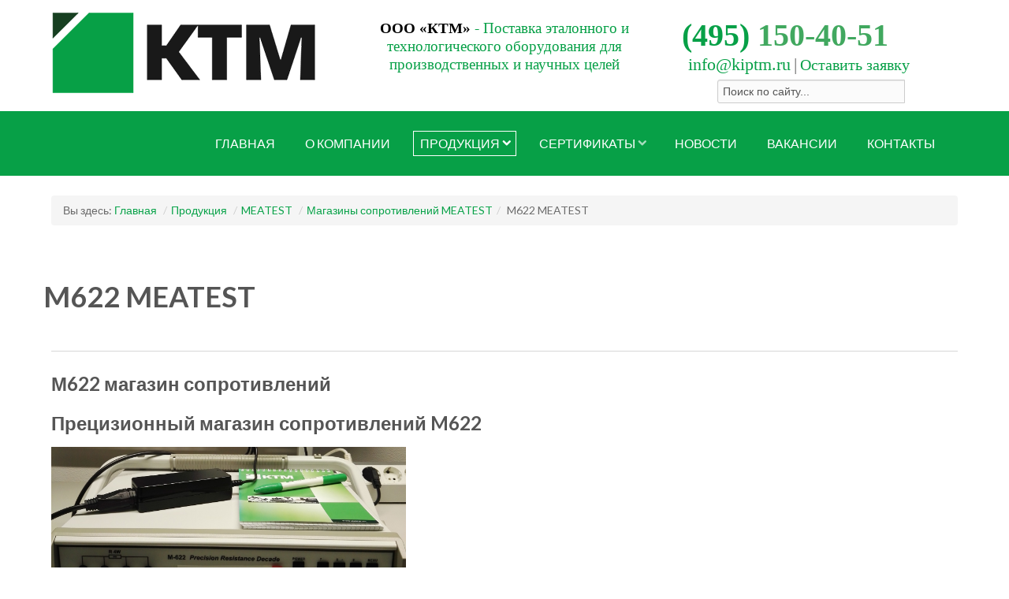

--- FILE ---
content_type: text/html; charset=utf-8
request_url: https://kiptm.ru/produktsiya/meatest/magazin-soprotivlenij/m622-meatest
body_size: 55458
content:
<!DOCTYPE html>
<html lang="ru-ru" dir="ltr" class="no-js">
    <head>

        <base href="https://kiptm.ru/produktsiya/meatest/magazin-soprotivlenij/m622-meatest" />
	<meta http-equiv="content-type" content="text/html; charset=utf-8" />
	<meta name="keywords" content="Калибровочное оборудование, Измерительное оборудование, Датчики давления, Метрологическое оборудование, Лабораторное оборудование, Калибраторы давления, Контроллеры, Контрольно-измерительное оборудование, Контрольно-измерительная аппаратура, КТМ, ООО КТМ, ООО &quot;КТМ&quot;, ООО «КТМ», Киптехмаш, ООО Киптехмаш, ООО &quot;Киптехмаш&quot;" />
	<meta name="author" content="Super User" />
	<meta name="viewport" content="width=device-width, initial-scale=1.0" />
	<meta name="description" content="ООО «КТМ» - Поставка эталонного и технологического оборудования для производственных и научных целей" />
	<meta name="generator" content="Joomla! - Open Source Content Management" />
	<title>M622 MEATEST - ООО «КТМ»</title>
	<link href="/templates/tx_zenith_ii/favicon.ico" rel="shortcut icon" type="image/vnd.microsoft.icon" />
	<link href="/media/plg_content_mavikthumbnails/slimbox2/css/slimbox2.css" rel="stylesheet" type="text/css" media="screen" />
	<link href="https://kiptm.ru/plugins/editors/froala/assets/css/froala_content.min.css" rel="stylesheet" type="text/css" media="screen" />
	<link href="/libraries/expose/interface/css/joomla.css" rel="stylesheet" type="text/css" media="screen" />
	<link href="/templates/tx_zenith_ii/css/typography.css" rel="stylesheet" type="text/css" media="screen" />
	<link href="/templates/tx_zenith_ii/css/template.css" rel="stylesheet" type="text/css" media="screen" />
	<link href="/templates/tx_zenith_ii/css/responsive.css" rel="stylesheet" type="text/css" media="screen" />
	<link href="/templates/tx_zenith_ii/css/xpertgallery.css" rel="stylesheet" type="text/css" media="screen" />
	<link href="/templates/tx_zenith_ii/css/xperttabs.css" rel="stylesheet" type="text/css" media="screen" />
	<link href="/templates/tx_zenith_ii/css/styles/default.css" rel="stylesheet" type="text/css" media="screen" />
	<link href="/media/com_finder/css/finder.css" rel="stylesheet" type="text/css" />
	<style type="text/css">
#scrollToTop {
	cursor: pointer;
	font-size: 0.9em;
	position: fixed;
	text-align: center;
	z-index: 9999;
	-webkit-transition: background-color 0.2s ease-in-out;
	-moz-transition: background-color 0.2s ease-in-out;
	-ms-transition: background-color 0.2s ease-in-out;
	-o-transition: background-color 0.2s ease-in-out;
	transition: background-color 0.2s ease-in-out;

	background: #8be0b1;
	color: #ffffff;
	border-radius: 3px;
	padding-left: 12px;
	padding-right: 12px;
	padding-top: 12px;
	padding-bottom: 12px;
	right: 20px; bottom: 20px;
}

#scrollToTop:hover {
	background: #07a047;
	color: #ffffff;
}

#scrollToTop > img {
	display: block;
	margin: 0 auto;
}a.thumbnail {display: inline-block; zoom: 1; *display: inline;}
            body{
                background-color: #ffffff;
                
            }

            .header .title{
                color: #ffffff
            }

            #main #component .title,
            #main #component .title a{
                color: #07ba52
            }

            #header{
                background-color: #007a04;
                
                color: #07A046;
            }
            #header a{
                color: #bada55;
            }
            #header a:hover{
                color: #ffffff;
            }

            #top{
                background-color: #07a047;
                
                color: #bf34bf;
            }
            #top a{
                color: #ffffff;
            }
            #top a:hover{
                color: #ffffff;
            }

            #feature{
                background-color: #fcfcfc;
                
                color: #555555;
            }
            #feature a{
                color: #f2560e;
            }
            #feature a:hover{
                color: #3d3a38;
            }

            #main{
                background-color: #ffffff;
                
                color: #555555;
            }
            #main a{
                color: #07a047;
            }
            #main a:hover{
                color: #3d3a38;
            }

            #bottom{
                background-color: #eeeeee;
                
                color: #222222;
            }
            #bottom a{
                color: #19f00e;
            }
            #bottom a:hover{
                color: #0ef08a;
            }

            #footer{
                background-color: #000000;
                
                color: #ffffff;
            }
            #footer a{
                color: #e329a8;
            }
            #footer a:hover{
                color: #4f9e5b;
            }

        
	</style>
	<script type="application/json" class="joomla-script-options new">{"csrf.token":"d33a041712b6d42977ea7a5aac4d9291","system.paths":{"root":"","base":""}}</script>
	<script src="/media/jui/js/jquery.min.js" type="text/javascript"></script>
	<script src="/media/jui/js/jquery-noconflict.js" type="text/javascript"></script>
	<script src="/media/jui/js/jquery-migrate.min.js" type="text/javascript"></script>
	<script src="/media/plg_system_sl_scrolltotop/js/scrolltotop_jq.js" type="text/javascript"></script>
	<script src="/media/plg_content_mavikthumbnails/slimbox2/js/slimbox2.js" type="text/javascript"></script>
	<script src="/libraries/expose/interface/js/jquery.lazyload.js" type="text/javascript"></script>
	<script src="/libraries/expose/interface/js/breakpoints.js" type="text/javascript"></script>
	<script src="/libraries/expose/interface/js/offcanvas.js" type="text/javascript"></script>
	<script src="/libraries/expose/interface/js/bootstrap.min.js" type="text/javascript"></script>
	<script src="/media/system/js/mootools-core.js?b79f09bd6c9bc232c5477c2ab90ec765" type="text/javascript"></script>
	<script src="/media/system/js/core.js?b79f09bd6c9bc232c5477c2ab90ec765" type="text/javascript"></script>
	<script src="/media/com_finder/js/autocompleter.js" type="text/javascript"></script>
	<script type="text/javascript">
jQuery(document).ready(function() {
	jQuery(document.body).SLScrollToTop({
		'image':		'/images/totop/scroll-to-top.png',
		'text':			'',
		'title':		'',
		'className':	'scrollToTop',
		'duration':		500
	});
});
		jQuery.noConflict();

		jQuery(document).ready(function($){
			jQuery('img').lazyload({effect: "fadeIn",threshold : 100});

		});
	</script>
	<meta property="og:image" content="https://kiptm.ru/images/thumbnails/images/Production/meatest/resistance_shops/M-622-MEATEST-stretch-1200x300.jpg" />
<link rel="apple-touch-icon-precomposed" href=/templates/tx_zenith_ii/images/apple_touch_icon.png />
        <!--[if (gte IE 6) & (lte IE 8)]>
            <script src="http://html5shim.googlecode.com/svn/trunk/html5.js"></script>
            <script src="/libraries/expose/interface/js/respond.js"></script>
            <script src="/libraries/expose/interface/js/selectivizr.js"></script>
        <![endif]-->

    </head>
    
    <body class="default align-ltr page-id-1310 com-content-article  " >

    




            <!--Start Roof Modules-->
            <section id="roof">
                <section class="container">
                    <div class="grid4 column first ex-odd roof-1"><div class="block widget widget-logo no-title clearfix "><div class="content"><a href="#offcanvas" class="menu-toggle visible-phone" data-uk-offcanvas=""></a><p id="logo" class="brand image" style="">
                        <a class="auto-size" style="background: url(/images/545.png) no-repeat;
                      background-size: contain;
                      width: 336px; height:104px;"  href="/">ООО «КТМ» <span style="position:absolute; top:-999em;"> -  </span></a>
                    </p></div></div></div><div class="grid4 column ex-even roof-2"><div class="block module mod-99 no-title clearfix">
		<div class="header">
				<h2 class="title"><span>ООО</span> "КТМ" - Поставка эталонного и технологического оборудования для производственных и научных целей</h2>
			</div>
			<div class="content">
				<div class="custom" >
	<p style="text-align: center;"><span style="font-family: Georgia; font-size: 19px;"><span style="color: #000000;"><strong>ООО «КТМ»</strong></span><span style="color: rgb(7, 160, 71);"> - Поставка эталонного и технологического оборудования для производственных и научных целей</span></span></p></div>
				
			</div>
	</div></div><div class="grid4 column last ex-odd multi-module-column roof-3"><div class="block module contact_head mod-89 no-title clearfix">
		<div class="header">
				<h2 class="title"><span>Контакты</span> ООО "КТМ"</h2>
			</div>
			<div class="content">
				<div class="custom" >
	<h4><span style="font-family: Georgia; font-size: 40px;"><span style="color: #07a047;">(495)</span><span style="color: #41a85f;"> 150-40-51</span></span></h4>
<p><span style="font-family: Georgia;">  <a style="font-size: 22px;" href="mailto:info@kiptm.ru" target="_blank" rel="noopener noreferrer">info@kiptm.ru</a> <span style="font-size: 22px;">|</span> <span style="font-size: 20px;"><a href="/kontakty" target="_blank" rel="nofollow noopener noreferrer">Оставить заявку</a></span></span></p></div>
				
			</div>
	</div><div class="block module search_head mod-108 no-title clearfix">
		<div class="header">
				<h2 class="title"><span>Поиск</span></h2>
			</div>
			<div class="content">
				
<script type="text/javascript">
//<![CDATA[
	window.addEvent('domready', function() {
		var value;

		// Set the input value if not already set.
		if (!document.id('mod-finder-searchword').getProperty('value')) {
			document.id('mod-finder-searchword').setProperty('value', 'Поиск по сайту...');
		}

		// Get the current value.
		value = document.id('mod-finder-searchword').getProperty('value');

		// If the current value equals the default value, clear it.
		document.id('mod-finder-searchword').addEvent('focus', function() {
			if (this.getProperty('value') == 'Поиск по сайту...') {
				this.setProperty('value', '');
			}
		});

		// If the current value is empty, set the previous value.
		document.id('mod-finder-searchword').addEvent('blur', function() {
			if (!this.getProperty('value')) {
				this.setProperty('value', value);
			}
		});

		document.id('mod-finder-searchform').addEvent('submit', function(e){
			e = new Event(e);
			e.stop();

			// Disable select boxes with no value selected.
			if (document.id('mod-finder-advanced') != null) {
				document.id('mod-finder-advanced').getElements('select').each(function(s){
					if (!s.getProperty('value')) {
						s.setProperty('disabled', 'disabled');
					}
				});
			}

			document.id('mod-finder-searchform').submit();
		});

		/*
		 * This segment of code sets up the autocompleter.
		 */
								var url = '/component/finder/?task=suggestions.display&format=json&tmpl=component';
			var ModCompleter = new Autocompleter.Request.JSON(document.id('mod-finder-searchword'), url, {'postVar': 'q'});
			});
//]]>
</script>

<form id="mod-finder-searchform" class="" action="/search" method="get">
	<div class="finder search_head input-append">
		<input type="text" name="q" id="mod-finder-searchword" class="inputbox width-70" size="25" value="" />
					</div>
</form>
				
			</div>
	</div></div>                </section>
            </section>
            <!--End Roof Modules-->
            
        <header id="header-wrap">
                                <!--Start Top Modules-->
                <section id="top">
                    <section class="container">
                        <div class="grid12 column first last ex-odd top-1"><div class="block widget widget-menu no-title clearfix "><div class="content">
        <nav class="ex-menu hidden-phone" dropdown-animation="scale-up" dropdown-sub-animation="slide-right">

            
            <ul class="l1"><li  class="item101 first"><a href="https://kiptm.ru/"  >Главная</a></li><li  class="item102"><a href="/o-kompanii"  >О компании</a></li><li  class="item105 parent active"><a href="/produktsiya"  >Продукция</a><span class="dropdown-spacer"></span><div class="dropdown cols1 "  style="width: 300px;">
<div class="column col1 first" style="width: 300px;"><ul class="l2"><li  class="item350 first"><a href="/produktsiya/gedruck"  >GE Druck</a></li><li  class="item188 parent"><a href="/produktsiya/gedruck"  >GE Druck Калибраторы DPI</a><span class="dropdown-spacer"></span><div class="dropdown cols1 "  style="width: 200px;">
<div class="column col1 first" style="width: 200px;"><ul class="l3"><li  class="item189 first"><a href="/produktsiya/ge-druck-kalibratory-dpi/kalibrator-dpi620g"  >Калибратор DPI620G</a></li><li  class="item190"><a href="/produktsiya/ge-druck-kalibratory-dpi/kalibrator-dpi611"  >Калибратор DPI611</a></li><li  class="item191"><a href="/produktsiya/ge-druck-kalibratory-dpi/kalibrator-dpi612"  >Калибратор DPI612</a></li><li  class="item192"><a href="/produktsiya/ge-druck-kalibratory-dpi/druck-dpi104-dpi705"  >Druck DPI104, DPI705</a></li><li  class="item212 parent"><a href="/produktsiya/ge-druck-kalibratory-dpi/pompy-pv411a-pv212-pv211"  >Помпы PV411A, PV212, PV211</a><span class="dropdown-spacer"></span><div class="dropdown cols1 "  style="width: 200px;">
<div class="column col1 first" style="width: 200px;"><ul class="l4"><li  class="item410 first"><a href="/produktsiya/ge-druck-kalibratory-dpi/pompy-pv411a-pv212-pv211/pv411a"  >PV411A</a></li><li  class="item411"><a href="/produktsiya/ge-druck-kalibratory-dpi/pompy-pv411a-pv212-pv211/pv211"  >PV211</a></li><li  class="item412"><a href="/produktsiya/ge-druck-kalibratory-dpi/pompy-pv411a-pv212-pv211/pv210"  >PV210</a></li><li  class="item413 last"><a href="/produktsiya/ge-druck-kalibratory-dpi/pompy-pv411a-pv212-pv211/pv212"  >PV212</a></li></ul></div></div>
</li><li  class="item193 parent"><a href="/produktsiya/ge-druck-kalibratory-dpi/dpi-800-idos-upm"  >DPI 800, IDOS UPM</a><span class="dropdown-spacer"></span><div class="dropdown cols1 "  style="width: 200px;">
<div class="column col1 first" style="width: 200px;"><ul class="l4"><li  class="item415 first"><a href="/produktsiya/ge-druck-kalibratory-dpi/dpi-800-idos-upm/dpi800"  >DPI800</a></li><li  class="item416"><a href="/produktsiya/ge-druck-kalibratory-dpi/dpi-800-idos-upm/dpi802"  >DPI802</a></li><li  class="item417"><a href="/produktsiya/ge-druck-kalibratory-dpi/dpi-800-idos-upm/dpi832"  >DPI832</a></li><li  class="item418"><a href="/produktsiya/ge-druck-kalibratory-dpi/dpi-800-idos-upm/dpi880"  >DPI880</a></li><li  class="item419 last"><a href="/produktsiya/ge-druck-kalibratory-dpi/dpi-800-idos-upm/idos-upm-modul-davleniya"  >IDOS UPM модуль давления</a></li></ul></div></div>
</li><li  class="item211"><a href="/produktsiya/ge-druck-kalibratory-dpi/stantsii-davleniya-pv621-622-623"  >Станции давления PV621/622/623</a></li><li  class="item194"><a href="/produktsiya/ge-druck-kalibratory-dpi/dpi610-615-dpi605-trx-ii"  >DPI610/615, DPI605, TRX-II</a></li><li  class="item348"><a href="/produktsiya/ge-druck-kalibratory-dpi/dpi610"  >DPI610</a></li><li  class="item349"><a href="/produktsiya/ge-druck-kalibratory-dpi/dpi615"  >DPI615</a></li><li  class="item213"><a href="/produktsiya/ge-druck-kalibratory-dpi/kalibrator-dpi620"  >Калибратор DPI620</a></li><li  class="item409"><a href="/produktsiya/ge-druck-kalibratory-dpi/kalibrator-dpi-620-is"  >Калибратор DPI 620 IS</a></li><li  class="item238"><a href="/produktsiya/ge-druck-kalibratory-dpi/kalibrator-dpi620g-is"  >Калибратор DPI620G-IS</a></li><li  class="item150 parent last"><a href="/produktsiya/ge-druck-kalibratory-dpi/calibrators"  >Calibrators</a><span class="dropdown-spacer"></span><div class="dropdown cols1 "  style="width: 200px;">
<div class="column col1 first" style="width: 200px;"><ul class="l4"><li  class="item180 first"><a href="/produktsiya/ge-druck-kalibratory-dpi/calibrators/kalibratory-toka-ups-ii-ups-iii-ups-iii-is"  >Калибраторы тока UPS II, UPS III, UPS III IS</a></li></ul></div></div>
</li></ul></div></div>
</li><li  class="item196 parent"><a href="/produktsiya/gedruck"  >GE Druck Калибраторы PACE</a><span class="dropdown-spacer"></span><div class="dropdown cols1 "  style="width: 200px;">
<div class="column col1 first" style="width: 200px;"><ul class="l3"><li  class="item214 first"><a href="/produktsiya/ge-druck-kalibratory-pace/kalibrator-davleniya-pace-1000"  >Калибратор давления PACE 1000</a></li><li  class="item215"><a href="/produktsiya/ge-druck-kalibratory-pace/kalibrator-davleniya-pace-5000"  >Калибратор давления PACE 5000</a></li><li  class="item216"><a href="/produktsiya/ge-druck-kalibratory-pace/kalibrator-davleniya-pace-6000"  >Калибратор давления PACE 6000</a></li><li  class="item149 last"><a href="/produktsiya/ge-druck-kalibratory-pace/controllers"  >Controllers</a></li></ul></div></div>
</li><li  class="item199 parent"><a href="/produktsiya/gedruck"  >GE Druck Калибраторы UPS</a><span class="dropdown-spacer"></span><div class="dropdown cols1 "  style="width: 200px;">
<div class="column col1 first" style="width: 200px;"><ul class="l3"><li  class="item200 first"><a href="/produktsiya/ge-druck-kalibratory-ups/kalibrator-ups-ii-ups-iii"  >Калибратор UPS II, UPS III</a></li><li  class="item414"><a href="/produktsiya/ge-druck-kalibratory-ups/kalibrator-ups-iii"  >Калибратор UPS III</a></li><li  class="item201 last"><a href="/produktsiya/ge-druck-kalibratory-ups/kalibrator-ups-iii-is"  >Калибратор UPS III IS</a></li></ul></div></div>
</li><li  class="item202 parent"><a href="/produktsiya/gedruck"  >GE Druck Датчики давления</a><span class="dropdown-spacer"></span><div class="dropdown cols1 "  style="width: 200px;">
<div class="column col1 first" style="width: 200px;"><ul class="l3"><li  class="item203 parent first"><a href="/produktsiya/ge-druck-datchiki-davleniya/datchiki-druck-ters-rps-dps-unik"  >Датчики Druck TERS, RPS, DPS, UNIK</a><span class="dropdown-spacer"></span><div class="dropdown cols1 "  style="width: 200px;">
<div class="column col1 first" style="width: 200px;"><ul class="l4"><li  class="item1017 first"><a href="/produktsiya/ge-druck-datchiki-davleniya/datchiki-druck-ters-rps-dps-unik/dps-8100"  >Druck DPS 8100</a></li><li  class="item1018"><a href="/produktsiya/ge-druck-datchiki-davleniya/datchiki-druck-ters-rps-dps-unik/rps-8100"  >Druck RPS 8100</a></li><li  class="item1019"><a href="/produktsiya/ge-druck-datchiki-davleniya/datchiki-druck-ters-rps-dps-unik/rps8100-06b-112m5495"  >RPS8100-06B-112M5495 MINICORE</a></li><li  class="item1020"><a href="/produktsiya/ge-druck-datchiki-davleniya/datchiki-druck-ters-rps-dps-unik/rps8100-075b-112m5495"  >RPS8100-075B-112M5495 MINICORE</a></li><li  class="item1021"><a href="/produktsiya/ge-druck-datchiki-davleniya/datchiki-druck-ters-rps-dps-unik/rps8100-08b-112m5495"  >RPS8100-08B-112M5495 MINICORE</a></li><li  class="item1022"><a href="/produktsiya/ge-druck-datchiki-davleniya/datchiki-druck-ters-rps-dps-unik/rps-8000"  >Druck TERPS RPS8000</a></li><li  class="item1023 last"><a href="/produktsiya/ge-druck-datchiki-davleniya/datchiki-druck-ters-rps-dps-unik/dps-8000"  >Druck TERPS DPS8000</a></li></ul></div></div>
</li><li  class="item204 parent last"><a href="/produktsiya/ge-druck-datchiki-davleniya/datchiki-druck-unik5000-druck-ptx-pdcr-pmp"  >Датчики Druck UNIK5000, Druck PTX, PDCR, PMP</a><span class="dropdown-spacer"></span><div class="dropdown cols1 "  style="width: 200px;">
<div class="column col1 first" style="width: 200px;"><ul class="l4"><li  class="item986 first"><a href="/produktsiya/ge-druck-datchiki-davleniya/datchiki-druck-unik5000-druck-ptx-pdcr-pmp/druck-unik-5000-pressure-sensor"  >Druck UNIK 5000</a></li><li  class="item987"><a href="/produktsiya/ge-druck-datchiki-davleniya/datchiki-druck-unik5000-druck-ptx-pdcr-pmp/druck-unik-5800-unik-5900"  >Druck UNIK 5800, UNIK 5900</a></li><li  class="item988"><a href="/produktsiya/ge-druck-datchiki-davleniya/datchiki-druck-unik5000-druck-ptx-pdcr-pmp/druck-unik-5600-unik-5700"  >Druck UNIK 5600, Druck UNIK 5700</a></li><li  class="item989"><a href="/produktsiya/ge-druck-datchiki-davleniya/datchiki-druck-unik5000-druck-ptx-pdcr-pmp/druck-ptx-1830-1840-pdcr-1830-1840"  >Druck PTX 1830, PTX 1840, PDCR 1830, PDCR 1840</a></li><li  class="item990"><a href="/produktsiya/ge-druck-datchiki-davleniya/datchiki-druck-unik5000-druck-ptx-pdcr-pmp/druck-pmp-3000-ptx-3000"  >Druck PMP 3000, PTX 3000</a></li><li  class="item991"><a href="/produktsiya/ge-druck-datchiki-davleniya/datchiki-druck-unik5000-druck-ptx-pdcr-pmp/druck-pdcr-330"  >Druck PDCR 330</a></li><li  class="item992 last"><a href="/produktsiya/ge-druck-datchiki-davleniya/datchiki-druck-unik5000-druck-ptx-pdcr-pmp/druck-ptx-600"  >Druck PTX 600</a></li></ul></div></div>
</li></ul></div></div>
</li><li  class="item205 parent"><a href="/produktsiya/gedruck"  >GE Druck Air Data Test Sets ADTS</a><span class="dropdown-spacer"></span><div class="dropdown cols1 "  style="width: 200px;">
<div class="column col1 first" style="width: 200px;"><ul class="l3"><li  class="item206 first"><a href="/produktsiya/ge-druck-air-data-test-sets-adts/adts-542f-adts-552f"  >ADTS 542F, ADTS 552F</a></li><li  class="item207"><a href="/produktsiya/ge-druck-air-data-test-sets-adts/adts-553f-adts554f"  >ADTS 553F, ADTS554F</a></li><li  class="item208"><a href="/produktsiya/ge-druck-air-data-test-sets-adts/adts405mk-adts405f-mk"  >ADTS405Mk, ADTS405F Mk</a></li><li  class="item209"><a href="/produktsiya/ge-druck-air-data-test-sets-adts/adts-403-pv103-r"  >ADTS 403, PV103-R</a></li><li  class="item210"><a href="/produktsiya/ge-druck-air-data-test-sets-adts/adts-505-adts-206"  >ADTS 505, ADTS 206</a></li><li  class="item1403"><a href="/produktsiya/ge-druck-air-data-test-sets-adts/adts-405-mk2"  >ADTS 405 Mk2</a></li><li  class="item1404 last"><a href="/produktsiya/ge-druck-air-data-test-sets-adts/druck-pompa-pv103r"  >Druck Помпа PV103R</a></li></ul></div></div>
</li><li  class="item138 parent"><a href="/produktsiya/gedruck"  >Калибраторы и контроллеры давления GE Druck: PACE, DPI, UPS, ADTS, UNIK, TERPS</a><span class="dropdown-spacer"></span><div class="dropdown cols1 "  style="width: 200px;">
<div class="column col1 first" style="width: 200px;"><ul class="l3"><li  class="item144 first"><a href="/produktsiya/ge-druck/si-davleniya"  >СИ давления</a></li><li  class="item145"><a href="/produktsiya/ge-druck/elektrotekhnicheskie-si"  >Электротехнические СИ</a></li><li  class="item151"><a href="/produktsiya/ge-druck/air-data-test-sets-adts"  >Air Data Test Sets ADTS</a></li><li  class="item173 parent"><a href="/produktsiya/ge-druck/kalibratory-i-kontrollery"  >Калибраторы и контроллеры</a><span class="dropdown-spacer"></span><div class="dropdown cols1 "  style="width: 200px;">
<div class="column col1 first" style="width: 200px;"><ul class="l4"><li  class="item185 first"><a href="/produktsiya/ge-druck/kalibratory-i-kontrollery/kalibratory-i-moduli-davleniya"  >Калибраторы и модули давления</a></li></ul></div></div>
</li><li  class="item171 parent"><a href="/produktsiya/ge-druck/datchiki-davleniya-ge-druck"  >Датчики давления GE Druck</a><span class="dropdown-spacer"></span><div class="dropdown cols1 "  style="width: 200px;">
<div class="column col1 first" style="width: 200px;"><ul class="l4"><li  class="item183 first"><a href="/produktsiya/ge-druck/datchiki-davleniya-ge-druck/terps-rps-8000-dps-8000"  >TERPS; RPS 8000; DPS 8000</a></li><li  class="item184 last"><a href="/produktsiya/ge-druck/datchiki-davleniya-ge-druck/unik-5000-5800-5900"  >UNIK 5000, 5800, 5900</a></li></ul></div></div>
</li><li  class="item181"><a href="/produktsiya/ge-druck/stantsii-davleniya"  >Станции давления</a></li><li  class="item182 last"><a href="/produktsiya/ge-druck/pribory-tsifrovye"  >Приборы цифровые</a></li></ul></div></div>
</li><li  class="item137 parent"><a href="/produktsiya/fluke"  >Fluke Calibration</a><span class="dropdown-spacer"></span><div class="dropdown cols1 "  style="width: 200px;">
<div class="column col1 first" style="width: 200px;"><ul class="l3"><li  class="item140 parent first"><a href="/produktsiya/fluke/si-davleniya"  >СИ давления</a><span class="dropdown-spacer"></span><div class="dropdown cols1 "  style="width: 200px;">
<div class="column col1 first" style="width: 200px;"><ul class="l4"><li  class="item154 parent first"><a href="/produktsiya/fluke/si-davleniya/porshnevye-manometry"  >Грузопоршневые манометры</a><span class="dropdown-spacer"></span><div class="dropdown cols1 "  style="width: 200px;">
<div class="column col1 first" style="width: 200px;"><ul class="l5"><li  class="item259 first"><a href="/produktsiya/fluke/si-davleniya/porshnevye-manometry/ruska-2465"  >Ruska 2465</a></li><li  class="item260"><a href="/produktsiya/fluke/si-davleniya/porshnevye-manometry/ruska-2468"  >Ruska 2468</a></li><li  class="item261"><a href="/produktsiya/fluke/si-davleniya/porshnevye-manometry/pg9607"  >PG9607</a></li><li  class="item262"><a href="/produktsiya/fluke/si-davleniya/porshnevye-manometry/pg7601"  >PG7601</a></li><li  class="item263"><a href="/produktsiya/fluke/si-davleniya/porshnevye-manometry/pg9602"  >PG9602</a></li><li  class="item264"><a href="/produktsiya/fluke/si-davleniya/porshnevye-manometry/pg7102"  >PG7102</a></li><li  class="item265"><a href="/produktsiya/fluke/si-davleniya/porshnevye-manometry/pg7202"  >PG7202</a></li><li  class="item266"><a href="/produktsiya/fluke/si-davleniya/porshnevye-manometry/pg7302"  >PG7302</a></li><li  class="item267 last"><a href="/produktsiya/fluke/si-davleniya/porshnevye-manometry/manometry-serii-p"  >Манометры серии P</a></li></ul></div></div>
</li><li  class="item155 parent"><a href="/produktsiya/fluke/si-davleniya/kontrollery-kalibratory"  >Контроллеры/Калибраторы</a><span class="dropdown-spacer"></span><div class="dropdown cols1 "  style="width: 200px;">
<div class="column col1 first" style="width: 200px;"><ul class="l5"><li  class="item492 first"><a href="/produktsiya/fluke/si-davleniya/kontrollery-kalibratory/fluke-6270a"  >Fluke 6270A</a></li><li  class="item493"><a href="/produktsiya/fluke/si-davleniya/kontrollery-kalibratory/fluke-ppc4"  >Fluke PPC4</a></li><li  class="item494"><a href="/produktsiya/fluke/si-davleniya/kontrollery-kalibratory/fluke-rpm4"  >Fluke RPM4</a></li><li  class="item495"><a href="/produktsiya/fluke/si-davleniya/kontrollery-kalibratory/fluke-ppc3"  >Fluke PPC3</a></li><li  class="item496"><a href="/produktsiya/fluke/si-davleniya/kontrollery-kalibratory/fluke-ruska-7252"  >Fluke Ruska 7252</a></li><li  class="item497"><a href="/produktsiya/fluke/si-davleniya/kontrollery-kalibratory/fluke-ruska-7250i"  >Fluke Ruska 7250i</a></li><li  class="item498"><a href="/produktsiya/fluke/si-davleniya/kontrollery-kalibratory/fluke-ruska-7250xi"  >Fluke Ruska 7250xi</a></li><li  class="item499"><a href="/produktsiya/fluke/si-davleniya/kontrollery-kalibratory/fluke-ruska-7250lp"  >Fluke Ruska 7250LP</a></li><li  class="item500"><a href="/produktsiya/fluke/si-davleniya/kontrollery-kalibratory/fluke-2271a"  >Fluke 2271A</a></li><li  class="item501"><a href="/produktsiya/fluke/si-davleniya/kontrollery-kalibratory/fluke-7615"  >Fluke 7615</a></li><li  class="item502"><a href="/produktsiya/fluke/si-davleniya/kontrollery-kalibratory/fluke-ppch-dhi"  >Fluke PPCH DHI</a></li><li  class="item1108"><a href="/produktsiya/fluke/si-davleniya/kontrollery-kalibratory/fluke-e-dwt-h"  >Fluke E-DWT-H</a></li><li  class="item1109"><a href="/produktsiya/fluke/si-davleniya/kontrollery-kalibratory/8270a-pressure-controller"  >Fluke 8270A</a></li><li  class="item1110 last"><a href="/produktsiya/fluke/si-davleniya/kontrollery-kalibratory/8370a-pressure-controller"  >Fluke 8370A</a></li></ul></div></div>
</li><li  class="item156"><a href="/produktsiya/fluke/si-davleniya/kalibratory-aerodinamicheskikh-sistem"  >Калибраторы аэродинамических систем</a></li><li  class="item157"><a href="/produktsiya/fluke/si-davleniya/sistemy-kalibrovki-davleniya"  >Системы калибровки давления</a></li><li  class="item158 last"><a href="/produktsiya/fluke/si-davleniya/programmnoe-obespechenie-dlya-kalibrovki"  >Программное обеспечение для калибровки</a></li></ul></div></div>
</li><li  class="item141 parent"><a href="/produktsiya/fluke/si-temperatury"  >СИ температуры</a><span class="dropdown-spacer"></span><div class="dropdown cols1 "  style="width: 200px;">
<div class="column col1 first" style="width: 200px;"><ul class="l4"><li  class="item1024 first"><a href="/produktsiya/fluke/si-temperatury/fluke-1594a"  >Fluke 1594A</a></li><li  class="item1025"><a href="/produktsiya/fluke/si-temperatury/fluke-1595a"  >Fluke 1595A</a></li><li  class="item1026"><a href="/produktsiya/fluke/si-temperatury/fluke-1586a"  >Fluke 1586A</a></li><li  class="item1027"><a href="/produktsiya/fluke/si-temperatury/fluke-2638a"  >Fluke 2638A</a></li><li  class="item1028"><a href="/produktsiya/fluke/si-temperatury/fluke-1502a"  >Fluke 1502A</a></li><li  class="item1029"><a href="/produktsiya/fluke/si-temperatury/fluke-1504"  >Fluke 1504</a></li><li  class="item1030"><a href="/produktsiya/fluke/si-temperatury/fluke-1560"  >Fluke 1560</a></li><li  class="item1031"><a href="/produktsiya/fluke/si-temperatury/fluke-1620a"  >Fluke 1620A</a></li><li  class="item1032"><a href="/produktsiya/fluke/si-temperatury/fluke-1523"  >Fluke 1523</a></li><li  class="item1033 last"><a href="/produktsiya/fluke/si-temperatury/fluke-1524"  >Fluke 1524</a></li></ul></div></div>
</li><li  class="item142 parent"><a href="/produktsiya/fluke/elektrotekhnicheskie-si"  >Электротехнические СИ</a><span class="dropdown-spacer"></span><div class="dropdown cols1 "  style="width: 200px;">
<div class="column col1 first" style="width: 200px;"><ul class="l4"><li  class="item252 first"><a href="/produktsiya/fluke/elektrotekhnicheskie-si/fluke-5730a"  >Fluke 5730A</a></li><li  class="item253"><a href="/produktsiya/fluke/elektrotekhnicheskie-si/fluke-5080a"  >Fluke 5080A</a></li><li  class="item254"><a href="/produktsiya/fluke/elektrotekhnicheskie-si/fluke-5522a"  >Fluke 5522A</a></li><li  class="item485"><a href="/produktsiya/fluke/elektrotekhnicheskie-si/fluke-5502a"  >Fluke 5502A</a></li><li  class="item486"><a href="/produktsiya/fluke/elektrotekhnicheskie-si/fluke-5502e"  >Fluke 5502E</a></li><li  class="item487"><a href="/produktsiya/fluke/elektrotekhnicheskie-si/fluke-7526a"  >Fluke 7526A</a></li><li  class="item488"><a href="/produktsiya/fluke/elektrotekhnicheskie-si/fluke-9100"  >Fluke 9100</a></li><li  class="item255"><a href="/produktsiya/fluke/elektrotekhnicheskie-si/fluke-8808a"  >Fluke 8808A</a></li><li  class="item256"><a href="/produktsiya/fluke/elektrotekhnicheskie-si/fluke-8508a"  >Fluke 8508A</a></li><li  class="item257"><a href="/produktsiya/fluke/elektrotekhnicheskie-si/fluke-8845a"  >Fluke 8845A</a></li><li  class="item258"><a href="/produktsiya/fluke/elektrotekhnicheskie-si/fluke-8846a"  >Fluke 8846A</a></li><li  class="item1106 last"><a href="/produktsiya/fluke/elektrotekhnicheskie-si/fluke-5790b"  >Fluke 5790B</a></li></ul></div></div>
</li><li  class="item175 parent last"><a href="/produktsiya/fluke/kalibratory-raskhoda-gaza"  >Калибраторы расхода газа</a><span class="dropdown-spacer"></span><div class="dropdown cols1 "  style="width: 200px;">
<div class="column col1 first" style="width: 200px;"><ul class="l4"><li  class="item482 first"><a href="/produktsiya/fluke/kalibratory-raskhoda-gaza/fluke-molbox"  >Fluke Molbox Plus</a></li><li  class="item483"><a href="/produktsiya/fluke/kalibratory-raskhoda-gaza/fluke-molbox-rfm"  >Fluke Molbox RFM</a></li><li  class="item484 last"><a href="/produktsiya/fluke/kalibratory-raskhoda-gaza/fluke-gfs"  >Fluke GFS</a></li></ul></div></div>
</li></ul></div></div>
</li><li  class="item217 parent"><a href="/produktsiya/fluke-ampuly-repernykh-tochek"  >Fluke Ампулы реперных точек</a><span class="dropdown-spacer"></span><div class="dropdown cols1 "  style="width: 200px;">
<div class="column col1 first" style="width: 200px;"><ul class="l3"><li  class="item544 first"><a href="/produktsiya/fluke-ampuly-repernykh-tochek/trojnaya-tochka-vody"  >Тройная точка воды</a></li><li  class="item545"><a href="/produktsiya/fluke-ampuly-repernykh-tochek/repernye-tochki-mtsh-90"  >Реперные точки МТШ-90</a></li><li  class="item546"><a href="/produktsiya/fluke-ampuly-repernykh-tochek/fluke-5960a"  >Fluke 5960A</a></li><li  class="item547"><a href="/produktsiya/fluke-ampuly-repernykh-tochek/mini-ampuly-repernykh-tochek-mtsh-90"  >Мини-ампулы реперных точек МТШ-90</a></li><li  class="item548"><a href="/produktsiya/fluke-ampuly-repernykh-tochek/fluke-9230"  >Fluke 9230</a></li><li  class="item549"><a href="/produktsiya/fluke-ampuly-repernykh-tochek/fluke-9210"  >Fluke 9210</a></li><li  class="item550"><a href="/produktsiya/fluke-ampuly-repernykh-tochek/fluke-9260"  >Fluke 9260</a></li><li  class="item551"><a href="/produktsiya/fluke-ampuly-repernykh-tochek/fluke-9117"  >Fluke 9117</a></li><li  class="item552"><a href="/produktsiya/fluke-ampuly-repernykh-tochek/fluke-9114"  >Fluke 9114</a></li><li  class="item553"><a href="/produktsiya/fluke-ampuly-repernykh-tochek/fluke-9115a"  >Fluke 9115A</a></li><li  class="item554 last"><a href="/produktsiya/fluke-ampuly-repernykh-tochek/fluke-9116a"  >Fluke 9116A</a></li></ul></div></div>
</li><li  class="item218 parent"><a href="/produktsiya/fluke-platinovye-termometry"  >Fluke Платиновые термометры</a><span class="dropdown-spacer"></span><div class="dropdown cols1 "  style="width: 200px;">
<div class="column col1 first" style="width: 200px;"><ul class="l3"><li  class="item857 first"><a href="/produktsiya/fluke-platinovye-termometry/fluke-5698"  >Fluke 5698</a></li><li  class="item858"><a href="/produktsiya/fluke-platinovye-termometry/fluke-5686-b"  >Fluke 5686-B</a></li><li  class="item859"><a href="/produktsiya/fluke-platinovye-termometry/fluke-5681"  >Fluke 5681</a></li><li  class="item860"><a href="/produktsiya/fluke-platinovye-termometry/fluke-5683"  >Fluke 5683</a></li><li  class="item861"><a href="/produktsiya/fluke-platinovye-termometry/fluke-5684"  >Fluke 5684</a></li><li  class="item862"><a href="/produktsiya/fluke-platinovye-termometry/fluke-5685"  >Fluke 5685</a></li><li  class="item863"><a href="/produktsiya/fluke-platinovye-termometry/fluke-5699"  >Fluke 5699</a></li><li  class="item864"><a href="/produktsiya/fluke-platinovye-termometry/fluke-5606"  >Fluke 5606</a></li><li  class="item865"><a href="/produktsiya/fluke-platinovye-termometry/fluke-5607"  >Fluke 5607</a></li><li  class="item866"><a href="/produktsiya/fluke-platinovye-termometry/fluke-5608"  >Fluke 5608</a></li><li  class="item867"><a href="/produktsiya/fluke-platinovye-termometry/fluke-5609"  >Fluke 5609</a></li><li  class="item868"><a href="/produktsiya/fluke-platinovye-termometry/fluke-5615"  >Fluke 5615</a></li><li  class="item869"><a href="/produktsiya/fluke-platinovye-termometry/fluke-5616"  >Fluke 5616</a></li><li  class="item870"><a href="/produktsiya/fluke-platinovye-termometry/fluke-5618b"  >Fluke 5618B</a></li><li  class="item871"><a href="/produktsiya/fluke-platinovye-termometry/fluke-5622"  >Fluke 5622</a></li><li  class="item872"><a href="/produktsiya/fluke-platinovye-termometry/fluke-5624"  >Fluke 5624</a></li><li  class="item873"><a href="/produktsiya/fluke-platinovye-termometry/fluke-5626"  >Fluke 5626</a></li><li  class="item874"><a href="/produktsiya/fluke-platinovye-termometry/fluke-5628"  >Fluke 5628</a></li><li  class="item875"><a href="/produktsiya/fluke-platinovye-termometry/fluke-5627a"  >Fluke 5627A</a></li><li  class="item876"><a href="/produktsiya/fluke-platinovye-termometry/fluke-5610"  >Fluke 5610</a></li><li  class="item877"><a href="/produktsiya/fluke-platinovye-termometry/fluke-5611a"  >Fluke 5611A</a></li><li  class="item878"><a href="/produktsiya/fluke-platinovye-termometry/fluke-5611t"  >Fluke 5611T</a></li><li  class="item879"><a href="/produktsiya/fluke-platinovye-termometry/fluke-5665"  >Fluke 5665</a></li><li  class="item880"><a href="/produktsiya/fluke-platinovye-termometry/fluke-5640"  >Fluke 5640</a></li><li  class="item881"><a href="/produktsiya/fluke-platinovye-termometry/fluke-5641"  >Fluke 5641</a></li><li  class="item882"><a href="/produktsiya/fluke-platinovye-termometry/fluke-5642"  >Fluke 5642</a></li><li  class="item883"><a href="/produktsiya/fluke-platinovye-termometry/fluke-5643"  >Fluke 5643</a></li><li  class="item884 last"><a href="/produktsiya/fluke-platinovye-termometry/fluke-5644"  >Fluke 5644</a></li></ul></div></div>
</li><li  class="item885 parent"><a href="/produktsiya/fluke-thermistors-thermocouples"  >Fluke Термисторы и Термопары</a><span class="dropdown-spacer"></span><div class="dropdown cols1 "  style="width: 200px;">
<div class="column col1 first" style="width: 200px;"><ul class="l3"><li  class="item886 first"><a href="/produktsiya/fluke-thermistors-thermocouples/fluke-5610"  >Fluke 5610</a></li><li  class="item887"><a href="/produktsiya/fluke-thermistors-thermocouples/fluke-5611a"  >Fluke 5611A</a></li><li  class="item888"><a href="/produktsiya/fluke-thermistors-thermocouples/fluke-5611t"  >Fluke 5611T</a></li><li  class="item889"><a href="/produktsiya/fluke-thermistors-thermocouples/fluke-5665"  >Fluke 5665</a></li><li  class="item890"><a href="/produktsiya/fluke-thermistors-thermocouples/fluke-5640"  >Fluke 5640</a></li><li  class="item891"><a href="/produktsiya/fluke-thermistors-thermocouples/fluke-5641"  >Fluke 5641</a></li><li  class="item892"><a href="/produktsiya/fluke-thermistors-thermocouples/fluke-5642"  >Fluke 5642</a></li><li  class="item893"><a href="/produktsiya/fluke-thermistors-thermocouples/fluke-5643"  >Fluke 5643</a></li><li  class="item894"><a href="/produktsiya/fluke-thermistors-thermocouples/fluke-5644"  >Fluke 5644</a></li><li  class="item895"><a href="/produktsiya/fluke-thermistors-thermocouples/fluke-5650"  >Fluke 5650</a></li><li  class="item896 last"><a href="/produktsiya/fluke-thermistors-thermocouples/fluke-5649"  >Fluke 5649</a></li></ul></div></div>
</li><li  class="item518 parent"><a href="/produktsiya/fluke-zhidkostnye-termostaty"  >Fluke Жидкостные термостаты</a><span class="dropdown-spacer"></span><div class="dropdown cols1 "  style="width: 200px;">
<div class="column col1 first" style="width: 200px;"><ul class="l3"><li  class="item519 first"><a href="/produktsiya/fluke-zhidkostnye-termostaty/fluke-6050h"  >Fluke 6050H</a></li><li  class="item520"><a href="/produktsiya/fluke-zhidkostnye-termostaty/fluke-7080"  >Fluke 7080</a></li><li  class="item521"><a href="/produktsiya/fluke-zhidkostnye-termostaty/fluke-6102"  >Fluke 6102</a></li><li  class="item522"><a href="/produktsiya/fluke-zhidkostnye-termostaty/fluke-7312"  >Fluke 7312</a></li><li  class="item523"><a href="/produktsiya/fluke-zhidkostnye-termostaty/fluke-7341"  >Fluke 7341</a></li><li  class="item524"><a href="/produktsiya/fluke-zhidkostnye-termostaty/fluke-6331"  >Fluke 6331</a></li><li  class="item525"><a href="/produktsiya/fluke-zhidkostnye-termostaty/fluke-7321"  >Fluke 7321</a></li><li  class="item526"><a href="/produktsiya/fluke-zhidkostnye-termostaty/fluke-7381"  >Fluke 7381</a></li><li  class="item527"><a href="/produktsiya/fluke-zhidkostnye-termostaty/fluke-7008"  >Fluke 7008</a></li><li  class="item528"><a href="/produktsiya/fluke-zhidkostnye-termostaty/fluke-7040"  >Fluke 7040</a></li><li  class="item529"><a href="/produktsiya/fluke-zhidkostnye-termostaty/fluke-7037"  >Fluke 7037</a></li><li  class="item530"><a href="/produktsiya/fluke-zhidkostnye-termostaty/fluke-7012"  >Fluke 7012</a></li><li  class="item531"><a href="/produktsiya/fluke-zhidkostnye-termostaty/fluke-7011"  >Fluke 7011</a></li><li  class="item532"><a href="/produktsiya/fluke-zhidkostnye-termostaty/fluke-7009"  >Fluke 7009</a></li><li  class="item533"><a href="/produktsiya/fluke-zhidkostnye-termostaty/fluke-7108"  >Fluke 7108</a></li><li  class="item534"><a href="/produktsiya/fluke-zhidkostnye-termostaty/fluke-7015"  >Fluke 7015</a></li><li  class="item535"><a href="/produktsiya/fluke-zhidkostnye-termostaty/fluke-6330"  >Fluke 6330</a></li><li  class="item536"><a href="/produktsiya/fluke-zhidkostnye-termostaty/fluke-7320"  >Fluke 7320</a></li><li  class="item537"><a href="/produktsiya/fluke-zhidkostnye-termostaty/fluke-7340"  >Fluke 7340</a></li><li  class="item538"><a href="/produktsiya/fluke-zhidkostnye-termostaty/fluke-7380"  >Fluke 7380</a></li><li  class="item539"><a href="/produktsiya/fluke-zhidkostnye-termostaty/fluke-6020"  >Fluke 6020</a></li><li  class="item540"><a href="/produktsiya/fluke-zhidkostnye-termostaty/fluke-6022"  >Fluke 6022</a></li><li  class="item541"><a href="/produktsiya/fluke-zhidkostnye-termostaty/fluke-6024"  >Fluke 6024</a></li><li  class="item542"><a href="/produktsiya/fluke-zhidkostnye-termostaty/fluke-6109a"  >Fluke 6109A</a></li><li  class="item543 last"><a href="/produktsiya/fluke-zhidkostnye-termostaty/fluke-7109a"  >Fluke 7109A</a></li></ul></div></div>
</li><li  class="item298 parent"><a href="/produktsiya/fluke-kalibratory-temperatury-sukhoblochnye"  >Fluke Калибраторы температуры сухоблочные</a><span class="dropdown-spacer"></span><div class="dropdown cols1 "  style="width: 200px;">
<div class="column col1 first" style="width: 200px;"><ul class="l3"><li  class="item299 first"><a href="/produktsiya/fluke-kalibratory-temperatury-sukhoblochnye/fluke-9190a"  >Fluke 9190A</a></li><li  class="item300"><a href="/produktsiya/fluke-kalibratory-temperatury-sukhoblochnye/fluke-9142"  >Fluke 9142</a></li><li  class="item301"><a href="/produktsiya/fluke-kalibratory-temperatury-sukhoblochnye/fluke-9143"  >Fluke 9143</a></li><li  class="item302"><a href="/produktsiya/fluke-kalibratory-temperatury-sukhoblochnye/fluke-9144"  >Fluke 9144</a></li><li  class="item303"><a href="/produktsiya/fluke-kalibratory-temperatury-sukhoblochnye/fluke-9103"  >Fluke 9103</a></li><li  class="item304"><a href="/produktsiya/fluke-kalibratory-temperatury-sukhoblochnye/fluke-9140"  >Fluke 9140</a></li><li  class="item305"><a href="/produktsiya/fluke-kalibratory-temperatury-sukhoblochnye/fluke-9141"  >Fluke 9141</a></li><li  class="item306"><a href="/produktsiya/fluke-kalibratory-temperatury-sukhoblochnye/fluke-9100s"  >Fluke 9100S</a></li><li  class="item307"><a href="/produktsiya/fluke-kalibratory-temperatury-sukhoblochnye/fluke-9102s"  >Fluke 9102S</a></li><li  class="item308"><a href="/produktsiya/fluke-kalibratory-temperatury-sukhoblochnye/fluke-9009"  >Fluke 9009</a></li><li  class="item309"><a href="/produktsiya/fluke-kalibratory-temperatury-sukhoblochnye/fluke-3125"  >Fluke 3125</a></li><li  class="item310"><a href="/produktsiya/fluke-kalibratory-temperatury-sukhoblochnye/fluke-9170"  >Fluke 9170</a></li><li  class="item311"><a href="/produktsiya/fluke-kalibratory-temperatury-sukhoblochnye/fluke-9171"  >Fluke 9171</a></li><li  class="item312"><a href="/produktsiya/fluke-kalibratory-temperatury-sukhoblochnye/fluke-9172"  >Fluke 9172</a></li><li  class="item313"><a href="/produktsiya/fluke-kalibratory-temperatury-sukhoblochnye/fluke-9173"  >Fluke 9173</a></li><li  class="item314"><a href="/produktsiya/fluke-kalibratory-temperatury-sukhoblochnye/fluke-9150"  >Fluke 9150</a></li><li  class="item315"><a href="/produktsiya/fluke-kalibratory-temperatury-sukhoblochnye/fluke-9118a"  >Fluke 9118A</a></li><li  class="item805 last"><a href="/produktsiya/fluke-kalibratory-temperatury-sukhoblochnye/fluke-9011"  >Fluke 9011</a></li></ul></div></div>
</li><li  class="item293 parent"><a href="/produktsiya/fluke-kalibratory-temperatury-infrakrasnye"  >Fluke Калибраторы температуры инфракрасные</a><span class="dropdown-spacer"></span><div class="dropdown cols1 "  style="width: 200px;">
<div class="column col1 first" style="width: 200px;"><ul class="l3"><li  class="item294 first"><a href="/produktsiya/fluke-kalibratory-temperatury-infrakrasnye/fluke-4180"  >Fluke 4180</a></li><li  class="item295"><a href="/produktsiya/fluke-kalibratory-temperatury-infrakrasnye/fluke-4181"  >Fluke 4181</a></li><li  class="item296"><a href="/produktsiya/fluke-kalibratory-temperatury-infrakrasnye/fluke-9132"  >Fluke 9132</a></li><li  class="item297 last"><a href="/produktsiya/fluke-kalibratory-temperatury-infrakrasnye/fluke-9133"  >Fluke 9133</a></li></ul></div></div>
</li><li  class="item187 parent"><a href="/produktsiya/kalibratory-fluke"  >Fluke Калибраторы</a><span class="dropdown-spacer"></span><div class="dropdown cols1 "  style="width: 200px;">
<div class="column col1 first" style="width: 200px;"><ul class="l3"><li  class="item222 first"><a href="/produktsiya/kalibratory-fluke/fluke-712b"  >Fluke 712B</a></li><li  class="item223"><a href="/produktsiya/kalibratory-fluke/fluke-714b"  >Fluke 714B</a></li><li  class="item224"><a href="/produktsiya/kalibratory-fluke/fluke-724"  >Fluke 724</a></li><li  class="item225"><a href="/produktsiya/kalibratory-fluke/fluke-725"  >Fluke 725</a></li><li  class="item435"><a href="/produktsiya/kalibratory-fluke/fluke-726"  >Fluke 726</a></li><li  class="item226"><a href="/produktsiya/kalibratory-fluke/fluke-753"  >Fluke 753</a></li><li  class="item227"><a href="/produktsiya/kalibratory-fluke/fluke-754"  >Fluke 754</a></li><li  class="item436"><a href="/produktsiya/kalibratory-fluke/fluke-725-ex"  >Fluke 725 Ex</a></li><li  class="item503"><a href="/produktsiya/kalibratory-fluke/fluke-719-pro"  >Fluke 719 PRO</a></li><li  class="item504"><a href="/produktsiya/kalibratory-fluke/fluke-729"  >Fluke 729</a></li><li  class="item1038"><a href="/produktsiya/kalibratory-fluke/fluke-718"  >Fluke 718</a></li><li  class="item1093"><a href="/produktsiya/kalibratory-fluke/fluke-750p-moduli-davlenia"  >Fluke 750</a></li><li  class="item1039"><a href="/produktsiya/kalibratory-fluke/fluke-719"  >Fluke 719</a></li><li  class="item1040"><a href="/produktsiya/kalibratory-fluke/fluke-717"  >Fluke 717</a></li><li  class="item1094"><a href="/produktsiya/kalibratory-fluke/fluke-718-ex"  >Fluke 718 Ex</a></li><li  class="item1095"><a href="/produktsiya/kalibratory-fluke/fluke-721ex"  >Fluke 721Ex</a></li><li  class="item1096"><a href="/produktsiya/kalibratory-fluke/fluke-700p-ex"  >Fluke 700P Ex</a></li><li  class="item1041 last"><a href="/produktsiya/kalibratory-fluke/betagauge-330"  >BetaGauge 330</a></li></ul></div></div>
</li><li  class="item656 parent"><a href="/produktsiya/fluke-analizatory-parametrov-kachestva-elektricheskoj-energii"  >Fluke Анализаторы параметров качества электрической энергии</a><span class="dropdown-spacer"></span><div class="dropdown cols1 "  style="width: 200px;">
<div class="column col1 first" style="width: 200px;"><ul class="l3"><li  class="item657 first"><a href="/produktsiya/fluke-analizatory-parametrov-kachestva-elektricheskoj-energii/fluke-437-ii"  >Fluke 437-II</a></li><li  class="item658"><a href="/produktsiya/fluke-analizatory-parametrov-kachestva-elektricheskoj-energii/fluke-435-ii"  >Fluke 435-II</a></li><li  class="item659"><a href="/produktsiya/fluke-analizatory-parametrov-kachestva-elektricheskoj-energii/fluke-434-ii"  >Fluke 434-II</a></li><li  class="item750"><a href="/produktsiya/fluke-analizatory-parametrov-kachestva-elektricheskoj-energii/fluke-vr1710"  >Fluke VR1710</a></li><li  class="item751"><a href="/produktsiya/fluke-analizatory-parametrov-kachestva-elektricheskoj-energii/fluke-345"  >Fluke 345</a></li><li  class="item752"><a href="/produktsiya/fluke-analizatory-parametrov-kachestva-elektricheskoj-energii/fluke-1736"  >Fluke 1736</a></li><li  class="item753"><a href="/produktsiya/fluke-analizatory-parametrov-kachestva-elektricheskoj-energii/fluke-1738"  >Fluke 1738</a></li><li  class="item754"><a href="/produktsiya/fluke-analizatory-parametrov-kachestva-elektricheskoj-energii/fluke-43b"  >Fluke 43B</a></li><li  class="item1104"><a href="/produktsiya/fluke-analizatory-parametrov-kachestva-elektricheskoj-energii/fluke-1732"  >Fluke 1732</a></li><li  class="item1105 last"><a href="/produktsiya/fluke-analizatory-parametrov-kachestva-elektricheskoj-energii/fluke-1734"  >Fluke 1734</a></li></ul></div></div>
</li><li  class="item228"><a href="/produktsiya/fluke-9500b-kalibrator-ostsillografov"  >Fluke 9500B Калибратор осциллографов</a></li><li  class="item186 parent"><a href="/produktsiya/ostsillografy-fluke"  >Fluke Осциллографы </a><span class="dropdown-spacer"></span><div class="dropdown cols1 "  style="width: 200px;">
<div class="column col1 first" style="width: 200px;"><ul class="l3"><li  class="item219 first"><a href="/produktsiya/ostsillografy-fluke/fluke-190-202"  >Fluke 190-202</a></li><li  class="item290"><a href="/produktsiya/ostsillografy-fluke/fluke-190-102"  >Fluke 190-102</a></li><li  class="item291"><a href="/produktsiya/ostsillografy-fluke/fluke-190-062"  >Fluke 190-062</a></li><li  class="item220"><a href="/produktsiya/ostsillografy-fluke/fluke-120"  >Fluke 120</a></li><li  class="item635"><a href="/produktsiya/ostsillografy-fluke/fluke-123b"  >Fluke 123B</a></li><li  class="item636"><a href="/produktsiya/ostsillografy-fluke/fluke-124b"  >Fluke 124B</a></li><li  class="item637"><a href="/produktsiya/ostsillografy-fluke/fluke-125b"  >Fluke 125B</a></li><li  class="item221"><a href="/produktsiya/ostsillografy-fluke/fluke-190-104"  >Fluke 190-104</a></li><li  class="item292 last"><a href="/produktsiya/ostsillografy-fluke/fluke-190-204"  >Fluke 190-204</a></li></ul></div></div>
</li><li  class="item268 parent"><a href="/produktsiya/fluke-multimetry"  >Fluke Мультиметры</a><span class="dropdown-spacer"></span><div class="dropdown cols1 "  style="width: 200px;">
<div class="column col1 first" style="width: 200px;"><ul class="l3"><li  class="item269 first"><a href="/produktsiya/fluke-multimetry/fluke-279-fc"  >Fluke 279 FC</a></li><li  class="item270"><a href="/produktsiya/fluke-multimetry/fluke-287"  >Fluke 287</a></li><li  class="item271"><a href="/produktsiya/fluke-multimetry/fluke-289"  >Fluke 289</a></li><li  class="item272"><a href="/produktsiya/fluke-multimetry/fluke-27-ii"  >Fluke 27 II</a></li><li  class="item273"><a href="/produktsiya/fluke-multimetry/fluke-28-ii"  >Fluke 28 II</a></li><li  class="item642"><a href="/produktsiya/fluke-multimetry/fluke-15b"  >Fluke 15B+</a></li><li  class="item643"><a href="/produktsiya/fluke-multimetry/fluke-17b"  >Fluke 17B+</a></li><li  class="item644"><a href="/produktsiya/fluke-multimetry/fluke-113"  >Fluke 113</a></li><li  class="item645"><a href="/produktsiya/fluke-multimetry/fluke-114"  >Fluke 114</a></li><li  class="item646"><a href="/produktsiya/fluke-multimetry/fluke-115"  >Fluke 115</a></li><li  class="item647"><a href="/produktsiya/fluke-multimetry/fluke-116"  >Fluke 116</a></li><li  class="item648"><a href="/produktsiya/fluke-multimetry/fluke-117"  >Fluke 117</a></li><li  class="item649"><a href="/produktsiya/fluke-multimetry/fluke-175"  >Fluke 175</a></li><li  class="item650"><a href="/produktsiya/fluke-multimetry/fluke-177"  >Fluke 177</a></li><li  class="item651"><a href="/produktsiya/fluke-multimetry/fluke-179"  >Fluke 179</a></li><li  class="item652"><a href="/produktsiya/fluke-multimetry/fluke-83v"  >Fluke 83V</a></li><li  class="item653"><a href="/produktsiya/fluke-multimetry/fluke-87v"  >Fluke 87V</a></li><li  class="item654"><a href="/produktsiya/fluke-multimetry/multimetr-fluke-28-ii-ex"  >Fluke 28 II EX</a></li><li  class="item655 last"><a href="/produktsiya/fluke-multimetry/fluke-233"  >Fluke 233</a></li></ul></div></div>
</li><li  class="item437 parent"><a href="/produktsiya/fluke-megaommetry"  >Fluke Мегаомметры</a><span class="dropdown-spacer"></span><div class="dropdown cols1 "  style="width: 200px;">
<div class="column col1 first" style="width: 200px;"><ul class="l3"><li  class="item438 first"><a href="/produktsiya/fluke-megaommetry/fluke-1507"  >Fluke 1507</a></li><li  class="item439"><a href="/produktsiya/fluke-megaommetry/fluke-1503"  >Fluke 1503</a></li><li  class="item440"><a href="/produktsiya/fluke-megaommetry/fluke-1577"  >Fluke 1577</a></li><li  class="item441"><a href="/produktsiya/fluke-megaommetry/fluke-1587"  >Fluke 1587</a></li><li  class="item787"><a href="/produktsiya/fluke-megaommetry/fluke-1550c"  >Fluke 1550C</a></li><li  class="item788 last"><a href="/produktsiya/fluke-megaommetry/fluke-1555"  >Fluke 1555</a></li></ul></div></div>
</li><li  class="item921 parent"><a href="/produktsiya/fluke-tester-bt521-bt520-bt510"  >Fluke Тестеры батарей серии ВТ500</a><span class="dropdown-spacer"></span><div class="dropdown cols1 "  style="width: 200px;">
<div class="column col1 first" style="width: 200px;"><ul class="l3"><li  class="item922 first"><a href="/produktsiya/fluke-tester-bt521-bt520-bt510/fluke-vt521"  >Fluke ВТ521</a></li><li  class="item923"><a href="/produktsiya/fluke-tester-bt521-bt520-bt510/fluke-vt520"  >Fluke ВТ520</a></li><li  class="item924"><a href="/produktsiya/fluke-tester-bt521-bt520-bt510/fluke-vt510"  >Fluke ВТ510</a></li><li  class="item1107 last"><a href="/produktsiya/fluke-tester-bt521-bt520-bt510/fluke-vt508"  >Fluke ВТ508</a></li></ul></div></div>
</li><li  class="item351 parent"><a href="/produktsiya/fluke-teplovizory"  >Fluke Тепловизоры</a><span class="dropdown-spacer"></span><div class="dropdown cols1 "  style="width: 200px;">
<div class="column col1 first" style="width: 200px;"><ul class="l3"><li  class="item352 first"><a href="/produktsiya/fluke-teplovizory/fluke-ti200"  >Fluke Ti200</a></li><li  class="item353"><a href="/produktsiya/fluke-teplovizory/fluke-ti300"  >Fluke Ti300</a></li><li  class="item354"><a href="/produktsiya/fluke-teplovizory/fluke-ti400"  >Fluke Ti400</a></li><li  class="item355"><a href="/produktsiya/fluke-teplovizory/fluke-ti480"  >Fluke Ti480</a></li><li  class="item356"><a href="/produktsiya/fluke-teplovizory/fluke-ti450"  >Fluke Ti450</a></li><li  class="item357"><a href="/produktsiya/fluke-teplovizory/fluke-ti480-pro"  >Fluke Ti480 PRO</a></li><li  class="item358"><a href="/produktsiya/fluke-teplovizory/fluke-ti450-sf6"  >Fluke Ti450 SF6</a></li><li  class="item359"><a href="/produktsiya/fluke-teplovizory/fluke-ti400-pro"  >Fluke Ti400 PRO</a></li><li  class="item634"><a href="/produktsiya/fluke-teplovizory/fluke-ti401-pro"  >Fluke Ti401 PRO</a></li><li  class="item360"><a href="/produktsiya/fluke-teplovizory/fluke-tix500"  >Fluke TiX500</a></li><li  class="item361"><a href="/produktsiya/fluke-teplovizory/fluke-tix520"  >Fluke TiX520</a></li><li  class="item362"><a href="/produktsiya/fluke-teplovizory/fluke-tix560"  >Fluke TiX560</a></li><li  class="item363"><a href="/produktsiya/fluke-teplovizory/fluke-tis75"  >Fluke TiS75</a></li><li  class="item364"><a href="/produktsiya/fluke-teplovizory/fluke-tis40"  >Fluke TiS40</a></li><li  class="item365"><a href="/produktsiya/fluke-teplovizory/fluke-tis20"  >Fluke TiS20</a></li><li  class="item632"><a href="/produktsiya/fluke-teplovizory/fluke-tis10"  >Fluke TiS10</a></li><li  class="item633 last"><a href="/produktsiya/fluke-teplovizory/fluke-pti120"  >Fluke PTi120</a></li></ul></div></div>
</li><li  class="item489 parent"><a href="/produktsiya/fluke-manometry"  >Fluke Манометры</a><span class="dropdown-spacer"></span><div class="dropdown cols1 "  style="width: 200px;">
<div class="column col1 first" style="width: 200px;"><ul class="l3"><li  class="item490 first"><a href="/produktsiya/fluke-manometry/fluke-2700g"  >Fluke 2700G</a></li><li  class="item491 last"><a href="/produktsiya/fluke-manometry/fluke-700g"  >Fluke 700G</a></li></ul></div></div>
</li><li  class="item1168 parent"><a href="/produktsiya/fluke-vibrometry"  >Fluke Виброметры</a><span class="dropdown-spacer"></span><div class="dropdown cols1 "  style="width: 200px;">
<div class="column col1 first" style="width: 200px;"><ul class="l3"><li  class="item1169 first"><a href="/produktsiya/fluke-vibrometry/fluke-810"  >Fluke 810</a></li><li  class="item1170"><a href="/produktsiya/fluke-vibrometry/fluke-805"  >Fluke 805</a></li><li  class="item1171"><a href="/produktsiya/fluke-vibrometry/fluke-805-fc"  >Fluke 805 FC</a></li><li  class="item1172"><a href="/produktsiya/fluke-vibrometry/fluke-805es"  >Fluke 805ES</a></li><li  class="item1173"><a href="/produktsiya/fluke-vibrometry/fluke-830"  >Fluke 830</a></li><li  class="item1174 last"><a href="/produktsiya/fluke-vibrometry/fluke-820-2"  >Fluke 820-2</a></li></ul></div></div>
</li><li  class="item1175 parent"><a href="/produktsiya/fluke-earth-ground-testers"  >Fluke Тестеры заземления</a><span class="dropdown-spacer"></span><div class="dropdown cols1 "  style="width: 200px;">
<div class="column col1 first" style="width: 200px;"><ul class="l3"><li  class="item1176 first"><a href="/produktsiya/fluke-earth-ground-testers/fluke-1623-2"  >Fluke 1623-2</a></li><li  class="item1177"><a href="/produktsiya/fluke-earth-ground-testers/fluke-1625-2"  >Fluke 1625-2</a></li><li  class="item1178"><a href="/produktsiya/fluke-earth-ground-testers/fluke-1630-2"  >Fluke 1630-2</a></li><li  class="item1179 last"><a href="/produktsiya/fluke-earth-ground-testers/fluke-1630-2-fc"  >Fluke 1630-2 FC</a></li></ul></div></div>
</li><li  class="item1180 parent"><a href="/produktsiya/fluke-schetchiki-chastits"  >Fluke Счетчики частиц</a><span class="dropdown-spacer"></span><div class="dropdown cols1 "  style="width: 200px;">
<div class="column col1 first" style="width: 200px;"><ul class="l3"><li  class="item1181 first"><a href="/produktsiya/fluke-schetchiki-chastits/fluke-985"  >Fluke 985</a></li></ul></div></div>
</li><li  class="item229 parent"><a href="/produktsiya/appa"  >APPA</a><span class="dropdown-spacer"></span><div class="dropdown cols1 "  style="width: 200px;">
<div class="column col1 first" style="width: 200px;"><ul class="l3"><li  class="item231 parent first"><a href="/produktsiya/appa/appa-izmeriteli-rlc"  >APPA Измерители RLC</a><span class="dropdown-spacer"></span><div class="dropdown cols1 "  style="width: 200px;">
<div class="column col1 first" style="width: 200px;"><ul class="l4"><li  class="item319 first"><a href="/produktsiya/appa/appa-izmeriteli-rlc/appa-703"  >APPA 703</a></li><li  class="item320 last"><a href="/produktsiya/appa/appa-izmeriteli-rlc/appa-701"  >APPA 701</a></li></ul></div></div>
</li><li  class="item232 parent"><a href="/produktsiya/appa/appa-izmeriteli-soprotivleniya"  >APPA Измерители сопротивления</a><span class="dropdown-spacer"></span><div class="dropdown cols1 "  style="width: 200px;">
<div class="column col1 first" style="width: 200px;"><ul class="l4"><li  class="item321 first"><a href="/produktsiya/appa/appa-izmeriteli-soprotivleniya/appa-607"  >APPA 607</a></li><li  class="item322 last"><a href="/produktsiya/appa/appa-izmeriteli-soprotivleniya/appa-605"  >APPA 605</a></li></ul></div></div>
</li><li  class="item233 parent"><a href="/produktsiya/appa/appa-kleshchi-elektroizmeritelnye"  >APPA Клещи электроизмерительные</a><span class="dropdown-spacer"></span><div class="dropdown cols1 "  style="width: 200px;">
<div class="column col1 first" style="width: 200px;"><ul class="l4"><li  class="item323 first"><a href="/produktsiya/appa/appa-kleshchi-elektroizmeritelnye/appa-158b"  >APPA 158B</a></li><li  class="item324"><a href="/produktsiya/appa/appa-kleshchi-elektroizmeritelnye/appa-156b"  >APPA 156B</a></li><li  class="item325"><a href="/produktsiya/appa/appa-kleshchi-elektroizmeritelnye/appa-138f"  >APPA 138F</a></li><li  class="item326"><a href="/produktsiya/appa/appa-kleshchi-elektroizmeritelnye/appa-158"  >APPA 158</a></li><li  class="item327"><a href="/produktsiya/appa/appa-kleshchi-elektroizmeritelnye/appa-138"  >APPA 138</a></li><li  class="item328"><a href="/produktsiya/appa/appa-kleshchi-elektroizmeritelnye/appa-157b"  >APPA 157B</a></li><li  class="item329"><a href="/produktsiya/appa/appa-kleshchi-elektroizmeritelnye/appa-156"  >APPA 156</a></li><li  class="item330"><a href="/produktsiya/appa/appa-kleshchi-elektroizmeritelnye/appa-155b"  >APPA 155B</a></li><li  class="item331"><a href="/produktsiya/appa/appa-kleshchi-elektroizmeritelnye/appa-39mr"  >APPA 39MR</a></li><li  class="item332"><a href="/produktsiya/appa/appa-kleshchi-elektroizmeritelnye/appa-136"  >APPA 136</a></li><li  class="item333"><a href="/produktsiya/appa/appa-kleshchi-elektroizmeritelnye/appa-157"  >APPA 157</a></li><li  class="item334"><a href="/produktsiya/appa/appa-kleshchi-elektroizmeritelnye/appa-136f"  >APPA 136F</a></li><li  class="item335"><a href="/produktsiya/appa/appa-kleshchi-elektroizmeritelnye/appa-a17r"  >APPA A17R</a></li><li  class="item336"><a href="/produktsiya/appa/appa-kleshchi-elektroizmeritelnye/appa-155"  >APPA 155</a></li><li  class="item337"><a href="/produktsiya/appa/appa-kleshchi-elektroizmeritelnye/appa-a18-plus"  >APPA A18 Plus</a></li><li  class="item338"><a href="/produktsiya/appa/appa-kleshchi-elektroizmeritelnye/appa-135"  >APPA 135</a></li><li  class="item339"><a href="/produktsiya/appa/appa-kleshchi-elektroizmeritelnye/appa-137f"  >APPA 137F</a></li><li  class="item340"><a href="/produktsiya/appa/appa-kleshchi-elektroizmeritelnye/appa-137"  >APPA 137</a></li><li  class="item341"><a href="/produktsiya/appa/appa-kleshchi-elektroizmeritelnye/appa-133"  >APPA 133</a></li><li  class="item342"><a href="/produktsiya/appa/appa-kleshchi-elektroizmeritelnye/appa-a16hr"  >APPA A16HR</a></li><li  class="item343"><a href="/produktsiya/appa/appa-kleshchi-elektroizmeritelnye/appa-133f"  >APPA 133F</a></li><li  class="item344"><a href="/produktsiya/appa/appa-kleshchi-elektroizmeritelnye/appa-ma5"  >APPA MA5</a></li><li  class="item345"><a href="/produktsiya/appa/appa-kleshchi-elektroizmeritelnye/appa-a16h"  >APPA A16H</a></li><li  class="item346"><a href="/produktsiya/appa/appa-kleshchi-elektroizmeritelnye/appa-a16r"  >APPA A16R</a></li><li  class="item347 last"><a href="/produktsiya/appa/appa-kleshchi-elektroizmeritelnye/appa-ma3"  >APPA MA3</a></li></ul></div></div>
</li><li  class="item230 parent"><a href="/produktsiya/appa/appa-multimetry"  >APPA Мультиметры</a><span class="dropdown-spacer"></span><div class="dropdown cols1 "  style="width: 200px;">
<div class="column col1 first" style="width: 200px;"><ul class="l4"><li  class="item370 first"><a href="/produktsiya/appa/appa-multimetry/appa-208b"  >APPA 208B</a></li><li  class="item371"><a href="/produktsiya/appa/appa-multimetry/appa-208"  >APPA 208</a></li><li  class="item372"><a href="/produktsiya/appa/appa-multimetry/appa-505"  >APPA 505</a></li><li  class="item373"><a href="/produktsiya/appa/appa-multimetry/appa-503"  >APPA 503</a></li><li  class="item366"><a href="/produktsiya/appa/appa-multimetry/appa-506b"  >APPA 506B</a></li><li  class="item367"><a href="/produktsiya/appa/appa-multimetry/appa-506"  >APPA 506</a></li><li  class="item368"><a href="/produktsiya/appa/appa-multimetry/appa-502"  >APPA 502</a></li><li  class="item369"><a href="/produktsiya/appa/appa-multimetry/appa-501"  >APPA 501</a></li><li  class="item374"><a href="/produktsiya/appa/appa-multimetry/appa-106"  >APPA 106</a></li><li  class="item375"><a href="/produktsiya/appa/appa-multimetry/appa-99iv"  >APPA 99IV</a></li><li  class="item376"><a href="/produktsiya/appa/appa-multimetry/appa-99iii"  >APPA 99III</a></li><li  class="item377"><a href="/produktsiya/appa/appa-multimetry/appa-105n"  >APPA 105N</a></li><li  class="item378"><a href="/produktsiya/appa/appa-multimetry/appa-98iv"  >APPA 98IV</a></li><li  class="item379"><a href="/produktsiya/appa/appa-multimetry/appa-98iii"  >APPA 98III</a></li><li  class="item380"><a href="/produktsiya/appa/appa-multimetry/appa-97iv"  >APPA 97IV</a></li><li  class="item381 last"><a href="/produktsiya/appa/appa-multimetry/appa-98ii"  >APPA 98II</a></li></ul></div></div>
</li><li  class="item234 parent"><a href="/produktsiya/appa/appa-kalibratory"  >APPA Калибраторы</a><span class="dropdown-spacer"></span><div class="dropdown cols1 "  style="width: 200px;">
<div class="column col1 first" style="width: 200px;"><ul class="l4"><li  class="item702 first"><a href="/produktsiya/appa/appa-kalibratory/appa-507"  >APPA 507</a></li></ul></div></div>
</li><li  class="item1102 parent last"><a href="/produktsiya/appa/appa-pirometry"  >APPA Пирометры</a><span class="dropdown-spacer"></span><div class="dropdown cols1 "  style="width: 200px;">
<div class="column col1 first" style="width: 200px;"><ul class="l4"><li  class="item1103 first"><a href="/produktsiya/appa/appa-pirometry/appa-it-1"  >APPA IT-1</a></li></ul></div></div>
</li></ul></div></div>
</li><li  class="item235 parent"><a href="/produktsiya/gw-instek"  >GW Instek</a><span class="dropdown-spacer"></span><div class="dropdown cols1 "  style="width: 200px;">
<div class="column col1 first" style="width: 200px;"><ul class="l3"><li  class="item236 parent first"><a href="/produktsiya/gw-instek/gw-instek-analizatory-signalov-i-spektra"  >GW Instek Анализаторы сигналов и спектра</a><span class="dropdown-spacer"></span><div class="dropdown cols1 "  style="width: 200px;">
<div class="column col1 first" style="width: 200px;"><ul class="l4"><li  class="item737 first"><a href="/produktsiya/gw-instek/gw-instek-analizatory-signalov-i-spektra/gsp-79300b"  >GSP-79300B</a></li><li  class="item385"><a href="/produktsiya/gw-instek/gw-instek-analizatory-signalov-i-spektra/gsp-7830-tg"  >GSP-7830 (TG)</a></li><li  class="item384"><a href="/produktsiya/gw-instek/gw-instek-analizatory-signalov-i-spektra/gsp-79330-tg"  >GSP-79330 (TG)</a></li><li  class="item383"><a href="/produktsiya/gw-instek/gw-instek-analizatory-signalov-i-spektra/gsp-7830"  >GSP-7830</a></li><li  class="item382"><a href="/produktsiya/gw-instek/gw-instek-analizatory-signalov-i-spektra/gsp-79330"  >GSP-79330</a></li><li  class="item386"><a href="/produktsiya/gw-instek/gw-instek-analizatory-signalov-i-spektra/gsp-810"  >GSP-810</a></li><li  class="item738 last"><a href="/produktsiya/gw-instek/gw-instek-analizatory-signalov-i-spektra/gsp-7730"  >GSP-7730</a></li></ul></div></div>
</li><li  class="item237 parent"><a href="/produktsiya/gw-instek/gw-instek-voltmetry-i-ampermetry"  >GW Instek Вольтметры и амперметры</a><span class="dropdown-spacer"></span><div class="dropdown cols1 "  style="width: 200px;">
<div class="column col1 first" style="width: 200px;"><ul class="l4"><li  class="item393 first"><a href="/produktsiya/gw-instek/gw-instek-voltmetry-i-ampermetry/gdm-79061"  >GDM-79061</a></li><li  class="item387"><a href="/produktsiya/gw-instek/gw-instek-voltmetry-i-ampermetry/gdm-78261"  >GDM-78261</a></li><li  class="item394"><a href="/produktsiya/gw-instek/gw-instek-voltmetry-i-ampermetry/gdm-79060"  >GDM-79060</a></li><li  class="item388"><a href="/produktsiya/gw-instek/gw-instek-voltmetry-i-ampermetry/gdm-78255a"  >GDM-78255A</a></li><li  class="item389"><a href="/produktsiya/gw-instek/gw-instek-voltmetry-i-ampermetry/gdm-78342"  >GDM-78342</a></li><li  class="item390"><a href="/produktsiya/gw-instek/gw-instek-voltmetry-i-ampermetry/gdm-78341"  >GDM-78341</a></li><li  class="item391"><a href="/produktsiya/gw-instek/gw-instek-voltmetry-i-ampermetry/gdm-8245"  >GDM-8245</a></li><li  class="item726"><a href="/produktsiya/gw-instek/gw-instek-voltmetry-i-ampermetry/gdm-78351"  >GDM-78351</a></li><li  class="item392"><a href="/produktsiya/gw-instek/gw-instek-voltmetry-i-ampermetry/gvt-417b"  >GVT-417B</a></li><li  class="item727 last"><a href="/produktsiya/gw-instek/gw-instek-voltmetry-i-ampermetry/gvt-427b"  >GVT-427B</a></li></ul></div></div>
</li><li  class="item244 parent"><a href="/produktsiya/gw-instek/gw-instek-generatory"  >GW Instek Генераторы</a><span class="dropdown-spacer"></span><div class="dropdown cols1 "  style="width: 200px;">
<div class="column col1 first" style="width: 200px;"><ul class="l4"><li  class="item395 first"><a href="/produktsiya/gw-instek/gw-instek-generatory/afg-73081"  >AFG-73081</a></li><li  class="item396"><a href="/produktsiya/gw-instek/gw-instek-generatory/afg-73051"  >AFG-73051</a></li><li  class="item397"><a href="/produktsiya/gw-instek/gw-instek-generatory/afg-73021"  >AFG-73021</a></li><li  class="item398"><a href="/produktsiya/gw-instek/gw-instek-generatory/mfg-72260mra"  >MFG-72260MRA</a></li><li  class="item399"><a href="/produktsiya/gw-instek/gw-instek-generatory/afg-72125"  >AFG-72125</a></li><li  class="item400"><a href="/produktsiya/gw-instek/gw-instek-generatory/afg-72025"  >AFG-72025</a></li><li  class="item401"><a href="/produktsiya/gw-instek/gw-instek-generatory/afg-72112"  >AFG-72112</a></li><li  class="item402"><a href="/produktsiya/gw-instek/gw-instek-generatory/afg-72012"  >AFG-72012</a></li><li  class="item403"><a href="/produktsiya/gw-instek/gw-instek-generatory/gfg-8219a"  >GFG-8219A</a></li><li  class="item404"><a href="/produktsiya/gw-instek/gw-instek-generatory/afg-72105"  >AFG-72105</a></li><li  class="item405"><a href="/produktsiya/gw-instek/gw-instek-generatory/gfg-8250a"  >GFG-8250A</a></li><li  class="item406"><a href="/produktsiya/gw-instek/gw-instek-generatory/gfg-8216a"  >GFG-8216A</a></li><li  class="item407"><a href="/produktsiya/gw-instek/gw-instek-generatory/afg-72005"  >AFG-72005</a></li><li  class="item408"><a href="/produktsiya/gw-instek/gw-instek-generatory/gfg-8215a"  >GFG-8215A</a></li><li  class="item555"><a href="/produktsiya/gw-instek/gw-instek-generatory/sfg-71003"  >SFG-71003</a></li><li  class="item556"><a href="/produktsiya/gw-instek/gw-instek-generatory/sfg-71013"  >SFG-71013</a></li><li  class="item557"><a href="/produktsiya/gw-instek/gw-instek-generatory/gag-810"  >GAG-810</a></li><li  class="item558"><a href="/produktsiya/gw-instek/gw-instek-generatory/mfg-72110"  >MFG-72110</a></li><li  class="item559"><a href="/produktsiya/gw-instek/gw-instek-generatory/mfg-72120"  >MFG-72120</a></li><li  class="item560"><a href="/produktsiya/gw-instek/gw-instek-generatory/afg-72225"  >AFG-72225</a></li><li  class="item561"><a href="/produktsiya/gw-instek/gw-instek-generatory/mfg-72130m"  >MFG-72130M</a></li><li  class="item562"><a href="/produktsiya/gw-instek/gw-instek-generatory/mfg-72120ma"  >MFG-72120MA</a></li><li  class="item563"><a href="/produktsiya/gw-instek/gw-instek-generatory/mfg-72230m"  >MFG-72230M</a></li><li  class="item564"><a href="/produktsiya/gw-instek/gw-instek-generatory/mfg-72160mf"  >MFG-72160MF</a></li><li  class="item565"><a href="/produktsiya/gw-instek/gw-instek-generatory/mfg-72160mr"  >MFG-72160MR</a></li><li  class="item566"><a href="/produktsiya/gw-instek/gw-instek-generatory/mfg-72260mfa"  >MFG-72260MFA</a></li><li  class="item567"><a href="/produktsiya/gw-instek/gw-instek-generatory/afg-73031"  >AFG-73031</a></li><li  class="item568"><a href="/produktsiya/gw-instek/gw-instek-generatory/afg-73022"  >AFG-73022</a></li><li  class="item569 last"><a href="/produktsiya/gw-instek/gw-instek-generatory/afg-73032"  >AFG-73032</a></li></ul></div></div>
</li><li  class="item245 parent"><a href="/produktsiya/gw-instek/gw-instek-ostsillografy"  >GW Instek Осциллографы</a><span class="dropdown-spacer"></span><div class="dropdown cols1 "  style="width: 200px;">
<div class="column col1 first" style="width: 200px;"><ul class="l4"><li  class="item841 first"><a href="/produktsiya/gw-instek/gw-instek-ostsillografy/mdo-72204ex"  >MDO-72204EX</a></li><li  class="item840"><a href="/produktsiya/gw-instek/gw-instek-ostsillografy/mdo-72204eg"  >MDO-72204EG</a></li><li  class="item839"><a href="/produktsiya/gw-instek/gw-instek-ostsillografy/mdo-72072eg"  >MDO-72072EG</a></li><li  class="item838"><a href="/produktsiya/gw-instek/gw-instek-ostsillografy/mdo-72072ex"  >MDO-72072EX</a></li><li  class="item837"><a href="/produktsiya/gw-instek/gw-instek-ostsillografy/mdo-72102eg"  >MDO-72102EG</a></li><li  class="item836"><a href="/produktsiya/gw-instek/gw-instek-ostsillografy/mdo-72102ex"  >MDO-72102EX</a></li><li  class="item835"><a href="/produktsiya/gw-instek/gw-instek-ostsillografy/mdo-72074eg"  >MDO-72074EG</a></li><li  class="item834"><a href="/produktsiya/gw-instek/gw-instek-ostsillografy/mdo-72074ex"  >MDO-72074EX</a></li><li  class="item833"><a href="/produktsiya/gw-instek/gw-instek-ostsillografy/mdo-72202eg"  >MDO-72202EG</a></li><li  class="item832"><a href="/produktsiya/gw-instek/gw-instek-ostsillografy/mdo-72202ex"  >MDO-72202EX</a></li><li  class="item831"><a href="/produktsiya/gw-instek/gw-instek-ostsillografy/mdo-72104ex"  >MDO-72104EX</a></li><li  class="item830"><a href="/produktsiya/gw-instek/gw-instek-ostsillografy/mdo-72104eg"  >MDO-72104EG</a></li><li  class="item792"><a href="/produktsiya/gw-instek/gw-instek-ostsillografy/gds-72104e"  >GDS-72104E</a></li><li  class="item793"><a href="/produktsiya/gw-instek/gw-instek-ostsillografy/gds-72072e"  >GDS-72072E</a></li><li  class="item794"><a href="/produktsiya/gw-instek/gw-instek-ostsillografy/gds-72102e"  >GDS-72102E</a></li><li  class="item795"><a href="/produktsiya/gw-instek/gw-instek-ostsillografy/gds-72074e"  >GDS-72074E</a></li><li  class="item796"><a href="/produktsiya/gw-instek/gw-instek-ostsillografy/gds-72202e"  >GDS-72202E</a></li><li  class="item442"><a href="/produktsiya/gw-instek/gw-instek-ostsillografy/gds-73354"  >GDS-73354</a></li><li  class="item443"><a href="/produktsiya/gw-instek/gw-instek-ostsillografy/gds-73254"  >GDS-73254</a></li><li  class="item444"><a href="/produktsiya/gw-instek/gw-instek-ostsillografy/gds-73504a"  >GDS-73504A</a></li><li  class="item445"><a href="/produktsiya/gw-instek/gw-instek-ostsillografy/gds-73502a"  >GDS-73502A</a></li><li  class="item446"><a href="/produktsiya/gw-instek/gw-instek-ostsillografy/gds-73352"  >GDS-73352</a></li><li  class="item447"><a href="/produktsiya/gw-instek/gw-instek-ostsillografy/gds-73252"  >GDS-73252</a></li><li  class="item448"><a href="/produktsiya/gw-instek/gw-instek-ostsillografy/gds-73154"  >GDS-73154</a></li><li  class="item449"><a href="/produktsiya/gw-instek/gw-instek-ostsillografy/gds-73152"  >GDS-73152</a></li><li  class="item450"><a href="/produktsiya/gw-instek/gw-instek-ostsillografy/gds-72072"  >GDS-72072</a></li><li  class="item451"><a href="/produktsiya/gw-instek/gw-instek-ostsillografy/gds-72074"  >GDS-72074</a></li><li  class="item452"><a href="/produktsiya/gw-instek/gw-instek-ostsillografy/gds-72102"  >GDS-72102</a></li><li  class="item453"><a href="/produktsiya/gw-instek/gw-instek-ostsillografy/gds-72104"  >GDS-72104</a></li><li  class="item454"><a href="/produktsiya/gw-instek/gw-instek-ostsillografy/gds-72202"  >GDS-72202</a></li><li  class="item455"><a href="/produktsiya/gw-instek/gw-instek-ostsillografy/gds-72204"  >GDS-72204</a></li><li  class="item456"><a href="/produktsiya/gw-instek/gw-instek-ostsillografy/gds-72302"  >GDS-72302</a></li><li  class="item457"><a href="/produktsiya/gw-instek/gw-instek-ostsillografy/gds-72304"  >GDS-72304</a></li><li  class="item458"><a href="/produktsiya/gw-instek/gw-instek-ostsillografy/gds-71104b"  >GDS-71104B</a></li><li  class="item459"><a href="/produktsiya/gw-instek/gw-instek-ostsillografy/gds-71074b"  >GDS-71074B</a></li><li  class="item460"><a href="/produktsiya/gw-instek/gw-instek-ostsillografy/gds-71054b"  >GDS-71054B</a></li><li  class="item461"><a href="/produktsiya/gw-instek/gw-instek-ostsillografy/gds-71102b"  >GDS-71102B</a></li><li  class="item462"><a href="/produktsiya/gw-instek/gw-instek-ostsillografy/gds-71072b"  >GDS-71072B</a></li><li  class="item463"><a href="/produktsiya/gw-instek/gw-instek-ostsillografy/gds-71062a"  >GDS-71062A</a></li><li  class="item464"><a href="/produktsiya/gw-instek/gw-instek-ostsillografy/gds-71102a"  >GDS-71102A</a></li><li  class="item465"><a href="/produktsiya/gw-instek/gw-instek-ostsillografy/gds-71152a"  >GDS-71152A</a></li><li  class="item466"><a href="/produktsiya/gw-instek/gw-instek-ostsillografy/gds-71062"  >GDS-71062</a></li><li  class="item467"><a href="/produktsiya/gw-instek/gw-instek-ostsillografy/gds-71042"  >GDS-71042</a></li><li  class="item468"><a href="/produktsiya/gw-instek/gw-instek-ostsillografy/gds-71102"  >GDS-71102</a></li><li  class="item799"><a href="/produktsiya/gw-instek/gw-instek-ostsillografy/mso-72072e"  >MSO-72072E</a></li><li  class="item800"><a href="/produktsiya/gw-instek/gw-instek-ostsillografy/mso-72202e"  >MSO-72202E</a></li><li  class="item801"><a href="/produktsiya/gw-instek/gw-instek-ostsillografy/mso-72102e"  >MSO-72102E</a></li><li  class="item802"><a href="/produktsiya/gw-instek/gw-instek-ostsillografy/mso-72074e"  >MSO-72074E</a></li><li  class="item803"><a href="/produktsiya/gw-instek/gw-instek-ostsillografy/mso-72104e"  >MSO-72104E</a></li><li  class="item804"><a href="/produktsiya/gw-instek/gw-instek-ostsillografy/mso-72204e"  >MSO-72204E</a></li><li  class="item806"><a href="/produktsiya/gw-instek/gw-instek-ostsillografy/mso-72072ea"  >MSO-72072EA</a></li><li  class="item807"><a href="/produktsiya/gw-instek/gw-instek-ostsillografy/mso-72102ea"  >MSO-72102EA</a></li><li  class="item808"><a href="/produktsiya/gw-instek/gw-instek-ostsillografy/mso-72074ea"  >MSO-72074EA</a></li><li  class="item809"><a href="/produktsiya/gw-instek/gw-instek-ostsillografy/mso-72202ea"  >MSO-72202EA</a></li><li  class="item810"><a href="/produktsiya/gw-instek/gw-instek-ostsillografy/mso-72104ea"  >MSO-72104EA</a></li><li  class="item811 last"><a href="/produktsiya/gw-instek/gw-instek-ostsillografy/mso-72204ea"  >MSO-72204EA</a></li></ul></div></div>
</li><li  class="item246 parent"><a href="/produktsiya/gw-instek/gw-instek-chastotomery"  >GW Instek Частотомеры</a><span class="dropdown-spacer"></span><div class="dropdown cols1 "  style="width: 200px;">
<div class="column col1 first" style="width: 200px;"><ul class="l4"><li  class="item730 first"><a href="/produktsiya/gw-instek/gw-instek-chastotomery/gfc-8270h"  >GFC-8270H</a></li><li  class="item731"><a href="/produktsiya/gw-instek/gw-instek-chastotomery/gfc-8131h"  >GFC-8131H</a></li><li  class="item732 last"><a href="/produktsiya/gw-instek/gw-instek-chastotomery/gfc-8010h"  >GFC-8010H</a></li></ul></div></div>
</li><li  class="item247 parent"><a href="/produktsiya/gw-instek/gw-instek-izmeriteli-rlc"  >GW Instek Измерители RLC</a><span class="dropdown-spacer"></span><div class="dropdown cols1 "  style="width: 200px;">
<div class="column col1 first" style="width: 200px;"><ul class="l4"><li  class="item582 first"><a href="/produktsiya/gw-instek/gw-instek-izmeriteli-rlc/lcr-78101g"  >LCR-78101G</a></li><li  class="item583"><a href="/produktsiya/gw-instek/gw-instek-izmeriteli-rlc/lcr-76020"  >LCR-76020</a></li><li  class="item584"><a href="/produktsiya/gw-instek/gw-instek-izmeriteli-rlc/lcr-7826"  >LCR-7826</a></li><li  class="item585"><a href="/produktsiya/gw-instek/gw-instek-izmeriteli-rlc/lcr-78110g"  >LCR-78110G</a></li><li  class="item586"><a href="/produktsiya/gw-instek/gw-instek-izmeriteli-rlc/lcr-78105g"  >LCR-78105G</a></li><li  class="item587"><a href="/produktsiya/gw-instek/gw-instek-izmeriteli-rlc/lcr-76300"  >LCR-76300</a></li><li  class="item588"><a href="/produktsiya/gw-instek/gw-instek-izmeriteli-rlc/lcr-76200"  >LCR-76200</a></li><li  class="item589"><a href="/produktsiya/gw-instek/gw-instek-izmeriteli-rlc/lcr-76100"  >LCR-76100</a></li><li  class="item590 last"><a href="/produktsiya/gw-instek/gw-instek-izmeriteli-rlc/lcr-76002"  >LCR-76002</a></li></ul></div></div>
</li><li  class="item248 parent"><a href="/produktsiya/gw-instek/gw-instek-ustanovki-dlya-proverki-parametrov-elektricheskoj-bezopasnosti"  >GW Instek Установки для проверки параметров электрической безопасности</a><span class="dropdown-spacer"></span><div class="dropdown cols1 "  style="width: 200px;">
<div class="column col1 first" style="width: 200px;"><ul class="l4"><li  class="item570 first"><a href="/produktsiya/gw-instek/gw-instek-ustanovki-dlya-proverki-parametrov-elektricheskoj-bezopasnosti/gpt-79904"  >GPT-79904</a></li><li  class="item571"><a href="/produktsiya/gw-instek/gw-instek-ustanovki-dlya-proverki-parametrov-elektricheskoj-bezopasnosti/gpt-79804"  >GPT-79804</a></li><li  class="item572"><a href="/produktsiya/gw-instek/gw-instek-ustanovki-dlya-proverki-parametrov-elektricheskoj-bezopasnosti/gpt-79903"  >GPT-79903</a></li><li  class="item573"><a href="/produktsiya/gw-instek/gw-instek-ustanovki-dlya-proverki-parametrov-elektricheskoj-bezopasnosti/gpt-79902"  >GPT-79902</a></li><li  class="item574"><a href="/produktsiya/gw-instek/gw-instek-ustanovki-dlya-proverki-parametrov-elektricheskoj-bezopasnosti/gpt-79901"  >GPT-79901</a></li><li  class="item575"><a href="/produktsiya/gw-instek/gw-instek-ustanovki-dlya-proverki-parametrov-elektricheskoj-bezopasnosti/gpt-79803"  >GPT-79803</a></li><li  class="item576"><a href="/produktsiya/gw-instek/gw-instek-ustanovki-dlya-proverki-parametrov-elektricheskoj-bezopasnosti/gpt-79802"  >GPT-79802</a></li><li  class="item577"><a href="/produktsiya/gw-instek/gw-instek-ustanovki-dlya-proverki-parametrov-elektricheskoj-bezopasnosti/gpt-79603"  >GPT-79603</a></li><li  class="item578"><a href="/produktsiya/gw-instek/gw-instek-ustanovki-dlya-proverki-parametrov-elektricheskoj-bezopasnosti/gpt-79801"  >GPT-79801</a></li><li  class="item579"><a href="/produktsiya/gw-instek/gw-instek-ustanovki-dlya-proverki-parametrov-elektricheskoj-bezopasnosti/gpt-79602"  >GPT-79602</a></li><li  class="item580"><a href="/produktsiya/gw-instek/gw-instek-ustanovki-dlya-proverki-parametrov-elektricheskoj-bezopasnosti/gpt-79612"  >GPT-79612</a></li><li  class="item581 last"><a href="/produktsiya/gw-instek/gw-instek-ustanovki-dlya-proverki-parametrov-elektricheskoj-bezopasnosti/gpt-79601"  >GPT-79601</a></li></ul></div></div>
</li><li  class="item249 parent"><a href="/produktsiya/gw-instek/gw-instek-izmeriteli-soprotivleniya"  >GW Instek Измерители сопротивления</a><span class="dropdown-spacer"></span><div class="dropdown cols1 "  style="width: 200px;">
<div class="column col1 first" style="width: 200px;"><ul class="l4"><li  class="item728 first"><a href="/produktsiya/gw-instek/gw-instek-izmeriteli-soprotivleniya/gom-7805"  >GOM-7805</a></li><li  class="item729 last"><a href="/produktsiya/gw-instek/gw-instek-izmeriteli-soprotivleniya/gom-7804"  >GOM-7804</a></li></ul></div></div>
</li><li  class="item250 parent"><a href="/produktsiya/gw-instek/gw-instek-istochniki-pitaniya"  >GW Instek Источники питания</a><span class="dropdown-spacer"></span><div class="dropdown cols1 "  style="width: 200px;">
<div class="column col1 first" style="width: 200px;"><ul class="l4"><li  class="item711 first"><a href="/produktsiya/gw-instek/gw-instek-istochniki-pitaniya/psb7-2400l"  >PSB7 2400L</a></li><li  class="item469"><a href="/produktsiya/gw-instek/gw-instek-istochniki-pitaniya/psb7-2400l2"  >PSB7 2400L2</a></li><li  class="item470"><a href="/produktsiya/gw-instek/gw-instek-istochniki-pitaniya/pph-71503d"  >PPH-71503D</a></li><li  class="item420"><a href="/produktsiya/gw-instek/gw-instek-istochniki-pitaniya/gps-74303a"  >GPS-74303A</a></li><li  class="item421"><a href="/produktsiya/gw-instek/gw-instek-istochniki-pitaniya/gpd-73303d"  >GPD-73303D</a></li><li  class="item422"><a href="/produktsiya/gw-instek/gw-instek-istochniki-pitaniya/gpc-73060d"  >GPC-73060D</a></li><li  class="item423"><a href="/produktsiya/gw-instek/gw-instek-istochniki-pitaniya/aps-77050"  >APS-77050</a></li><li  class="item424"><a href="/produktsiya/gw-instek/gw-instek-istochniki-pitaniya/aps-71102"  >APS-71102</a></li><li  class="item471"><a href="/produktsiya/gw-instek/gw-instek-istochniki-pitaniya/gps-73030d"  >GPS-73030D</a></li><li  class="item472"><a href="/produktsiya/gw-instek/gw-instek-istochniki-pitaniya/gps-71830d"  >GPS-71830D</a></li><li  class="item473"><a href="/produktsiya/gw-instek/gw-instek-istochniki-pitaniya/gps-71850d"  >GPS-71850D</a></li><li  class="item474"><a href="/produktsiya/gw-instek/gw-instek-istochniki-pitaniya/gps-73030dd"  >GPS-73030DD</a></li><li  class="item475"><a href="/produktsiya/gw-instek/gw-instek-istochniki-pitaniya/sps-3610"  >SPS-3610</a></li><li  class="item476"><a href="/produktsiya/gw-instek/gw-instek-istochniki-pitaniya/sps-606"  >SPS-606</a></li><li  class="item477"><a href="/produktsiya/gw-instek/gw-instek-istochniki-pitaniya/sps-1820"  >SPS-1820</a></li><li  class="item478"><a href="/produktsiya/gw-instek/gw-instek-istochniki-pitaniya/sps-1230"  >SPS-1230</a></li><li  class="item480"><a href="/produktsiya/gw-instek/gw-instek-istochniki-pitaniya/psp-405"  >PSP-405</a></li><li  class="item481"><a href="/produktsiya/gw-instek/gw-instek-istochniki-pitaniya/psp-603"  >PSP-603</a></li><li  class="item692"><a href="/produktsiya/gw-instek/gw-instek-istochniki-pitaniya/pfr-7100m"  >PFR-7100M</a></li><li  class="item693"><a href="/produktsiya/gw-instek/gw-instek-istochniki-pitaniya/psh-72018"  >PSH-72018</a></li><li  class="item694"><a href="/produktsiya/gw-instek/gw-instek-istochniki-pitaniya/gpr-76060d"  >GPR-76060D</a></li><li  class="item695"><a href="/produktsiya/gw-instek/gw-instek-istochniki-pitaniya/gpr-711h30d"  >GPR-711H30D</a></li><li  class="item696"><a href="/produktsiya/gw-instek/gw-instek-istochniki-pitaniya/gpr-73510hd"  >GPR-73510HD</a></li><li  class="item697"><a href="/produktsiya/gw-instek/gw-instek-istochniki-pitaniya/psh-73610"  >PSH-73610</a></li><li  class="item698"><a href="/produktsiya/gw-instek/gw-instek-istochniki-pitaniya/gpr-730h10d"  >GPR-730H10D</a></li><li  class="item699"><a href="/produktsiya/gw-instek/gw-instek-istochniki-pitaniya/gpp-74323"  >GPP-74323</a></li><li  class="item700"><a href="/produktsiya/gw-instek/gw-instek-istochniki-pitaniya/ppe-3323"  >PPE-3323</a></li><li  class="item701"><a href="/produktsiya/gw-instek/gw-instek-istochniki-pitaniya/gpp-73323"  >GPP-73323</a></li><li  class="item703"><a href="/produktsiya/gw-instek/gw-instek-istochniki-pitaniya/gpd-74303s"  >GPD-74303S</a></li><li  class="item704"><a href="/produktsiya/gw-instek/gw-instek-istochniki-pitaniya/gpd-73303s"  >GPD-73303S</a></li><li  class="item705"><a href="/produktsiya/gw-instek/gw-instek-istochniki-pitaniya/gpp-72323"  >GPP-72323</a></li><li  class="item706"><a href="/produktsiya/gw-instek/gw-instek-istochniki-pitaniya/pss-2005"  >PSS-2005</a></li><li  class="item707"><a href="/produktsiya/gw-instek/gw-instek-istochniki-pitaniya/pss-3203"  >PSS-3203</a></li><li  class="item708"><a href="/produktsiya/gw-instek/gw-instek-istochniki-pitaniya/gpp-71326"  >GPP-71326</a></li><li  class="item709"><a href="/produktsiya/gw-instek/gw-instek-istochniki-pitaniya/gpd-72303s"  >GPD-72303S</a></li><li  class="item710"><a href="/produktsiya/gw-instek/gw-instek-istochniki-pitaniya/gps-74303"  >GPS-74303</a></li><li  class="item712"><a href="/produktsiya/gw-instek/gw-instek-istochniki-pitaniya/psu7-400-3-8"  >PSU7 400-3.8</a></li><li  class="item713"><a href="/produktsiya/gw-instek/gw-instek-istochniki-pitaniya/psu7-600-2-6"  >PSU7 600-2.6</a></li><li  class="item714"><a href="/produktsiya/gw-instek/gw-instek-istochniki-pitaniya/psu7-6-200"  >PSU7 6-200</a></li><li  class="item715"><a href="/produktsiya/gw-instek/gw-instek-istochniki-pitaniya/psu7-12-5-120"  >PSU7 12.5-120</a></li><li  class="item716"><a href="/produktsiya/gw-instek/gw-instek-istochniki-pitaniya/psu7-20-76"  >PSU7 20-76</a></li><li  class="item717"><a href="/produktsiya/gw-instek/gw-instek-istochniki-pitaniya/psu7-40-38"  >PSU7 40-38</a></li><li  class="item718"><a href="/produktsiya/gw-instek/gw-instek-istochniki-pitaniya/psu7-60-25"  >PSU7 60-25</a></li><li  class="item719"><a href="/produktsiya/gw-instek/gw-instek-istochniki-pitaniya/plr7-20-18"  >PLR7 20-18</a></li><li  class="item720"><a href="/produktsiya/gw-instek/gw-instek-istochniki-pitaniya/psw7-250-4-5"  >PSW7 250-4.5</a></li><li  class="item721"><a href="/produktsiya/gw-instek/gw-instek-istochniki-pitaniya/gps-73303a"  >GPS-73303A</a></li><li  class="item722"><a href="/produktsiya/gw-instek/gw-instek-istochniki-pitaniya/gps-72303a"  >GPS-72303A</a></li><li  class="item723"><a href="/produktsiya/gw-instek/gw-instek-istochniki-pitaniya/gpr-71810hd"  >GPR-71810HD</a></li><li  class="item724"><a href="/produktsiya/gw-instek/gw-instek-istochniki-pitaniya/gpr-76030d"  >GPR-76030D</a></li><li  class="item725"><a href="/produktsiya/gw-instek/gw-instek-istochniki-pitaniya/gpr-73060d"  >GPR-73060D</a></li><li  class="item479 last"><a href="/produktsiya/gw-instek/gw-instek-istochniki-pitaniya/psp-2010"  >PSP-2010</a></li></ul></div></div>
</li><li  class="item251 parent"><a href="/produktsiya/gw-instek/gw-instek-nagruzki-elektronnye"  >GW Instek Нагрузки электронные</a><span class="dropdown-spacer"></span><div class="dropdown cols1 "  style="width: 200px;">
<div class="column col1 first" style="width: 200px;"><ul class="l4"><li  class="item812 first"><a href="/produktsiya/gw-instek/gw-instek-nagruzki-elektronnye/pel-73111"  >PEL-73111</a></li><li  class="item813"><a href="/produktsiya/gw-instek/gw-instek-nagruzki-elektronnye/pel-73041"  >PEL-73041</a></li><li  class="item814"><a href="/produktsiya/gw-instek/gw-instek-nagruzki-elektronnye/pel-73021"  >PEL-73021</a></li><li  class="item815"><a href="/produktsiya/gw-instek/gw-instek-nagruzki-elektronnye/pel-73211"  >PEL-73211</a></li><li  class="item816"><a href="/produktsiya/gw-instek/gw-instek-nagruzki-elektronnye/pel-72020"  >PEL-72020</a></li><li  class="item817"><a href="/produktsiya/gw-instek/gw-instek-nagruzki-elektronnye/pel-72030"  >PEL-72030</a></li><li  class="item818"><a href="/produktsiya/gw-instek/gw-instek-nagruzki-elektronnye/pel-72040"  >PEL-72040</a></li><li  class="item819 last"><a href="/produktsiya/gw-instek/gw-instek-nagruzki-elektronnye/pel-72041"  >PEL-72041</a></li></ul></div></div>
</li><li  class="item797 parent last"><a href="/produktsiya/gw-instek/gw-instek-izmeriteli-elektricheskoj-moshchnosti"  >GW Instek Измерители электрической мощности</a><span class="dropdown-spacer"></span><div class="dropdown cols1 "  style="width: 200px;">
<div class="column col1 first" style="width: 200px;"><ul class="l4"><li  class="item798 first"><a href="/produktsiya/gw-instek/gw-instek-izmeriteli-elektricheskoj-moshchnosti/gw-instek-gpm-78213"  >GPM-78213</a></li></ul></div></div>
</li></ul></div></div>
</li><li  class="item505 parent"><a href="/produktsiya/ostsillografy-teledyne-lecroy"  >Осциллографы Teledyne LeCroy</a><span class="dropdown-spacer"></span><div class="dropdown cols1 "  style="width: 200px;">
<div class="column col1 first" style="width: 200px;"><ul class="l3"><li  class="item1362 first"><a href="/produktsiya/ostsillografy-teledyne-lecroy/wavesurfer-3104zr"  >WaveSurfer 3104zR</a></li><li  class="item1363"><a href="/produktsiya/ostsillografy-teledyne-lecroy/wavesurfer-3054zr"  >WaveSurfer 3054zR</a></li><li  class="item506"><a href="/produktsiya/ostsillografy-teledyne-lecroy/wavesurfer-3014zr"  >WaveSurfer 3014zR</a></li><li  class="item508"><a href="/produktsiya/ostsillografy-teledyne-lecroy/wavesurfer-3024zr"  >WaveSurfer 3024zR</a></li><li  class="item512"><a href="/produktsiya/ostsillografy-teledyne-lecroy/wavesurfer-3034zr"  >WaveSurfer 3034zR</a></li><li  class="item513"><a href="/produktsiya/ostsillografy-teledyne-lecroy/wavesurfer-10r"  >WaveSurfer 10R</a></li><li  class="item514"><a href="/produktsiya/ostsillografy-teledyne-lecroy/wavesurfer-510r"  >WaveSurfer 510R</a></li><li  class="item510"><a href="/produktsiya/ostsillografy-teledyne-lecroy/hdo4034ar"  >HDO4034AR</a></li><li  class="item516"><a href="/produktsiya/ostsillografy-teledyne-lecroy/hdo4024ar"  >HDO4024AR</a></li><li  class="item1364"><a href="/produktsiya/ostsillografy-teledyne-lecroy/hdo6104ar-ms"  >HDO6104AR-MS</a></li><li  class="item509"><a href="/produktsiya/ostsillografy-teledyne-lecroy/hdo6054ar"  >HDO6054AR</a></li><li  class="item515"><a href="/produktsiya/ostsillografy-teledyne-lecroy/hdo8038ar"  >HDO8038AR</a></li><li  class="item1365"><a href="/produktsiya/ostsillografy-teledyne-lecroy/mda810ar"  >MDA810AR</a></li><li  class="item511"><a href="/produktsiya/ostsillografy-teledyne-lecroy/mda805ar"  >MDA805AR</a></li><li  class="item517"><a href="/produktsiya/ostsillografy-teledyne-lecroy/waverunner-8104r-r"  >WaveRunner 8104R-R</a></li><li  class="item507"><a href="/produktsiya/ostsillografy-teledyne-lecroy/waverunner-8254r"  >WaveRunner 8254R</a></li><li  class="item742"><a href="/produktsiya/ostsillografy-teledyne-lecroy/wavepro-254hdr"  >WavePro 254HDR</a></li><li  class="item743"><a href="/produktsiya/ostsillografy-teledyne-lecroy/wavepro-254hdr-ms"  >WavePro 254HDR-MS</a></li><li  class="item744"><a href="/produktsiya/ostsillografy-teledyne-lecroy/wavepro-404hdr"  >WavePro 404HDR</a></li><li  class="item745"><a href="/produktsiya/ostsillografy-teledyne-lecroy/wavepro-404hdr-ms"  >WavePro 404HDR-MS</a></li><li  class="item746"><a href="/produktsiya/ostsillografy-teledyne-lecroy/wavepro-604hdr"  >WavePro 604HDR</a></li><li  class="item747"><a href="/produktsiya/ostsillografy-teledyne-lecroy/wavepro-604hdr-ms"  >WavePro 604HDR-MS</a></li><li  class="item748"><a href="/produktsiya/ostsillografy-teledyne-lecroy/wavepro-804hdr"  >WavePro 804HDR</a></li><li  class="item749 last"><a href="/produktsiya/ostsillografy-teledyne-lecroy/wavepro-804hdr-ms"  >WavePro 804HDR-MS</a></li></ul></div></div>
</li><li  class="item1361"><a href="/produktsiya/keithley-produktsiya"  >KEITHLEY Продукция</a></li><li  class="item591 parent"><a href="/produktsiya/keithley-multimetry"  >KEITHLEY Мультиметры</a><span class="dropdown-spacer"></span><div class="dropdown cols1 "  style="width: 200px;">
<div class="column col1 first" style="width: 200px;"><ul class="l3"><li  class="item1231 first"><a href="/produktsiya/keithley-multimetry/keithley-dmm6500"  >Keithley DMM6500</a></li><li  class="item592"><a href="/produktsiya/keithley-multimetry/keithley-2002"  >Keithley 2002</a></li><li  class="item593"><a href="/produktsiya/keithley-multimetry/keithley-2001"  >Keithley 2001</a></li><li  class="item594"><a href="/produktsiya/keithley-multimetry/keithley-2010"  >Keithley 2010</a></li><li  class="item595"><a href="/produktsiya/keithley-multimetry/keithley-2000"  >Keithley 2000</a></li><li  class="item1232"><a href="/produktsiya/keithley-multimetry/keithley-2000-e"  >Keithley 2000/E</a></li><li  class="item596"><a href="/produktsiya/keithley-multimetry/keithley-2700"  >Keithley 2700</a></li><li  class="item597"><a href="/produktsiya/keithley-multimetry/keithley-2701"  >Keithley 2701</a></li><li  class="item598"><a href="/produktsiya/keithley-multimetry/keithley-2750"  >Keithley 2750</a></li><li  class="item599"><a href="/produktsiya/keithley-multimetry/keithley-dmm7510"  >Keithley DMM7510</a></li><li  class="item897"><a href="/produktsiya/keithley-multimetry/keithley-6485"  >Keithley 6485</a></li><li  class="item898"><a href="/produktsiya/keithley-multimetry/keithley-2182a"  >Keithley 2182A</a></li><li  class="item899"><a href="/produktsiya/keithley-multimetry/keithley-6487"  >Keithley 6487</a></li><li  class="item900"><a href="/produktsiya/keithley-multimetry/keithley-6482"  >Keithley 6482</a></li><li  class="item901 last"><a href="/produktsiya/keithley-multimetry/keithley-6514-e"  >Keithley 6514/E</a></li></ul></div></div>
</li><li  class="item902 parent"><a href="/produktsiya/keithley-istochniki-izmeriteli"  >Источники-измерители KEITHLEY</a><span class="dropdown-spacer"></span><div class="dropdown cols1 "  style="width: 200px;">
<div class="column col1 first" style="width: 200px;"><ul class="l3"><li  class="item1222 first"><a href="/produktsiya/keithley-istochniki-izmeriteli/keithley-2601b"  >Keithley 2601B</a></li><li  class="item1223"><a href="/produktsiya/keithley-istochniki-izmeriteli/keithley-2602b"  >Keithley 2602B</a></li><li  class="item1224"><a href="/produktsiya/keithley-istochniki-izmeriteli/keithley-2604b"  >Keithley 2604B</a></li><li  class="item1225"><a href="/produktsiya/keithley-istochniki-izmeriteli/keithley-2611b"  >Keithley 2611B</a></li><li  class="item1226"><a href="/produktsiya/keithley-istochniki-izmeriteli/keithley-2612b"  >Keithley 2612B</a></li><li  class="item1227"><a href="/produktsiya/keithley-istochniki-izmeriteli/keithley-2614b"  >Keithley 2614B</a></li><li  class="item1228"><a href="/produktsiya/keithley-istochniki-izmeriteli/keithley-2634b"  >Keithley 2634B</a></li><li  class="item1229"><a href="/produktsiya/keithley-istochniki-izmeriteli/keithley-2635b"  >Keithley 2635B</a></li><li  class="item903"><a href="/produktsiya/keithley-istochniki-izmeriteli/keithley-2636b"  >Keithley 2636B</a></li><li  class="item904"><a href="/produktsiya/keithley-istochniki-izmeriteli/keithley-2651a"  >Keithley 2651A</a></li><li  class="item1230"><a href="/produktsiya/keithley-istochniki-izmeriteli/keithley-2400-lv"  >Keithley 2400-LV</a></li><li  class="item905"><a href="/produktsiya/keithley-istochniki-izmeriteli/keithley-2401"  >Keithley 2401</a></li><li  class="item906"><a href="/produktsiya/keithley-istochniki-izmeriteli/keithley-2400"  >Keithley 2400</a></li><li  class="item907"><a href="/produktsiya/keithley-istochniki-izmeriteli/keithley-2410"  >Keithley 2410</a></li><li  class="item908"><a href="/produktsiya/keithley-istochniki-izmeriteli/keithley-2420"  >Keithley 2420</a></li><li  class="item909"><a href="/produktsiya/keithley-istochniki-izmeriteli/keithley-2425"  >Keithley 2425</a></li><li  class="item910"><a href="/produktsiya/keithley-istochniki-izmeriteli/keithley-2430"  >Keithley 2430</a></li><li  class="item911"><a href="/produktsiya/keithley-istochniki-izmeriteli/keithley-2440"  >Keithley 2440</a></li><li  class="item912"><a href="/produktsiya/keithley-istochniki-izmeriteli/keithley-2450"  >Keithley 2450</a></li><li  class="item913"><a href="/produktsiya/keithley-istochniki-izmeriteli/keithley-2460"  >Keithley 2460</a></li><li  class="item914"><a href="/produktsiya/keithley-istochniki-izmeriteli/keithley-2461"  >Keithley 2461</a></li><li  class="item1119"><a href="/produktsiya/keithley-istochniki-izmeriteli/keithley-2400-c"  >Keithley 2400-C</a></li><li  class="item1120"><a href="/produktsiya/keithley-istochniki-izmeriteli/keithley-2410-c"  >Keithley 2410-C</a></li><li  class="item1121"><a href="/produktsiya/keithley-istochniki-izmeriteli/keithley-2420-c"  >Keithley 2420-C</a></li><li  class="item1122"><a href="/produktsiya/keithley-istochniki-izmeriteli/keithley-2425-s"  >Keithley 2425-С</a></li><li  class="item1123"><a href="/produktsiya/keithley-istochniki-izmeriteli/keithley-2430-c"  >Keithley 2430-C</a></li><li  class="item1124"><a href="/produktsiya/keithley-istochniki-izmeriteli/keithley-2440-c"  >Keithley 2440-C</a></li><li  class="item1366 last"><a href="/produktsiya/keithley-istochniki-izmeriteli/keithley-6221"  >Keithley 6221</a></li></ul></div></div>
</li><li  class="item1358 parent"><a href="/produktsiya/keithley-istochniki-pitaniya"  >KEITHLEY Источники питания</a><span class="dropdown-spacer"></span><div class="dropdown cols1 "  style="width: 200px;">
<div class="column col1 first" style="width: 200px;"><ul class="l3"><li  class="item1359 first"><a href="/produktsiya/keithley-istochniki-pitaniya/keithley-2280s-60-3"  >Keithley 2280S-60-3</a></li><li  class="item1360"><a href="/produktsiya/keithley-istochniki-pitaniya/keithley-2280s-32-6"  >Keithley 2280S-32-6</a></li><li  class="item1367"><a href="/produktsiya/keithley-istochniki-pitaniya/keithley-2200-20-5"  >Keithley 2200-20-5</a></li><li  class="item1368"><a href="/produktsiya/keithley-istochniki-pitaniya/keithley-2200-30-5"  >Keithley 2200-30-5</a></li><li  class="item1369"><a href="/produktsiya/keithley-istochniki-pitaniya/keithley-2200-32-3"  >Keithley 2200-32-3</a></li><li  class="item1370"><a href="/produktsiya/keithley-istochniki-pitaniya/keithley-2200-60-2"  >Keithley 2200-60-2</a></li><li  class="item1371"><a href="/produktsiya/keithley-istochniki-pitaniya/keithley-2200-72-1"  >Keithley 2200-72-1</a></li><li  class="item1372"><a href="/produktsiya/keithley-istochniki-pitaniya/keithley-2220-30-1"  >Keithley 2220-30-1</a></li><li  class="item1373 last"><a href="/produktsiya/keithley-istochniki-pitaniya/keithley-2230-30-1"  >Keithley 2230-30-1</a></li></ul></div></div>
</li><li  class="item664 parent"><a href="/produktsiya/keysight-produktsiya"  >Keysight Продукция</a><span class="dropdown-spacer"></span><div class="dropdown cols1 "  style="width: 200px;">
<div class="column col1 first" style="width: 200px;"><ul class="l3"><li  class="item605 parent first"><a href="/produktsiya/keysight-produktsiya/keysight-multimetry"  >Keysight Мультиметры</a><span class="dropdown-spacer"></span><div class="dropdown cols1 "  style="width: 200px;">
<div class="column col1 first" style="width: 200px;"><ul class="l4"><li  class="item1233 first"><a href="/produktsiya/keysight-produktsiya/keysight-multimetry/keysight-u3401a"  >Keysight U3401A</a></li><li  class="item606"><a href="/produktsiya/keysight-produktsiya/keysight-multimetry/keysight-u3402a"  >Keysight U3402A</a></li><li  class="item607"><a href="/produktsiya/keysight-produktsiya/keysight-multimetry/keysight-34450a"  >Keysight 34450A</a></li><li  class="item608"><a href="/produktsiya/keysight-produktsiya/keysight-multimetry/keysight-34460a"  >Keysight 34460A</a></li><li  class="item609"><a href="/produktsiya/keysight-produktsiya/keysight-multimetry/keysight-34461a"  >Keysight 34461A</a></li><li  class="item610"><a href="/produktsiya/keysight-produktsiya/keysight-multimetry/keysight-u3606b"  >Keysight U3606B</a></li><li  class="item611"><a href="/produktsiya/keysight-produktsiya/keysight-multimetry/keysight-34465a"  >Keysight 34465A</a></li><li  class="item612"><a href="/produktsiya/keysight-produktsiya/keysight-multimetry/keysight-34470a"  >Keysight 34470A</a></li><li  class="item613"><a href="/produktsiya/keysight-produktsiya/keysight-multimetry/keysight-34420a"  >Keysight 34420A</a></li><li  class="item614"><a href="/produktsiya/keysight-produktsiya/keysight-multimetry/keysight-3458a"  >Keysight 3458A</a></li><li  class="item615"><a href="/produktsiya/keysight-produktsiya/keysight-multimetry/agilent-34410a"  >Agilent 34410A</a></li><li  class="item915"><a href="/produktsiya/keysight-produktsiya/keysight-multimetry/keysight-b2981a"  >Keysight B2981A</a></li><li  class="item916 last"><a href="/produktsiya/keysight-produktsiya/keysight-multimetry/keysight-b2987a"  >Keysight B2987A</a></li></ul></div></div>
</li><li  class="item638 parent"><a href="/produktsiya/keysight-produktsiya/keysight-chastotomery"  >Keysight Частотомеры</a><span class="dropdown-spacer"></span><div class="dropdown cols1 "  style="width: 200px;">
<div class="column col1 first" style="width: 200px;"><ul class="l4"><li  class="item639 first"><a href="/produktsiya/keysight-produktsiya/keysight-chastotomery/keysight-53230a"  >Keysight 53230A</a></li><li  class="item640"><a href="/produktsiya/keysight-produktsiya/keysight-chastotomery/keysight-53220a"  >Keysight 53220A</a></li><li  class="item641 last"><a href="/produktsiya/keysight-produktsiya/keysight-chastotomery/keysight-53210a"  >Keysight 53210A</a></li></ul></div></div>
</li><li  class="item660 parent"><a href="/produktsiya/keysight-produktsiya/keysight-istochniki-pitaniya"  >Keysight Источники питания постоянного тока</a><span class="dropdown-spacer"></span><div class="dropdown cols1 "  style="width: 200px;">
<div class="column col1 first" style="width: 200px;"><ul class="l4"><li  class="item661 first"><a href="/produktsiya/keysight-produktsiya/keysight-istochniki-pitaniya/keysight-e36311a"  >Keysight E36311A</a></li><li  class="item662"><a href="/produktsiya/keysight-produktsiya/keysight-istochniki-pitaniya/keysight-e36312a"  >Keysight E36312A</a></li><li  class="item663"><a href="/produktsiya/keysight-produktsiya/keysight-istochniki-pitaniya/keysight-e36313a"  >Keysight E36313A</a></li><li  class="item917"><a href="/produktsiya/keysight-produktsiya/keysight-istochniki-pitaniya/keysight-u8001a"  >Keysight U8001A</a></li><li  class="item918"><a href="/produktsiya/keysight-produktsiya/keysight-istochniki-pitaniya/keysight-e3633a"  >Keysight E3633A</a></li><li  class="item1279"><a href="/produktsiya/keysight-produktsiya/keysight-istochniki-pitaniya/keysight-e3631a"  >Keysight E3631A</a></li><li  class="item1280"><a href="/produktsiya/keysight-produktsiya/keysight-istochniki-pitaniya/keysight-e3632a"  >Keysight E3632A</a></li><li  class="item919"><a href="/produktsiya/keysight-produktsiya/keysight-istochniki-pitaniya/keysight-n8735a"  >Keysight N8735A</a></li><li  class="item920 last"><a href="/produktsiya/keysight-produktsiya/keysight-istochniki-pitaniya/keysight-n8755a"  >Keysight N8755A</a></li></ul></div></div>
</li><li  class="item665 parent"><a href="/produktsiya/keysight-produktsiya/keysight-generatory"  >Keysight Генераторы</a><span class="dropdown-spacer"></span><div class="dropdown cols1 "  style="width: 200px;">
<div class="column col1 first" style="width: 200px;"><ul class="l4"><li  class="item666 first"><a href="/produktsiya/keysight-produktsiya/keysight-generatory/keysight-33511b"  >Keysight 33511B</a></li><li  class="item667"><a href="/produktsiya/keysight-produktsiya/keysight-generatory/keysight-33509b"  >Keysight 33509B</a></li><li  class="item668"><a href="/produktsiya/keysight-produktsiya/keysight-generatory/keysight-33519b"  >Keysight 33519B</a></li><li  class="item669"><a href="/produktsiya/keysight-produktsiya/keysight-generatory/keysight-33521b"  >Keysight 33521B</a></li><li  class="item670"><a href="/produktsiya/keysight-produktsiya/keysight-generatory/keysight-33510b"  >Keysight 33510B</a></li><li  class="item671"><a href="/produktsiya/keysight-produktsiya/keysight-generatory/keysight-33520b"  >Keysight 33520B</a></li><li  class="item672"><a href="/produktsiya/keysight-produktsiya/keysight-generatory/keysight-33512b"  >Keysight 33512B</a></li><li  class="item673"><a href="/produktsiya/keysight-produktsiya/keysight-generatory/keysight-33522b"  >Keysight 33522B</a></li><li  class="item773"><a href="/produktsiya/keysight-produktsiya/keysight-generatory/keysight-33611a"  >Keysight 33611A</a></li><li  class="item774"><a href="/produktsiya/keysight-produktsiya/keysight-generatory/keysight-33612a"  >Keysight 33612A</a></li><li  class="item775"><a href="/produktsiya/keysight-produktsiya/keysight-generatory/keysight-33621a"  >Keysight 33621A</a></li><li  class="item776"><a href="/produktsiya/keysight-produktsiya/keysight-generatory/keysight-33622a"  >Keysight 33622A</a></li><li  class="item777"><a href="/produktsiya/keysight-produktsiya/keysight-generatory/keysight-33210a"  >Keysight 33210A</a></li><li  class="item778 last"><a href="/produktsiya/keysight-produktsiya/keysight-generatory/keysight-33220a"  >Keysight 33220A</a></li></ul></div></div>
</li><li  class="item956 parent"><a href="/produktsiya/keysight-produktsiya/keysight-ostsillografy"  >Keysight Осциллографы</a><span class="dropdown-spacer"></span><div class="dropdown cols1 "  style="width: 200px;">
<div class="column col1 first" style="width: 200px;"><ul class="l4"><li  class="item1247 first"><a href="/produktsiya/keysight-produktsiya/keysight-ostsillografy/keysight-msox3102a"  >Keysight MSOX3102A</a></li><li  class="item1248"><a href="/produktsiya/keysight-produktsiya/keysight-ostsillografy/keysight-dsox3102a"  >Keysight DSOX3102A</a></li><li  class="item1249"><a href="/produktsiya/keysight-produktsiya/keysight-ostsillografy/keysight-dsox3104a"  >Keysight DSOX3104A</a></li><li  class="item1250"><a href="/produktsiya/keysight-produktsiya/keysight-ostsillografy/keysight-msox3104a"  >Keysight MSOX3104A</a></li><li  class="item1251"><a href="/produktsiya/keysight-produktsiya/keysight-ostsillografy/keysight-dsox1204a"  >Keysight DSOX1204A</a></li><li  class="item1252"><a href="/produktsiya/keysight-produktsiya/keysight-ostsillografy/keysight-dsox1204g"  >Keysight DSOX1204G</a></li><li  class="item1253"><a href="/produktsiya/keysight-produktsiya/keysight-ostsillografy/keysight-dso-x-2002a"  >Keysight DSO-X 2002A</a></li><li  class="item1254"><a href="/produktsiya/keysight-produktsiya/keysight-ostsillografy/keysight-dso-x-2004a"  >Keysight DSO-X 2004A</a></li><li  class="item1255"><a href="/produktsiya/keysight-produktsiya/keysight-ostsillografy/keysight-dso-x-2012a"  >Keysight DSO-X 2012A</a></li><li  class="item1256"><a href="/produktsiya/keysight-produktsiya/keysight-ostsillografy/keysight-mso-x-2002a"  >Keysight MSO-X 2002A</a></li><li  class="item1257"><a href="/produktsiya/keysight-produktsiya/keysight-ostsillografy/keysight-dso-x-2022a"  >Keysight DSO-X 2022A</a></li><li  class="item1258"><a href="/produktsiya/keysight-produktsiya/keysight-ostsillografy/keysight-dso-x-2014a"  >Keysight DSO-X 2014A</a></li><li  class="item1259"><a href="/produktsiya/keysight-produktsiya/keysight-ostsillografy/keysight-mso-x-2012a"  >Keysight MSO-X 2012A</a></li><li  class="item1260"><a href="/produktsiya/keysight-produktsiya/keysight-ostsillografy/keysight-mso-x-2004a"  >Keysight MSO-X 2004A</a></li><li  class="item1261"><a href="/produktsiya/keysight-produktsiya/keysight-ostsillografy/keysight-dso-x-2024a"  >Keysight DSO-X 2024A</a></li><li  class="item1262"><a href="/produktsiya/keysight-produktsiya/keysight-ostsillografy/keysight-mso-x-2022a"  >Keysight MSO-X 2022A</a></li><li  class="item1263"><a href="/produktsiya/keysight-produktsiya/keysight-ostsillografy/keysight-mso-x-2014a"  >Keysight MSO-X 2014A</a></li><li  class="item1264"><a href="/produktsiya/keysight-produktsiya/keysight-ostsillografy/keysight-mso-x-2024a"  >Keysight MSO-X 2024A</a></li><li  class="item957"><a href="/produktsiya/keysight-produktsiya/keysight-ostsillografy/keysight-edux1002a"  >Keysight EDUX1002A</a></li><li  class="item958"><a href="/produktsiya/keysight-produktsiya/keysight-ostsillografy/keysight-dsox1102a"  >Keysight DSOX1102A</a></li><li  class="item959"><a href="/produktsiya/keysight-produktsiya/keysight-ostsillografy/keysight-edux1002g"  >Keysight EDUX1002G</a></li><li  class="item960"><a href="/produktsiya/keysight-produktsiya/keysight-ostsillografy/keysight-dsox1102g"  >Keysight DSOX1102G</a></li><li  class="item1265"><a href="/produktsiya/keysight-produktsiya/keysight-ostsillografy/keysight-dso-x-3012a"  >Keysight DSO-X 3012A</a></li><li  class="item1266"><a href="/produktsiya/keysight-produktsiya/keysight-ostsillografy/keysight-dso-x-3014a"  >Keysight DSO-X 3014A</a></li><li  class="item1267"><a href="/produktsiya/keysight-produktsiya/keysight-ostsillografy/keysight-dso-x-3024a"  >Keysight DSO-X 3024A</a></li><li  class="item1268"><a href="/produktsiya/keysight-produktsiya/keysight-ostsillografy/keysight-mso-x-3012a"  >Keysight MSO-X 3012A</a></li><li  class="item1269"><a href="/produktsiya/keysight-produktsiya/keysight-ostsillografy/keysight-mso-x-3014a"  >Keysight MSO-X 3014A</a></li><li  class="item1270"><a href="/produktsiya/keysight-produktsiya/keysight-ostsillografy/keysight-mso-x-3024a"  >Keysight MSO-X 3024A</a></li><li  class="item1271"><a href="/produktsiya/keysight-produktsiya/keysight-ostsillografy/keysight-dso-x-3032a"  >Keysight DSO-X 3032A</a></li><li  class="item1272"><a href="/produktsiya/keysight-produktsiya/keysight-ostsillografy/keysight-dso-x-3034a"  >Keysight DSO-X 3034A</a></li><li  class="item1273"><a href="/produktsiya/keysight-produktsiya/keysight-ostsillografy/keysight-mso-x-3032a"  >Keysight MSO-X 3032A</a></li><li  class="item1274"><a href="/produktsiya/keysight-produktsiya/keysight-ostsillografy/keysight-mso-x-3034a"  >Keysight MSO-X 3034A</a></li><li  class="item1275"><a href="/produktsiya/keysight-produktsiya/keysight-ostsillografy/keysight-dso-x-3052a"  >Keysight DSO-X 3052A</a></li><li  class="item1276"><a href="/produktsiya/keysight-produktsiya/keysight-ostsillografy/keysight-mso-x-3052a"  >Keysight MSO-X 3052A</a></li><li  class="item1277"><a href="/produktsiya/keysight-produktsiya/keysight-ostsillografy/keysight-dso-x-3054a"  >Keysight DSO-X 3054A</a></li><li  class="item1278 last"><a href="/produktsiya/keysight-produktsiya/keysight-ostsillografy/keysight-mso-x-3054a"  >Keysight MSO-X 3054A</a></li></ul></div></div>
</li><li  class="item961 parent"><a href="/produktsiya/keysight-produktsiya/keysight-spektrum-analizer"  >Keysight Анализаторы спектра</a><span class="dropdown-spacer"></span><div class="dropdown cols1 "  style="width: 200px;">
<div class="column col1 first" style="width: 200px;"><ul class="l4"><li  class="item962 first"><a href="/produktsiya/keysight-produktsiya/keysight-spektrum-analizer/keysight-n9320b"  >Keysight N9320B</a></li><li  class="item963 last"><a href="/produktsiya/keysight-produktsiya/keysight-spektrum-analizer/keysight-n9322c"  >Keysight N9322C</a></li></ul></div></div>
</li><li  class="item1313 parent"><a href="/produktsiya/keysight-produktsiya/keysight-precision-source-measure-unit"  >Keysight Прецизионные параметрические анализаторы</a><span class="dropdown-spacer"></span><div class="dropdown cols1 "  style="width: 200px;">
<div class="column col1 first" style="width: 200px;"><ul class="l4"><li  class="item1314 first"><a href="/produktsiya/keysight-produktsiya/keysight-precision-source-measure-unit/keysight-b2901a"  >Keysight B2901A</a></li><li  class="item1315"><a href="/produktsiya/keysight-produktsiya/keysight-precision-source-measure-unit/keysight-b2902a"  >Keysight B2902A</a></li><li  class="item1316"><a href="/produktsiya/keysight-produktsiya/keysight-precision-source-measure-unit/keysight-b2911a"  >Keysight B2911A</a></li><li  class="item1317 last"><a href="/produktsiya/keysight-produktsiya/keysight-precision-source-measure-unit/keysight-b2912a"  >Keysight B2912A</a></li></ul></div></div>
</li><li  class="item1377"><a href="/produktsiya/keysight-produktsiya/keysight-ac-power-sources"  >Keysight Источники питания переменного тока</a></li><li  class="item1378 parent"><a href="/produktsiya/keysight-produktsiya/keysight-izmeriteli-rlc"  >Keysight Измерители RLC</a><span class="dropdown-spacer"></span><div class="dropdown cols1 "  style="width: 200px;">
<div class="column col1 first" style="width: 200px;"><ul class="l4"><li  class="item1379 first"><a href="/produktsiya/keysight-produktsiya/keysight-izmeriteli-rlc/keysight-e4980a"  >Keysight E4980A</a></li><li  class="item1380"><a href="/produktsiya/keysight-produktsiya/keysight-izmeriteli-rlc/keysight-e4980al"  >Keysight E4980AL</a></li><li  class="item1381 last"><a href="/produktsiya/keysight-produktsiya/keysight-izmeriteli-rlc/keysight-e4990a"  >Keysight E4990A</a></li></ul></div></div>
</li><li  class="item1382 parent"><a href="/produktsiya/keysight-produktsiya/keysight-multimetry-digital"  >Keysight Мультиметры цифровые</a><span class="dropdown-spacer"></span><div class="dropdown cols1 "  style="width: 200px;">
<div class="column col1 first" style="width: 200px;"><ul class="l4"><li  class="item1383 first"><a href="/produktsiya/keysight-produktsiya/keysight-multimetry-digital/keysight-u1253b"  >Keysight U1253B</a></li><li  class="item1384"><a href="/produktsiya/keysight-produktsiya/keysight-multimetry-digital/keysight-u1252b"  >Keysight U1252B</a></li><li  class="item1385"><a href="/produktsiya/keysight-produktsiya/keysight-multimetry-digital/keysight-u1251b"  >Keysight U1251B</a></li><li  class="item1386"><a href="/produktsiya/keysight-produktsiya/keysight-multimetry-digital/keysight-u1273a"  >Keysight U1273A</a></li><li  class="item1387"><a href="/produktsiya/keysight-produktsiya/keysight-multimetry-digital/keysight-u1273ax"  >Keysight U1273AX</a></li><li  class="item1388"><a href="/produktsiya/keysight-produktsiya/keysight-multimetry-digital/keysight-u1271a"  >Keysight U1271A</a></li><li  class="item1389"><a href="/produktsiya/keysight-produktsiya/keysight-multimetry-digital/keysight-u1272a"  >Keysight U1272A</a></li><li  class="item1390"><a href="/produktsiya/keysight-produktsiya/keysight-multimetry-digital/keysight-u1241c"  >Keysight U1241C</a></li><li  class="item1391"><a href="/produktsiya/keysight-produktsiya/keysight-multimetry-digital/keysight-u1242c"  >Keysight U1242C</a></li><li  class="item1392"><a href="/produktsiya/keysight-produktsiya/keysight-multimetry-digital/keysight-u1281a"  >Keysight U1281A</a></li><li  class="item1393 last"><a href="/produktsiya/keysight-produktsiya/keysight-multimetry-digital/keysight-u1282a"  >Keysight U1282A</a></li></ul></div></div>
</li><li  class="item1394 parent"><a href="/produktsiya/keysight-produktsiya/keysight-oscilloscopes-portable"  >Keysight Осциллографы портативные</a><span class="dropdown-spacer"></span><div class="dropdown cols1 "  style="width: 200px;">
<div class="column col1 first" style="width: 200px;"><ul class="l4"><li  class="item1395 first"><a href="/produktsiya/keysight-produktsiya/keysight-oscilloscopes-portable/keysight-u1610a"  >Keysight U1610A</a></li><li  class="item1396 last"><a href="/produktsiya/keysight-produktsiya/keysight-oscilloscopes-portable/keysight-u1620a"  >Keysight U1620A</a></li></ul></div></div>
</li><li  class="item1397 parent last"><a href="/produktsiya/keysight-produktsiya/keysight-izmeriteli-soprotivleniya-izolyatsii"  >Keysight Измерители сопротивления изоляции</a><span class="dropdown-spacer"></span><div class="dropdown cols1 "  style="width: 200px;">
<div class="column col1 first" style="width: 200px;"><ul class="l4"><li  class="item1398 first"><a href="/produktsiya/keysight-produktsiya/keysight-izmeriteli-soprotivleniya-izolyatsii/keysight-u1451a"  >Keysight U1451A</a></li><li  class="item1399"><a href="/produktsiya/keysight-produktsiya/keysight-izmeriteli-soprotivleniya-izolyatsii/keysight-u1452a"  >Keysight U1452A</a></li><li  class="item1400"><a href="/produktsiya/keysight-produktsiya/keysight-izmeriteli-soprotivleniya-izolyatsii/keysight-u1452at"  >Keysight U1452AT</a></li><li  class="item1401"><a href="/produktsiya/keysight-produktsiya/keysight-izmeriteli-soprotivleniya-izolyatsii/keysight-u1453a"  >Keysight U1453A</a></li><li  class="item1402 last"><a href="/produktsiya/keysight-produktsiya/keysight-izmeriteli-soprotivleniya-izolyatsii/keysight-u1461a"  >Keysight U1461A</a></li></ul></div></div>
</li></ul></div></div>
</li><li  class="item1305 parent active"><a href="/produktsiya/meatest"  >MEATEST</a><span class="dropdown-spacer"></span><div class="dropdown cols1 "  style="width: 200px;">
<div class="column col1 first" style="width: 200px;"><ul class="l3"><li  class="item1306 parent active first"><a href="/produktsiya/meatest/magazin-soprotivlenij"  >Магазины сопротивлений MEATEST</a><span class="dropdown-spacer"></span><div class="dropdown cols1 "  style="width: 200px;">
<div class="column col1 first" style="width: 200px;"><ul class="l4"><li  class="item1307 first"><a href="/produktsiya/meatest/magazin-soprotivlenij/m109r-meatest"  >M109R MEATEST</a></li><li  class="item1308"><a href="/produktsiya/meatest/magazin-soprotivlenij/m602-meatest"  >M602 MEATEST</a></li><li  class="item1309"><a href="/produktsiya/meatest/magazin-soprotivlenij/m602a-meatest"  >M602A MEATEST</a></li><li  class="item1310 active"><a href="/produktsiya/meatest/magazin-soprotivlenij/m622-meatest"  >M622 MEATEST</a></li><li  class="item1311"><a href="/produktsiya/meatest/magazin-soprotivlenij/m630-meatest"  >M630 MEATEST</a></li><li  class="item1312 last"><a href="/produktsiya/meatest/magazin-soprotivlenij/m630a-meatest"  >М630А MEATEST</a></li></ul></div></div>
</li><li  class="item1338 parent"><a href="/produktsiya/meatest/calibrator-calibro-meatest"  >Калибраторы многофункциональные MEATEST</a><span class="dropdown-spacer"></span><div class="dropdown cols1 "  style="width: 200px;">
<div class="column col1 first" style="width: 200px;"><ul class="l4"><li  class="item1339 first"><a href="/produktsiya/meatest/calibrator-calibro-meatest/calibro-140"  >CALIBRO 140</a></li><li  class="item1340"><a href="/produktsiya/meatest/calibrator-calibro-meatest/calibro-140i"  >CALIBRO 140i</a></li><li  class="item1341"><a href="/produktsiya/meatest/calibrator-calibro-meatest/calibro-142"  >CALIBRO 142</a></li><li  class="item1342"><a href="/produktsiya/meatest/calibrator-calibro-meatest/calibro-142i"  >CALIBRO 142i</a></li><li  class="item1343 last"><a href="/produktsiya/meatest/calibrator-calibro-meatest/calibro-143"  >CALIBRO 143</a></li></ul></div></div>
</li><li  class="item1344 parent"><a href="/produktsiya/meatest/magaziny-emkostej-meatest"  >Магазины емкостей MEATEST</a><span class="dropdown-spacer"></span><div class="dropdown cols1 "  style="width: 200px;">
<div class="column col1 first" style="width: 200px;"><ul class="l4"><li  class="item1345 first"><a href="/produktsiya/meatest/magaziny-emkostej-meatest/m520-meatest"  >M520 MEATEST</a></li><li  class="item1346 last"><a href="/produktsiya/meatest/magaziny-emkostej-meatest/m525-meatest"  >M525 MEATEST</a></li></ul></div></div>
</li><li  class="item1348"><a href="/produktsiya/meatest/calibrator-toka-m151"  >Калибраторы тока М151 MEATEST</a></li><li  class="item1349"><a href="/produktsiya/meatest/calibrator-impedansa-meatest"  >Калибраторы импеданса М-550 MEATEST</a></li><li  class="item1350"><a href="/produktsiya/meatest/calibrator-m191"  >Калибратор приборов измерения сопротивления изоляции M191 MEATEST</a></li><li  class="item1351 parent"><a href="/produktsiya/meatest/calibrators-calibro-133c-meatest"  >Калибраторы мощности MEATEST</a><span class="dropdown-spacer"></span><div class="dropdown cols1 "  style="width: 200px;">
<div class="column col1 first" style="width: 200px;"><ul class="l4"><li  class="item1352 first"><a href="/produktsiya/meatest/calibrators-calibro-133c-meatest/calibro-133c"  >CALIBRO 133C</a></li><li  class="item1353 last"><a href="/produktsiya/meatest/calibrators-calibro-133c-meatest/calibro-133ci"  >CALIBRO 133Ci</a></li></ul></div></div>
</li><li  class="item1354 parent"><a href="/produktsiya/meatest/calibrators-calibro-133-meatest"  >Калибраторы мощности однофазные MEATEST</a><span class="dropdown-spacer"></span><div class="dropdown cols1 "  style="width: 200px;">
<div class="column col1 first" style="width: 200px;"><ul class="l4"><li  class="item1355 first"><a href="/produktsiya/meatest/calibrators-calibro-133-meatest/calibro-133"  >CALIBRO 133</a></li><li  class="item1356 last"><a href="/produktsiya/meatest/calibrators-calibro-133-meatest/calibro-133i"  >CALIBRO 133i</a></li></ul></div></div>
</li><li  class="item1357 last"><a href="/produktsiya/meatest/software-meatest"  >Программное обеспечение MEATEST</a></li></ul></div></div>
</li><li  class="item1532 parent"><a href="/produktsiya/crystal"  >Crystal</a><span class="dropdown-spacer"></span><div class="dropdown cols1 "  style="width: 200px;">
<div class="column col1 first" style="width: 200px;"><ul class="l3"><li  class="item1533 first"><a href="/produktsiya/crystal/crystal-xp2i"  >Манометры Crystal XP2i</a></li><li  class="item1534"><a href="/produktsiya/crystal/crystal-xp2i-dp"  >Манометры Crystal XP2i-DP</a></li><li  class="item1535"><a href="/produktsiya/crystal/crystal-m1"  >Манометры Crystal m1</a></li><li  class="item1536"><a href="/produktsiya/crystal/crystal-nvision"  >Калибратор давления Crystal nVision</a></li><li  class="item1537"><a href="/produktsiya/crystal/crystal-hpc-41-42"  >Цифровые калибраторы Crystal HPC41, HPC42</a></li><li  class="item1538 last"><a href="/produktsiya/crystal/crystal-31-32"  >Цифровые калибраторы Crystal 31, Crystal 32</a></li></ul></div></div>
</li><li  class="item600 parent"><a href="/produktsiya/spectracom-gps-glonass"  >Spectracom-GPS-GLONASS</a><span class="dropdown-spacer"></span><div class="dropdown cols1 "  style="width: 200px;">
<div class="column col1 first" style="width: 200px;"><ul class="l3"><li  class="item601 first"><a href="/produktsiya/spectracom-gps-glonass/spectracom-gsg-62"  >Spectracom GSG-62</a></li><li  class="item602"><a href="/produktsiya/spectracom-gps-glonass/spectracom-gsg-64"  >Spectracom GSG-64</a></li><li  class="item603"><a href="/produktsiya/spectracom-gps-glonass/spectracom-gsg-63"  >Spectracom GSG-63</a></li><li  class="item604 last"><a href="/produktsiya/spectracom-gps-glonass/spectracom-gsg-5"  >Spectracom GSG-5</a></li></ul></div></div>
</li><li  class="item1544 parent"><a href="/produktsiya/siemens"  >Siemens</a><span class="dropdown-spacer"></span><div class="dropdown cols1 "  style="width: 200px;">
<div class="column col1 first" style="width: 200px;"><ul class="l3"><li  class="item1545 parent first"><a href="/produktsiya/siemens/sitrans-p-ds-iii"  >SITRANS P DSIII</a><span class="dropdown-spacer"></span><div class="dropdown cols1 "  style="width: 200px;">
<div class="column col1 first" style="width: 200px;"><ul class="l4"><li  class="item1563 first"><a href="/produktsiya/siemens/sitrans-p-ds-iii/siemens-7mf4033"  >7MF4033</a></li><li  class="item1564"><a href="/produktsiya/siemens/sitrans-p-ds-iii/siemens-7mf4333"  >7MF4333</a></li><li  class="item1565"><a href="/produktsiya/siemens/sitrans-p-ds-iii/siemens-7mf4034"  >7MF4034</a></li><li  class="item1566"><a href="/produktsiya/siemens/sitrans-p-ds-iii/siemens-7mf4234"  >7MF4234</a></li><li  class="item1567"><a href="/produktsiya/siemens/sitrans-p-ds-iii/siemens-7mf4334"  >7MF4334</a></li><li  class="item1568"><a href="/produktsiya/siemens/sitrans-p-ds-iii/siemens-7mf4035"  >7MF4035</a></li><li  class="item1569"><a href="/produktsiya/siemens/sitrans-p-ds-iii/siemens-7mf4235"  >7MF4235</a></li><li  class="item1570"><a href="/produktsiya/siemens/sitrans-p-ds-iii/siemens-7mf4335"  >7MF4335</a></li><li  class="item1571"><a href="/produktsiya/siemens/sitrans-p-ds-iii/siemens-7mf4133"  >7MF4133</a></li><li  class="item1572"><a href="/produktsiya/siemens/sitrans-p-ds-iii/siemens-7mf4134"  >7MF4134</a></li><li  class="item1573"><a href="/produktsiya/siemens/sitrans-p-ds-iii/siemens-7mf4135"  >7MF4135</a></li><li  class="item1574"><a href="/produktsiya/siemens/sitrans-p-ds-iii/siemens-7mf4433"  >7MF4433</a></li><li  class="item1575"><a href="/produktsiya/siemens/sitrans-p-ds-iii/siemens-7mf4533"  >7MF4533</a></li><li  class="item1576"><a href="/produktsiya/siemens/sitrans-p-ds-iii/siemens-7mf4434"  >7MF4434</a></li><li  class="item1577"><a href="/produktsiya/siemens/sitrans-p-ds-iii/siemens-7mf4534"  >7MF4534</a></li><li  class="item1578"><a href="/produktsiya/siemens/sitrans-p-ds-iii/siemens-7mf4435"  >7MF4435</a></li><li  class="item1579"><a href="/produktsiya/siemens/sitrans-p-ds-iii/siemens-7mf4633"  >7MF4633</a></li><li  class="item1580"><a href="/produktsiya/siemens/sitrans-p-ds-iii/siemens-7mf4634"  >7MF4634</a></li><li  class="item1581 last"><a href="/produktsiya/siemens/sitrans-p-ds-iii/siemens-7mf4635"  >7MF4635</a></li></ul></div></div>
</li><li  class="item1546"><a href="/produktsiya/siemens/sitrans-p500"  >SITRANS P500</a></li><li  class="item1547"><a href="/produktsiya/siemens/sitrans-p300"  >SITRANS P300</a></li><li  class="item1548"><a href="/produktsiya/siemens/sitrans-p-310"  >SITRANS P310</a></li><li  class="item1549"><a href="/produktsiya/siemens/sitrans-p-410"  >SITRANS P410</a></li><li  class="item1550"><a href="/produktsiya/siemens/sitrans-lh-100"  >SITRANS LH100</a></li><li  class="item1551 parent"><a href="/produktsiya/siemens/datchik-urovnia-sitrans-lh-300"  >SITRANS LH300</a><span class="dropdown-spacer"></span><div class="dropdown cols1 "  style="width: 200px;">
<div class="column col1 first" style="width: 200px;"><ul class="l4"><li  class="item1552 first"><a href="/produktsiya/siemens/datchik-urovnia-sitrans-lh-300/siemens-7mf1575"  >7MF1575 SIEMENS</a></li></ul></div></div>
</li><li  class="item1553 parent"><a href="/produktsiya/siemens/sitrans-p-compact"  >SITRANS P Compact</a><span class="dropdown-spacer"></span><div class="dropdown cols1 "  style="width: 200px;">
<div class="column col1 first" style="width: 200px;"><ul class="l4"><li  class="item1554 first"><a href="/produktsiya/siemens/sitrans-p-compact/siemens-7mf8010"  >7MF8010 SIEMENS</a></li></ul></div></div>
</li><li  class="item1555 parent"><a href="/produktsiya/siemens/sitrans-p280-wirelesshart"  >SITRANS P280</a><span class="dropdown-spacer"></span><div class="dropdown cols1 "  style="width: 200px;">
<div class="column col1 first" style="width: 200px;"><ul class="l4"><li  class="item1556 first"><a href="/produktsiya/siemens/sitrans-p280-wirelesshart/siemens-7mf1120"  >7MF1120 SIEMENS</a></li></ul></div></div>
</li><li  class="item1557 parent"><a href="/produktsiya/siemens/sitrans-p200"  >SITRANS P200</a><span class="dropdown-spacer"></span><div class="dropdown cols1 "  style="width: 200px;">
<div class="column col1 first" style="width: 200px;"><ul class="l4"><li  class="item1558 first"><a href="/produktsiya/siemens/sitrans-p200/siemens-7mf1565"  >7MF1565 SIEMENS</a></li></ul></div></div>
</li><li  class="item1559 parent"><a href="/produktsiya/siemens/sitrans-p210"  >SITRANS P210</a><span class="dropdown-spacer"></span><div class="dropdown cols1 "  style="width: 200px;">
<div class="column col1 first" style="width: 200px;"><ul class="l4"><li  class="item1560 first"><a href="/produktsiya/siemens/sitrans-p210/siemens-7mf1566"  >7MF1566 SIEMENS</a></li></ul></div></div>
</li><li  class="item1561 parent"><a href="/produktsiya/siemens/sitrans-p220"  >SITRANS P220</a><span class="dropdown-spacer"></span><div class="dropdown cols1 "  style="width: 200px;">
<div class="column col1 first" style="width: 200px;"><ul class="l4"><li  class="item1562 first"><a href="/produktsiya/siemens/sitrans-p220/siemens-7mf1567"  >7MF1567 SIEMENS</a></li></ul></div></div>
</li><li  class="item1582 parent"><a href="/produktsiya/siemens/sitrans-ts500"  >Sitrans TS500</a><span class="dropdown-spacer"></span><div class="dropdown cols1 "  style="width: 200px;">
<div class="column col1 first" style="width: 200px;"><ul class="l4"><li  class="item1583 first"><a href="/produktsiya/siemens/sitrans-ts500/sitrans-ts-7mc7500"  >Sitrans TS500 7МС7500</a></li></ul></div></div>
</li><li  class="item1584 parent"><a href="/produktsiya/siemens/sitrans-ts300"  >Sitrans TS300</a><span class="dropdown-spacer"></span><div class="dropdown cols1 "  style="width: 200px;">
<div class="column col1 first" style="width: 200px;"><ul class="l4"><li  class="item1585 first"><a href="/produktsiya/siemens/sitrans-ts300/sitrans-ts300-7mc8016"  >Sitrans TS300 7МС8016</a></li><li  class="item1586 last"><a href="/produktsiya/siemens/sitrans-ts300/sitrans-ts300-7mc8005"  >Sitrans TS300 7МС8005</a></li></ul></div></div>
</li><li  class="item1587 parent"><a href="/produktsiya/siemens/sitrans-tsinsert-ts100-ts200"  >Sitrans TS Insert</a><span class="dropdown-spacer"></span><div class="dropdown cols1 "  style="width: 200px;">
<div class="column col1 first" style="width: 200px;"><ul class="l4"><li  class="item1588 first"><a href="/produktsiya/siemens/sitrans-tsinsert-ts100-ts200/sitrans-tsinserts-7mc701"  >Sitrans TSInserts 7MC701</a></li><li  class="item1589"><a href="/produktsiya/siemens/sitrans-tsinsert-ts100-ts200/sitrans-ts100-7mc71"  >Sitrans TS100 7MC71</a></li><li  class="item1590 last"><a href="/produktsiya/siemens/sitrans-tsinsert-ts100-ts200/sitrans-ts200-7mc72"  >Sitrans TS200 7MC72</a></li></ul></div></div>
</li><li  class="item1591 parent"><a href="/produktsiya/siemens/sitrans-th100"  >Sitrans TH100</a><span class="dropdown-spacer"></span><div class="dropdown cols1 "  style="width: 200px;">
<div class="column col1 first" style="width: 200px;"><ul class="l4"><li  class="item1592 first"><a href="/produktsiya/siemens/sitrans-th100/siemens-sitrans-th100-7ng3211"  >TH100 7NG3211</a></li></ul></div></div>
</li><li  class="item1593 parent"><a href="/produktsiya/siemens/sitrans-th200-th300"  >Sitrans TH200, TH300</a><span class="dropdown-spacer"></span><div class="dropdown cols1 "  style="width: 200px;">
<div class="column col1 first" style="width: 200px;"><ul class="l4"><li  class="item1594 first"><a href="/produktsiya/siemens/sitrans-th200-th300/sitrans-th200"  >Sitrans TH200</a></li><li  class="item1595 last"><a href="/produktsiya/siemens/sitrans-th200-th300/sitrans-th300"  >Sitrans TH300</a></li></ul></div></div>
</li><li  class="item1596 parent"><a href="/produktsiya/siemens/sitrans-th400"  >Sitrans TH400</a><span class="dropdown-spacer"></span><div class="dropdown cols1 "  style="width: 200px;">
<div class="column col1 first" style="width: 200px;"><ul class="l4"><li  class="item1597 first"><a href="/produktsiya/siemens/sitrans-th400/sitrans-th400-7ng3214"  >Sitrans TH400 PA</a></li><li  class="item1598 last"><a href="/produktsiya/siemens/sitrans-th400/sitrans-th400-7ng3215"  >Sitrans TH400 FF</a></li></ul></div></div>
</li><li  class="item1599"><a href="/produktsiya/siemens/sitrans-th320-th420"  >Sitrans TH320, TH420</a></li><li  class="item1600 parent"><a href="/produktsiya/siemens/siemens-sitrans-tr200-tr300"  >Sitrans TR200, TR300</a><span class="dropdown-spacer"></span><div class="dropdown cols1 "  style="width: 200px;">
<div class="column col1 first" style="width: 200px;"><ul class="l4"><li  class="item1601 first"><a href="/produktsiya/siemens/siemens-sitrans-tr200-tr300/sitrans-tr200"  >Sitrans TR200</a></li><li  class="item1602 last"><a href="/produktsiya/siemens/siemens-sitrans-tr200-tr300/siemens-sitrans-tr300"  >Sitrans TR300</a></li></ul></div></div>
</li><li  class="item1603 parent"><a href="/produktsiya/siemens/siemens-sitrans-tr320-tr420"  >Sitrans TR320, TR420</a><span class="dropdown-spacer"></span><div class="dropdown cols1 "  style="width: 200px;">
<div class="column col1 first" style="width: 200px;"><ul class="l4"><li  class="item1604 first"><a href="/produktsiya/siemens/siemens-sitrans-tr320-tr420/siemens-sitrans-tr320"  >Sitrans TR320</a></li><li  class="item1605 last"><a href="/produktsiya/siemens/siemens-sitrans-tr320-tr420/siemens-sitrans-tr420"  >Sitrans TR420</a></li></ul></div></div>
</li><li  class="item1606"><a href="/produktsiya/siemens/siemens-sitrans-tf"  >Sitrans TF</a></li><li  class="item1607"><a href="/produktsiya/siemens/siemens-sitrans-tf280"  >Sitrans TF280</a></li><li  class="item1609 parent"><a href="/produktsiya/siemens/electromagnitnye-raskhodomery-siemens-sitrans-fm"  >Электромагнитные расходомеры</a><span class="dropdown-spacer"></span><div class="dropdown cols1 "  style="width: 200px;">
<div class="column col1 first" style="width: 200px;"><ul class="l4"><li  class="item1610 first"><a href="/produktsiya/siemens/electromagnitnye-raskhodomery-siemens-sitrans-fm/sitrans-f-m-mag-1100"  >MAG 1100 Датчик расхода</a></li><li  class="item1611"><a href="/produktsiya/siemens/electromagnitnye-raskhodomery-siemens-sitrans-fm/sitrans-f-m-7me6110"  >MAG 1100 7ME6110</a></li><li  class="item1612"><a href="/produktsiya/siemens/electromagnitnye-raskhodomery-siemens-sitrans-fm/sitrans-7me612"  >MAG 1100 7ME612</a></li><li  class="item1613"><a href="/produktsiya/siemens/electromagnitnye-raskhodomery-siemens-sitrans-fm/sitrans-f-m-mag-1100-f"  >MAG 1100F Датчик расхода</a></li><li  class="item1614"><a href="/produktsiya/siemens/electromagnitnye-raskhodomery-siemens-sitrans-fm/sitrans-f-m-7me6140"  >MAG 1100F 7ME6140</a></li><li  class="item1615"><a href="/produktsiya/siemens/electromagnitnye-raskhodomery-siemens-sitrans-fm/sitrans-f-m-mag-5100w"  >MAG 5100W Датчик расхода</a></li><li  class="item1616"><a href="/produktsiya/siemens/electromagnitnye-raskhodomery-siemens-sitrans-fm/sitrans-f-m-7me652"  >MAG 5100W 7ME652</a></li><li  class="item1617"><a href="/produktsiya/siemens/electromagnitnye-raskhodomery-siemens-sitrans-fm/sitrans-f-m-7me6520"  >MAG 5100W 7ME6520</a></li><li  class="item1618"><a href="/produktsiya/siemens/electromagnitnye-raskhodomery-siemens-sitrans-fm/sitrans-f-m-mag-3100"  >MAG 3100 Датчик расхода</a></li><li  class="item1619"><a href="/produktsiya/siemens/electromagnitnye-raskhodomery-siemens-sitrans-fm/sitrans-fm-mag3100-7me6310"  >MAG 3100 7ME6310</a></li><li  class="item1620"><a href="/produktsiya/siemens/electromagnitnye-raskhodomery-siemens-sitrans-fm/mag3100-7me632"  >MAG 3100 7ME632</a></li><li  class="item1621"><a href="/produktsiya/siemens/electromagnitnye-raskhodomery-siemens-sitrans-fm/mag-3100-p-7me634"  >MAG 3100 7ME634</a></li><li  class="item1622"><a href="/produktsiya/siemens/electromagnitnye-raskhodomery-siemens-sitrans-fm/raskhodomer-mag-8000"  >SITRANS F M MAG 8000</a></li><li  class="item1623"><a href="/produktsiya/siemens/electromagnitnye-raskhodomery-siemens-sitrans-fm/mag-8000-7me6810"  >MAG 8000 7ME6810</a></li><li  class="item1624"><a href="/produktsiya/siemens/electromagnitnye-raskhodomery-siemens-sitrans-fm/mag-8000-ct-7me6820"  >MAG 8000 7ME6820</a></li><li  class="item1625"><a href="/produktsiya/siemens/electromagnitnye-raskhodomery-siemens-sitrans-fm/mag-8000-7me6880"  >MAG 8000 7ME6880</a></li><li  class="item1626"><a href="/produktsiya/siemens/electromagnitnye-raskhodomery-siemens-sitrans-fm/sitrans-f-m-mag-5000"  >SITRANS F M MAG 5000</a></li><li  class="item1627"><a href="/produktsiya/siemens/electromagnitnye-raskhodomery-siemens-sitrans-fm/sitrans-f-m-7me6910"  >MAG 5000 7ME6910</a></li><li  class="item1628"><a href="/produktsiya/siemens/electromagnitnye-raskhodomery-siemens-sitrans-fm/sitrans-f-m-mag-6000"  >SITRANS F M MAG 6000</a></li><li  class="item1629 last"><a href="/produktsiya/siemens/electromagnitnye-raskhodomery-siemens-sitrans-fm/sitrans-f-m-7me6920"  >MAG 5000 7ME6920</a></li></ul></div></div>
</li><li  class="item1630 parent"><a href="/produktsiya/siemens/koriolisovye-massovye-raskhodomery-massflo-sitrans"  >Расходомеры массовые SITRANS FC</a><span class="dropdown-spacer"></span><div class="dropdown cols1 "  style="width: 200px;">
<div class="column col1 first" style="width: 200px;"><ul class="l4"><li  class="item1631 first"><a href="/produktsiya/siemens/koriolisovye-massovye-raskhodomery-massflo-sitrans/raskhodomery-massovye-sitrans-fc430"  >Sitrans FC430</a></li><li  class="item1632"><a href="/produktsiya/siemens/koriolisovye-massovye-raskhodomery-massflo-sitrans/raskhodomery-massovye-sitrans-fc430-7me4613"  >Sitrans FC430 7ME4613</a></li><li  class="item1633"><a href="/produktsiya/siemens/koriolisovye-massovye-raskhodomery-massflo-sitrans/sitrans-fc430-7me4623"  >Sitrans FC430 7ME4623</a></li><li  class="item1634"><a href="/produktsiya/siemens/koriolisovye-massovye-raskhodomery-massflo-sitrans/raskhodomery-koriolisovye-sitrans-fc430"  >Расходомеры кориолисовые Sitrans FC430</a></li><li  class="item1635"><a href="/produktsiya/siemens/koriolisovye-massovye-raskhodomery-massflo-sitrans/massovyi-raskhodomer-sitrans-fc410"  >SITRANS FC410</a></li><li  class="item1636"><a href="/produktsiya/siemens/koriolisovye-massovye-raskhodomery-massflo-sitrans/massovyi-raskhodomer-sitrans-fc410-7me4611"  >SITRANS FC410 7ME4611</a></li><li  class="item1637"><a href="/produktsiya/siemens/koriolisovye-massovye-raskhodomery-massflo-sitrans/sitrans-fc410-7me4621"  >SITRANS FC410 7ME4621</a></li><li  class="item1638"><a href="/produktsiya/siemens/koriolisovye-massovye-raskhodomery-massflo-sitrans/sitrans-fc-mass2100-di-1-5"  >MASS 2100 DI 1.5</a></li><li  class="item1639"><a href="/produktsiya/siemens/koriolisovye-massovye-raskhodomery-massflo-sitrans/sitrans-fc-mass-2100-7me4100"  >MASS 2100 DI 1.5 7ME4100</a></li><li  class="item1640"><a href="/produktsiya/siemens/koriolisovye-massovye-raskhodomery-massflo-sitrans/sitrans-mass2100"  >MASS 2100 DI 3 до DI 40</a></li><li  class="item1641"><a href="/produktsiya/siemens/koriolisovye-massovye-raskhodomery-massflo-sitrans/sitrans-mass2100-7me4100"  >MASS 2100 7ME4100</a></li><li  class="item1642"><a href="/produktsiya/siemens/koriolisovye-massovye-raskhodomery-massflo-sitrans/sitrans-mass-2100-7me4200"  >MASS 2100 7ME4200</a></li><li  class="item1643"><a href="/produktsiya/siemens/koriolisovye-massovye-raskhodomery-massflo-sitrans/mass2100-7me4100"  >MASS 2100 7ME4210</a></li><li  class="item1644"><a href="/produktsiya/siemens/koriolisovye-massovye-raskhodomery-massflo-sitrans/siemens-mass-6000"  >MASS6000</a></li><li  class="item1645"><a href="/produktsiya/siemens/koriolisovye-massovye-raskhodomery-massflo-sitrans/siemens-sitrans-mass-6000-7me4100"  >MASS6000 7ME4110</a></li><li  class="item1646"><a href="/produktsiya/siemens/koriolisovye-massovye-raskhodomery-massflo-sitrans/siemens-mass-6000-ex"  >MASS6000 Ex d</a></li><li  class="item1647"><a href="/produktsiya/siemens/koriolisovye-massovye-raskhodomery-massflo-sitrans/sitrans-fct030"  >SITRANS FCT030</a></li><li  class="item1648"><a href="/produktsiya/siemens/koriolisovye-massovye-raskhodomery-massflo-sitrans/sitrans-fct030-7me460"  >SITRANS FCT030 7ME460</a></li><li  class="item1649"><a href="/produktsiya/siemens/koriolisovye-massovye-raskhodomery-massflo-sitrans/sitrans-fcs400"  >SITRANS FCS400</a></li><li  class="item1650"><a href="/produktsiya/siemens/koriolisovye-massovye-raskhodomery-massflo-sitrans/sitrans-fcs400-7me461"  >SITRANS FCS400 7ME461</a></li><li  class="item1651"><a href="/produktsiya/siemens/koriolisovye-massovye-raskhodomery-massflo-sitrans/sitrans-fcs400-7me462"  >SITRANS FCS400 7ME462</a></li><li  class="item1652 last"><a href="/produktsiya/siemens/koriolisovye-massovye-raskhodomery-massflo-sitrans/sitrans-fct010"  >SITRANS FCT010</a></li></ul></div></div>
</li><li  class="item1653 parent"><a href="/produktsiya/siemens/ultrazvukovye-raskhodomery-siemens"  >Ультразвуковые расходомеры Siemens</a><span class="dropdown-spacer"></span><div class="dropdown cols1 "  style="width: 200px;">
<div class="column col1 first" style="width: 200px;"><ul class="l4"><li  class="item1654 first"><a href="/produktsiya/siemens/ultrazvukovye-raskhodomery-siemens/ultrazvykovye-nakladnye-raskhodomery-siemens-sitrans-fus"  >SITRANS F US Clamp-On</a></li><li  class="item1658"><a href="/produktsiya/siemens/ultrazvukovye-raskhodomery-siemens/sitrans-f-us-sonoflo-sono-3100"  >SITRANS SONO 3100</a></li><li  class="item1659"><a href="/produktsiya/siemens/ultrazvukovye-raskhodomery-siemens/sono-3100-7me3100"  >SONO 3100 7ME3100</a></li><li  class="item1660"><a href="/produktsiya/siemens/ultrazvukovye-raskhodomery-siemens/sitrans-f-us-sonoflo-sono3300"  >SITRANS SONO3300</a></li><li  class="item1661"><a href="/produktsiya/siemens/ultrazvukovye-raskhodomery-siemens/sono-3300-7me3300"  >SONO3300 7ME3300</a></li><li  class="item1662"><a href="/produktsiya/siemens/ultrazvukovye-raskhodomery-siemens/sitrans-fus380"  >SITRANS FUS380</a></li><li  class="item1663"><a href="/produktsiya/siemens/ultrazvukovye-raskhodomery-siemens/sitrans-fus380-7me3400"  >FUS380 7ME3400</a></li><li  class="item1664"><a href="/produktsiya/siemens/ultrazvukovye-raskhodomery-siemens/sitrans-fue380"  >SITRANS FUE380</a></li><li  class="item1665"><a href="/produktsiya/siemens/ultrazvukovye-raskhodomery-siemens/sitrans-fue380-7me3410"  >FUE380 7ME3410</a></li><li  class="item1666"><a href="/produktsiya/siemens/ultrazvukovye-raskhodomery-siemens/sitrans-fus880"  >SITRANS FUS880</a></li><li  class="item1667 last"><a href="/produktsiya/siemens/ultrazvukovye-raskhodomery-siemens/sitrans-fus880-7me3440"  >FUS880 7ME3440</a></li></ul></div></div>
</li><li  class="item1655 parent"><a href="/produktsiya/siemens/raskhodomery-vikhrevye-sitrans-fx300-sitrans-fx330"  >Расходомеры вихревые SITRANS FX</a><span class="dropdown-spacer"></span><div class="dropdown cols1 "  style="width: 200px;">
<div class="column col1 first" style="width: 200px;"><ul class="l4"><li  class="item1656 first"><a href="/produktsiya/siemens/raskhodomery-vikhrevye-sitrans-fx300-sitrans-fx330/siemens-sitrans-fx300"  >SITRANS FX300</a></li></ul></div></div>
</li><li  class="item1657"><a href="/produktsiya/siemens/rotameter-sitrans-fva250"  >Ротаметр SITRANS FVA250</a></li><li  class="item1668 parent"><a href="/produktsiya/siemens/urovnemery-siemens"  >Уровнемеры SITRANS L</a><span class="dropdown-spacer"></span><div class="dropdown cols1 "  style="width: 200px;">
<div class="column col1 first" style="width: 200px;"><ul class="l4"><li  class="item1669 first"><a href="/produktsiya/siemens/urovnemery-siemens/sitrans-lg240"  >SITRANS LG240</a></li><li  class="item1670"><a href="/produktsiya/siemens/urovnemery-siemens/sitrans-lg250"  >SITRANS LG250</a></li><li  class="item1671"><a href="/produktsiya/siemens/urovnemery-siemens/sitrans-lg260"  >SITRANS LG260</a></li><li  class="item1672"><a href="/produktsiya/siemens/urovnemery-siemens/sitrans-lg270"  >SITRANS LG270</a></li><li  class="item1673"><a href="/produktsiya/siemens/urovnemery-siemens/sitrans-lg200"  >SITRANS LG200</a></li><li  class="item1674"><a href="/produktsiya/siemens/urovnemery-siemens/sitrans-lr200"  >SITRANS LR200</a></li><li  class="item1675"><a href="/produktsiya/siemens/urovnemery-siemens/sitrans-lr200-7ml5431"  >SITRANS LR200 7ML5431</a></li><li  class="item1676"><a href="/produktsiya/siemens/urovnemery-siemens/sitrans-lr250"  >SITRANS LR250</a></li><li  class="item1677"><a href="/produktsiya/siemens/urovnemery-siemens/sitrans-lr250-7ml5432"  >SITRANS LR250 7ML5432</a></li><li  class="item1678"><a href="/produktsiya/siemens/urovnemery-siemens/sitrans-lr260"  >SITRANS LR260</a></li><li  class="item1679"><a href="/produktsiya/siemens/urovnemery-siemens/sitrans-lr260-7ml5427"  >SITRANS LR260 7ML5427</a></li><li  class="item1680"><a href="/produktsiya/siemens/urovnemery-siemens/sitrans-lr460"  >SITRANS LR460</a></li><li  class="item1681"><a href="/produktsiya/siemens/urovnemery-siemens/sitrans-lr460-7ml5426"  >SITRANS LR460 7ML5426</a></li><li  class="item1682"><a href="/produktsiya/siemens/urovnemery-siemens/sitrans-probe-lr"  >SITRANS Probe LR</a></li><li  class="item1683"><a href="/produktsiya/siemens/urovnemery-siemens/sitrans-probe-lr-7ml5430"  >SITRANS Probe LR 7ML5430</a></li><li  class="item1684"><a href="/produktsiya/siemens/urovnemery-siemens/sitrans-lr560"  >SITRANS LR560</a></li><li  class="item1685"><a href="/produktsiya/siemens/urovnemery-siemens/sitrans-lr560-7ml5440"  >SITRANS LR560 7ML5440</a></li><li  class="item1686"><a href="/produktsiya/siemens/urovnemery-siemens/siemens-sitrans-lr560-7ml5440"  >SIEMENS SITRANS LR560 7ML5440</a></li><li  class="item1687"><a href="/produktsiya/siemens/urovnemery-siemens/sitrans-lu150"  >SITRANS LU150</a></li><li  class="item1688"><a href="/produktsiya/siemens/urovnemery-siemens/sitrans-lu150-7ml5201"  >SITRANS LU150 7ML5201</a></li><li  class="item1689"><a href="/produktsiya/siemens/urovnemery-siemens/sitrans-lu180"  >SITRANS LU180</a></li><li  class="item1690"><a href="/produktsiya/siemens/urovnemery-siemens/sitrans-lu180-7ml5202"  >SITRANS LU180 7ML5202</a></li><li  class="item1691"><a href="/produktsiya/siemens/urovnemery-siemens/sitrans-probe-lu-7ml5221"  >SITRANS Probe LU 7ML5221</a></li><li  class="item1692"><a href="/produktsiya/siemens/urovnemery-siemens/sitrans-lut400"  >Sitrans LUT400</a></li><li  class="item1693"><a href="/produktsiya/siemens/urovnemery-siemens/sitrans-lut400-7ml5050"  >Sitrans LUT400 7ML5050</a></li><li  class="item1694"><a href="/produktsiya/siemens/urovnemery-siemens/sitrans-lut420-7ml5050-a"  >Sitrans LUT420 7ML5050-A</a></li><li  class="item1695"><a href="/produktsiya/siemens/urovnemery-siemens/sitrans-lut430-7ml5050-b"  >Sitrans LUT430 7ML5050-B</a></li><li  class="item1696"><a href="/produktsiya/siemens/urovnemery-siemens/sitrans-lut440-7ml5050-c"  >Sitrans LUT440 7ML5050-C</a></li><li  class="item1697"><a href="/produktsiya/siemens/urovnemery-siemens/multiranger-100"  >MultiRanger 100</a></li><li  class="item1698"><a href="/produktsiya/siemens/urovnemery-siemens/multiranger-200"  >MultiRanger 200</a></li><li  class="item1699"><a href="/produktsiya/siemens/urovnemery-siemens/hydroranger-200"  >HydroRanger 200</a></li><li  class="item1700"><a href="/produktsiya/siemens/urovnemery-siemens/sitrans-lc300"  >SITRANS LC300</a></li><li  class="item1701 last"><a href="/produktsiya/siemens/urovnemery-siemens/sitrans-lc500"  >SITRANS LC500</a></li></ul></div></div>
</li><li  class="item1702 parent"><a href="/produktsiya/siemens/positioner-siemens-sipart-ps2"  >Позиционеры SIPART PS2</a><span class="dropdown-spacer"></span><div class="dropdown cols1 "  style="width: 200px;">
<div class="column col1 first" style="width: 200px;"><ul class="l4"><li  class="item1703 first"><a href="/produktsiya/siemens/positioner-siemens-sipart-ps2/sipart-ps2"  >SIPART PS2</a></li><li  class="item1704"><a href="/produktsiya/siemens/positioner-siemens-sipart-ps2/sipart-ps2-6dr5010"  >SIPART PS2 6DR5010</a></li><li  class="item1705"><a href="/produktsiya/siemens/positioner-siemens-sipart-ps2/sipart-ps2-6dr5110"  >SIPART PS2 6DR5110</a></li><li  class="item1706"><a href="/produktsiya/siemens/positioner-siemens-sipart-ps2/sipart-ps2-6dr5111"  >SIPART PS2 6DR5111</a></li><li  class="item1707"><a href="/produktsiya/siemens/positioner-siemens-sipart-ps2/sipart-ps2-6dr5120"  >SIPART PS2 6DR5120</a></li><li  class="item1708"><a href="/produktsiya/siemens/positioner-siemens-sipart-ps2/sipart-ps2-6dr5210"  >SIPART PS2 6DR5210</a></li><li  class="item1709"><a href="/produktsiya/siemens/positioner-siemens-sipart-ps2/sipart-ps2-6dr5215"  >SIPART PS2 6DR5215</a></li><li  class="item1710"><a href="/produktsiya/siemens/positioner-siemens-sipart-ps2/sipart-ps2-6dr5310"  >SIPART PS2 6DR5310</a></li><li  class="item1711"><a href="/produktsiya/siemens/positioner-siemens-sipart-ps2/sipart-ps2-6dr5320"  >SIPART PS2 6DR5320</a></li><li  class="item1712"><a href="/produktsiya/siemens/positioner-siemens-sipart-ps2/sipart-ps2-6dr5510"  >SIPART PS2 6DR5510</a></li><li  class="item1713"><a href="/produktsiya/siemens/positioner-siemens-sipart-ps2/sipart-ps2-6dr5515"  >SIPART PS2 6DR5515</a></li><li  class="item1714"><a href="/produktsiya/siemens/positioner-siemens-sipart-ps2/sipart-ps2-6dr5520"  >SIPART PS2 6DR5520</a></li><li  class="item1715"><a href="/produktsiya/siemens/positioner-siemens-sipart-ps2/sipart-ps2-6dr5610"  >SIPART PS2 6DR5610</a></li><li  class="item1716 last"><a href="/produktsiya/siemens/positioner-siemens-sipart-ps2/positioner-siemens-sipart-ps100"  >SIPART PS100</a></li></ul></div></div>
</li><li  class="item1717 parent"><a href="/produktsiya/siemens/siwarex-wl-230-wl-260"  >SIWAREX WL230, WL260</a><span class="dropdown-spacer"></span><div class="dropdown cols1 "  style="width: 200px;">
<div class="column col1 first" style="width: 200px;"><ul class="l4"><li  class="item1718 first"><a href="/produktsiya/siemens/siwarex-wl-230-wl-260/siwarex-wl-230"  >SIWAREX WL230</a></li><li  class="item1719"><a href="/produktsiya/siemens/siwarex-wl-230-wl-260/siwarex-wl230-7mh5107"  >SIWAREX WL230 SB-S SA 7MH5107</a></li><li  class="item1720"><a href="/produktsiya/siemens/siwarex-wl-230-wl-260/siwarex-wl230-7mh5106"  >SIWAREX WL230 BB-S SA 7MH5106</a></li><li  class="item1721"><a href="/produktsiya/siemens/siwarex-wl-230-wl-260/siemens-siwarex-wl260-7mh5104"  >SIWAREX WL260 SP-S SA 7MH5104</a></li><li  class="item1722"><a href="/produktsiya/siemens/siwarex-wl-230-wl-260/siemens-siwarex-wl260-7mh5118"  >SIWAREX WL260 SP-S SC 7MH5118</a></li><li  class="item1723"><a href="/produktsiya/siemens/siwarex-wl-230-wl-260/siemens-siwarex-wl260-7mh5102"  >SIWAREX WL260 SP-S AA 7MH5102</a></li><li  class="item1724"><a href="/produktsiya/siemens/siwarex-wl-230-wl-260/siemens-siwarex-wl260-7mh5103"  >SIWAREX WL260 SP-S AB 7MH5103</a></li><li  class="item1725 last"><a href="/produktsiya/siemens/siwarex-wl-230-wl-260/siwarex-wl-260"  >SIWAREX WL260</a></li></ul></div></div>
</li><li  class="item1726 parent"><a href="/produktsiya/siemens/siwarex-wl250"  >SIWAREX WL250 ST-S SA</a><span class="dropdown-spacer"></span><div class="dropdown cols1 "  style="width: 200px;">
<div class="column col1 first" style="width: 200px;"><ul class="l4"><li  class="item1727 first"><a href="/produktsiya/siemens/siwarex-wl250/datchik-siwarex-wl250-st-s-sa"  >SIWAREX WL250 ST-S SA датчик силы</a></li><li  class="item1728 last"><a href="/produktsiya/siemens/siwarex-wl250/siemens-siwarex-wl-250-7mh5105"  >SIWAREX WL250 ST-S SA 7MH5105</a></li></ul></div></div>
</li><li  class="item1729 parent"><a href="/produktsiya/siemens/siwarex-wl270"  >SIWAREX WL270 K-S CA</a><span class="dropdown-spacer"></span><div class="dropdown cols1 "  style="width: 200px;">
<div class="column col1 first" style="width: 200px;"><ul class="l4"><li  class="item1730 first"><a href="/produktsiya/siemens/siwarex-wl270/datchik-siwarex-wl270-k-s-ca"  >SIWAREX WL270 K-S CA датчик силы</a></li><li  class="item1731 last"><a href="/produktsiya/siemens/siwarex-wl270/siemens-siwarex-wl-270-7mh5114"  >SIWAREX WL270 K-S CA 7MH5114</a></li></ul></div></div>
</li><li  class="item1732 parent"><a href="/produktsiya/siemens/siemens-siwarex-wl-280-siwarex-wl-270"  >SIWAREX WL280, WL270</a><span class="dropdown-spacer"></span><div class="dropdown cols1 "  style="width: 200px;">
<div class="column col1 first" style="width: 200px;"><ul class="l4"><li  class="item1733 first"><a href="/produktsiya/siemens/siemens-siwarex-wl-280-siwarex-wl-270/siwarex-wl280"  >SIWAREX WL280 RN-S SA</a></li><li  class="item1734"><a href="/produktsiya/siemens/siemens-siwarex-wl-280-siwarex-wl-270/siemens-siwarex-wl280-7mh511"  >SIWAREX WL280 RN-S SA 7MH5113</a></li><li  class="item1735"><a href="/produktsiya/siemens/siemens-siwarex-wl-280-siwarex-wl-270/siwarex-wl270-cp-s-sb"  >SIWAREX WL270 CP-S SB</a></li><li  class="item1736"><a href="/produktsiya/siemens/siemens-siwarex-wl-280-siwarex-wl-270/siemens-siwarex-wl280-7mh5110"  >SIWAREX WL270 CP-S SB 7MH5110</a></li><li  class="item1737"><a href="/produktsiya/siemens/siemens-siwarex-wl-280-siwarex-wl-270/siwarex-wl-270"  >SIWAREX WL270 CP-S SA</a></li><li  class="item1738 last"><a href="/produktsiya/siemens/siemens-siwarex-wl-280-siwarex-wl-270/siwarex-wl-270-7mh5108"  >SIWAREX WL270 CP-S SA 7MH5108</a></li></ul></div></div>
</li><li  class="item1739 parent"><a href="/produktsiya/siemens/siwarex-r-serii-bb"  >SIWAREX R серии BB</a><span class="dropdown-spacer"></span><div class="dropdown cols1 "  style="width: 200px;">
<div class="column col1 first" style="width: 200px;"><ul class="l4"><li  class="item1740 first"><a href="/produktsiya/siemens/siwarex-r-serii-bb/siwarex-r-load-cell-7mh4103"  >SIWAREX R серии BB 7MH4103</a></li><li  class="item1741 last"><a href="/produktsiya/siemens/siwarex-r-serii-bb/siwarex-r-load-cell-7mh4103-2ac01"  >SIWAREX R серии BB 7MH4103-2AC01</a></li></ul></div></div>
</li><li  class="item1742 parent"><a href="/produktsiya/siemens/siwarex-r-serii-cc"  >SIWAREX R серии CC</a><span class="dropdown-spacer"></span><div class="dropdown cols1 "  style="width: 200px;">
<div class="column col1 first" style="width: 200px;"><ul class="l4"><li  class="item1743 first"><a href="/produktsiya/siemens/siwarex-r-serii-cc/siwarex-r-load-cell-7mh4106"  >SIWAREX R серии CC 7MH4106</a></li></ul></div></div>
</li><li  class="item1744 parent"><a href="/produktsiya/siemens/siwarex-r-serii-k"  >SIWAREX R серии K</a><span class="dropdown-spacer"></span><div class="dropdown cols1 "  style="width: 200px;">
<div class="column col1 first" style="width: 200px;"><ul class="l4"><li  class="item1745 first"><a href="/produktsiya/siemens/siwarex-r-serii-k/siemens-siwarex-r-k-7mh3105"  >SIWAREX R серии K 7MH3105</a></li></ul></div></div>
</li><li  class="item1746 parent"><a href="/produktsiya/siemens/siwarex-r-rn"  >SIWAREX R RN</a><span class="dropdown-spacer"></span><div class="dropdown cols1 "  style="width: 200px;">
<div class="column col1 first" style="width: 200px;"><ul class="l4"><li  class="item1747 first"><a href="/produktsiya/siemens/siwarex-r-rn/siemens-siwarex-r-7mh5101"  >SIWAREX R RN 7MH5101</a></li><li  class="item1748"><a href="/produktsiya/siemens/siwarex-r-rn/siemens-siwarex-r-7mh5101-5ad00"  >SIWAREX R RN 7MH5101-5AD00</a></li><li  class="item1749"><a href="/produktsiya/siemens/siwarex-r-rn/siemens-siwarex-r-7mh5101-4ld00"  >SIWAREX R RN 7MH5101-4LD00</a></li><li  class="item1750"><a href="/produktsiya/siemens/siwarex-r-rn/siemens-siwarex-r-7mh5101-3jd00"  >SIWAREX R RN 7MH5101-3JD0</a></li><li  class="item1751"><a href="/produktsiya/siemens/siwarex-r-rn/siemens-siwarex-r-7mh5101-5dd00"  >SIWAREX R RN 7MH5101-5DD00</a></li><li  class="item1752 last"><a href="/produktsiya/siemens/siwarex-r-rn/siemens-siwarex-r-7mh5101-4gd00"  >SIWAREX R RN 7MH5101-4GD00</a></li></ul></div></div>
</li><li  class="item1753 parent"><a href="/produktsiya/siemens/siwarex-r-sb"  >SIWAREX R SB</a><span class="dropdown-spacer"></span><div class="dropdown cols1 "  style="width: 200px;">
<div class="column col1 first" style="width: 200px;"><ul class="l4"><li  class="item1754 first"><a href="/produktsiya/siemens/siwarex-r-sb/siemens-siwarex-r-7mh4105"  >SIWAREX R SB 7MH4105</a></li><li  class="item1755"><a href="/produktsiya/siemens/siwarex-r-sb/siemens-siwarex-r-7mh4105-4dc01"  >SIWAREX R SB 7MH4105-4DC01</a></li><li  class="item1756 last"><a href="/produktsiya/siemens/siwarex-r-sb/siemens-siwarex-r-7mh4105-4ac01"  >SIWAREX R SB 7MH4105-4AC01</a></li></ul></div></div>
</li><li  class="item1757 parent"><a href="/produktsiya/siemens/siwarex-r-sp"  >SIWAREX R SP</a><span class="dropdown-spacer"></span><div class="dropdown cols1 "  style="width: 200px;">
<div class="column col1 first" style="width: 200px;"><ul class="l4"><li  class="item1758 first"><a href="/produktsiya/siemens/siwarex-r-sp/siemens-siwarex-r-7mh4107"  >SIWAREX R SP 7MH4107</a></li></ul></div></div>
</li><li  class="item1759 parent"><a href="/produktsiya/siemens/siemens-siwarex-wp231-wp241-wp-251"  >SIWAREX WP231, SIWAREX WP241, SIWAREX WP251</a><span class="dropdown-spacer"></span><div class="dropdown cols1 "  style="width: 200px;">
<div class="column col1 first" style="width: 200px;"><ul class="l4"><li  class="item1760 first"><a href="/produktsiya/siemens/siemens-siwarex-wp231-wp241-wp-251/siwarex-wp231"  >SIWAREX WP231</a></li><li  class="item1761"><a href="/produktsiya/siemens/siemens-siwarex-wp231-wp241-wp-251/siwarex-wp231-7mh4900-2aa01"  >SIWAREX WP231 7MH4900-2AA01</a></li><li  class="item1762"><a href="/produktsiya/siemens/siemens-siwarex-wp231-wp241-wp-251/weighing-module-siwarex-wp231"  >WEIGHING MODULE SIWAREX WP231</a></li><li  class="item1763"><a href="/produktsiya/siemens/siemens-siwarex-wp231-wp241-wp-251/siwarex-wp241"  >SIWAREX WP241</a></li><li  class="item1764"><a href="/produktsiya/siemens/siemens-siwarex-wp231-wp241-wp-251/siwarex-wp241-7mh4960-4aa01"  >SIWAREX WP241 7MH4960-4AA01</a></li><li  class="item1765"><a href="/produktsiya/siemens/siemens-siwarex-wp231-wp241-wp-251/siemens-weighing-module-siwarex-wp-231"  >WEIGHING MODULE SIWAREX WP241</a></li><li  class="item1766"><a href="/produktsiya/siemens/siemens-siwarex-wp231-wp241-wp-251/siwarex-wp251"  >SIWAREX WP251</a></li><li  class="item1767"><a href="/produktsiya/siemens/siemens-siwarex-wp231-wp241-wp-251/siwarex-wp251-7mh4960-6aa01"  >SIWAREX WP251 7MH4960-6AA01</a></li><li  class="item1768 last"><a href="/produktsiya/siemens/siemens-siwarex-wp231-wp241-wp-251/siemens-weighing-module-siwarex-wp-251"  >WEIGHING MODULE SIWAREX WP251</a></li></ul></div></div>
</li><li  class="item1769 parent"><a href="/produktsiya/siemens/siemens-siwarex-wp321-wp521-wp522"  >SIWAREX WP321, SIWAREX WP521 ST, SIWAREX WP522 ST</a><span class="dropdown-spacer"></span><div class="dropdown cols1 "  style="width: 200px;">
<div class="column col1 first" style="width: 200px;"><ul class="l4"><li  class="item1770 first"><a href="/produktsiya/siemens/siemens-siwarex-wp321-wp521-wp522/siwarex-wp321"  >SIWAREX WP321</a></li><li  class="item1771"><a href="/produktsiya/siemens/siemens-siwarex-wp321-wp521-wp522/siwarex-wp231-7mh4138-6aa00-0ba0"  >SIWAREX WP321 7MH4138-6AA00-0BA0</a></li><li  class="item1772"><a href="/produktsiya/siemens/siemens-siwarex-wp321-wp521-wp522/siwarex-wp321-weighing-module"  >SIWAREX WP321 WEIGHING MODULE</a></li><li  class="item1773"><a href="/produktsiya/siemens/siemens-siwarex-wp321-wp521-wp522/siwarex-wp521"  >SIWAREX WP521 ST</a></li><li  class="item1774"><a href="/produktsiya/siemens/siemens-siwarex-wp321-wp521-wp522/siwarex-wp521-7mh4980-1aa01"  >SIWAREX WP521 7MH4980-1AA01</a></li><li  class="item1775"><a href="/produktsiya/siemens/siemens-siwarex-wp321-wp521-wp522/siemens-siwarex-wp521-st-weighing-module"  >SIWAREX WP521 ST WEIGHING MODULE</a></li><li  class="item1776"><a href="/produktsiya/siemens/siemens-siwarex-wp321-wp521-wp522/siwarex-wp522"  >SIWAREX WP522 ST</a></li><li  class="item1777"><a href="/produktsiya/siemens/siemens-siwarex-wp321-wp521-wp522/siwarex-wp522-7mh4980-2aa01"  >SIWAREX WP522 7MH4980-2AA01</a></li><li  class="item1778 last"><a href="/produktsiya/siemens/siemens-siwarex-wp321-wp521-wp522/siemens-siwarex-wp522-st-weighing-module"  >SIWAREX WP522 ST WEIGHING MODULE</a></li></ul></div></div>
</li><li  class="item1779 parent"><a href="/produktsiya/siemens/siwarex-cf-cs-u-fta-ftc-ms-m"  >SIWAREX CF, CS, U, FTA, FTC, MS, M</a><span class="dropdown-spacer"></span><div class="dropdown cols1 "  style="width: 200px;">
<div class="column col1 first" style="width: 200px;"><ul class="l4"><li  class="item1780 first"><a href="/produktsiya/siemens/siwarex-cf-cs-u-fta-ftc-ms-m/siwarex-cf"  >SIWAREX CF</a></li><li  class="item1781"><a href="/produktsiya/siemens/siwarex-cf-cs-u-fta-ftc-ms-m/siwarex-cf-7mh4920-0aa01"  >SIWAREX CF 7MH4920-0AA01</a></li><li  class="item1782"><a href="/produktsiya/siemens/siwarex-cf-cs-u-fta-ftc-ms-m/siwarex-cs"  >SIWAREX CS</a></li><li  class="item1783"><a href="/produktsiya/siemens/siwarex-cf-cs-u-fta-ftc-ms-m/siwarex-cs-7mh4910-0aa01"  >SIWAREX CS 7MH4910-0AA01</a></li><li  class="item1784"><a href="/produktsiya/siemens/siwarex-cf-cs-u-fta-ftc-ms-m/siwarex-u"  >SIWAREX U</a></li><li  class="item1785"><a href="/produktsiya/siemens/siwarex-cf-cs-u-fta-ftc-ms-m/siwarex-u-7mh4601-1ba01"  >SIWAREX U 7MH4601-1BA01</a></li><li  class="item1786"><a href="/produktsiya/siemens/siwarex-cf-cs-u-fta-ftc-ms-m/siwarex-fta"  >SIWAREX FTA</a></li><li  class="item1787"><a href="/produktsiya/siemens/siwarex-cf-cs-u-fta-ftc-ms-m/siwarex-fta-7mh4900-2aa01"  >SIWAREX FTA 7MH4900-2AA01</a></li><li  class="item1788"><a href="/produktsiya/siemens/siwarex-cf-cs-u-fta-ftc-ms-m/siwarex-ftc"  >SIWAREX FTC</a></li><li  class="item1789"><a href="/produktsiya/siemens/siwarex-cf-cs-u-fta-ftc-ms-m/siwarex-ftc-7mh4900-3aa01"  >SIWAREX FTC 7MH4900-3AA01</a></li><li  class="item1790"><a href="/produktsiya/siemens/siwarex-cf-cs-u-fta-ftc-ms-m/siwarex-ms"  >SIWAREX MS</a></li><li  class="item1791"><a href="/produktsiya/siemens/siwarex-cf-cs-u-fta-ftc-ms-m/siwarex-ms-7mh4930-0aa01"  >SIWAREX MS 7MH4930-0AA01</a></li><li  class="item1792"><a href="/produktsiya/siemens/siwarex-cf-cs-u-fta-ftc-ms-m/siwarex-m"  >SIWAREX M</a></li><li  class="item1793 last"><a href="/produktsiya/siemens/siwarex-cf-cs-u-fta-ftc-ms-m/siwarex-m-7mh4553-1aa41"  >SIWAREX M 7MH4553-1AA41</a></li></ul></div></div>
</li><li  class="item1794 parent"><a href="/produktsiya/siemens/siemens-siwarex-wt231-siwarex-wt241"  >SIWAREX WT231, SIWAREX WT241</a><span class="dropdown-spacer"></span><div class="dropdown cols1 "  style="width: 200px;">
<div class="column col1 first" style="width: 200px;"><ul class="l4"><li  class="item1795 first"><a href="/produktsiya/siemens/siemens-siwarex-wt231-siwarex-wt241/siwarex-wt231"  >SIWAREX WT231</a></li><li  class="item1796"><a href="/produktsiya/siemens/siemens-siwarex-wt231-siwarex-wt241/siwarex-wt231-7mh4965-2aa01"  >SIWAREX WT231 7MH4965-2AA01</a></li><li  class="item1797"><a href="/produktsiya/siemens/siemens-siwarex-wt231-siwarex-wt241/siwarex-wt241"  >SIWAREX WT241</a></li><li  class="item1798 last"><a href="/produktsiya/siemens/siemens-siwarex-wt231-siwarex-wt241/siwarex-wt241-7mh4965-4aa01"  >SIWAREX WT241 7MH4965-4AA01</a></li></ul></div></div>
</li><li  class="item1799"><a href="/produktsiya/siemens/milltronics-bw500"  >Milltronics BW500</a></li><li  class="item1800"><a href="/produktsiya/siemens/sitrans-rd100"  >SITRANS RD100</a></li><li  class="item1801"><a href="/produktsiya/siemens/sitrans-rd200"  >SITRANS RD200</a></li><li  class="item1802"><a href="/produktsiya/siemens/sitrans-rd300"  >SITRANS RD300</a></li><li  class="item1803 parent"><a href="/produktsiya/siemens/sirec-d200"  >SIREC D200</a><span class="dropdown-spacer"></span><div class="dropdown cols1 "  style="width: 200px;">
<div class="column col1 first" style="width: 200px;"><ul class="l4"><li  class="item1804 first"><a href="/produktsiya/siemens/sirec-d200/siemens-sirec-d200"  >SIEMENS SIREC D200</a></li></ul></div></div>
</li><li  class="item1805 parent"><a href="/produktsiya/siemens/sirec-d300"  >SIREC D300</a><span class="dropdown-spacer"></span><div class="dropdown cols1 "  style="width: 200px;">
<div class="column col1 first" style="width: 200px;"><ul class="l4"><li  class="item1806 first"><a href="/produktsiya/siemens/sirec-d300/siemens-sirec-d300"  >SIEMENS SIREC D300</a></li></ul></div></div>
</li><li  class="item1807 parent"><a href="/produktsiya/siemens/sirec-d400"  >SIREC D400</a><span class="dropdown-spacer"></span><div class="dropdown cols1 "  style="width: 200px;">
<div class="column col1 first" style="width: 200px;"><ul class="l4"><li  class="item1808 first"><a href="/produktsiya/siemens/sirec-d400/siemens-sirec-d400"  >SIEMENS SIREC D400</a></li><li  class="item1809"><a href="/produktsiya/siemens/sirec-d400/siemens-sirec-d400-7nd4461-2aa07-2bc2"  >SIREC D400 7ND4461-2AA07-2BC2</a></li><li  class="item1810 last"><a href="/produktsiya/siemens/sirec-d400/siemens-sirec-d400-7nd4461-2ad07-2ba2"  >SIREC D400 7ND4461-2AD07-2BA2</a></li></ul></div></div>
</li><li  class="item1811"><a href="/produktsiya/siemens/siemens-milltronics-bw100"  >Milltronics BW100</a></li><li  class="item1812"><a href="/produktsiya/siemens/milltronics-sf500"  >Milltronics SF500</a></li><li  class="item1813"><a href="/produktsiya/siemens/siemens-milltronics-dolphin-plus"  >Dolphin Plus Software</a></li><li  class="item1814"><a href="/produktsiya/siemens/siemens-sitrans-lps200"  >SITRANS LPS200</a></li><li  class="item1815"><a href="/produktsiya/siemens/siemens-pointek-uls-200"  >Pointek ULS 200</a></li><li  class="item1816"><a href="/produktsiya/siemens/siemens-pointek-cls-500"  >POINTEK CLS500</a></li><li  class="item1817"><a href="/produktsiya/siemens/siemens-pointek-cls-100"  >POINTEK CLS100</a></li><li  class="item1818 parent"><a href="/produktsiya/siemens/siemens-pointek-cls200"  >POINTEK CLS200</a><span class="dropdown-spacer"></span><div class="dropdown cols1 "  style="width: 200px;">
<div class="column col1 first" style="width: 200px;"><ul class="l4"><li  class="item1819 first"><a href="/produktsiya/siemens/siemens-pointek-cls200/siemens-pointek-cls-200"  >SIEMENS POINTEK CLS200</a></li></ul></div></div>
</li><li  class="item1820 parent"><a href="/produktsiya/siemens/pointek-cls300"  >POINTEK CLS300</a><span class="dropdown-spacer"></span><div class="dropdown cols1 "  style="width: 200px;">
<div class="column col1 first" style="width: 200px;"><ul class="l4"><li  class="item1821 first"><a href="/produktsiya/siemens/pointek-cls300/siemens-pointek-cls-300"  >Siemens POINTEK CLS 300</a></li></ul></div></div>
</li><li  class="item1822 parent"><a href="/produktsiya/siemens/siemens-sitrans-lvl100"  >SITRANS LVL100</a><span class="dropdown-spacer"></span><div class="dropdown cols1 "  style="width: 200px;">
<div class="column col1 first" style="width: 200px;"><ul class="l4"><li  class="item1823 first"><a href="/produktsiya/siemens/siemens-sitrans-lvl100/sitrans-lvl-100-7ml5745"  >SITRANS LVL100 7ML5745</a></li></ul></div></div>
</li><li  class="item1824 parent"><a href="/produktsiya/siemens/siemens-sitrans-lvl200"  >SITRANS LVL200</a><span class="dropdown-spacer"></span><div class="dropdown cols1 "  style="width: 200px;">
<div class="column col1 first" style="width: 200px;"><ul class="l4"><li  class="item1825 first"><a href="/produktsiya/siemens/siemens-sitrans-lvl200/sitrans-lvl-200-7ml5746"  >SITRANS LVL200 7ML5746</a></li><li  class="item1826"><a href="/produktsiya/siemens/siemens-sitrans-lvl200/sitrans-lvl-200-7ml5747"  >SITRANS LVL200 7ML5747</a></li><li  class="item1827 last"><a href="/produktsiya/siemens/siemens-sitrans-lvl200/sitrans-lvl-200-7ml5748"  >SITRANS LVL200 7ML5748</a></li></ul></div></div>
</li><li  class="item1828 parent"><a href="/produktsiya/siemens/siemens-sitrans-lvs-100-lvs200"  >SITRANS LVS100, LVS200</a><span class="dropdown-spacer"></span><div class="dropdown cols1 "  style="width: 200px;">
<div class="column col1 first" style="width: 200px;"><ul class="l4"><li  class="item1829 first"><a href="/produktsiya/siemens/siemens-sitrans-lvs-100-lvs200/sitrans-lvs-100"  >SITRANS LVS100</a></li><li  class="item1830 last"><a href="/produktsiya/siemens/siemens-sitrans-lvs-100-lvs200/sitrans-lvs-200"  >SITRANS LVS200</a></li></ul></div></div>
</li><li  class="item1834"><a href="/produktsiya/siemens/sipart-dr19"  >Sipart DR19</a></li><li  class="item1831"><a href="/produktsiya/siemens/sipart-dr21"  >Sipart DR21</a></li><li  class="item1832"><a href="/produktsiya/siemens/sipart-dr22"  >Sipart DR22</a></li><li  class="item1833 last"><a href="/produktsiya/siemens/sipart-dr24"  >Sipart DR24</a></li></ul></div></div>
</li><li  class="item1420 parent"><a href="/produktsiya/testo"  >Testo</a><span class="dropdown-spacer"></span><div class="dropdown cols1 "  style="width: 200px;">
<div class="column col1 first" style="width: 200px;"><ul class="l3"><li  class="item1421 parent first"><a href="/produktsiya/testo/teplovizor-testo"  >Тепловизоры Testo</a><span class="dropdown-spacer"></span><div class="dropdown cols1 "  style="width: 200px;">
<div class="column col1 first" style="width: 200px;"><ul class="l4"><li  class="item1422 first"><a href="/produktsiya/testo/teplovizor-testo/testo-865"  >Testo 865</a></li><li  class="item1423"><a href="/produktsiya/testo/teplovizor-testo/testo-868"  >Testo 868</a></li><li  class="item1424"><a href="/produktsiya/testo/teplovizor-testo/testo-871"  >Testo 871</a></li><li  class="item1425"><a href="/produktsiya/testo/teplovizor-testo/testo-872"  >Testo 872</a></li><li  class="item1982"><a href="/produktsiya/testo/teplovizor-testo/teplovizor-testo-882"  >Testo 882</a></li><li  class="item1983"><a href="/produktsiya/testo/teplovizor-testo/teplovizor-testo-875"  >Testo 875</a></li><li  class="item1984"><a href="/produktsiya/testo/teplovizor-testo/teplovizor-testo-875-1i"  >Testo 875-1i</a></li><li  class="item1985"><a href="/produktsiya/testo/teplovizor-testo/teplovizor-testo-885"  >Testo 885</a></li><li  class="item1986"><a href="/produktsiya/testo/teplovizor-testo/teplovizor-testo-885-2"  >Testo 885-2</a></li><li  class="item1987"><a href="/produktsiya/testo/teplovizor-testo/teplovizor-testo-890"  >Testo 890</a></li><li  class="item1988 last"><a href="/produktsiya/testo/teplovizor-testo/teplovizor-testo-890-2"  >Testo 890-2</a></li></ul></div></div>
</li><li  class="item1426 parent"><a href="/produktsiya/testo/infrared-thermometer-testo"  >Инфракрасные термометры Testo</a><span class="dropdown-spacer"></span><div class="dropdown cols1 "  style="width: 200px;">
<div class="column col1 first" style="width: 200px;"><ul class="l4"><li  class="item1427 first"><a href="/produktsiya/testo/infrared-thermometer-testo/testo-835-t1"  >Testo 835-T1</a></li><li  class="item1428"><a href="/produktsiya/testo/infrared-thermometer-testo/testo-830-t4"  >Testo 830-T4</a></li><li  class="item1429"><a href="/produktsiya/testo/infrared-thermometer-testo/testo-835-t2"  >Testo 835-T2</a></li><li  class="item1989"><a href="/produktsiya/testo/infrared-thermometer-testo/termometr-testo-810"  >Testo 810</a></li><li  class="item1990"><a href="/produktsiya/testo/infrared-thermometer-testo/termometr-testo-826-t2"  >Testo 826-T2</a></li><li  class="item1991"><a href="/produktsiya/testo/infrared-thermometer-testo/thermometr-testo-830-t1"  >Testo 830-T1</a></li><li  class="item1992 last"><a href="/produktsiya/testo/infrared-thermometer-testo/thermometr-testo-830-t2"  >Testo 830-T2</a></li></ul></div></div>
</li><li  class="item1430 parent"><a href="/produktsiya/testo/sound-level-meter-testo"  >Шумомеры Testo</a><span class="dropdown-spacer"></span><div class="dropdown cols1 "  style="width: 200px;">
<div class="column col1 first" style="width: 200px;"><ul class="l4"><li  class="item1431 first"><a href="/produktsiya/testo/sound-level-meter-testo/testo-816-1"  >Testo 816-1</a></li><li  class="item1994"><a href="/produktsiya/testo/sound-level-meter-testo/shumomer-testo-816-2"  >Testo 816-2</a></li><li  class="item1995"><a href="/produktsiya/testo/sound-level-meter-testo/shumomer-testo-816-3"  >Testo 816-3</a></li><li  class="item1996"><a href="/produktsiya/testo/sound-level-meter-testo/shumomer-testo-816-4"  >Testo 816-4</a></li><li  class="item1997"><a href="/produktsiya/testo/sound-level-meter-testo/shumomer-testo-815"  >Testo 815</a></li><li  class="item1998"><a href="/produktsiya/testo/sound-level-meter-testo/shumomer-testo-816"  >Testo 816</a></li><li  class="item1993 last"><a href="/produktsiya/testo/sound-level-meter-testo/testo-sound-calibrator"  >Testo Sound Calibrator</a></li></ul></div></div>
</li><li  class="item1432 parent"><a href="/produktsiya/testo/anemometry-testo"  >Анемометры Testo</a><span class="dropdown-spacer"></span><div class="dropdown cols1 "  style="width: 200px;">
<div class="column col1 first" style="width: 200px;"><ul class="l4"><li  class="item1999 first"><a href="/produktsiya/testo/anemometry-testo/anemometr-testo-425"  >Testo 425</a></li><li  class="item2000"><a href="/produktsiya/testo/anemometry-testo/anemometr-testo-405"  >Testo 405</a></li><li  class="item1433"><a href="/produktsiya/testo/anemometry-testo/testo-410-1"  >Testo 410-1</a></li><li  class="item2001"><a href="/produktsiya/testo/anemometry-testo/anemometr-testo-410-2"  >Testo 410-2</a></li><li  class="item1434"><a href="/produktsiya/testo/anemometry-testo/testo-416"  >Testo 416</a></li><li  class="item1435"><a href="/produktsiya/testo/anemometry-testo/testo-417"  >Testo 417</a></li><li  class="item1436 last"><a href="/produktsiya/testo/anemometry-testo/testo-440"  >Testo 440</a></li></ul></div></div>
</li><li  class="item1437 parent"><a href="/produktsiya/testo/thermometer-testo"  >Термометры Testo</a><span class="dropdown-spacer"></span><div class="dropdown cols1 "  style="width: 200px;">
<div class="column col1 first" style="width: 200px;"><ul class="l4"><li  class="item1438 first"><a href="/produktsiya/testo/thermometer-testo/testo-735-1"  >Testo 735-1</a></li><li  class="item1439"><a href="/produktsiya/testo/thermometer-testo/testo-735-2"  >Testo 735-2</a></li><li  class="item1440"><a href="/produktsiya/testo/thermometer-testo/testo-720"  >Testo 720</a></li><li  class="item2002"><a href="/produktsiya/testo/thermometer-testo/termometr-testo-925"  >Testo 925</a></li><li  class="item2003"><a href="/produktsiya/testo/thermometer-testo/termometr-testo-110"  >Testo 110</a></li><li  class="item2004"><a href="/produktsiya/testo/thermometer-testo/termometr-testo-112"  >Testo 112</a></li><li  class="item2005"><a href="/produktsiya/testo/thermometer-testo/termometr-testo-926"  >Testo 926</a></li><li  class="item2006"><a href="/produktsiya/testo/thermometer-testo/thermometr-testo-ex-pt-720"  >Testo-Ex-Pt 720</a></li><li  class="item2007 last"><a href="/produktsiya/testo/thermometer-testo/termometr-testo-922"  >Testo 922</a></li></ul></div></div>
</li><li  class="item1441 parent"><a href="/produktsiya/testo/thermogygrometry-testo"  >Термогигрометры Testo</a><span class="dropdown-spacer"></span><div class="dropdown cols1 "  style="width: 200px;">
<div class="column col1 first" style="width: 200px;"><ul class="l4"><li  class="item1442 first"><a href="/produktsiya/testo/thermogygrometry-testo/testo-622"  >Testo 622</a></li><li  class="item1443"><a href="/produktsiya/testo/thermogygrometry-testo/testo-625"  >Testo 625</a></li><li  class="item1444"><a href="/produktsiya/testo/thermogygrometry-testo/testo-174-h"  >Testo 174 H</a></li><li  class="item2008"><a href="/produktsiya/testo/thermogygrometry-testo/hygrometer-testo-608-h1"  >Testo 608-H1</a></li><li  class="item2009"><a href="/produktsiya/testo/thermogygrometry-testo/hygrometer-testo-608-h2"  >Testo 608-H2</a></li><li  class="item2010"><a href="/produktsiya/testo/thermogygrometry-testo/termogygrometer-testo-610"  >Testo 610</a></li><li  class="item2011"><a href="/produktsiya/testo/thermogygrometry-testo/testo-623"  >Testo 623</a></li><li  class="item2012"><a href="/produktsiya/testo/thermogygrometry-testo/testo-605"  >Testo 605</a></li><li  class="item2013"><a href="/produktsiya/testo/thermogygrometry-testo/testo-605-h1"  >Testo 605-H1</a></li><li  class="item2014"><a href="/produktsiya/testo/thermogygrometry-testo/testo-606-2"  >Testo 606-2</a></li><li  class="item2015"><a href="/produktsiya/testo/thermogygrometry-testo/testo-635"  >Testo 635</a></li><li  class="item2016"><a href="/produktsiya/testo/thermogygrometry-testo/testo-635-1"  >Testo 635-1</a></li><li  class="item2017"><a href="/produktsiya/testo/thermogygrometry-testo/testo-635-2"  >Testo 635-2</a></li><li  class="item2018 last"><a href="/produktsiya/testo/thermogygrometry-testo/testo-645"  >Testo 645</a></li></ul></div></div>
</li><li  class="item2019 parent"><a href="/produktsiya/testo/vacumetry-testo"  >Вакуумметры Testo</a><span class="dropdown-spacer"></span><div class="dropdown cols1 "  style="width: 200px;">
<div class="column col1 first" style="width: 200px;"><ul class="l4"><li  class="item2020 first"><a href="/produktsiya/testo/vacumetry-testo/testo-552"  >Testo 552</a></li></ul></div></div>
</li><li  class="item2021 parent"><a href="/produktsiya/testo/testo-manometricheskie-collectory"  >Манометрические коллекторы Testo</a><span class="dropdown-spacer"></span><div class="dropdown cols1 "  style="width: 200px;">
<div class="column col1 first" style="width: 200px;"><ul class="l4"><li  class="item2022 first"><a href="/produktsiya/testo/testo-manometricheskie-collectory/manometricheskiy-collector-testo-570"  >Testo 570</a></li><li  class="item2023"><a href="/produktsiya/testo/testo-manometricheskie-collectory/manometricheskiy-collector-testo-570-1"  >Testo 570-1</a></li><li  class="item2024 last"><a href="/produktsiya/testo/testo-manometricheskie-collectory/manometricheskiy-collector-testo-570-2"  >Testo 570-2</a></li></ul></div></div>
</li><li  class="item2025 parent last"><a href="/produktsiya/testo/testo-differencialnye-manometry"  >Дифференциальные манометры Testo</a><span class="dropdown-spacer"></span><div class="dropdown cols1 "  style="width: 200px;">
<div class="column col1 first" style="width: 200px;"><ul class="l4"><li  class="item2026 first"><a href="/produktsiya/testo/testo-differencialnye-manometry/manometer-testo-510"  >Testo 510</a></li><li  class="item2027"><a href="/produktsiya/testo/testo-differencialnye-manometry/testo-512"  >Testo 512</a></li><li  class="item2028"><a href="/produktsiya/testo/testo-differencialnye-manometry/testo-521"  >Testo 521</a></li><li  class="item2029"><a href="/produktsiya/testo/testo-differencialnye-manometry/testo-521-1"  >Testo 521-1</a></li><li  class="item2030"><a href="/produktsiya/testo/testo-differencialnye-manometry/testo-521-2"  >Testo 521-2</a></li><li  class="item2031"><a href="/produktsiya/testo/testo-differencialnye-manometry/testo-521-3"  >Testo 521-3</a></li><li  class="item2032"><a href="/produktsiya/testo/testo-differencialnye-manometry/testo-312"  >Testo 312</a></li><li  class="item2033"><a href="/produktsiya/testo/testo-differencialnye-manometry/testo-312-2"  >Testo 312-2</a></li><li  class="item2034"><a href="/produktsiya/testo/testo-differencialnye-manometry/testo-312-3"  >Testo 312-3</a></li><li  class="item2035 last"><a href="/produktsiya/testo/testo-differencialnye-manometry/testo-312-4"  >Testo 312-4</a></li></ul></div></div>
</li></ul></div></div>
</li><li  class="item1507 parent"><a href="/produktsiya/time-electronics"  >Time Electronics</a><span class="dropdown-spacer"></span><div class="dropdown cols1 "  style="width: 200px;">
<div class="column col1 first" style="width: 200px;"><ul class="l3"><li  class="item1508 first"><a href="/produktsiya/time-electronics/calibrator-time-electronics-5025"  >Универсальный калибратор TE5025</a></li><li  class="item1509 parent"><a href="/produktsiya/time-electronics/magazin-soprotivlenia-time-electronics"  >Магазины сопротивления</a><span class="dropdown-spacer"></span><div class="dropdown cols1 "  style="width: 200px;">
<div class="column col1 first" style="width: 200px;"><ul class="l4"><li  class="item1510 first"><a href="/produktsiya/time-electronics/magazin-soprotivlenia-time-electronics/time-electronics-1040"  >Time Electronics 1040</a></li><li  class="item1511"><a href="/produktsiya/time-electronics/magazin-soprotivlenia-time-electronics/time-electronics-1041"  >Time Electronics 1041</a></li><li  class="item1512"><a href="/produktsiya/time-electronics/magazin-soprotivlenia-time-electronics/time-electronics-1051"  >Time Electronics 1051</a></li><li  class="item1513"><a href="/produktsiya/time-electronics/magazin-soprotivlenia-time-electronics/time-electronics-1061"  >Time Electronics 1061</a></li><li  class="item1514"><a href="/produktsiya/time-electronics/magazin-soprotivlenia-time-electronics/time-electronics-1065"  >Time Electronics 1065</a></li><li  class="item1515 last"><a href="/produktsiya/time-electronics/magazin-soprotivlenia-time-electronics/time-electronics-1067"  >Time Electronics 1067</a></li></ul></div></div>
</li><li  class="item1516 parent"><a href="/produktsiya/time-electronics/magazin-emcosti-time-electronics"  >Магазины электрической емкости</a><span class="dropdown-spacer"></span><div class="dropdown cols1 "  style="width: 200px;">
<div class="column col1 first" style="width: 200px;"><ul class="l4"><li  class="item1517 first"><a href="/produktsiya/time-electronics/magazin-emcosti-time-electronics/time-electronics-1070"  >Time Electronics 1070</a></li><li  class="item1518 last"><a href="/produktsiya/time-electronics/magazin-emcosti-time-electronics/time-electronics-1071"  >Time Electronics 1071</a></li></ul></div></div>
</li><li  class="item1519"><a href="/produktsiya/time-electronics/multimeter-5075"  >Мультиметр TE5075</a></li><li  class="item1520"><a href="/produktsiya/time-electronics/avtomatizirovanie-rabochie-mesta-poveritelia"  >Автоматизированные рабочие места поверителя</a></li><li  class="item1521 last"><a href="/produktsiya/time-electronics/easycal-time-electronics"  >Калибровочная программа EasyCal</a></li></ul></div></div>
</li><li  class="item616 parent"><a href="/produktsiya/akip"  >АКИП</a><span class="dropdown-spacer"></span><div class="dropdown cols1 "  style="width: 200px;">
<div class="column col1 first" style="width: 200px;"><ul class="l3"><li  class="item617 parent first"><a href="/produktsiya/akip/akip-chastotomery"  >АКИП Частотомеры</a><span class="dropdown-spacer"></span><div class="dropdown cols1 "  style="width: 200px;">
<div class="column col1 first" style="width: 200px;"><ul class="l4"><li  class="item618 first"><a href="/produktsiya/akip/akip-chastotomery/ch3-85-5"  >Ч3-85/5</a></li><li  class="item619"><a href="/produktsiya/akip/akip-chastotomery/ch3-85-4"  >Ч3-85/4</a></li><li  class="item620"><a href="/produktsiya/akip/akip-chastotomery/ch3-85-6"  >Ч3-85/6</a></li><li  class="item621"><a href="/produktsiya/akip/akip-chastotomery/akip-5102-1"  >АКИП-5102/1</a></li><li  class="item622 last"><a href="/produktsiya/akip/akip-chastotomery/akip-5102"  >АКИП-5102</a></li></ul></div></div>
</li><li  class="item623 parent"><a href="/produktsiya/akip/akip-voltmetry"  >АКИП Вольтметры</a><span class="dropdown-spacer"></span><div class="dropdown cols1 "  style="width: 200px;">
<div class="column col1 first" style="width: 200px;"><ul class="l4"><li  class="item624 first"><a href="/produktsiya/akip/akip-voltmetry/v7-78-1"  >В7-78/1</a></li><li  class="item625"><a href="/produktsiya/akip/akip-voltmetry/v7-78-2"  >В7-78/2</a></li><li  class="item626"><a href="/produktsiya/akip/akip-voltmetry/v7-78-3"  >В7-78/3</a></li><li  class="item627"><a href="/produktsiya/akip/akip-voltmetry/akip-2401"  >АКИП-2401</a></li><li  class="item628"><a href="/produktsiya/akip/akip-voltmetry/akip-2402"  >АКИП-2402</a></li><li  class="item629"><a href="/produktsiya/akip/akip-voltmetry/akip-2101"  >АКИП-2101</a></li><li  class="item630"><a href="/produktsiya/akip/akip-voltmetry/akip-2101-1"  >АКИП-2101/1</a></li><li  class="item631 last"><a href="/produktsiya/akip/akip-voltmetry/akip-2101-2"  >АКИП-2101/2</a></li></ul></div></div>
</li><li  class="item674 parent"><a href="/produktsiya/akip/akip-ostsillografy"  >АКИП Осциллографы</a><span class="dropdown-spacer"></span><div class="dropdown cols1 "  style="width: 200px;">
<div class="column col1 first" style="width: 200px;"><ul class="l4"><li  class="item684 first"><a href="/produktsiya/akip/akip-ostsillografy/akip-4119-3"  >АКИП-4119/3</a></li><li  class="item685"><a href="/produktsiya/akip/akip-ostsillografy/akip-4119-4"  >АКИП-4119/4</a></li><li  class="item686"><a href="/produktsiya/akip/akip-ostsillografy/akip-4127-1"  >АКИП-4127/1</a></li><li  class="item687"><a href="/produktsiya/akip/akip-ostsillografy/akip-4127-2"  >АКИП-4127/2</a></li><li  class="item688"><a href="/produktsiya/akip/akip-ostsillografy/akip-4127-1a"  >АКИП-4127/1A</a></li><li  class="item689"><a href="/produktsiya/akip/akip-ostsillografy/akip-4127-2a"  >АКИП-4127/2A</a></li><li  class="item690"><a href="/produktsiya/akip/akip-ostsillografy/akip-4131-1"  >АКИП-4131/1</a></li><li  class="item691"><a href="/produktsiya/akip/akip-ostsillografy/akip-4131-2"  >АКИП-4131/2</a></li><li  class="item1087"><a href="/produktsiya/akip/akip-ostsillografy/akip-4134-3a"  >АКИП-4134/3А</a></li><li  class="item1088"><a href="/produktsiya/akip/akip-ostsillografy/akip-4134-3"  >АКИП-4134/3</a></li><li  class="item1089"><a href="/produktsiya/akip/akip-ostsillografy/akip-4134-2a"  >АКИП-4134/2А</a></li><li  class="item1090"><a href="/produktsiya/akip/akip-ostsillografy/akip-4134-2"  >АКИП-4134/2</a></li><li  class="item1091"><a href="/produktsiya/akip/akip-ostsillografy/akip-4134-1a"  >АКИП-4134/1A</a></li><li  class="item1092"><a href="/produktsiya/akip/akip-ostsillografy/akip-4134-1"  >АКИП-4134/1</a></li><li  class="item1318"><a href="/produktsiya/akip/akip-ostsillografy/akip-4126-4a-x"  >АКИП-4126/4А-X</a></li><li  class="item1319"><a href="/produktsiya/akip/akip-ostsillografy/akip-4128-2"  >АКИП-4128/2</a></li><li  class="item1320"><a href="/produktsiya/akip/akip-ostsillografy/akip-4122-6v"  >АКИП-4122/6V</a></li><li  class="item1321"><a href="/produktsiya/akip/akip-ostsillografy/akip-4126-4-x"  >АКИП-4126/4-X</a></li><li  class="item1322"><a href="/produktsiya/akip/akip-ostsillografy/akip-4126-3a-x"  >АКИП-4126/3А-X</a></li><li  class="item1323"><a href="/produktsiya/akip/akip-ostsillografy/akip-4128-1"  >АКИП-4128/1</a></li><li  class="item1324"><a href="/produktsiya/akip/akip-ostsillografy/akip-4122-9v"  >АКИП-4122/9V</a></li><li  class="item1325"><a href="/produktsiya/akip/akip-ostsillografy/akip-4122-9"  >АКИП-4122/9</a></li><li  class="item1042"><a href="/produktsiya/akip/akip-ostsillografy/akip-4132-4"  >АКИП-4132/4</a></li><li  class="item1043"><a href="/produktsiya/akip/akip-ostsillografy/akip-4132-5"  >АКИП-4132/5</a></li><li  class="item1044"><a href="/produktsiya/akip/akip-ostsillografy/akip-4132-7"  >АКИП-4132/7</a></li><li  class="item1045"><a href="/produktsiya/akip/akip-ostsillografy/akip-4132-8"  >АКИП-4132/8</a></li><li  class="item1046"><a href="/produktsiya/akip/akip-ostsillografy/akip-4132-9"  >АКИП-4132/9</a></li><li  class="item1047"><a href="/produktsiya/akip/akip-ostsillografy/akip-75442a"  >АКИП-75442A</a></li><li  class="item1048"><a href="/produktsiya/akip/akip-ostsillografy/akip-75442b"  >АКИП-75442B</a></li><li  class="item1049"><a href="/produktsiya/akip/akip-ostsillografy/akip-75443a"  >АКИП-75443A</a></li><li  class="item1050"><a href="/produktsiya/akip/akip-ostsillografy/akip-75444a"  >АКИП-75444A</a></li><li  class="item1051"><a href="/produktsiya/akip/akip-ostsillografy/akip-4112-4"  >АКИП-4112/4</a></li><li  class="item1052"><a href="/produktsiya/akip/akip-ostsillografy/akip-4112-6"  >АКИП-4112/6</a></li><li  class="item1053"><a href="/produktsiya/akip/akip-ostsillografy/akip-4132-6"  >АКИП-4132/6</a></li><li  class="item1054"><a href="/produktsiya/akip/akip-ostsillografy/akip-75244a"  >АКИП-75244A</a></li><li  class="item1055"><a href="/produktsiya/akip/akip-ostsillografy/akip-4112-3"  >АКИП-4112/3</a></li><li  class="item1056"><a href="/produktsiya/akip/akip-ostsillografy/akip-4133-1"  >АКИП-4133/1</a></li><li  class="item1057"><a href="/produktsiya/akip/akip-ostsillografy/akip-4112-5"  >АКИП-4112/5</a></li><li  class="item1058"><a href="/produktsiya/akip/akip-ostsillografy/akip-4132-2"  >АКИП-4132/2</a></li><li  class="item1059"><a href="/produktsiya/akip/akip-ostsillografy/akip-4133"  >АКИП-4133</a></li><li  class="item1060"><a href="/produktsiya/akip/akip-ostsillografy/akip-4112-2"  >АКИП-4112/2</a></li><li  class="item1061"><a href="/produktsiya/akip/akip-ostsillografy/akip-4132-3"  >АКИП-4132/3</a></li><li  class="item1073"><a href="/produktsiya/akip/akip-ostsillografy/akip-4132-1"  >АКИП-4132/1</a></li><li  class="item1074"><a href="/produktsiya/akip/akip-ostsillografy/akip-4112-1"  >АКИП-4112/1</a></li><li  class="item1075"><a href="/produktsiya/akip/akip-ostsillografy/akip-4112"  >АКИП-4112</a></li><li  class="item1076"><a href="/produktsiya/akip/akip-ostsillografy/akip-76404d"  >АКИП-76404D</a></li><li  class="item1077"><a href="/produktsiya/akip/akip-ostsillografy/akip-76404c"  >АКИП-76404C</a></li><li  class="item1078"><a href="/produktsiya/akip/akip-ostsillografy/akip-76403d"  >АКИП-76403D</a></li><li  class="item1079"><a href="/produktsiya/akip/akip-ostsillografy/akip-76403c"  >АКИП-76403C</a></li><li  class="item1080"><a href="/produktsiya/akip/akip-ostsillografy/akip-76402d"  >АКИП-76402D</a></li><li  class="item1081"><a href="/produktsiya/akip/akip-ostsillografy/akip-76402c"  >АКИП-76402C</a></li><li  class="item1082"><a href="/produktsiya/akip/akip-ostsillografy/akip-75444d-mso"  >АКИП-75444D MSO</a></li><li  class="item1083"><a href="/produktsiya/akip/akip-ostsillografy/akip-75444d"  >АКИП-75444D</a></li><li  class="item1084"><a href="/produktsiya/akip/akip-ostsillografy/akip-75443d-mso"  >АКИП-75443D MSO</a></li><li  class="item1085"><a href="/produktsiya/akip/akip-ostsillografy/akip-74824"  >АКИП-74824</a></li><li  class="item1086"><a href="/produktsiya/akip/akip-ostsillografy/akip-73406d-mso"  >АКИП-73406D MSO</a></li><li  class="item675"><a href="/produktsiya/akip/akip-ostsillografy/akip-4115-1a"  >АКИП-4115/1А</a></li><li  class="item676"><a href="/produktsiya/akip/akip-ostsillografy/akip-4115-2a"  >АКИП-4115/2А</a></li><li  class="item677"><a href="/produktsiya/akip/akip-ostsillografy/akip-4115-3a"  >АКИП-4115/3А</a></li><li  class="item678"><a href="/produktsiya/akip/akip-ostsillografy/akip-4115-4a"  >АКИП-4115/4А</a></li><li  class="item679"><a href="/produktsiya/akip/akip-ostsillografy/akip-4115-5a"  >АКИП-4115/5А</a></li><li  class="item680"><a href="/produktsiya/akip/akip-ostsillografy/akip-4115-6a"  >АКИП-4115/6А</a></li><li  class="item681"><a href="/produktsiya/akip/akip-ostsillografy/akip-4115-7a"  >АКИП-4115/7А</a></li><li  class="item682"><a href="/produktsiya/akip/akip-ostsillografy/akip-4119-1"  >АКИП-4119/1</a></li><li  class="item683"><a href="/produktsiya/akip/akip-ostsillografy/akip-4119-2"  >АКИП-4119/2</a></li><li  class="item1326"><a href="/produktsiya/akip/akip-ostsillografy/akip-75443d"  >АКИП-75443D</a></li><li  class="item1327"><a href="/produktsiya/akip/akip-ostsillografy/akip-75244d-mso"  >АКИП-75244D MSO</a></li><li  class="item1328"><a href="/produktsiya/akip/akip-ostsillografy/akip-73406d"  >АКИП-73406D</a></li><li  class="item1329"><a href="/produktsiya/akip/akip-ostsillografy/akip-75442d-mso"  >АКИП-75442D MSO</a></li><li  class="item1330"><a href="/produktsiya/akip/akip-ostsillografy/akip-75244d"  >АКИП-75244D</a></li><li  class="item1331"><a href="/produktsiya/akip/akip-ostsillografy/akip-75244b"  >АКИП-75244B</a></li><li  class="item1332"><a href="/produktsiya/akip/akip-ostsillografy/akip-75243d-mso"  >АКИП-75243D MSO</a></li><li  class="item1333"><a href="/produktsiya/akip/akip-ostsillografy/akip-73405d-mso"  >АКИП-73405D MSO</a></li><li  class="item1334"><a href="/produktsiya/akip/akip-ostsillografy/akip-75442d"  >АКИП-75442D</a></li><li  class="item1335"><a href="/produktsiya/akip/akip-ostsillografy/akip-73206d-mso"  >АКИП-73206D MSO</a></li><li  class="item1336"><a href="/produktsiya/akip/akip-ostsillografy/akip-75243d"  >АКИП-75243D</a></li><li  class="item1337 last"><a href="/produktsiya/akip/akip-ostsillografy/akip-73405d"  >АКИП-73405D</a></li></ul></div></div>
</li><li  class="item755 parent"><a href="/produktsiya/akip/akip-generatory"  >АКИП Генераторы</a><span class="dropdown-spacer"></span><div class="dropdown cols1 "  style="width: 200px;">
<div class="column col1 first" style="width: 200px;"><ul class="l4"><li  class="item758 first"><a href="/produktsiya/akip/akip-generatory/akip-3413-1"  >АКИП-3413/1</a></li><li  class="item759"><a href="/produktsiya/akip/akip-generatory/akip-3413-2"  >АКИП-3413/2</a></li><li  class="item760"><a href="/produktsiya/akip/akip-generatory/akip-3413-3"  >АКИП-3413/3</a></li><li  class="item820"><a href="/produktsiya/akip/akip-generatory/akip-3207"  >АКИП-3207</a></li><li  class="item821"><a href="/produktsiya/akip/akip-generatory/akip-3207-1"  >АКИП-3207/1</a></li><li  class="item822"><a href="/produktsiya/akip/akip-generatory/akip-3309-1"  >АКИП-3309/1</a></li><li  class="item823"><a href="/produktsiya/akip/akip-generatory/akip-3309-2"  >АКИП-3309/2</a></li><li  class="item824"><a href="/produktsiya/akip/akip-generatory/akip-7sg396"  >АКИП-7SG396</a></li><li  class="item825"><a href="/produktsiya/akip/akip-generatory/akip-7sg394"  >АКИП-7SG394</a></li><li  class="item826"><a href="/produktsiya/akip/akip-generatory/akip-7sg386"  >АКИП-7SG386</a></li><li  class="item827"><a href="/produktsiya/akip/akip-generatory/akip-3310"  >АКИП-3310</a></li><li  class="item828"><a href="/produktsiya/akip/akip-generatory/akip-7sg392"  >АКИП-7SG392</a></li><li  class="item829"><a href="/produktsiya/akip/akip-generatory/akip-7sg384"  >АКИП-7SG384</a></li><li  class="item925"><a href="/produktsiya/akip/akip-generatory/akip-3208-iqe21-21bw32"  >АКИП-3208-IQE21-21BW32</a></li><li  class="item926"><a href="/produktsiya/akip/akip-generatory/akip-7sg382"  >АКИП-7SG382</a></li><li  class="item927"><a href="/produktsiya/akip/akip-generatory/akip-3422-3"  >АКИП-3422/3</a></li><li  class="item928"><a href="/produktsiya/akip/akip-generatory/akip-3208-iqe21"  >АКИП-3208-IQE21</a></li><li  class="item929"><a href="/produktsiya/akip/akip-generatory/akip-3208-bw32"  >АКИП-3208-BW32</a></li><li  class="item930"><a href="/produktsiya/akip/akip-generatory/akip-3307"  >АКИП-3307</a></li><li  class="item931"><a href="/produktsiya/akip/akip-generatory/akip-3305"  >АКИП-3305</a></li><li  class="item932"><a href="/produktsiya/akip/akip-generatory/akip-3422-2"  >АКИП-3422/2</a></li><li  class="item933"><a href="/produktsiya/akip/akip-generatory/akip-3304"  >АКИП-3304</a></li><li  class="item934"><a href="/produktsiya/akip/akip-generatory/akip-3208"  >АКИП-3208</a></li><li  class="item935"><a href="/produktsiya/akip/akip-generatory/akip-3303"  >АКИП-3303</a></li><li  class="item936"><a href="/produktsiya/akip/akip-generatory/akip-3417-3"  >АКИП-3417/3</a></li><li  class="item937"><a href="/produktsiya/akip/akip-generatory/akip-3417-2"  >АКИП-3417/2</a></li><li  class="item938"><a href="/produktsiya/akip/akip-generatory/akip-3302"  >АКИП-3302</a></li><li  class="item939"><a href="/produktsiya/akip/akip-generatory/akip-3417-1"  >АКИП-3417/1</a></li><li  class="item940"><a href="/produktsiya/akip/akip-generatory/akip-3422-1"  >АКИП-3422/1</a></li><li  class="item941"><a href="/produktsiya/akip/akip-generatory/akip-3301"  >АКИП-3301</a></li><li  class="item942"><a href="/produktsiya/akip/akip-generatory/akip-3402"  >АКИП-3402</a></li><li  class="item943"><a href="/produktsiya/akip/akip-generatory/akip-3417"  >АКИП-3417</a></li><li  class="item944"><a href="/produktsiya/akip/akip-generatory/akip-3410-5"  >АКИП-3410/5</a></li><li  class="item945"><a href="/produktsiya/akip/akip-generatory/akip-3410-3"  >АКИП-3410/3</a></li><li  class="item946"><a href="/produktsiya/akip/akip-generatory/akip-3420-3"  >АКИП-3420/3</a></li><li  class="item947"><a href="/produktsiya/akip/akip-generatory/akip-3418-3"  >АКИП-3418/3</a></li><li  class="item948"><a href="/produktsiya/akip/akip-generatory/akip-3410-1"  >АКИП-3410/1</a></li><li  class="item949"><a href="/produktsiya/akip/akip-generatory/akip-3410-4"  >АКИП-3410/4</a></li><li  class="item950"><a href="/produktsiya/akip/akip-generatory/akip-3410-2"  >АКИП-3410/2</a></li><li  class="item951"><a href="/produktsiya/akip/akip-generatory/akip-3420-2"  >АКИП-3420/2</a></li><li  class="item952"><a href="/produktsiya/akip/akip-generatory/akip-3420-1"  >АКИП-3420/1</a></li><li  class="item953"><a href="/produktsiya/akip/akip-generatory/akip-3418-2"  >АКИП-3418/2</a></li><li  class="item954"><a href="/produktsiya/akip/akip-generatory/akip-3409-5"  >АКИП-3409/5</a></li><li  class="item1405"><a href="/produktsiya/akip/akip-generatory/akip-3418-1"  >АКИП-3418/1</a></li><li  class="item1406"><a href="/produktsiya/akip/akip-generatory/akip-3409-3a"  >АКИП-3409/3А</a></li><li  class="item1407"><a href="/produktsiya/akip/akip-generatory/akip-3407-4a"  >АКИП-3407/4А</a></li><li  class="item1408"><a href="/produktsiya/akip/akip-generatory/akip-3409-4"  >АКИП-3409/4</a></li><li  class="item1409"><a href="/produktsiya/akip/akip-generatory/akip-3407-3a"  >АКИП-3407/3А</a></li><li  class="item1410"><a href="/produktsiya/akip/akip-generatory/akip-3409-2a"  >АКИП-3409/2А</a></li><li  class="item1411"><a href="/produktsiya/akip/akip-generatory/akip-3407-2a"  >АКИП-3407/2А</a></li><li  class="item1412"><a href="/produktsiya/akip/akip-generatory/akip-3409-3"  >АКИП-3409/3</a></li><li  class="item1413"><a href="/produktsiya/akip/akip-generatory/akip-3407-1a"  >АКИП-3407/1А</a></li><li  class="item1414"><a href="/produktsiya/akip/akip-generatory/akip-3409-1a"  >АКИП-3409/1А</a></li><li  class="item1415"><a href="/produktsiya/akip/akip-generatory/akip-3408-3"  >АКИП-3408/3</a></li><li  class="item1416"><a href="/produktsiya/akip/akip-generatory/akip-3409-2"  >АКИП-3409/2</a></li><li  class="item1417"><a href="/produktsiya/akip/akip-generatory/akip-3409-1"  >АКИП-3409/1</a></li><li  class="item1418"><a href="/produktsiya/akip/akip-generatory/akip-3408-2"  >АКИП-3408/2</a></li><li  class="item1419 last"><a href="/produktsiya/akip/akip-generatory/akip-3408-1"  >АКИП-3408/1</a></li></ul></div></div>
</li><li  class="item756 parent"><a href="/produktsiya/akip/akip-analizatory-spektra"  >АКИП Анализаторы спектра</a><span class="dropdown-spacer"></span><div class="dropdown cols1 "  style="width: 200px;">
<div class="column col1 first" style="width: 200px;"><ul class="l4"><li  class="item757 first"><a href="/produktsiya/akip/akip-analizatory-spektra/akip-4204"  >АКИП-4204</a></li><li  class="item779"><a href="/produktsiya/akip/akip-analizatory-spektra/akip-4204-2"  >АКИП-4204/2</a></li><li  class="item780"><a href="/produktsiya/akip/akip-analizatory-spektra/akip-4204-2-tg"  >АКИП-4204/2 TG</a></li><li  class="item781"><a href="/produktsiya/akip/akip-analizatory-spektra/akip-4204-1"  >АКИП-4204/1</a></li><li  class="item782"><a href="/produktsiya/akip/akip-analizatory-spektra/akip-4204-1-tg"  >АКИП-4204/1 TG</a></li><li  class="item783"><a href="/produktsiya/akip/akip-analizatory-spektra/akip-4204-tg"  >АКИП-4204/TG</a></li><li  class="item784"><a href="/produktsiya/akip/akip-analizatory-spektra/akip-4205-2"  >АКИП-4205/2</a></li><li  class="item785"><a href="/produktsiya/akip/akip-analizatory-spektra/akip-4205-2-tg"  >АКИП-4205/2 TG</a></li><li  class="item786 last"><a href="/produktsiya/akip/akip-analizatory-spektra/akip-4205-1-tg"  >АКИП-4205/1 TG</a></li></ul></div></div>
</li><li  class="item761 parent"><a href="/produktsiya/akip/akip-istochniki-pitaniya"  >АКИП Источники питания</a><span class="dropdown-spacer"></span><div class="dropdown cols1 "  style="width: 200px;">
<div class="column col1 first" style="width: 200px;"><ul class="l4"><li  class="item1145 first"><a href="/produktsiya/akip/akip-istochniki-pitaniya/akip-1136a-16-20"  >АКИП-1136A-16-20</a></li><li  class="item1146"><a href="/produktsiya/akip/akip-istochniki-pitaniya/akip-1136a-18-18"  >АКИП-1136A-18-18</a></li><li  class="item1147"><a href="/produktsiya/akip/akip-istochniki-pitaniya/akip-1136a-20-16"  >АКИП-1136A-20-16</a></li><li  class="item1148"><a href="/produktsiya/akip/akip-istochniki-pitaniya/akip-1136a-24-14"  >АКИП-1136A-24-14</a></li><li  class="item1149"><a href="/produktsiya/akip/akip-istochniki-pitaniya/akip-1136a-40-8"  >АКИП-1136A-40-8</a></li><li  class="item1150"><a href="/produktsiya/akip/akip-istochniki-pitaniya/akip-1136a-48-7"  >АКИП-1136A-48-7</a></li><li  class="item1151"><a href="/produktsiya/akip/akip-istochniki-pitaniya/akip-1136a-64-5"  >АКИП-1136A-64-5</a></li><li  class="item1152"><a href="/produktsiya/akip/akip-istochniki-pitaniya/akip-1136a-80-4"  >АКИП-1136A-80-4</a></li><li  class="item1153"><a href="/produktsiya/akip/akip-istochniki-pitaniya/akip-1136a-100-3-2"  >АКИП-1136A-100-3,2</a></li><li  class="item1154"><a href="/produktsiya/akip/akip-istochniki-pitaniya/akip-1149a-80-240"  >АКИП-1149А-80-240</a></li><li  class="item1155"><a href="/produktsiya/akip/akip-istochniki-pitaniya/akip-1149a-200-120"  >АКИП-1149А-200-120</a></li><li  class="item1156"><a href="/produktsiya/akip/akip-istochniki-pitaniya/akip-1106a-80-4"  >АКИП-1106A-80-4</a></li><li  class="item1157"><a href="/produktsiya/akip/akip-istochniki-pitaniya/akip-1106a-100-3-2"  >АКИП-1106A-100-3,2</a></li><li  class="item1158"><a href="/produktsiya/akip/akip-istochniki-pitaniya/akip-1106a-60-5-3"  >АКИП-1106A-60-5,3</a></li><li  class="item1159"><a href="/produktsiya/akip/akip-istochniki-pitaniya/akip-1106a-10-30"  >АКИП-1106A-10-30</a></li><li  class="item1160"><a href="/produktsiya/akip/akip-istochniki-pitaniya/akip-1106a-20-16"  >АКИП-1106A-20-16</a></li><li  class="item1161"><a href="/produktsiya/akip/akip-istochniki-pitaniya/akip-1106a-40-8"  >АКИП-1106A-40-8</a></li><li  class="item1162"><a href="/produktsiya/akip/akip-istochniki-pitaniya/akip-1136-16-10"  >АКИП-1136-16-10</a></li><li  class="item1163"><a href="/produktsiya/akip/akip-istochniki-pitaniya/akip-1136-18-9"  >АКИП-1136-18-9</a></li><li  class="item1164"><a href="/produktsiya/akip/akip-istochniki-pitaniya/akip-1136-20-8"  >АКИП-1136-20-8</a></li><li  class="item762"><a href="/produktsiya/akip/akip-istochniki-pitaniya/akip-1142"  >АКИП-1142</a></li><li  class="item845"><a href="/produktsiya/akip/akip-istochniki-pitaniya/akip-1105"  >АКИП-1105</a></li><li  class="item846"><a href="/produktsiya/akip/akip-istochniki-pitaniya/akip-1136h-18-180"  >АКИП-1136H-18-180</a></li><li  class="item847"><a href="/produktsiya/akip/akip-istochniki-pitaniya/akip-1136h-20-160"  >АКИП-1136H-20-160</a></li><li  class="item848"><a href="/produktsiya/akip/akip-istochniki-pitaniya/akip-1136h-24-135"  >АКИП-1136H-24-135</a></li><li  class="item849"><a href="/produktsiya/akip/akip-istochniki-pitaniya/akip-1136h-32-100"  >АКИП-1136H-32-100</a></li><li  class="item850"><a href="/produktsiya/akip/akip-istochniki-pitaniya/akip-1136h-40-80"  >АКИП-1136H-40-80</a></li><li  class="item851"><a href="/produktsiya/akip/akip-istochniki-pitaniya/akip-1136h-48-70"  >АКИП-1136H-48-70</a></li><li  class="item852"><a href="/produktsiya/akip/akip-istochniki-pitaniya/akip-1136h-64-50"  >АКИП-1136H-64-50</a></li><li  class="item853"><a href="/produktsiya/akip/akip-istochniki-pitaniya/akip-1136h-80-40"  >АКИП-1136H-80-40</a></li><li  class="item854"><a href="/produktsiya/akip/akip-istochniki-pitaniya/akip-1136h-100-32"  >АКИП-1136H-100-32</a></li><li  class="item997"><a href="/produktsiya/akip/akip-istochniki-pitaniya/akip-1136c-16-60"  >АКИП-1136C-16-60</a></li><li  class="item998"><a href="/produktsiya/akip/akip-istochniki-pitaniya/akip-1136d-16-80"  >АКИП-1136D-16-80</a></li><li  class="item999"><a href="/produktsiya/akip/akip-istochniki-pitaniya/akip-1136e-16-100"  >АКИП-1136E-16-100</a></li><li  class="item1000"><a href="/produktsiya/akip/akip-istochniki-pitaniya/akip-1136f-16-120"  >АКИП-1136F-16-120</a></li><li  class="item1001"><a href="/produktsiya/akip/akip-istochniki-pitaniya/akip-1136g-16-160"  >АКИП-1136G-16-160</a></li><li  class="item1002"><a href="/produktsiya/akip/akip-istochniki-pitaniya/akip-1136h-16-200"  >АКИП-1136H-16-200</a></li><li  class="item1003"><a href="/produktsiya/akip/akip-istochniki-pitaniya/akip-1136k-16-220"  >АКИП-1136K-16-220</a></li><li  class="item1004"><a href="/produktsiya/akip/akip-istochniki-pitaniya/akip-1136l-16-240"  >АКИП-1136L-16-240</a></li><li  class="item1005"><a href="/produktsiya/akip/akip-istochniki-pitaniya/akip-1136m-16-280"  >АКИП-1136M-16-280</a></li><li  class="item1006"><a href="/produktsiya/akip/akip-istochniki-pitaniya/akip-1136n-16-320"  >АКИП-1136N-16-320</a></li><li  class="item1007"><a href="/produktsiya/akip/akip-istochniki-pitaniya/akip-1128-gl"  >АКИП-1128 (GL)</a></li><li  class="item1008"><a href="/produktsiya/akip/akip-istochniki-pitaniya/akip-1136k-18-200"  >АКИП-1136K-18-200</a></li><li  class="item1009"><a href="/produktsiya/akip/akip-istochniki-pitaniya/akip-1136k-20-180"  >АКИП-1136K-20-180</a></li><li  class="item1010"><a href="/produktsiya/akip/akip-istochniki-pitaniya/akip-1136k-24-150"  >АКИП-1136K-24-150</a></li><li  class="item1011"><a href="/produktsiya/akip/akip-istochniki-pitaniya/akip-1136k-32-110"  >АКИП-1136K-32-110</a></li><li  class="item1012"><a href="/produktsiya/akip/akip-istochniki-pitaniya/akip-1136k-40-90"  >АКИП-1136K-40-90</a></li><li  class="item1013"><a href="/produktsiya/akip/akip-istochniki-pitaniya/akip-1136k-48-77"  >АКИП-1136K-48-77</a></li><li  class="item1014"><a href="/produktsiya/akip/akip-istochniki-pitaniya/akip-1136k-64-55"  >АКИП-1136K-64-55</a></li><li  class="item1015"><a href="/produktsiya/akip/akip-istochniki-pitaniya/akip-1136k-80-45"  >АКИП-1136K-80-45</a></li><li  class="item1016"><a href="/produktsiya/akip/akip-istochniki-pitaniya/akip-1136k-100-36"  >АКИП-1136K-100-36</a></li><li  class="item1125"><a href="/produktsiya/akip/akip-istochniki-pitaniya/akip-1136l-18-215"  >АКИП-1136L-18-215</a></li><li  class="item1126"><a href="/produktsiya/akip/akip-istochniki-pitaniya/akip-1136l-20-195"  >АКИП-1136L-20-195</a></li><li  class="item1127"><a href="/produktsiya/akip/akip-istochniki-pitaniya/akip-1136l-24-160"  >АКИП-1136L-24-160</a></li><li  class="item1128"><a href="/produktsiya/akip/akip-istochniki-pitaniya/akip-1136l-32-120"  >АКИП-1136L-32-120</a></li><li  class="item1129"><a href="/produktsiya/akip/akip-istochniki-pitaniya/akip-1136l-40-96"  >АКИП-1136L-40-96</a></li><li  class="item1130"><a href="/produktsiya/akip/akip-istochniki-pitaniya/akip-1136l-48-80"  >АКИП-1136L-48-80</a></li><li  class="item1131"><a href="/produktsiya/akip/akip-istochniki-pitaniya/akip-1136l-64-60"  >АКИП-1136L-64-60</a></li><li  class="item1132"><a href="/produktsiya/akip/akip-istochniki-pitaniya/akip-1136l-80-48"  >АКИП-1136L-80-48</a></li><li  class="item1133"><a href="/produktsiya/akip/akip-istochniki-pitaniya/akip-1136l-100-40"  >АКИП-1136L-100-40</a></li><li  class="item1134"><a href="/produktsiya/akip/akip-istochniki-pitaniya/akip-1136m-18-250"  >АКИП-1136M-18-250</a></li><li  class="item1135"><a href="/produktsiya/akip/akip-istochniki-pitaniya/akip-1136m-20-225"  >АКИП-1136M-20-225</a></li><li  class="item1136"><a href="/produktsiya/akip/akip-istochniki-pitaniya/akip-1136m-24-190"  >АКИП-1136M-24-190</a></li><li  class="item1137"><a href="/produktsiya/akip/akip-istochniki-pitaniya/akip-1136m-32-140"  >АКИП-1136M-32-140</a></li><li  class="item1138"><a href="/produktsiya/akip/akip-istochniki-pitaniya/akip-1136m-40-115"  >АКИП-1136M-40-115</a></li><li  class="item1139"><a href="/produktsiya/akip/akip-istochniki-pitaniya/akip-1136m-48-95"  >АКИП-1136M-48-95</a></li><li  class="item1140"><a href="/produktsiya/akip/akip-istochniki-pitaniya/akip-1136m-64-70"  >АКИП-1136M-64-70</a></li><li  class="item1141"><a href="/produktsiya/akip/akip-istochniki-pitaniya/akip-1136m-80-56"  >АКИП-1136M-80-56</a></li><li  class="item1142"><a href="/produktsiya/akip/akip-istochniki-pitaniya/akip-1136m-100-45"  >АКИП-1136M-100-45</a></li><li  class="item1143"><a href="/produktsiya/akip/akip-istochniki-pitaniya/akip-1136n-18-285"  >АКИП-1136N-18-285</a></li><li  class="item1144 last"><a href="/produktsiya/akip/akip-istochniki-pitaniya/akip-1136n-20-260"  >АКИП-1136N-20-260</a></li></ul></div></div>
</li><li  class="item1190 parent"><a href="/produktsiya/akip/akip-kalibratori"  >АКИП Калибраторы</a><span class="dropdown-spacer"></span><div class="dropdown cols1 "  style="width: 200px;">
<div class="column col1 first" style="width: 200px;"><ul class="l4"><li  class="item1191 first"><a href="/produktsiya/akip/akip-kalibratori/akip-7301"  >АКИП-7301</a></li><li  class="item1192"><a href="/produktsiya/akip/akip-kalibratori/akip-7302"  >АКИП-7302</a></li><li  class="item1193"><a href="/produktsiya/akip/akip-kalibratori/akip-7303"  >АКИП-7303</a></li><li  class="item1194"><a href="/produktsiya/akip/akip-kalibratori/akip-7304"  >АКИП-7304</a></li><li  class="item1195"><a href="/produktsiya/akip/akip-kalibratori/akip-2202"  >АКИП-2202</a></li><li  class="item1196 last"><a href="/produktsiya/akip/akip-kalibratori/akip-2201"  >АКИП-2201</a></li></ul></div></div>
</li><li  class="item1197 parent"><a href="/produktsiya/akip/akip-izmeriteli-soprotivleniya"  >АКИП Измерители сопротивления</a><span class="dropdown-spacer"></span><div class="dropdown cols1 "  style="width: 200px;">
<div class="column col1 first" style="width: 200px;"><ul class="l4"><li  class="item1198 first"><a href="/produktsiya/akip/akip-izmeriteli-soprotivleniya/akip-6302"  >АКИП-6302</a></li><li  class="item1199"><a href="/produktsiya/akip/akip-izmeriteli-soprotivleniya/akip-6302-1"  >АКИП-6302/1</a></li><li  class="item1200"><a href="/produktsiya/akip/akip-izmeriteli-soprotivleniya/akip-8604"  >АКИП-8604</a></li><li  class="item1201"><a href="/produktsiya/akip/akip-izmeriteli-soprotivleniya/akip-8603"  >АКИП-8603</a></li><li  class="item1202"><a href="/produktsiya/akip/akip-izmeriteli-soprotivleniya/akip-8602"  >АКИП-8602</a></li><li  class="item1203"><a href="/produktsiya/akip/akip-izmeriteli-soprotivleniya/akip-8701"  >АКИП-8701</a></li><li  class="item1204"><a href="/produktsiya/akip/akip-izmeriteli-soprotivleniya/akip-8602-1"  >АКИП-8602/1</a></li><li  class="item1205 last"><a href="/produktsiya/akip/akip-izmeriteli-soprotivleniya/akip-8702"  >АКИП-8702</a></li></ul></div></div>
</li><li  class="item1206 parent"><a href="/produktsiya/akip/akip-izmeriteli-temperaturi-i-vlajnosti"  >АКИП Измерители температуры и влажности</a><span class="dropdown-spacer"></span><div class="dropdown cols1 "  style="width: 200px;">
<div class="column col1 first" style="width: 200px;"><ul class="l4"><li  class="item1207 first"><a href="/produktsiya/akip/akip-izmeriteli-temperaturi-i-vlajnosti/akip-9307"  >АКИП-9307</a></li><li  class="item1208"><a href="/produktsiya/akip/akip-izmeriteli-temperaturi-i-vlajnosti/akip-9306"  >АКИП-9306</a></li><li  class="item1209"><a href="/produktsiya/akip/akip-izmeriteli-temperaturi-i-vlajnosti/akip-9311"  >АКИП-9311</a></li><li  class="item1210"><a href="/produktsiya/akip/akip-izmeriteli-temperaturi-i-vlajnosti/akip-9310"  >АКИП-9310</a></li><li  class="item1211"><a href="/produktsiya/akip/akip-izmeriteli-temperaturi-i-vlajnosti/akip-9305"  >АКИП-9305</a></li><li  class="item1212"><a href="/produktsiya/akip/akip-izmeriteli-temperaturi-i-vlajnosti/akip-9309"  >АКИП-9309</a></li><li  class="item1213"><a href="/produktsiya/akip/akip-izmeriteli-temperaturi-i-vlajnosti/akip-9308"  >АКИП-9308</a></li><li  class="item1214"><a href="/produktsiya/akip/akip-izmeriteli-temperaturi-i-vlajnosti/akip-9304"  >АКИП-9304</a></li><li  class="item1215"><a href="/produktsiya/akip/akip-izmeriteli-temperaturi-i-vlajnosti/akip-9302"  >АКИП-9302</a></li><li  class="item1216"><a href="/produktsiya/akip/akip-izmeriteli-temperaturi-i-vlajnosti/akip-9303"  >АКИП-9303</a></li><li  class="item1217 last"><a href="/produktsiya/akip/akip-izmeriteli-temperaturi-i-vlajnosti/akip-9301"  >АКИП-9301</a></li></ul></div></div>
</li><li  class="item1445 parent"><a href="/produktsiya/akip/akip-nagruzki-elektronnie"  >АКИП Нагрузки электронные</a><span class="dropdown-spacer"></span><div class="dropdown cols1 "  style="width: 200px;">
<div class="column col1 first" style="width: 200px;"><ul class="l4"><li  class="item1446 first"><a href="/produktsiya/akip/akip-nagruzki-elektronnie/akip-1318"  >АКИП-1318</a></li><li  class="item1447"><a href="/produktsiya/akip/akip-nagruzki-elektronnie/akip-1312"  >АКИП-1312</a></li><li  class="item1448"><a href="/produktsiya/akip/akip-nagruzki-elektronnie/akip-1307"  >АКИП-1307</a></li><li  class="item1459"><a href="/produktsiya/akip/akip-nagruzki-elektronnie/akip-1384-7"  >АКИП-1384/7</a></li><li  class="item1460"><a href="/produktsiya/akip/akip-nagruzki-elektronnie/akip-1320"  >АКИП-1320</a></li><li  class="item1461"><a href="/produktsiya/akip/akip-nagruzki-elektronnie/akip-1384-8"  >АКИП-1384/8</a></li><li  class="item1462"><a href="/produktsiya/akip/akip-nagruzki-elektronnie/akip-1384-5"  >АКИП-1384/5</a></li><li  class="item1463"><a href="/produktsiya/akip/akip-nagruzki-elektronnie/akip-1326"  >АКИП-1326</a></li><li  class="item1464"><a href="/produktsiya/akip/akip-nagruzki-elektronnie/akip-1315"  >АКИП-1315</a></li><li  class="item1465"><a href="/produktsiya/akip/akip-nagruzki-elektronnie/akip-1384-6"  >АКИП-1384/6</a></li><li  class="item1466"><a href="/produktsiya/akip/akip-nagruzki-elektronnie/akip-1314"  >АКИП-1314</a></li><li  class="item1467"><a href="/produktsiya/akip/akip-nagruzki-elektronnie/akip-1384-3"  >АКИП-1384/3</a></li><li  class="item1468"><a href="/produktsiya/akip/akip-nagruzki-elektronnie/akip-1319"  >АКИП-1319</a></li><li  class="item1469"><a href="/produktsiya/akip/akip-nagruzki-elektronnie/akip-1313a"  >АКИП-1313A</a></li><li  class="item1470"><a href="/produktsiya/akip/akip-nagruzki-elektronnie/akip-1313"  >АКИП-1313</a></li><li  class="item1471"><a href="/produktsiya/akip/akip-nagruzki-elektronnie/akip-1373"  >АКИП-1373</a></li><li  class="item1472"><a href="/produktsiya/akip/akip-nagruzki-elektronnie/akip-1384-4"  >АКИП-1384/4</a></li><li  class="item1473"><a href="/produktsiya/akip/akip-nagruzki-elektronnie/akip-1309"  >АКИП-1309</a></li><li  class="item1474"><a href="/produktsiya/akip/akip-nagruzki-elektronnie/akip-1310"  >АКИП-1310</a></li><li  class="item1475"><a href="/produktsiya/akip/akip-nagruzki-elektronnie/akip-1384-1"  >АКИП-1384/1</a></li><li  class="item1476 last"><a href="/produktsiya/akip/akip-nagruzki-elektronnie/akip-1306"  >АКИП-1306</a></li></ul></div></div>
</li><li  class="item1449 parent"><a href="/produktsiya/akip/akip-izmeriteli-rlc"  >АКИП Измерители RLC</a><span class="dropdown-spacer"></span><div class="dropdown cols1 "  style="width: 200px;">
<div class="column col1 first" style="width: 200px;"><ul class="l4"><li  class="item1450 first"><a href="/produktsiya/akip/akip-izmeriteli-rlc/akip-6104"  >АКИП-6104</a></li><li  class="item1451"><a href="/produktsiya/akip/akip-izmeriteli-rlc/akip-6108"  >АКИП-6108</a></li><li  class="item1452 last"><a href="/produktsiya/akip/akip-izmeriteli-rlc/akip-6109"  >АКИП-6109</a></li></ul></div></div>
</li><li  class="item1453 parent last"><a href="/produktsiya/akip/akip-magazini-soprotivlenii"  >АКИП Магазины сопротивлений</a><span class="dropdown-spacer"></span><div class="dropdown cols1 "  style="width: 200px;">
<div class="column col1 first" style="width: 200px;"><ul class="l4"><li  class="item1454 first"><a href="/produktsiya/akip/akip-magazini-soprotivlenii/akip-7502-1"  >АКИП-7502/1</a></li><li  class="item1455"><a href="/produktsiya/akip/akip-magazini-soprotivlenii/akip-7502-2"  >АКИП-7502/2</a></li><li  class="item1456"><a href="/produktsiya/akip/akip-magazini-soprotivlenii/akip-7502-3"  >АКИП-7502/3</a></li><li  class="item1457 last"><a href="/produktsiya/akip/akip-magazini-soprotivlenii/akip-7502-4"  >АКИП-7502/4</a></li></ul></div></div>
</li></ul></div></div>
</li><li  class="item239 parent"><a href="/produktsiya"  >Ex-оборудование</a><span class="dropdown-spacer"></span><div class="dropdown cols1 "  style="width: 200px;">
<div class="column col1 first" style="width: 200px;"><ul class="l3"><li  class="item241 first"><a href="/produktsiya/ex-oborudovanie/kalibrator-dpi620g-is"  >Калибратор DPI620G-IS</a></li><li  class="item240"><a href="/produktsiya/ex-oborudovanie/kalibrator-toka-ups-iii-is"  >Калибратор тока UPS-III-IS</a></li><li  class="item242"><a href="/produktsiya/ex-oborudovanie/dpi-705-is-tsifrovoj-manometr"  >DPI 705-IS Цифровой манометр</a></li><li  class="item243"><a href="/produktsiya/ex-oborudovanie/kalibratory-mnogofunktsionalnye-dpi-620-is"  >Калибраторы многофункциональные DPI 620-IS</a></li><li  class="item317"><a href="/produktsiya/ex-oborudovanie/fluke-28-ii-ex"  >Fluke 28 II Ex</a></li><li  class="item318 last"><a href="/produktsiya/ex-oborudovanie/fluke-568-ex"  >Fluke 568 Ex</a></li></ul></div></div>
</li><li  class="item1477 parent"><a href="/produktsiya/alfapascal-gruzoporshnevie-manometri"  >Альфапаскаль Грузопоршневые манометры</a><span class="dropdown-spacer"></span><div class="dropdown cols1 "  style="width: 200px;">
<div class="column col1 first" style="width: 200px;"><ul class="l3"><li  class="item1478 parent first"><a href="/produktsiya/alfapascal-gruzoporshnevie-manometri/gruzoporsnevoy-manometr-absolutnogo-davlenia-mpa"  >Грузопоршневые манометры МПА</a><span class="dropdown-spacer"></span><div class="dropdown cols1 "  style="width: 200px;">
<div class="column col1 first" style="width: 200px;"><ul class="l4"><li  class="item1479 first"><a href="/produktsiya/alfapascal-gruzoporshnevie-manometri/gruzoporsnevoy-manometr-absolutnogo-davlenia-mpa/gruzoporsnevoy-manometr-mpa"  >Грузопоршневые манометры МПА</a></li><li  class="item1480"><a href="/produktsiya/alfapascal-gruzoporshnevie-manometri/gruzoporsnevoy-manometr-absolutnogo-davlenia-mpa/etalon-absolutnogo-davlenia-rvsm-mpa"  >Эталон абсолютного давления МПА</a></li><li  class="item1481 last"><a href="/produktsiya/alfapascal-gruzoporshnevie-manometri/gruzoporsnevoy-manometr-absolutnogo-davlenia-mpa/pressure-balance-mpa"  >Pressure balance MPA</a></li></ul></div></div>
</li><li  class="item1482 parent"><a href="/produktsiya/alfapascal-gruzoporshnevie-manometri/gruzoporshnevoy-manometr-mp"  >Грузопоршневые манометры МП</a><span class="dropdown-spacer"></span><div class="dropdown cols1 "  style="width: 200px;">
<div class="column col1 first" style="width: 200px;"><ul class="l4"><li  class="item1483 first"><a href="/produktsiya/alfapascal-gruzoporshnevie-manometri/gruzoporshnevoy-manometr-mp/gruzoporshnevoj-manometr-mp-6"  >Грузопоршневой манометр МП-6</a></li><li  class="item1484"><a href="/produktsiya/alfapascal-gruzoporshnevie-manometri/gruzoporshnevoy-manometr-mp/gruzoporshnevoj-manometr-mp-60"  >Грузопоршневой манометр МП-60</a></li><li  class="item1485"><a href="/produktsiya/alfapascal-gruzoporshnevie-manometri/gruzoporshnevoy-manometr-mp/gruzoporshnevoj-manometr-mp-100"  >Грузопоршневой манометр МП-100</a></li><li  class="item1486"><a href="/produktsiya/alfapascal-gruzoporshnevie-manometri/gruzoporshnevoy-manometr-mp/gruzoporshnevoj-manometr-mp-250"  >Грузопоршневой манометр МП-250</a></li><li  class="item1487"><a href="/produktsiya/alfapascal-gruzoporshnevie-manometri/gruzoporshnevoy-manometr-mp/gruzoporshnevoj-manometr-mp-400"  >Грузопоршневой манометр МП-400</a></li><li  class="item1488"><a href="/produktsiya/alfapascal-gruzoporshnevie-manometri/gruzoporshnevoy-manometr-mp/gruzoporshnevoj-manometr-mp-600"  >Грузопоршневой манометр МП-600</a></li><li  class="item1489"><a href="/produktsiya/alfapascal-gruzoporshnevie-manometri/gruzoporshnevoy-manometr-mp/gruzoporshnevoj-manometr-mp-1000"  >Грузопоршневой манометр МП-1000</a></li><li  class="item1490"><a href="/produktsiya/alfapascal-gruzoporshnevie-manometri/gruzoporshnevoy-manometr-mp/gruzoporshnevoj-manometr-mp-1600"  >Грузопоршневой манометр МП-1600</a></li><li  class="item1491"><a href="/produktsiya/alfapascal-gruzoporshnevie-manometri/gruzoporshnevoy-manometr-mp/gruzoporshnevoj-manometr-mp-2500"  >Грузопоршневой манометр МП-2500</a></li><li  class="item1492 last"><a href="/produktsiya/alfapascal-gruzoporshnevie-manometri/gruzoporshnevoy-manometr-mp/pressure-balance-mp"  >Pressure balance MP</a></li></ul></div></div>
</li><li  class="item1493 parent"><a href="/produktsiya/alfapascal-gruzoporshnevie-manometri/manometr-gazoviy-gruzoporshnevoy-mgp"  >Манометры газовые грузопоршневые МГП</a><span class="dropdown-spacer"></span><div class="dropdown cols1 "  style="width: 200px;">
<div class="column col1 first" style="width: 200px;"><ul class="l4"><li  class="item1494 first"><a href="/produktsiya/alfapascal-gruzoporshnevie-manometri/manometr-gazoviy-gruzoporshnevoy-mgp/manometr-gazovyj-gruzoporshnevoj-vakuumnyj-mgp-v"  >МГП-В Манометр газовый грузопоршневой</a></li><li  class="item1495"><a href="/produktsiya/alfapascal-gruzoporshnevie-manometri/manometr-gazoviy-gruzoporshnevoy-mgp/manometr-gazovyy-gruzoporshnevyy-mgp-0-2"  >МГП-0,2 Манометр газовый грузопоршневой</a></li><li  class="item1496"><a href="/produktsiya/alfapascal-gruzoporshnevie-manometri/manometr-gazoviy-gruzoporshnevoy-mgp/manometr-gazovyy-gruzoporshnevyy-mgp-0-5"  >МГП-0,5 Манометр газовый грузопоршневой</a></li><li  class="item1497"><a href="/produktsiya/alfapascal-gruzoporshnevie-manometri/manometr-gazoviy-gruzoporshnevoy-mgp/manometr-gazovyy-gruzoporshnevyy-mgp-1"  >МГП-1 Манометр газовый грузопоршневой</a></li><li  class="item1498"><a href="/produktsiya/alfapascal-gruzoporshnevie-manometri/manometr-gazoviy-gruzoporshnevoy-mgp/manometr-gazovyy-gruzoporshnevyy-mgp-10"  >МГП-10 Манометр газовый грузопоршневой</a></li><li  class="item1499 last"><a href="/produktsiya/alfapascal-gruzoporshnevie-manometri/manometr-gazoviy-gruzoporshnevoy-mgp/manometr-gazovyy-gruzoporshnevyy-mgp-100"  >МГП-100 Манометр газовый грузопоршневой</a></li></ul></div></div>
</li><li  class="item1500"><a href="/produktsiya/alfapascal-gruzoporshnevie-manometri/gydravlicheskoe-ustroystvo-sravnitelnoy-calibrovki-gusk"  >Гидравлическое устройство ГУСК</a></li><li  class="item1501"><a href="/produktsiya/alfapascal-gruzoporshnevie-manometri/pnevmaticheskoe-ustroystvo-sravnitelnoy-calibrovki-pusk"  >Пневматическое устройство ПУСК</a></li><li  class="item1502"><a href="/produktsiya/alfapascal-gruzoporshnevie-manometri/press-pgm"  >Пресс ПГМ</a></li><li  class="item1522"><a href="/produktsiya/alfapascal-gruzoporshnevie-manometri/perenosnoy-poverochniy-kompleks-ppkd"  >ППКД</a></li><li  class="item1523 parent"><a href="/produktsiya/alfapascal-gruzoporshnevie-manometri/razdeliteli-sred-rgb-rpg"  >Разделители сред РГБ и РПГ</a><span class="dropdown-spacer"></span><div class="dropdown cols1 "  style="width: 200px;">
<div class="column col1 first" style="width: 200px;"><ul class="l4"><li  class="item1524 first"><a href="/produktsiya/alfapascal-gruzoporshnevie-manometri/razdeliteli-sred-rgb-rpg/razdelitel-sred-rgb"  >Гидравлический разделитель сред РГБ</a></li><li  class="item1525 last"><a href="/produktsiya/alfapascal-gruzoporshnevie-manometri/razdeliteli-sred-rgb-rpg/razdelitel-sred-rpg"  >Пневмогидравлический разделитель сред РПГ</a></li></ul></div></div>
</li><li  class="item1526"><a href="/produktsiya/alfapascal-gruzoporshnevie-manometri/manometer-differencialnogo-davlenia-mp-d-100"  >Манометр МП-Д-100</a></li><li  class="item1527 parent"><a href="/produktsiya/alfapascal-gruzoporshnevie-manometri/ustroystva-sozdania-davlenia-usd"  >Устройства создания высокого давления УСД</a><span class="dropdown-spacer"></span><div class="dropdown cols1 "  style="width: 200px;">
<div class="column col1 first" style="width: 200px;"><ul class="l4"><li  class="item1528 first"><a href="/produktsiya/alfapascal-gruzoporshnevie-manometri/ustroystva-sozdania-davlenia-usd/high-pressure-comparison-pump-usd"  >High pressure comparison pump USD-2500, USD-4000, USD-7000</a></li></ul></div></div>
</li><li  class="item1529"><a href="/produktsiya/alfapascal-gruzoporshnevie-manometri/gydravlicheskaia-systema-kalibrovki-avtomatizirovannaia-gska"  >ГСКА</a></li><li  class="item1530"><a href="/produktsiya/alfapascal-gruzoporshnevie-manometri/pnevmaticheskaia-systema-kalibrovki-avtomatizirovannaia-pska"  >ПСКА</a></li><li  class="item1531"><a href="/produktsiya/alfapascal-gruzoporshnevie-manometri/gruzoporshnevoy-manometr-mp-1000-1600-2500"  >Грузопоршневые манометры МП-1000, МП-1600, МП-2500</a></li><li  class="item1539"><a href="/produktsiya/alfapascal-gruzoporshnevie-manometri/compessor-laboratorniy-k-25"  >Компрессор К-25</a></li><li  class="item1540 parent"><a href="/produktsiya/alfapascal-gruzoporshnevie-manometri/electropnevmaticheskiy-usilitel-davlenia-k450"  >Усилитель давления К-450</a><span class="dropdown-spacer"></span><div class="dropdown cols1 "  style="width: 200px;">
<div class="column col1 first" style="width: 200px;"><ul class="l4"><li  class="item1541 first"><a href="/produktsiya/alfapascal-gruzoporshnevie-manometri/electropnevmaticheskiy-usilitel-davlenia-k450/pressure-booster-system"  >Electro-pneumatic pressure booster system K-450</a></li><li  class="item1542 last"><a href="/produktsiya/alfapascal-gruzoporshnevie-manometri/electropnevmaticheskiy-usilitel-davlenia-k450/buster-dozhimnoy-compressor"  >Бустер дожимной компрессор</a></li></ul></div></div>
</li><li  class="item1543 last"><a href="/produktsiya/alfapascal-gruzoporshnevie-manometri/collector-dlya-poverki"  >Коллектор для поверки</a></li></ul></div></div>
</li><li  class="item1503 parent"><a href="/produktsiya/barometr"  >Барометры</a><span class="dropdown-spacer"></span><div class="dropdown cols1 "  style="width: 200px;">
<div class="column col1 first" style="width: 200px;"><ul class="l3"><li  class="item1504 first"><a href="/produktsiya/barometr/barometr-brs-1m"  >Барометр БРС-1М</a></li><li  class="item1505"><a href="/produktsiya/barometr/manometr-cifrovoy-precizionniy-mcp-2m"  >Манометры МЦП-1М, МЦП-2М</a></li><li  class="item1506 last"><a href="/produktsiya/barometr/barometr-bop-1m"  >Барометры БОП-1М</a></li></ul></div></div>
</li><li  class="item148"><a href="/produktsiya/metrologicheskie-stendy"  >Метрологические стенды</a></li><li  class="item739 parent"><a href="/produktsiya/viking-mebel"  >VIKING Мебель</a><span class="dropdown-spacer"></span><div class="dropdown cols1 "  style="width: 200px;">
<div class="column col1 first" style="width: 200px;"><ul class="l3"><li  class="item740 first"><a href="/produktsiya/viking-mebel/viking-rabochee-mesto"  >VIKING Рабочие места</a></li><li  class="item741"><a href="/produktsiya/viking-mebel/viking-tumba"  >VIKING Тумбы</a></li><li  class="item842"><a href="/produktsiya/viking-mebel/viking-stellaj"  >VIKING Стеллажи</a></li><li  class="item843"><a href="/produktsiya/viking-mebel/viking-shkaf"  >VIKING Шкафы сухого хранения</a></li><li  class="item844"><a href="/produktsiya/viking-mebel/viking-podkatnoi-stol-telejki"  >VIKING Подкатные столы и тележки</a></li><li  class="item1374"><a href="/produktsiya/viking-mebel/viking-podkatnie-stoiki"  >VIKING Подкатные стойки</a></li><li  class="item1375"><a href="/produktsiya/viking-mebel/viking-resheniya-dlya-jgutov"  >VIKING Решения для обработки жгутов</a></li><li  class="item1376 last"><a href="/produktsiya/viking-mebel/viking-shkafi-promishlennie"  >VIKING Шкафы промышленные и антистатические</a></li></ul></div></div>
</li><li  class="item763 parent"><a href="/produktsiya/payalnoe-oborudovanie-hakko"  >Паяльное оборудование HAKKO</a><span class="dropdown-spacer"></span><div class="dropdown cols1 "  style="width: 200px;">
<div class="column col1 first" style="width: 200px;"><ul class="l3"><li  class="item764 first"><a href="/produktsiya/payalnoe-oborudovanie-hakko/hakko-fx-100"  >HAKKO FX-100</a></li><li  class="item765"><a href="/produktsiya/payalnoe-oborudovanie-hakko/hakko-fx-801"  >HAKKO FX-801</a></li><li  class="item766"><a href="/produktsiya/payalnoe-oborudovanie-hakko/hakko-fx-838"  >HAKKO FX-838</a></li><li  class="item767"><a href="/produktsiya/payalnoe-oborudovanie-hakko/hakko-fx-888d"  >HAKKO FX-888D</a></li><li  class="item768"><a href="/produktsiya/payalnoe-oborudovanie-hakko/hakko-fx-950-esd"  >HAKKO FX-950 ESD</a></li><li  class="item769"><a href="/produktsiya/payalnoe-oborudovanie-hakko/hakko-fx-951-esd"  >HAKKO FX-951 ESD</a></li><li  class="item770"><a href="/produktsiya/payalnoe-oborudovanie-hakko/hakko-fx-952-esd"  >HAKKO FX-952 ESD</a></li><li  class="item771"><a href="/produktsiya/payalnoe-oborudovanie-hakko/hakko-fx-889"  >HAKKO FX-889</a></li><li  class="item772 last"><a href="/produktsiya/payalnoe-oborudovanie-hakko/hakko-fn-1010"  >HAKKO FN-1010</a></li></ul></div></div>
</li><li  class="item152"><a href="/produktsiya/atg"  >ATG NDT</a></li><li  class="item168 parent"><a href="/produktsiya/yokogawa-electric"  >Yokogawa Electric</a><span class="dropdown-spacer"></span><div class="dropdown cols1 "  style="width: 300px;">
<div class="column col1 first" style="width: 300px;"><ul class="l3"><li  class="item966 first"><a href="/produktsiya/yokogawa-electric/ostsillograf-dl350"  >Осциллограф DL350</a></li><li  class="item274"><a href="/produktsiya/yokogawa-electric/ostsillograf-dl850"  >Осциллограф DL850</a></li><li  class="item964"><a href="/produktsiya/yokogawa-electric/ostsillograf-dl850e"  >Осциллограф DL850E</a></li><li  class="item965"><a href="/produktsiya/yokogawa-electric/ostsillograf-dl850ev"  >Осциллограф DL850EV</a></li><li  class="item967"><a href="/produktsiya/yokogawa-electric/ostsillograf-dlm2000"  >Осциллограф DLM2000</a></li><li  class="item968"><a href="/produktsiya/yokogawa-electric/ostsillograf-dlm2022"  >Осциллограф DLM2022</a></li><li  class="item969"><a href="/produktsiya/yokogawa-electric/ostsillograf-dlm2032"  >Осциллограф DLM2032</a></li><li  class="item970"><a href="/produktsiya/yokogawa-electric/ostsillograf-dlm2052"  >Осциллограф DLM2052</a></li><li  class="item971"><a href="/produktsiya/yokogawa-electric/ostsillograf-dlm2024"  >Осциллограф DLM2024 </a></li><li  class="item972"><a href="/produktsiya/yokogawa-electric/ostsillograf-dlm2034"  >Осциллограф DLM2034</a></li><li  class="item973"><a href="/produktsiya/yokogawa-electric/ostsillograf-dlm2054"  >Осциллограф DLM2054</a></li><li  class="item1097"><a href="/produktsiya/yokogawa-electric/yokogawa-dlm4038"  >YOKOGAWA DLM4038</a></li><li  class="item1098"><a href="/produktsiya/yokogawa-electric/yokogawa-dlm4058"  >YOKOGAWA DLM4058</a></li><li  class="item1187"><a href="/produktsiya/yokogawa-electric/yokogawa-gs820"  >YOKOGAWA GS820</a></li><li  class="item1188"><a href="/produktsiya/yokogawa-electric/yokogawa-gs610"  >YOKOGAWA GS610</a></li><li  class="item1189"><a href="/produktsiya/yokogawa-electric/yokogawa-gs200"  >YOKOGAWA GS200</a></li><li  class="item1837"><a href="/produktsiya/yokogawa-electric/yokogawa-2553a"  >YOKOGAWA 2553A</a></li><li  class="item275"><a href="/produktsiya/yokogawa-electric/kalibrator-2560a"  >Калибратор 2560A</a></li><li  class="item1099"><a href="/produktsiya/yokogawa-electric/yokogawa-2558a"  >YOKOGAWA 2558A</a></li><li  class="item1182"><a href="/produktsiya/yokogawa-electric/yokogawa-wt310e"  >YOKOGAWA WT310E</a></li><li  class="item1183"><a href="/produktsiya/yokogawa-electric/yokogawa-wt310eh"  >YOKOGAWA WT310EH</a></li><li  class="item1184"><a href="/produktsiya/yokogawa-electric/yokogawa-wt332e"  >YOKOGAWA WT332E</a></li><li  class="item1185"><a href="/produktsiya/yokogawa-electric/yokogawa-wt333e"  >YOKOGAWA WT333E</a></li><li  class="item1186"><a href="/produktsiya/yokogawa-electric/yokogawa-wt500"  >YOKOGAWA WT500</a></li><li  class="item1835"><a href="/produktsiya/yokogawa-electric/yokogawa-wt5000"  >YOKOGAWA WT5000</a></li><li  class="item1836"><a href="/produktsiya/yokogawa-electric/yokogawa-mt300"  >YOKOGAWA MT300</a></li><li  class="item1858 parent"><a href="/produktsiya/yokogawa-electric/manometry-yokogawa-mt210-mt210f-mt220"  >YOKOGAWA МТ210, МТ210F, МТ220</a><span class="dropdown-spacer"></span><div class="dropdown cols1 "  style="width: 200px;">
<div class="column col1 first" style="width: 200px;"><ul class="l4"><li  class="item1859 first"><a href="/produktsiya/yokogawa-electric/manometry-yokogawa-mt210-mt210f-mt220/manometr-yokogawa-mt210"  >Yokogawa MT210</a></li><li  class="item1860"><a href="/produktsiya/yokogawa-electric/manometry-yokogawa-mt210-mt210f-mt220/manometr-yokogawa-mt210f"  >Yokogawa MT210F</a></li><li  class="item1861 last"><a href="/produktsiya/yokogawa-electric/manometry-yokogawa-mt210-mt210f-mt220/manometr-yokogawa-mt220"  >Yokogawa MT220</a></li></ul></div></div>
</li><li  class="item1857"><a href="/produktsiya/yokogawa-electric/yokogawa-mc100"  >YOKOGAWA MC100</a></li><li  class="item1117"><a href="/produktsiya/yokogawa-electric/magazin-soprotivleniy-yokogawa-2793"  >Yokogawa 2793</a></li><li  class="item1118"><a href="/produktsiya/yokogawa-electric/magazin-soprotivleniy-yokogawa-2786"  >Yokogawa 2786</a></li><li  class="item1100"><a href="/produktsiya/yokogawa-electric/yokogawa-aq6370d"  >YOKOGAWA AQ6370D</a></li><li  class="item1101"><a href="/produktsiya/yokogawa-electric/yokogawa-aq6373b"  >YOKOGAWA AQ6373B</a></li><li  class="item276"><a href="/produktsiya/yokogawa-electric/kalibrator-sa150"  >Калибратор СА150</a></li><li  class="item277"><a href="/produktsiya/yokogawa-electric/kalibrator-sa51"  >Калибратор СА51</a></li><li  class="item278"><a href="/produktsiya/yokogawa-electric/kalibrator-sa71"  >Калибратор СА71</a></li><li  class="item279"><a href="/produktsiya/yokogawa-electric/kalibrator-sa310"  >Калибратор СА310</a></li><li  class="item1111"><a href="/produktsiya/yokogawa-electric/yokogawa-ca320"  >Yokogawa CA320</a></li><li  class="item1112"><a href="/produktsiya/yokogawa-electric/yokogawa-ca330"  >Yokogawa CA330</a></li><li  class="item1113"><a href="/produktsiya/yokogawa-electric/yokogawa-ca450"  >Yokogawa CA450</a></li><li  class="item974"><a href="/produktsiya/yokogawa-electric/kalibrator-sa700"  >Калибратор СА700</a></li><li  class="item1114"><a href="/produktsiya/yokogawa-electric/yokogawa-ca700-e-01"  >Yokogawa CA700-E-01</a></li><li  class="item1115"><a href="/produktsiya/yokogawa-electric/yokogawa-ca700-e-02"  >Yokogawa CA700-E-02</a></li><li  class="item1116"><a href="/produktsiya/yokogawa-electric/yokogawa-ca700-e-03"  >Yokogawa CA700-E-03</a></li><li  class="item1840"><a href="/produktsiya/yokogawa-electric/calibrator-yokogawa-ca500"  >Yokogawa CA500</a></li><li  class="item1841"><a href="/produktsiya/yokogawa-electric/calibrator-yokogawa-ca550"  >Yokogawa CA550</a></li><li  class="item280"><a href="/produktsiya/yokogawa-electric/multimetry-ty520"  >Мультиметры TY520</a></li><li  class="item1838"><a href="/produktsiya/yokogawa-electric/multimetr-yokogawa-ty530"  >Yokogawa TY530</a></li><li  class="item1839"><a href="/produktsiya/yokogawa-electric/multimetr-yokogawa-ty710"  >Yokogawa TY710</a></li><li  class="item281"><a href="/produktsiya/yokogawa-electric/multimetry-ty720"  >Мультиметры TY720</a></li><li  class="item1165"><a href="/produktsiya/yokogawa-electric/yokogawa-cw500"  >YOKOGAWA CW500</a></li><li  class="item1166"><a href="/produktsiya/yokogawa-electric/yokogawa-cl"  >YOKOGAWA CL</a></li><li  class="item1842"><a href="/produktsiya/yokogawa-electric/tokovye-kleshchi-yokogawa-cl220"  >YOKOGAWA CL220</a></li><li  class="item1843"><a href="/produktsiya/yokogawa-electric/tokovye-kleshchi-yokogawa-cl320"  >YOKOGAWA CL320</a></li><li  class="item1844"><a href="/produktsiya/yokogawa-electric/tokovye-kleshchi-yokogawa-cl340"  >YOKOGAWA CL340</a></li><li  class="item1845"><a href="/produktsiya/yokogawa-electric/tokovye-kleshchi-yokogawa-cl345"  >YOKOGAWA CL345</a></li><li  class="item1846"><a href="/produktsiya/yokogawa-electric/tokovye-kleshchi-yokogawa-cl360"  >YOKOGAWA CL360</a></li><li  class="item1167"><a href="/produktsiya/yokogawa-electric/yokogawa-cl420"  >YOKOGAWA CL420</a></li><li  class="item282"><a href="/produktsiya/yokogawa-electric/samopistsy-r10000-r20000"  >Самописцы µR10000/µR20000</a></li><li  class="item283"><a href="/produktsiya/yokogawa-electric/registratory-fx1000"  >Регистраторы FX1000</a></li><li  class="item1218"><a href="/produktsiya/yokogawa-electric/yokogawa-gx10"  >YOKOGAWA GX10</a></li><li  class="item1219"><a href="/produktsiya/yokogawa-electric/yokogawa-gx20"  >YOKOGAWA GX20</a></li><li  class="item1220"><a href="/produktsiya/yokogawa-electric/yokogawa-gp10"  >YOKOGAWA GP10</a></li><li  class="item1221"><a href="/produktsiya/yokogawa-electric/yokogawa-gp20"  >YOKOGAWA GP20</a></li><li  class="item284"><a href="/produktsiya/yokogawa-electric/kontrollery-tc10"  >Контроллеры TC10</a></li><li  class="item285"><a href="/produktsiya/yokogawa-electric/kontrollery-up150"  >Контроллеры UP150</a></li><li  class="item1855"><a href="/produktsiya/yokogawa-electric/controller-yokogawa-ut130"  >Контроллеры UT130</a></li><li  class="item1856"><a href="/produktsiya/yokogawa-electric/controller-yokogawa-ut150"  >Контроллеры UT150</a></li><li  class="item286"><a href="/produktsiya/yokogawa-electric/zadatchiki-ud310-serii-green"  >Задатчики UD310 серии Green</a></li><li  class="item287 parent"><a href="/produktsiya/yokogawa-electric/kontrollery-utadvanced"  >Контроллеры UTAdvanced</a><span class="dropdown-spacer"></span><div class="dropdown cols1 "  style="width: 200px;">
<div class="column col1 first" style="width: 200px;"><ul class="l4"><li  class="item1847 first"><a href="/produktsiya/yokogawa-electric/kontrollery-utadvanced/controller-yokogawa-ut32a"  >Контроллеры UT32A</a></li><li  class="item1848"><a href="/produktsiya/yokogawa-electric/kontrollery-utadvanced/controller-yokogawa-ut35a"  >Контроллеры UT35A</a></li><li  class="item1849"><a href="/produktsiya/yokogawa-electric/kontrollery-utadvanced/controller-yokogawa-ut52a"  >Контроллеры UT52A</a></li><li  class="item1850"><a href="/produktsiya/yokogawa-electric/kontrollery-utadvanced/controller-yokogawa-ut55a"  >Контроллеры UT55A</a></li><li  class="item1851 last"><a href="/produktsiya/yokogawa-electric/kontrollery-utadvanced/controller-yokogawa-ut75a"  >Контроллеры UT75A</a></li></ul></div></div>
</li><li  class="item288 parent"><a href="/produktsiya/yokogawa-electric/kontrollery-up32a-up35a-up55"  >Контроллеры UP32A, UP35A, UP55A</a><span class="dropdown-spacer"></span><div class="dropdown cols1 "  style="width: 200px;">
<div class="column col1 first" style="width: 200px;"><ul class="l4"><li  class="item1852 first"><a href="/produktsiya/yokogawa-electric/kontrollery-up32a-up35a-up55/controller-yokogawa-up32a"  >Контроллеры UP32A</a></li><li  class="item1853"><a href="/produktsiya/yokogawa-electric/kontrollery-up32a-up35a-up55/controller-yokogawa-up35a"  >Контроллеры UP35A</a></li><li  class="item1854 last"><a href="/produktsiya/yokogawa-electric/kontrollery-up32a-up35a-up55/controller-yokogawa-up55a"  >Контроллеры UP55A</a></li></ul></div></div>
</li><li  class="item289"><a href="/produktsiya/yokogawa-electric/izmeriteli-moshchnosti-pr300"  >Измерители мощности PR300</a></li><li  class="item975"><a href="/produktsiya/yokogawa-electric/yokogawa-aq7280"  >Yokogawa AQ7280</a></li><li  class="item976"><a href="/produktsiya/yokogawa-electric/yokogawa-aq1200"  >Yokogawa AQ1200</a></li><li  class="item977"><a href="/produktsiya/yokogawa-electric/yokogawa-aq1205"  >Yokogawa AQ1205</a></li><li  class="item978"><a href="/produktsiya/yokogawa-electric/yokogawa-aq1100"  >Yokogawa AQ1100</a></li><li  class="item2097"><a href="/produktsiya/yokogawa-electric/yokogawa-aq2170"  >YOKOGAWA AQ2170</a></li><li  class="item2098"><a href="/produktsiya/yokogawa-electric/yokogawa-aq2180"  >YOKOGAWA AQ2180</a></li><li  class="item2099"><a href="/produktsiya/yokogawa-electric/yokogawa-aq4280"  >YOKOGAWA AQ4280</a></li><li  class="item2112"><a href="/produktsiya/yokogawa-electric/yokogawa-aq1000"  >YOKOGAWA AQ1000</a></li><li  class="item2113"><a href="/produktsiya/yokogawa-electric/yokogawa-aq1210"  >YOKOGAWA AQ1210</a></li><li  class="item2114"><a href="/produktsiya/yokogawa-electric/yokogawa-aq2200"  >YOKOGAWA AQ2200</a></li><li  class="item979"><a href="/produktsiya/yokogawa-electric/yokogawa-yhc5150x"  >Yokogawa YHC5150X</a></li><li  class="item2085"><a href="/produktsiya/yokogawa-electric/yokogawa-eja530e"  >YOKOGAWA EJA530E </a></li><li  class="item2086"><a href="/produktsiya/yokogawa-electric/yokogawa-eja510e"  >YOKOGAWA EJA510E</a></li><li  class="item2087"><a href="/produktsiya/yokogawa-electric/yokogawa-eja110e"  >YOKOGAWA EJA110E</a></li><li  class="item2088"><a href="/produktsiya/yokogawa-electric/yokogawa-ejx530a"  >YOKOGAWA EJX530A</a></li><li  class="item2089"><a href="/produktsiya/yokogawa-electric/yokogawa-ejx510a"  >YOKOGAWA EJX510A</a></li><li  class="item2090"><a href="/produktsiya/yokogawa-electric/yokogawa-ejx118a"  >YOKOGAWA EJX118A</a></li><li  class="item2091"><a href="/produktsiya/yokogawa-electric/yokogawa-ejx630a"  >YOKOGAWA EJX630A</a></li><li  class="item2092"><a href="/produktsiya/yokogawa-electric/yokogawa-ejx610a"  >YOKOGAWA EJX610A</a></li><li  class="item2093"><a href="/produktsiya/yokogawa-electric/yokogawa-eja130e"  >YOKOGAWA EJA130E</a></li><li  class="item2106"><a href="/produktsiya/yokogawa-electric/yokogawa-eja430e"  >YOKOGAWA EJA430E</a></li><li  class="item2107"><a href="/produktsiya/yokogawa-electric/yokogawa-eja310e"  >YOKOGAWA EJA310E</a></li><li  class="item2108"><a href="/produktsiya/yokogawa-electric/yokogawa-eja120e"  >YOKOGAWA EJA120E</a></li><li  class="item2115"><a href="/produktsiya/yokogawa-electric/yokogawa-eja438e"  >YOKOGAWA EJA438E</a></li><li  class="item2116"><a href="/produktsiya/yokogawa-electric/yokogawa-ejx310a"  >YOKOGAWA EJX310A</a></li><li  class="item2117"><a href="/produktsiya/yokogawa-electric/yokogawa-eja210e"  >YOKOGAWA EJA210E</a></li><li  class="item2118"><a href="/produktsiya/yokogawa-electric/yokogawa-ejx440a"  >YOKOGAWA EJX440A</a></li><li  class="item2119"><a href="/produktsiya/yokogawa-electric/yokogawa-ejx430a"  >YOKOGAWA EJX430A</a></li><li  class="item2120"><a href="/produktsiya/yokogawa-electric/yokogawa-eja118e"  >YOKOGAWA EJA118E</a></li><li  class="item2094"><a href="/produktsiya/yokogawa-electric/yokogawa-zr22g-zr402g"  >YOKOGAWA ZR22G, ZR402G</a></li><li  class="item2095"><a href="/produktsiya/yokogawa-electric/yokogawa-zr202g"  >YOKOGAWA ZR202G</a></li><li  class="item2096"><a href="/produktsiya/yokogawa-electric/yokogawa-zr22g-zr802g"  >YOKOGAWA ZR22G, ZR802G</a></li><li  class="item2100"><a href="/produktsiya/yokogawa-electric/yokogawa-admag-axf"  >YOKOGAWA ADMAG AXF</a></li><li  class="item2101"><a href="/produktsiya/yokogawa-electric/yokogawa-admag-axr"  >YOKOGAWA ADMAG AXR</a></li><li  class="item2102"><a href="/produktsiya/yokogawa-electric/yokogawa-admag-ca"  >YOKOGAWA ADMAG CA</a></li><li  class="item2109"><a href="/produktsiya/yokogawa-electric/yokogawa-admag-axg"  >YOKOGAWA ADMAG AXG</a></li><li  class="item2110"><a href="/produktsiya/yokogawa-electric/yokogawa-admag-axw"  >YOKOGAWA ADMAG AXW</a></li><li  class="item2111"><a href="/produktsiya/yokogawa-electric/yokogawa-axfa11"  >YOKOGAWA AXFA11</a></li><li  class="item2121 parent"><a href="/produktsiya/yokogawa-electric/yokogawa-rotamass-rc"  >YOKOGAWA ROTAMASS RC</a><span class="dropdown-spacer"></span><div class="dropdown cols1 "  style="width: 200px;">
<div class="column col1 first" style="width: 200px;"><ul class="l4"><li  class="item2122 first"><a href="/produktsiya/yokogawa-electric/yokogawa-rotamass-rc/yokogawa-rotamass-nano"  >Yokogawa Rotamass Nano</a></li><li  class="item2123"><a href="/produktsiya/yokogawa-electric/yokogawa-rotamass-rc/yokogawa-rotamass-prime"  >Yokogawa Rotamass Prime</a></li><li  class="item2124"><a href="/produktsiya/yokogawa-electric/yokogawa-rotamass-rc/yokogawa-rotamass-supreme"  >Yokogawa Rotamass Supreme</a></li><li  class="item2125"><a href="/produktsiya/yokogawa-electric/yokogawa-rotamass-rc/yokogawa-rotamass-intense"  >Yokogawa Rotamass Intense</a></li><li  class="item2126"><a href="/produktsiya/yokogawa-electric/yokogawa-rotamass-rc/yokogawa-rotamass-hygienic"  >Yokogawa Rotamass Hygienic</a></li><li  class="item2127 last"><a href="/produktsiya/yokogawa-electric/yokogawa-rotamass-rc/yokogawa-rotamass-rc-giga"  >Yokogawa Rotamass RC Giga</a></li></ul></div></div>
</li><li  class="item2103"><a href="/produktsiya/yokogawa-electric/yokogawa-yta610"  >YOKOGAWA YTA610</a></li><li  class="item2104"><a href="/produktsiya/yokogawa-electric/yokogawa-yta710"  >YOKOGAWA YTA710</a></li><li  class="item2105 last"><a href="/produktsiya/yokogawa-electric/yokogawa-yta510"  >YOKOGAWA YTA510</a></li></ul></div></div>
</li><li  class="item176 parent"><a href="/produktsiya/bryul-i-k-er"  >Брюль и Къер</a><span class="dropdown-spacer"></span><div class="dropdown cols1 "  style="width: 200px;">
<div class="column col1 first" style="width: 200px;"><ul class="l3"><li  class="item1281 parent first"><a href="/produktsiya/bryul-i-k-er/usiliteli-i-formirovateli-signalov-bruel-kj-r"  >Усилители и формирователи сигналов Bruel &amp; Kjær</a><span class="dropdown-spacer"></span><div class="dropdown cols1 "  style="width: 200px;">
<div class="column col1 first" style="width: 200px;"><ul class="l4"><li  class="item1282 first"><a href="/produktsiya/bryul-i-k-er/usiliteli-i-formirovateli-signalov-bruel-kj-r/bruel-kjaer-2694-a"  >Bruel &amp; Kjaer 2694-A</a></li><li  class="item1283"><a href="/produktsiya/bryul-i-k-er/usiliteli-i-formirovateli-signalov-bruel-kj-r/bruel-kjaer-2693-a"  >Bruel &amp; Kjaer 2693-A</a></li><li  class="item1284"><a href="/produktsiya/bryul-i-k-er/usiliteli-i-formirovateli-signalov-bruel-kj-r/bruel-kjaer-1704-c"  >Bruel &amp; Kjaer 1704-C</a></li><li  class="item1285"><a href="/produktsiya/bryul-i-k-er/usiliteli-i-formirovateli-signalov-bruel-kj-r/bruel-kjaer-1704-a"  >Bruel &amp; Kjaer 1704-A</a></li><li  class="item1286"><a href="/produktsiya/bryul-i-k-er/usiliteli-i-formirovateli-signalov-bruel-kj-r/bruel-kjaer-2829"  >Bruel &amp; Kjaer 2829</a></li><li  class="item1287"><a href="/produktsiya/bryul-i-k-er/usiliteli-i-formirovateli-signalov-bruel-kj-r/bruel-kjaer-2691-a"  >Bruel &amp; Kjaer 2691-A</a></li><li  class="item1288"><a href="/produktsiya/bryul-i-k-er/usiliteli-i-formirovateli-signalov-bruel-kj-r/bruel-kjaer-2690-a"  >Bruel &amp; Kjaer 2690-A</a></li><li  class="item1289"><a href="/produktsiya/bryul-i-k-er/usiliteli-i-formirovateli-signalov-bruel-kj-r/bruel-kjaer-nexus-2692-c"  >Bruel &amp; Kjaer NEXUS 2692-C</a></li><li  class="item1290"><a href="/produktsiya/bryul-i-k-er/usiliteli-i-formirovateli-signalov-bruel-kj-r/bruel-kjaer-nexus-2692-a"  >Bruel &amp; Kjaer NEXUS 2692-A</a></li><li  class="item1291"><a href="/produktsiya/bryul-i-k-er/usiliteli-i-formirovateli-signalov-bruel-kj-r/bruel-kjaer-2663"  >Bruel &amp; Kjaer 2663</a></li><li  class="item1292"><a href="/produktsiya/bryul-i-k-er/usiliteli-i-formirovateli-signalov-bruel-kj-r/bruel-kjaer-2635"  >Bruel &amp; Kjaer 2635</a></li><li  class="item1293"><a href="/produktsiya/bryul-i-k-er/usiliteli-i-formirovateli-signalov-bruel-kj-r/bruel-kjaer-2635-konvertory-2647"  >Bruel &amp; Kjaer 2635 Конверторы 2647</a></li><li  class="item1294 last"><a href="/produktsiya/bryul-i-k-er/usiliteli-i-formirovateli-signalov-bruel-kj-r/bruel-kjaer-2525"  >Bruel &amp; Kjaer 2525</a></li></ul></div></div>
</li><li  class="item1295 parent"><a href="/produktsiya/bryul-i-k-er/analizatory-shuma-i-vibratsii-lan-xi-bruel-kj-r"  >Анализаторы шума и вибрации LAN-XI Bruel &amp; Kjær</a><span class="dropdown-spacer"></span><div class="dropdown cols1 "  style="width: 200px;">
<div class="column col1 first" style="width: 200px;"><ul class="l4"><li  class="item1296 first"><a href="/produktsiya/bryul-i-k-er/analizatory-shuma-i-vibratsii-lan-xi-bruel-kj-r/bruel-kjaer-lan-xi-3676-light"  >Bruel &amp; Kjaer LAN-XI 3676 Light</a></li><li  class="item1297"><a href="/produktsiya/bryul-i-k-er/analizatory-shuma-i-vibratsii-lan-xi-bruel-kj-r/bruel-kjaer-3058-lan-xi"  >Bruel &amp; Kjaer 3058 LAN-XI</a></li><li  class="item1298"><a href="/produktsiya/bryul-i-k-er/analizatory-shuma-i-vibratsii-lan-xi-bruel-kj-r/bruel-kjaer-lan-xi-3161-a-01"  >Bruel &amp; Kjaer LAN-XI 3161-A-01</a></li><li  class="item1299"><a href="/produktsiya/bryul-i-k-er/analizatory-shuma-i-vibratsii-lan-xi-bruel-kj-r/bruel-kjaer-lan-xi-3160"  >Bruel &amp; Kjaer LAN-XI 3160</a></li><li  class="item1300"><a href="/produktsiya/bryul-i-k-er/analizatory-shuma-i-vibratsii-lan-xi-bruel-kj-r/bruel-kjaer-lan-xi-3056-a-040"  >Bruel &amp; Kjaer LAN-XI 3056-A-040</a></li><li  class="item1301"><a href="/produktsiya/bryul-i-k-er/analizatory-shuma-i-vibratsii-lan-xi-bruel-kj-r/bruel-kjaer-lan-xi-3053"  >Bruel &amp; Kjaer LAN-XI 3053</a></li><li  class="item1302"><a href="/produktsiya/bryul-i-k-er/analizatory-shuma-i-vibratsii-lan-xi-bruel-kj-r/bruel-kjaer-lan-xi-3052"  >Bruel &amp; Kjaer LAN-XI 3052</a></li><li  class="item1303"><a href="/produktsiya/bryul-i-k-er/analizatory-shuma-i-vibratsii-lan-xi-bruel-kj-r/bruel-kjaer-lan-xi-3050"  >Bruel &amp; Kjaer LAN-XI 3050</a></li><li  class="item1304 last"><a href="/produktsiya/bryul-i-k-er/analizatory-shuma-i-vibratsii-lan-xi-bruel-kj-r/bruel-kjaer-lan-xi-2831-a"  >Bruel &amp; Kjaer LAN-XI 2831-A</a></li></ul></div></div>
</li><li  class="item733"><a href="/produktsiya/bryul-i-k-er/sistema-kalibrovki-akselerometrov-3629"  >Система калибровки акселерометров 3629</a></li><li  class="item2036 parent"><a href="/produktsiya/bryul-i-k-er/bryul-i-k-er-vibro"  >Брюль и Къер Вибро</a><span class="dropdown-spacer"></span><div class="dropdown cols1 "  style="width: 200px;">
<div class="column col1 first" style="width: 200px;"><ul class="l4"><li  class="item2037 first"><a href="/produktsiya/bryul-i-k-er/bryul-i-k-er-vibro/vibroport-80"  >Vibroport 80</a></li><li  class="item2038"><a href="/produktsiya/bryul-i-k-er/bryul-i-k-er-vibro/vibroport-vp-80e"  >Vibroport VP-80E</a></li><li  class="item2039"><a href="/produktsiya/bryul-i-k-er/bryul-i-k-er-vibro/vibroport-vp-80"  >Vibroport VP-80</a></li><li  class="item2040"><a href="/produktsiya/bryul-i-k-er/bryul-i-k-er-vibro/vibrotest-80"  >Vibrotest 80</a></li><li  class="item2041"><a href="/produktsiya/bryul-i-k-er/bryul-i-k-er-vibro/vibrotest-vt-80"  >Vibrotest VT-80</a></li><li  class="item2042"><a href="/produktsiya/bryul-i-k-er/bryul-i-k-er-vibro/vibrotest-vt-80-e"  >Vibrotest VT-80E</a></li><li  class="item2043"><a href="/produktsiya/bryul-i-k-er/bryul-i-k-er-vibro/vc-8000"  >VC-8000</a></li><li  class="item2044"><a href="/produktsiya/bryul-i-k-er/bryul-i-k-er-vibro/vc-8000-setpoint"  >VC-8000 SETPOINT</a></li><li  class="item2045"><a href="/produktsiya/bryul-i-k-er/bryul-i-k-er-vibro/vc-1800"  >VC-1800</a></li><li  class="item2046"><a href="/produktsiya/bryul-i-k-er/bryul-i-k-er-vibro/vc-1850"  >VC-1850</a></li><li  class="item2047"><a href="/produktsiya/bryul-i-k-er/bryul-i-k-er-vibro/vc-1860"  >VC-1860</a></li><li  class="item2048"><a href="/produktsiya/bryul-i-k-er/bryul-i-k-er-vibro/vc-1870"  >VC-1870</a></li><li  class="item2049 parent"><a href="/produktsiya/bryul-i-k-er/bryul-i-k-er-vibro/acceleration-sensor-as"  >Акселерометры серий AS</a><span class="dropdown-spacer"></span><div class="dropdown cols1 "  style="width: 200px;">
<div class="column col1 first" style="width: 200px;"><ul class="l5"><li  class="item2080 first"><a href="/produktsiya/bryul-i-k-er/bryul-i-k-er-vibro/acceleration-sensor-as/datchik-vibracii-as-062"  >Датчик вибрации AS-062</a></li><li  class="item2081"><a href="/produktsiya/bryul-i-k-er/bryul-i-k-er-vibro/acceleration-sensor-as/accelerometr-as-062-t"  >Акселерометр AS-062T1</a></li><li  class="item2082"><a href="/produktsiya/bryul-i-k-er/bryul-i-k-er-vibro/acceleration-sensor-as/accelerometr-as-063"  >Акселерометр AS-063</a></li><li  class="item2083"><a href="/produktsiya/bryul-i-k-er/bryul-i-k-er-vibro/acceleration-sensor-as/accelerometr-as-073"  >Акселерометр AS-073</a></li><li  class="item2084 last"><a href="/produktsiya/bryul-i-k-er/bryul-i-k-er-vibro/acceleration-sensor-as/accelerometr-asa-063"  >Акселерометр ASA-063</a></li></ul></div></div>
</li><li  class="item2050"><a href="/produktsiya/bryul-i-k-er/bryul-i-k-er-vibro/acceleration-sensor-as-020"  >Акселерометры серий AS-020</a></li><li  class="item2051"><a href="/produktsiya/bryul-i-k-er/bryul-i-k-er-vibro/acceleration-sensor-asa"  >Акселерометры серий ASA</a></li><li  class="item2052"><a href="/produktsiya/bryul-i-k-er/bryul-i-k-er-vibro/acceleration-sensor-asa-020"  >Акселерометры серий ASA-020</a></li><li  class="item2053"><a href="/produktsiya/bryul-i-k-er/bryul-i-k-er-vibro/vibrocontrol-vc-6000"  >VC-6000</a></li><li  class="item2054"><a href="/produktsiya/bryul-i-k-er/bryul-i-k-er-vibro/vibrocontrol-6000"  >Vibroconrol 6000</a></li><li  class="item2055"><a href="/produktsiya/bryul-i-k-er/bryul-i-k-er-vibro/acceleration-sensor-8315"  >Акселерометр 8315</a></li><li  class="item2056"><a href="/produktsiya/bryul-i-k-er/bryul-i-k-er-vibro/acceleration-sensor-8324"  >Акселерометр 8324</a></li><li  class="item2057"><a href="/produktsiya/bryul-i-k-er/bryul-i-k-er-vibro/usilitely-zariada-2661"  >Усилители заряда 2661</a></li><li  class="item2058"><a href="/produktsiya/bryul-i-k-er/bryul-i-k-er-vibro/usilitely-zariada-2667"  >Усилители заряда 2667</a></li><li  class="item2059"><a href="/produktsiya/bryul-i-k-er/bryul-i-k-er-vibro/charge-amplifiers-2688"  >Charge amplifiers 2688</a></li><li  class="item2060"><a href="/produktsiya/bryul-i-k-er/bryul-i-k-er-vibro/vdau-6000"  >VDAU-6000</a></li><li  class="item2061"><a href="/produktsiya/bryul-i-k-er/bryul-i-k-er-vibro/vibro-vdau-6100"  >VDAU-6100</a></li><li  class="item2062"><a href="/produktsiya/bryul-i-k-er/bryul-i-k-er-vibro/vdau-6200"  >VDAU-6200</a></li><li  class="item2063"><a href="/produktsiya/bryul-i-k-er/bryul-i-k-er-vibro/izmeriteli-vibroperemeshenia-ds-sd"  >Измерители виброперемещения вихретоковые DS, SD, ds</a></li><li  class="item2064"><a href="/produktsiya/bryul-i-k-er/bryul-i-k-er-vibro/datchiky-vibroperemeshenia-ds-105"  >Датчики виброперемещения DS</a></li><li  class="item2065"><a href="/produktsiya/bryul-i-k-er/bryul-i-k-er-vibro/datchiky-vibro-sd-051"  >Датчики виброперемещения SD</a></li><li  class="item2066"><a href="/produktsiya/bryul-i-k-er/bryul-i-k-er-vibro/datchiky-vichretokoviy-ds822"  >Датчики виброперемещения вихретоковые ds822</a></li><li  class="item2067"><a href="/produktsiya/bryul-i-k-er/bryul-i-k-er-vibro/datchiky-vibroperemeshenia-ds821"  >Датчики виброперемещения вихретоковые ds821</a></li><li  class="item2068"><a href="/produktsiya/bryul-i-k-er/bryul-i-k-er-vibro/bruel-preobrazovateli-vichretokovye-in-081"  >Преобразователи вихретоковые IN-08x</a></li><li  class="item2069"><a href="/produktsiya/bryul-i-k-er/bryul-i-k-er-vibro/datchiky-vibro-ina-083"  >Датчики вихретоковые INA-08x</a></li><li  class="item2070"><a href="/produktsiya/bryul-i-k-er/bryul-i-k-er-vibro/datchiky-vichretokoviy-ts-081"  >Датчики вихретоковые TS-08x</a></li><li  class="item2071"><a href="/produktsiya/bryul-i-k-er/bryul-i-k-er-vibro/vibrotest-60"  >Vibrotest-60</a></li><li  class="item2072"><a href="/produktsiya/bryul-i-k-er/bryul-i-k-er-vibro/vibrocontrol-920"  >Vibrocontrol 920</a></li><li  class="item2073 last"><a href="/produktsiya/bryul-i-k-er/bryul-i-k-er-vibro/vibrocontrol-1100"  >Vibrocontrol 1100</a></li></ul></div></div>
</li><li  class="item993"><a href="/produktsiya/bryul-i-k-er/vibrostend-4810"  >Вибростенд 4810</a></li><li  class="item994"><a href="/produktsiya/bryul-i-k-er/vibrostend-4809"  >Вибростенд 4809</a></li><li  class="item995"><a href="/produktsiya/bryul-i-k-er/vibrostend-4808"  >Вибростенд 4808</a></li><li  class="item996"><a href="/produktsiya/bryul-i-k-er/vibrostend-4290"  >Вибростенд 4290</a></li><li  class="item734"><a href="/produktsiya/bryul-i-k-er/4228-pistonfon"  >4228 Пистонфон</a></li><li  class="item735"><a href="/produktsiya/bryul-i-k-er/4229-kalibrator-gidrofonov"  >4229 Калибратор гидрофонов</a></li><li  class="item736"><a href="/produktsiya/bryul-i-k-er/4231-akusticheskij-kalibrator"  >4231 Акустический калибратор</a></li><li  class="item789"><a href="/produktsiya/bryul-i-k-er/shumomer-2250-l"  >Шумомер 2250-L</a></li><li  class="item790"><a href="/produktsiya/bryul-i-k-er/portativnyj-analizator-shumomer-2250-i-2270"  >Портативный анализатор шумомер 2250 и 2270</a></li><li  class="item791"><a href="/produktsiya/bryul-i-k-er/sistema-kalibrovki-audiometrov-tipa-2250-i-715"  >Система калибровки аудиометров типа 2250-I-715</a></li><li  class="item982"><a href="/produktsiya/bryul-i-k-er/sistema-kalibrovki-gidrofonov-9718"  >Система калибровки гидрофонов 9718</a></li><li  class="item1234"><a href="/produktsiya/bryul-i-k-er/gidrofony-bruel-kjaer"  >Гидрофоны Bruel &amp; Kjaer</a></li><li  class="item983"><a href="/produktsiya/bryul-i-k-er/sistema-kalibrovki-shumomerov-3630"  >Система калибровки шумомеров 3630</a></li><li  class="item984"><a href="/produktsiya/bryul-i-k-er/sistema-kalibrovki-mikrofonov-9721"  >Система калибровки микрофонов 9721</a></li><li  class="item985"><a href="/produktsiya/bryul-i-k-er/portativnye-analizatory-spektra-2250-w-i-2270-w"  >Портативные анализаторы спектра 2250‐W и 2270‐W</a></li><li  class="item1034"><a href="/produktsiya/bryul-i-k-er/kalibrator-akselerometrov-4294"  >Калибратор акселерометров 4294</a></li><li  class="item1035"><a href="/produktsiya/bryul-i-k-er/kalibrator-intensivnosti-zvuka-4297"  >Калибратор интенсивности звука 4297</a></li><li  class="item1036"><a href="/produktsiya/bryul-i-k-er/akusticheskij-kalibrator-4226"  >Акустический калибратор 4226</a></li><li  class="item1037"><a href="/produktsiya/bryul-i-k-er/intensimetrichekij-kalibrator-3541-a"  >Интенсиметричекий калибратор 3541-А</a></li><li  class="item980"><a href="/produktsiya/bryul-i-k-er/mikrofony-i-predusiliteli"  >Микрофоны и предусилители</a></li><li  class="item981 parent"><a href="/produktsiya/bryul-i-k-er/akselerometry"  >Акселерометры</a><span class="dropdown-spacer"></span><div class="dropdown cols1 "  style="width: 200px;">
<div class="column col1 first" style="width: 200px;"><ul class="l4"><li  class="item2074 first"><a href="/produktsiya/bryul-i-k-er/akselerometry/datchiky-vibroskorosti-vs"  >Датчики виброcкорости VS</a></li><li  class="item2075"><a href="/produktsiya/bryul-i-k-er/akselerometry/vibropreobazovately-vs-068"  >Преобразователи виброскорости VS-068</a></li><li  class="item2076"><a href="/produktsiya/bryul-i-k-er/akselerometry/datchiki-vibroskorosty-vs-069"  >Датчики виброскорости VS-069</a></li><li  class="item2077"><a href="/produktsiya/bryul-i-k-er/akselerometry/vibrocontrol-1000"  >Vibrocontrol 1000</a></li><li  class="item2078"><a href="/produktsiya/bryul-i-k-er/akselerometry/vibroanalizator-vibrocontrol-vc-1000"  >Виброанализатор Vibrocontrol 1000</a></li><li  class="item2079 last"><a href="/produktsiya/bryul-i-k-er/akselerometry/vibrocontrol-1500"  >Vibrocontrol 1500</a></li></ul></div></div>
</li><li  class="item1235"><a href="/produktsiya/bryul-i-k-er/4295-bruel-kjaer"  >4295 Bruel &amp; Kjaer</a></li><li  class="item1236"><a href="/produktsiya/bryul-i-k-er/4292-bruel-kjaer"  >4292 Bruel &amp; Kjaer</a></li><li  class="item1237"><a href="/produktsiya/bryul-i-k-er/4204-bruel-kjaer"  >4204 Bruel &amp; Kjaer</a></li><li  class="item1238"><a href="/produktsiya/bryul-i-k-er/3207-bruel-kjaer"  >3207 Bruel &amp; Kjaer</a></li><li  class="item1239"><a href="/produktsiya/bryul-i-k-er/4827-bruel-kjaer"  >4827 Bruel &amp; Kjaer</a></li><li  class="item1240"><a href="/produktsiya/bryul-i-k-er/4828-bruel-kjaer"  >4828 Bruel &amp; Kjaer</a></li><li  class="item1241"><a href="/produktsiya/bryul-i-k-er/4825-bruel-kjaer"  >4825 Bruel &amp; Kjaer</a></li><li  class="item1242"><a href="/produktsiya/bryul-i-k-er/4826-bruel-kjaer"  >4826 Bruel &amp; Kjaer</a></li><li  class="item1243"><a href="/produktsiya/bryul-i-k-er/4824-bruel-kjaer"  >4824 Bruel &amp; Kjaer</a></li><li  class="item1244"><a href="/produktsiya/bryul-i-k-er/vibrostendy-s-postoyannym-magnitom-bruel-kjaer"  >Вибростенды с постоянным магнитом Bruel &amp; Kjaer</a></li><li  class="item1245"><a href="/produktsiya/bryul-i-k-er/vibrostendy-s-vozdushnym-okhlazhdeniem-bruel-kjaer"  >Вибростенды с воздушным охлаждением Bruel &amp; Kjaer</a></li><li  class="item1246 last"><a href="/produktsiya/bryul-i-k-er/vibrostendy-s-vodyanym-okhlazhdeniem-v9-bruel-kjaer"  >Вибростенды с водяным охлаждением V9 Bruel &amp; Kjaer</a></li></ul></div></div>
</li><li  class="item134 parent"><a   title="Olympus NDT">Olympus NDT</a><span class="dropdown-spacer"></span><div class="dropdown cols1 "  style="width: 200px;">
<div class="column col1 first" style="width: 200px;"><ul class="l3"><li  class="item106 first"><a href="/produktsiya/olympus/videoskopy"  >Видеоскопы</a></li><li  class="item135"><a href="/produktsiya/olympus/boroskopy"  >Бороскопы</a></li><li  class="item136 last"><a href="/produktsiya/olympus/defektoskopy"  >Дефектоскопы</a></li></ul></div></div>
</li><li  class="item167"><a href="/produktsiya/instrument-toir-stahwille"  >Инструмент для ТОиР ВС (Stahlwille)</a></li><li  class="item139 parent"><a href="/produktsiya/sika"  >SIKA</a><span class="dropdown-spacer"></span><div class="dropdown cols1 "  style="width: 200px;">
<div class="column col1 first" style="width: 200px;"><ul class="l3"><li  class="item146 first"><a   title="Кислородные манометры">Кислородные манометры</a></li></ul></div></div>
</li><li  class="item172"><a href="/produktsiya/aeroflex"  >Aeroflex</a></li><li  class="item178 parent"><a href="/produktsiya/knf"  >KNF</a><span class="dropdown-spacer"></span><div class="dropdown cols1 "  style="width: 200px;">
<div class="column col1 first" style="width: 200px;"><ul class="l3"><li  class="item425 first"><a href="/produktsiya/knf/knf-n-84-3-ane"  >KNF N 84.3 ANE</a></li><li  class="item426"><a href="/produktsiya/knf/knf-n-84-4-andc"  >KNF N 84.4 ANDC</a></li><li  class="item427"><a href="/produktsiya/knf/knf-n-84-4-andcb"  >KNF N 84.4 ANDCB</a></li><li  class="item428"><a href="/produktsiya/knf/knf-n-84-3-andc"  >KNF N 84.3 ANDC</a></li><li  class="item429"><a href="/produktsiya/knf/knf-n-86-kndcb-24v"  >KNF N 86 KNDCB 24V</a></li><li  class="item430"><a href="/produktsiya/knf/knf-n-86-kndc-24v"  >KNF N 86 KNDC 24V</a></li><li  class="item431"><a href="/produktsiya/knf/knf-n-85-3-ac-voltage"  >KNF N 85.3 AC voltage</a></li><li  class="item432"><a href="/produktsiya/knf/knf-npk-09-ac-v"  >KNF NPK 09 AC V</a></li><li  class="item433"><a href="/produktsiya/knf/knf-npk-09-dc-24v"  >KNF NPK 09 DC 24V</a></li><li  class="item434"><a href="/produktsiya/knf/knf-npk-09-1-2-ac-v"  >KNF NPK 09 1.2 AC V</a></li><li  class="item1062"><a href="/produktsiya/knf/knf-n-86-st-16-e"  >KNF N 86 ST.16 E</a></li><li  class="item1063"><a href="/produktsiya/knf/knf-n-86-at-16-e"  >KNF N 86 AT.16 E</a></li><li  class="item1064"><a href="/produktsiya/knf/knf-n-0100-at-16-e"  >KNF N 0100 AT.16 E</a></li><li  class="item1065"><a href="/produktsiya/knf/knf-n-0100-st-16-e"  >KNF N 0100 ST.16 E</a></li><li  class="item1066"><a href="/produktsiya/knf/knf-n-0100-st-11-e"  >KNF N 0100 ST.11 E</a></li><li  class="item1067"><a href="/produktsiya/knf/knf-nmp850-1-2"  >KNF NMP850.1.2</a></li><li  class="item1068"><a href="/produktsiya/knf/knf-nmp850-kpdc-b"  >KNF NMP850 KPDC-B</a></li><li  class="item1069"><a href="/produktsiya/knf/knf-nmp830-kpdc-hp"  >KNF NMP830 KPDC HP</a></li><li  class="item1070"><a href="/produktsiya/knf/knf-nmp830-kndc-b"  >KNF NMP830 KNDC B</a></li><li  class="item1071"><a href="/produktsiya/knf/knf-nms010-kpdc-s"  >KNF NMS010 KPDC S</a></li><li  class="item1072"><a href="/produktsiya/knf/knf-n-816-kndc-b"  >KNF N 816 KNDC-B</a></li><li  class="item1862"><a href="/produktsiya/knf/pump-knf-n-86"  >KNF N 86</a></li><li  class="item1863"><a href="/produktsiya/knf/pump-knf-n-012"  >KNF N 012</a></li><li  class="item1864"><a href="/produktsiya/knf/knf-n-024"  >KNF N 024</a></li><li  class="item1865"><a href="/produktsiya/knf/knf-n-036"  >KNF N 036</a></li><li  class="item1866"><a href="/produktsiya/knf/knf-n-036-0"  >KNF N 036.0</a></li><li  class="item1867"><a href="/produktsiya/knf/knf-n-0100"  >KNF N 0100</a></li><li  class="item1868"><a href="/produktsiya/knf/pump-knf-nmp03"  >KNF NMP03</a></li><li  class="item1869"><a href="/produktsiya/knf/knf-nmp05"  >KNF NMP05</a></li><li  class="item1870"><a href="/produktsiya/knf/nasos-knf-nmp05kpdc"  >KNF NMP05KPDC</a></li><li  class="item1871"><a href="/produktsiya/knf/knf-nms010"  >KNF NMS010</a></li><li  class="item1872"><a href="/produktsiya/knf/nasos-knf-nms010-kpdc"  >KNF NMS010KPDC</a></li><li  class="item1873"><a href="/produktsiya/knf/nasos-knf-nmp09"  >KNF NMP09</a></li><li  class="item1874"><a href="/produktsiya/knf/nasos-knf-nmp015"  >KNF NMP015</a></li><li  class="item1875"><a href="/produktsiya/knf/nasos-knf-nms020"  >KNF NMS020</a></li><li  class="item1876"><a href="/produktsiya/knf/nasos-knf-n-96"  >KNF N 96</a></li><li  class="item1877"><a href="/produktsiya/knf/nasos-knf-n96-ktdc-b-m"  >KNF N96</a></li><li  class="item1878"><a href="/produktsiya/knf/nasos-knf-n-89"  >KNF N 89</a></li><li  class="item1879"><a href="/produktsiya/knf/nasos-knf-n89-kndc"  >KNF N89 KNDC</a></li><li  class="item1880"><a href="/produktsiya/knf/nasos-knf-n89-kne"  >KNF N89 KNE</a></li><li  class="item1881"><a href="/produktsiya/knf/nasos-knf-n-811"  >KNF N 811</a></li><li  class="item1882"><a href="/produktsiya/knf/nasos-knf-n811-kndc"  >KNF N811 KNDC</a></li><li  class="item1883"><a href="/produktsiya/knf/nasos-knf-n811-kne"  >KNF N811 KNE</a></li><li  class="item1884"><a href="/produktsiya/knf/nasos-knf-n-814"  >KNF N 814</a></li><li  class="item1885"><a href="/produktsiya/knf/nasos-knf-n814-kndc"  >KNF N814 KNDC</a></li><li  class="item1886"><a href="/produktsiya/knf/nasos-knf-n-814-kne"  >KNF N814 KNE</a></li><li  class="item1887"><a href="/produktsiya/knf/nasos-knf-n-813"  >KNF N 813</a></li><li  class="item1888"><a href="/produktsiya/knf/nasos-knf-n813-3-ane"  >KNF N813.3 ANE</a></li><li  class="item1889"><a href="/produktsiya/knf/nasos-knf-n-813-4-ane"  >KNF N813.4 ANE</a></li><li  class="item1890"><a href="/produktsiya/knf/nasos-knf-n-813-5-ane"  >KNF N813.5 ANE</a></li><li  class="item1891"><a href="/produktsiya/knf/nasos-knf-n-026"  >KNF N 026</a></li><li  class="item1892"><a href="/produktsiya/knf/compressor-knf-n026"  >KNF N026</a></li><li  class="item1893"><a href="/produktsiya/knf/nasos-knf-n026-ane"  >KNF N 026 ANE</a></li><li  class="item1894"><a href="/produktsiya/knf/nasos-knf-n-022"  >KNF N 022</a></li><li  class="item1895"><a href="/produktsiya/knf/compressor-knf-n022"  >KNF N022</a></li><li  class="item1896"><a href="/produktsiya/knf/nasos-knf-n022-ane"  >KNF N 022 ANE</a></li><li  class="item1897"><a href="/produktsiya/knf/vacuum-pump-knf-n-815"  >KNF N 815</a></li><li  class="item1898"><a href="/produktsiya/knf/vacuum-pump-knf-n-920"  >KNF N 920</a></li><li  class="item1899"><a href="/produktsiya/knf/knf-n-920-ape-w"  >KNF N 920 APE-W</a></li><li  class="item1900"><a href="/produktsiya/knf/knf-n-920-apdc-b"  >KNF N 920 APDC-B</a></li><li  class="item1901"><a href="/produktsiya/knf/nasos-knf-npk-03"  >KNF NPK 03</a></li><li  class="item1902"><a href="/produktsiya/knf/knf-npk03-kvdc"  >KNF NPK 03 KVDC</a></li><li  class="item1903"><a href="/produktsiya/knf/knf-npk-04"  >KNF NPK 04</a></li><li  class="item1904"><a href="/produktsiya/knf/nasos-knf-npk04-kvdc"  >KNF NPK 04 KVDC</a></li><li  class="item1905"><a href="/produktsiya/knf/knf-npk-04-kvdc-b"  >KNF NPK 04 KVDC-B</a></li><li  class="item1906"><a href="/produktsiya/knf/nasos-knf-npk-06"  >KNF NPK 06</a></li><li  class="item1907"><a href="/produktsiya/knf/nasos-knf-npk06-kvdc"  >KNF NPK 06 KVDC</a></li><li  class="item1908"><a href="/produktsiya/knf/knf-npk-012"  >KNF NPK 012</a></li><li  class="item1909"><a href="/produktsiya/knf/nasos-knf-npk012-dc-b-m"  >KNF NPK 012 DC-B-M</a></li><li  class="item1910"><a href="/produktsiya/knf/knf-npk-018"  >KNF NPK 018</a></li><li  class="item1911"><a href="/produktsiya/knf/nasos-knf-npk018-vacuum-dc"  >KNF NPK 018 Vacuum DC</a></li><li  class="item1912"><a href="/produktsiya/knf/knf-npk-018-pressure-dc"  >KNF NPK 018 Pressure DC</a></li><li  class="item1913"><a href="/produktsiya/knf/knf-npk-25"  >KNF NPK 25</a></li><li  class="item1914"><a href="/produktsiya/knf/knf-npk25-ac"  >KNF NPK 25 AC</a></li><li  class="item1915"><a href="/produktsiya/knf/nasos-knf-npk-25-dc"  >KNF NPK 25 DC</a></li><li  class="item1916"><a href="/produktsiya/knf/knf-npk-050"  >KNF NPK 050</a></li><li  class="item1917"><a href="/produktsiya/knf/nasos-knf-npk050-ac"  >KNF NPK 050 AC</a></li><li  class="item1918"><a href="/produktsiya/knf/knf-npk-0100"  >KNF NPK 0100</a></li><li  class="item1919"><a href="/produktsiya/knf/nasos-knf-npk0100-ac"  >KNF NPK 0100 AC</a></li><li  class="item1920"><a href="/produktsiya/knf/nasos-knf-fmm-20"  >KNF FMM 20</a></li><li  class="item1921"><a href="/produktsiya/knf/nasos-zhikostniy-knf-fmm20-kpdc"  >KNF FMM20 KPDC-P</a></li><li  class="item1922"><a href="/produktsiya/knf/nasos-fem-1-02"  >KNF FEM 1.02</a></li><li  class="item1923"><a href="/produktsiya/knf/nasos-zhikostniy-knf-fem-1-02-sm2"  >KNF FEM 1.02 SM-2</a></li><li  class="item1924"><a href="/produktsiya/knf/nasos-fmm-80"  >KNF FMM 80</a></li><li  class="item1925"><a href="/produktsiya/knf/nasos-zhikostniy-knf-fmm-80dc-p"  >KNF FMM 80DC-P</a></li><li  class="item1926"><a href="/produktsiya/knf/nasos-knf-nf-5"  >KNF NF 5</a></li><li  class="item1927"><a href="/produktsiya/knf/nasos-zhikostniy-knf-nf5-dcb"  >KNF NF 5 DCB</a></li><li  class="item1928"><a href="/produktsiya/knf/nasos-knf-nfb-5"  >KNF NFB 5</a></li><li  class="item1929"><a href="/produktsiya/knf/nasos-zhikostniy-knf-nfb5-dcb"  >KNF NFB 5 DCB</a></li><li  class="item1930"><a href="/produktsiya/knf/nasos-knf-nf-1-5"  >KNF NF 1.5</a></li><li  class="item1931"><a href="/produktsiya/knf/nasos-zhikostniy-knf-nf-1-5-kpdc"  >KNF NF 1.5 KPDC</a></li><li  class="item1932"><a href="/produktsiya/knf/nasos-knf-nf1-10"  >KNF NF 1.10</a></li><li  class="item1933"><a href="/produktsiya/knf/nasos-knf-fl-10"  >KNF FL 10</a></li><li  class="item1934"><a href="/produktsiya/knf/nasos-knf-nf-10"  >KNF NF 10</a></li><li  class="item1935"><a href="/produktsiya/knf/nasos-knf-n-87-tt-9-e"  >KNF N 87 TT.9 E</a></li><li  class="item1936"><a href="/produktsiya/knf/nasos-khimostoikiy-knf-n87tt-9e"  >Насос KNF N 87 TT.9 E</a></li><li  class="item1937"><a href="/produktsiya/knf/nasos-knf-n-922-ft-29e"  >KNF N 922 FT.29E</a></li><li  class="item1938"><a href="/produktsiya/knf/nasos-khimostoikiy-knf-n922ft29e"  >Насос KNF N 922 FT.29 E</a></li><li  class="item1939"><a href="/produktsiya/knf/nasos-knf-n-922-fte"  >KNF N 922 FTE</a></li><li  class="item1940"><a href="/produktsiya/knf/nasos-khimostoikiy-knf-n-922"  >Насос KNF N 922 FTE</a></li><li  class="item1941"><a href="/produktsiya/knf/nasos-knf-n-940-5"  >KNF N 940.5</a></li><li  class="item1942"><a href="/produktsiya/knf/nasos-khimostoikiy-knf-n940-5-ape"  >Насос KNF N 940.5 APE</a></li><li  class="item1943"><a href="/produktsiya/knf/nasos-knf-n-860-fte"  >KNF N 860 FTE</a></li><li  class="item1944"><a href="/produktsiya/knf/nasos-khimostoikiy-knf-n-860-3-fte"  >Насос KNF N 860.3 FTE</a></li><li  class="item1945"><a href="/produktsiya/knf/nasos-knf-n-860"  >KNF N 860 ANE</a></li><li  class="item1946"><a href="/produktsiya/knf/nasos-knf-n-860-3"  >KNF N 860.3 ANE</a></li><li  class="item1947"><a href="/produktsiya/knf/nasos-knf-n-87-tt-9e-ex"  >KNF N 87 TT.9 E Ex</a></li><li  class="item1948"><a href="/produktsiya/knf/vzryvozashchishchennye-nasosy-knf-n87tt-9e-ex"  >Насос KNF N 87 TT.9 E</a></li><li  class="item1949"><a href="/produktsiya/knf/nasos-knf-n-026-ex"  >KNF N 026 Ex</a></li><li  class="item1950"><a href="/produktsiya/knf/vzryvozashchishchennye-nasosy-knf-n-026-1-2-ex"  >Насос KNF N 026.1.2</a></li><li  class="item1951"><a href="/produktsiya/knf/nasos-knf-n-922-fte-ex"  >KNF N 922 FTE Ex</a></li><li  class="item1952"><a href="/produktsiya/knf/vzryvozashchishchennye-nasosy-knf-n-922-ft-29-ex"  >Насос KNF N 922 FT.29 E Ex</a></li><li  class="item1953"><a href="/produktsiya/knf/nasos-knf-n-630-ex"  >KNF N 630 Ex</a></li><li  class="item1954"><a href="/produktsiya/knf/vzryvozashchishchennye-nasosy-knf-n-630-st9-e-ex"  >Насос KNF N 630 ST.9 E Ex</a></li><li  class="item1955"><a href="/produktsiya/knf/nasos-knf-n-630-15-ex"  >KNF N 630.15 Ex</a></li><li  class="item1956"><a href="/produktsiya/knf/vzryvozashchishchennye-nasosy-knf-n-630-15-st9-e-ex"  >Насос KNF N 630.15 ST.9 E Ex</a></li><li  class="item1957"><a href="/produktsiya/knf/nasos-knf-n-0150-ex"  >KNF N 0150 Ex</a></li><li  class="item1958"><a href="/produktsiya/knf/vzryvozashchishchennye-nasosy-knf-n-0150-1-2-st9-ex"  >Насос KNF N 0150.1.2 ST.9 Ex</a></li><li  class="item1959"><a href="/produktsiya/knf/vzryvozashchishchennye-nasosy-knf-n-0150-3-ex"  >Насос KNF N 0150.3 Ex</a></li><li  class="item1960"><a href="/produktsiya/knf/nasos-knf-n-143-sp-9-e"  >KNF N 143 SP.9 E</a></li><li  class="item1961"><a href="/produktsiya/knf/nasos-knf-n-14-ap-9-e"  >KNF N 143 AP.9 E</a></li><li  class="item1962"><a href="/produktsiya/knf/nasos-knf-n-143-sp-13"  >KNF N 143 SP.13 E</a></li><li  class="item1963"><a href="/produktsiya/knf/nasos-knf-n-143-st-9-e"  >KNF N 143 ST.9 E</a></li><li  class="item1964"><a href="/produktsiya/knf/nasos-knf-n-143-st-13-e"  >KNF N 143 ST.13 E</a></li><li  class="item1965"><a href="/produktsiya/knf/nasos-knf-n-186-3"  >KNF N 186.3</a></li><li  class="item1966"><a href="/produktsiya/knf/nasos-knf-n-0150"  >KNF N 0150</a></li><li  class="item1967"><a href="/produktsiya/knf/nasos-knf-n-1400"  >KNF N 1400</a></li><li  class="item1968"><a href="/produktsiya/knf/nasos-knf-n-1200"  >KNF N 1200</a></li><li  class="item1969"><a href="/produktsiya/knf/nasos-knf-n-0150-3"  >KNF N 0150.3</a></li><li  class="item1970"><a href="/produktsiya/knf/nasos-knf-n-86-kt-18"  >KNF N 86 KT.18</a></li><li  class="item1971"><a href="/produktsiya/knf/nasos-knf-n-816-3-kt-18"  >KNF N 816.3 KT.18</a></li><li  class="item1972"><a href="/produktsiya/knf/nasos-knf-n-920-g"  >KNF N 920 G</a></li><li  class="item1973"><a href="/produktsiya/knf/nasos-knf-n-816-1-2-kt-8"  >KNF N 816.1.2 KT.8</a></li><li  class="item1974"><a href="/produktsiya/knf/nasos-knf-n-938-50-kt-18"  >KNF N 938.50 KT.18</a></li><li  class="item1975"><a href="/produktsiya/knf/nasos-knf-n-810-3-ft-18"  >KNF N 810.3 FT.18</a></li><li  class="item1976"><a href="/produktsiya/knf/nasos-knf-n-820-3-ft-18"  >KNF N 820.3 FT.18</a></li><li  class="item1977"><a href="/produktsiya/knf/nasos-knf-n-840-3-ft-18"  >KNF N 840.3 FT.18</a></li><li  class="item1978"><a href="/produktsiya/knf/nasos-knf-n-842-3-ft-18"  >KNF N 842.3 FT.18</a></li><li  class="item1979"><a href="/produktsiya/knf/nasos-knf-n-820-3-ft-40-18"  >KNF N 820.3 FT.40.18</a></li><li  class="item1980"><a href="/produktsiya/knf/nasos-knf-n-840-3-ft-40-18"  >KNF N 840.3 FT.40.18</a></li><li  class="item1981 last"><a href="/produktsiya/knf/nasos-knf-n-860-3-ft-40-18"  >KNF N 860.3 FT.40.18</a></li></ul></div></div>
</li><li  class="item855 parent"><a href="/produktsiya/globalsys-airlink"  >AirLink 2085 Аэродромная беспроводная система связи</a><span class="dropdown-spacer"></span><div class="dropdown cols1 "  style="width: 200px;">
<div class="column col1 first" style="width: 200px;"><ul class="l3"><li  class="item856 first"><a href="/produktsiya/globalsys-airlink/airlink-2085"  >Airlink 2085</a></li></ul></div></div>
</li><li  class="item2129 parent last"><a href="/produktsiya/dma-adts-mps"  >D.Marchiori (DMA) ADTS</a><span class="dropdown-spacer"></span><div class="dropdown cols1 "  style="width: 200px;">
<div class="column col1 first" style="width: 200px;"><ul class="l3"><li  class="item2130 first"><a href="/produktsiya/dma-adts-mps/adts-mps31c"  >Air Data Test Sets (ADTS) MPS31С</a></li><li  class="item2131"><a href="/produktsiya/dma-adts-mps/adts-mps46"  >Air Data Test Sets (ADTS) MPS46</a></li><li  class="item2132"><a href="/produktsiya/dma-adts-mps/adts-mps43b"  >Air Data Test Sets (ADTS) MPS43B</a></li><li  class="item2133"><a href="/produktsiya/dma-adts-mps/adts-mps27s"  >Air Data Test Sets (ADTS) MPS27С</a></li><li  class="item2134"><a href="/produktsiya/dma-adts-mps/mps34s"  >Air Data Test Sets (ADTS) MPS34С</a></li><li  class="item2135"><a href="/produktsiya/dma-adts-mps/mps35c"  >Air Data Test Sets (ADTS) MPS35С</a></li><li  class="item2136"><a href="/produktsiya/dma-adts-mps/mps36"  >DMA-Aero MPS36</a></li><li  class="item2137 last"><a href="/produktsiya/dma-adts-mps/epsr2"  >EPSR2 DMA-Aero</a></li></ul></div></div>
</li></ul></div></div>
</li><li  class="item112 parent"><a   title="Сертификаты">Сертификаты</a><span class="dropdown-spacer"></span><div class="dropdown cols1 "  style="width: 200px;">
<div class="column col1 first" style="width: 200px;"><ul class="l2"><li  class="item153 first"><a href="/sertifikaty/iso-9001"  >ISO 9001</a></li><li  class="item170 last"><a href="/sertifikaty/polnomochiya-na-postavku-produktsii"  >Полномочия на поставку продукции</a></li></ul></div></div>
</li><li  class="item103"><a href="/novosti"  >Новости</a></li><li  class="item104"><a href="/vakansii"  >Вакансии</a></li><li  class="item113 last"><a href="/kontakty"  >Контакты</a></li></ul>
        </nav> <!-- menu end -->

        </div></div></div>                    </section>
                </section>
                <!--End Top Modules-->
                
                
            </header>

                
                
                
                        <!--Start Breadcrumbs Module-->
            <section id="breadcrumbs" class="row">
                <section class="container">
                    <div class="grid12 column first last ex-odd breadcrumbs"><div class="block module mod-17 no-title clearfix">
		<div class="header">
				<h2 class="title"><span>Breadcrumbs</span></h2>
			</div>
			<div class="content">
				
<ul class="breadcrumb">
Вы здесь: <li><a href="/" class="pathway">Главная</a> <span class="divider">/</span> </li><li><a href="/produktsiya" class="pathway">Продукция</a> <span class="divider">/</span> </li><li><a href="/produktsiya/meatest" class="pathway">MEATEST</a> <span class="divider">/</span> </li><li><a href="/produktsiya/meatest/magazin-soprotivlenij" class="pathway">Магазины сопротивлений MEATEST</a></li><li> <span class="divider">/</span> <span>M622 MEATEST</span></li></ul>

				
			</div>
	</div></div>                </section>
            </section>
            <!--End Breadcrumbs Module-->
                
            <!--Start Main Body-->
            <section id="main" class="row">
                <section class="container">
                    
<div id="system-message-container">
	</div>


<section id="mainbody" role="main" class="grid12 offset0 clearfix">

    
        <section id="component" role="article" class="clearfix">
        <div class="block">
            
<header class="page-header">
	<h1 class="page-title">
	M622 MEATEST	</h1>
</header>
<article class="article fulltext ">






<section class="article-body">
<hr />
<h3>М622 магазин сопротивлений</h3>
<h3>Прецизионный магазин сопротивлений M622</h3>
<p><img title="М622 магазин сопротивлений" src="/images/Production/meatest/resistance_shops/M-622-MEATEST.jpg" alt="М622 магазин сопротивлений" width="450px" /></p>
<p>Прецизионный магазин сопротивлений M622 предназначен для применения в качестве многозначной меры электрического сопротивления, для поверки омметров, мультиметров и других средств измерений сопротивления.</p>
<ul class="numberListOl">
<li>Диапазон сопротивлений от 1 Ом до 1,2 Мом;</li>
<li>Базовая погрешность 0,003 %;</li>
<li>Температурный коэффициент</li>
<li>2, 3 и 4 проводное подключение;</li>
<li>Моделирование датчиков температуры Pt/Ni с погрешностью 0,02 град.С;</li>
<li>Функциональная проверка тестируемого оборудования (опция “КЗ”/ “Обрыв”);</li>
<li>Ручное или дистанционное управление по интерфейсу RS-232 или IEEE-488 (опция);</li>
<li>Сетевое питание/внутренняя батарея;</li>
<li>Возможность установки в 19’’ стойку (опция);</li>
</ul>
<p><a href="/images/Production/meatest/resistance_shops/M-622-MEATEST-Precision-Resistance-Decade.pdf" target="_blank" rel="noopener noreferrer"><img class="fr-fin fr-dii" title="" src="/images/icons/pdf.png" alt="" width="32" data-mavikthumbnails-popuptype="none" /></a> <a href="/images/Production/meatest/resistance_shops/M-622-MEATEST-Precision-Resistance-Decade.pdf" target="_blank" rel="noopener noreferrer"><strong>M-622 MEATEST Precision Resistance Decade Характеристики</strong></a></p>
<p><a href="/images/Production/meatest/resistance_shops/М622-MEATEST-opisanie-tipa.pdf" target="_blank" rel="noopener noreferrer"><img class="fr-fin fr-dii" title="" src="/images/icons/pdf.png" alt="" width="32" data-mavikthumbnails-popuptype="none" /></a> <a href="/images/Production/meatest/resistance_shops/М622-MEATEST-opisanie-tipa.pdf" target="_blank" rel="noopener noreferrer"><strong>Прецизионный магазин сопротивлений M622 Описание типа</strong></a></p> </section>


</footer>
</article>

        </div>
    </section>
    
    
</section>


                </section>
            </section>
            <!--End Main Body Modules-->

                
            

    
            
            <footer id="footer-wrap">

            
                                        <section id="copyright" class="row">
                    <section class="container">

                        <div class="grid5 column first ex-odd copyright-1"><div class="block widget widget-copyrightinfo no-title clearfix "><div class="content">            <span class="copyright">
                KIPTM.RU © 2015-2025 |
(495) 150-40-51            </span>
        </div></div></div><div class="grid5 column ex-even copyright-2"><div class="block module mod-102 no-title clearfix">
		<div class="header">
				<h2 class="title"><span>Нижнее</span> меню</h2>
			</div>
			<div class="content">
				<ul class="menu ">
<li class="item-164"><a href="/karta-sajta" >Карта сайта</a></li><li class="item-2128"><a href="/policy" >Политика конфиденциальности</a></li></ul>
				
			</div>
	</div></div><div class="grid2 column last ex-odd copyright-3"><div class="block module mod-107 no-title clearfix">
		<div class="header">
				<h2 class="title"><span>Яндекс_Метрика_AnyCode</span></h2>
			</div>
			<div class="content">
				<!-- Yandex.Metrika informer -->
<a href="https://metrika.yandex.ru/stat/?id=74748964&amp;from=informer"
target="_blank" rel="nofollow"><img src="https://informer.yandex.ru/informer/74748964/3_0_27C067FF_07A047FF_1_pageviews"
style="width:88px; height:31px; border:0;" alt="Яндекс.Метрика" title="Яндекс.Метрика: данные за сегодня (просмотры, визиты и уникальные посетители)" class="ym-advanced-informer" data-cid="74748964" data-lang="ru" /></a>
<!-- /Yandex.Metrika informer -->

<!-- Yandex.Metrika counter -->
<script type="text/javascript" >
   (function(m,e,t,r,i,k,a){m[i]=m[i]||function(){(m[i].a=m[i].a||[]).push(arguments)};
   m[i].l=1*new Date();k=e.createElement(t),a=e.getElementsByTagName(t)[0],k.async=1,k.src=r,a.parentNode.insertBefore(k,a)})
   (window, document, "script", "https://mc.yandex.ru/metrika/tag.js", "ym");

   ym(74748964, "init", {
        clickmap:true,
        trackLinks:true,
        accurateTrackBounce:true,
        webvisor:true
   });
</script>
<noscript><div><img src="https://mc.yandex.ru/watch/74748964" style="position:absolute; left:-9999px;" alt="" /></div></noscript>
<!-- /Yandex.Metrika counter -->
				
			</div>
	</div></div>                    </section></section>

                                </footer>

                        
                        <div id="offcanvas" class="uk-offcanvas">
                <div class="uk-offcanvas-bar">
                    <div class="grid12 column first last ex-odd offcanvas"><div class="block widget widget-offcanvas no-title clearfix "><div class="content">            <nav class="ex-menu">

                                <ul class="l1"><li  class="item101 parent first"><a href="https://kiptm.ru/"  >Главная</a></li><li  class="item102 parent"><a href="/o-kompanii"  >О компании</a></li><li  class="item105 parent active"><a href="/produktsiya"  >Продукция</a><ul class="l2"><li  class="item350 parent first"><a href="/produktsiya/gedruck"  >GE Druck</a></li><li  class="item188 parent"><a href="/produktsiya/gedruck"  >GE Druck Калибраторы DPI</a><ul class="l3"><li  class="item189 parent first"><a href="/produktsiya/ge-druck-kalibratory-dpi/kalibrator-dpi620g"  >Калибратор DPI620G</a></li><li  class="item190 parent"><a href="/produktsiya/ge-druck-kalibratory-dpi/kalibrator-dpi611"  >Калибратор DPI611</a></li><li  class="item191 parent"><a href="/produktsiya/ge-druck-kalibratory-dpi/kalibrator-dpi612"  >Калибратор DPI612</a></li><li  class="item192 parent"><a href="/produktsiya/ge-druck-kalibratory-dpi/druck-dpi104-dpi705"  >Druck DPI104, DPI705</a></li><li  class="item212 parent"><a href="/produktsiya/ge-druck-kalibratory-dpi/pompy-pv411a-pv212-pv211"  >Помпы PV411A, PV212, PV211</a></li><li  class="item193 parent"><a href="/produktsiya/ge-druck-kalibratory-dpi/dpi-800-idos-upm"  >DPI 800, IDOS UPM</a></li><li  class="item211 parent"><a href="/produktsiya/ge-druck-kalibratory-dpi/stantsii-davleniya-pv621-622-623"  >Станции давления PV621/622/623</a></li><li  class="item194 parent"><a href="/produktsiya/ge-druck-kalibratory-dpi/dpi610-615-dpi605-trx-ii"  >DPI610/615, DPI605, TRX-II</a></li><li  class="item348 parent"><a href="/produktsiya/ge-druck-kalibratory-dpi/dpi610"  >DPI610</a></li><li  class="item349 parent"><a href="/produktsiya/ge-druck-kalibratory-dpi/dpi615"  >DPI615</a></li><li  class="item213 parent"><a href="/produktsiya/ge-druck-kalibratory-dpi/kalibrator-dpi620"  >Калибратор DPI620</a></li><li  class="item409 parent"><a href="/produktsiya/ge-druck-kalibratory-dpi/kalibrator-dpi-620-is"  >Калибратор DPI 620 IS</a></li><li  class="item238 parent"><a href="/produktsiya/ge-druck-kalibratory-dpi/kalibrator-dpi620g-is"  >Калибратор DPI620G-IS</a></li><li  class="item150 parent last"><a href="/produktsiya/ge-druck-kalibratory-dpi/calibrators"  >Calibrators</a></li></ul></li><li  class="item196 parent"><a href="/produktsiya/gedruck"  >GE Druck Калибраторы PACE</a><ul class="l3"><li  class="item214 parent first"><a href="/produktsiya/ge-druck-kalibratory-pace/kalibrator-davleniya-pace-1000"  >Калибратор давления PACE 1000</a></li><li  class="item215 parent"><a href="/produktsiya/ge-druck-kalibratory-pace/kalibrator-davleniya-pace-5000"  >Калибратор давления PACE 5000</a></li><li  class="item216 parent"><a href="/produktsiya/ge-druck-kalibratory-pace/kalibrator-davleniya-pace-6000"  >Калибратор давления PACE 6000</a></li><li  class="item149 parent last"><a href="/produktsiya/ge-druck-kalibratory-pace/controllers"  >Controllers</a></li></ul></li><li  class="item199 parent"><a href="/produktsiya/gedruck"  >GE Druck Калибраторы UPS</a><ul class="l3"><li  class="item200 parent first"><a href="/produktsiya/ge-druck-kalibratory-ups/kalibrator-ups-ii-ups-iii"  >Калибратор UPS II, UPS III</a></li><li  class="item414 parent"><a href="/produktsiya/ge-druck-kalibratory-ups/kalibrator-ups-iii"  >Калибратор UPS III</a></li><li  class="item201 parent last"><a href="/produktsiya/ge-druck-kalibratory-ups/kalibrator-ups-iii-is"  >Калибратор UPS III IS</a></li></ul></li><li  class="item202 parent"><a href="/produktsiya/gedruck"  >GE Druck Датчики давления</a><ul class="l3"><li  class="item203 parent first"><a href="/produktsiya/ge-druck-datchiki-davleniya/datchiki-druck-ters-rps-dps-unik"  >Датчики Druck TERS, RPS, DPS, UNIK</a></li><li  class="item204 parent last"><a href="/produktsiya/ge-druck-datchiki-davleniya/datchiki-druck-unik5000-druck-ptx-pdcr-pmp"  >Датчики Druck UNIK5000, Druck PTX, PDCR, PMP</a></li></ul></li><li  class="item205 parent"><a href="/produktsiya/gedruck"  >GE Druck Air Data Test Sets ADTS</a><ul class="l3"><li  class="item206 parent first"><a href="/produktsiya/ge-druck-air-data-test-sets-adts/adts-542f-adts-552f"  >ADTS 542F, ADTS 552F</a></li><li  class="item207 parent"><a href="/produktsiya/ge-druck-air-data-test-sets-adts/adts-553f-adts554f"  >ADTS 553F, ADTS554F</a></li><li  class="item208 parent"><a href="/produktsiya/ge-druck-air-data-test-sets-adts/adts405mk-adts405f-mk"  >ADTS405Mk, ADTS405F Mk</a></li><li  class="item209 parent"><a href="/produktsiya/ge-druck-air-data-test-sets-adts/adts-403-pv103-r"  >ADTS 403, PV103-R</a></li><li  class="item210 parent"><a href="/produktsiya/ge-druck-air-data-test-sets-adts/adts-505-adts-206"  >ADTS 505, ADTS 206</a></li><li  class="item1403 parent"><a href="/produktsiya/ge-druck-air-data-test-sets-adts/adts-405-mk2"  >ADTS 405 Mk2</a></li><li  class="item1404 parent last"><a href="/produktsiya/ge-druck-air-data-test-sets-adts/druck-pompa-pv103r"  >Druck Помпа PV103R</a></li></ul></li><li  class="item138 parent"><a href="/produktsiya/gedruck"  >Калибраторы и контроллеры давления GE Druck: PACE, DPI, UPS, ADTS, UNIK, TERPS</a><ul class="l3"><li  class="item144 parent first"><a href="/produktsiya/ge-druck/si-davleniya"  >СИ давления</a></li><li  class="item145 parent"><a href="/produktsiya/ge-druck/elektrotekhnicheskie-si"  >Электротехнические СИ</a></li><li  class="item151 parent"><a href="/produktsiya/ge-druck/air-data-test-sets-adts"  >Air Data Test Sets ADTS</a></li><li  class="item173 parent"><a href="/produktsiya/ge-druck/kalibratory-i-kontrollery"  >Калибраторы и контроллеры</a></li><li  class="item171 parent"><a href="/produktsiya/ge-druck/datchiki-davleniya-ge-druck"  >Датчики давления GE Druck</a></li><li  class="item181 parent"><a href="/produktsiya/ge-druck/stantsii-davleniya"  >Станции давления</a></li><li  class="item182 parent last"><a href="/produktsiya/ge-druck/pribory-tsifrovye"  >Приборы цифровые</a></li></ul></li><li  class="item137 parent"><a href="/produktsiya/fluke"  >Fluke Calibration</a><ul class="l3"><li  class="item140 parent first"><a href="/produktsiya/fluke/si-davleniya"  >СИ давления</a></li><li  class="item141 parent"><a href="/produktsiya/fluke/si-temperatury"  >СИ температуры</a></li><li  class="item142 parent"><a href="/produktsiya/fluke/elektrotekhnicheskie-si"  >Электротехнические СИ</a></li><li  class="item175 parent last"><a href="/produktsiya/fluke/kalibratory-raskhoda-gaza"  >Калибраторы расхода газа</a></li></ul></li><li  class="item217 parent"><a href="/produktsiya/fluke-ampuly-repernykh-tochek"  >Fluke Ампулы реперных точек</a><ul class="l3"><li  class="item544 parent first"><a href="/produktsiya/fluke-ampuly-repernykh-tochek/trojnaya-tochka-vody"  >Тройная точка воды</a></li><li  class="item545 parent"><a href="/produktsiya/fluke-ampuly-repernykh-tochek/repernye-tochki-mtsh-90"  >Реперные точки МТШ-90</a></li><li  class="item546 parent"><a href="/produktsiya/fluke-ampuly-repernykh-tochek/fluke-5960a"  >Fluke 5960A</a></li><li  class="item547 parent"><a href="/produktsiya/fluke-ampuly-repernykh-tochek/mini-ampuly-repernykh-tochek-mtsh-90"  >Мини-ампулы реперных точек МТШ-90</a></li><li  class="item548 parent"><a href="/produktsiya/fluke-ampuly-repernykh-tochek/fluke-9230"  >Fluke 9230</a></li><li  class="item549 parent"><a href="/produktsiya/fluke-ampuly-repernykh-tochek/fluke-9210"  >Fluke 9210</a></li><li  class="item550 parent"><a href="/produktsiya/fluke-ampuly-repernykh-tochek/fluke-9260"  >Fluke 9260</a></li><li  class="item551 parent"><a href="/produktsiya/fluke-ampuly-repernykh-tochek/fluke-9117"  >Fluke 9117</a></li><li  class="item552 parent"><a href="/produktsiya/fluke-ampuly-repernykh-tochek/fluke-9114"  >Fluke 9114</a></li><li  class="item553 parent"><a href="/produktsiya/fluke-ampuly-repernykh-tochek/fluke-9115a"  >Fluke 9115A</a></li><li  class="item554 parent last"><a href="/produktsiya/fluke-ampuly-repernykh-tochek/fluke-9116a"  >Fluke 9116A</a></li></ul></li><li  class="item218 parent"><a href="/produktsiya/fluke-platinovye-termometry"  >Fluke Платиновые термометры</a><ul class="l3"><li  class="item857 parent first"><a href="/produktsiya/fluke-platinovye-termometry/fluke-5698"  >Fluke 5698</a></li><li  class="item858 parent"><a href="/produktsiya/fluke-platinovye-termometry/fluke-5686-b"  >Fluke 5686-B</a></li><li  class="item859 parent"><a href="/produktsiya/fluke-platinovye-termometry/fluke-5681"  >Fluke 5681</a></li><li  class="item860 parent"><a href="/produktsiya/fluke-platinovye-termometry/fluke-5683"  >Fluke 5683</a></li><li  class="item861 parent"><a href="/produktsiya/fluke-platinovye-termometry/fluke-5684"  >Fluke 5684</a></li><li  class="item862 parent"><a href="/produktsiya/fluke-platinovye-termometry/fluke-5685"  >Fluke 5685</a></li><li  class="item863 parent"><a href="/produktsiya/fluke-platinovye-termometry/fluke-5699"  >Fluke 5699</a></li><li  class="item864 parent"><a href="/produktsiya/fluke-platinovye-termometry/fluke-5606"  >Fluke 5606</a></li><li  class="item865 parent"><a href="/produktsiya/fluke-platinovye-termometry/fluke-5607"  >Fluke 5607</a></li><li  class="item866 parent"><a href="/produktsiya/fluke-platinovye-termometry/fluke-5608"  >Fluke 5608</a></li><li  class="item867 parent"><a href="/produktsiya/fluke-platinovye-termometry/fluke-5609"  >Fluke 5609</a></li><li  class="item868 parent"><a href="/produktsiya/fluke-platinovye-termometry/fluke-5615"  >Fluke 5615</a></li><li  class="item869 parent"><a href="/produktsiya/fluke-platinovye-termometry/fluke-5616"  >Fluke 5616</a></li><li  class="item870 parent"><a href="/produktsiya/fluke-platinovye-termometry/fluke-5618b"  >Fluke 5618B</a></li><li  class="item871 parent"><a href="/produktsiya/fluke-platinovye-termometry/fluke-5622"  >Fluke 5622</a></li><li  class="item872 parent"><a href="/produktsiya/fluke-platinovye-termometry/fluke-5624"  >Fluke 5624</a></li><li  class="item873 parent"><a href="/produktsiya/fluke-platinovye-termometry/fluke-5626"  >Fluke 5626</a></li><li  class="item874 parent"><a href="/produktsiya/fluke-platinovye-termometry/fluke-5628"  >Fluke 5628</a></li><li  class="item875 parent"><a href="/produktsiya/fluke-platinovye-termometry/fluke-5627a"  >Fluke 5627A</a></li><li  class="item876 parent"><a href="/produktsiya/fluke-platinovye-termometry/fluke-5610"  >Fluke 5610</a></li><li  class="item877 parent"><a href="/produktsiya/fluke-platinovye-termometry/fluke-5611a"  >Fluke 5611A</a></li><li  class="item878 parent"><a href="/produktsiya/fluke-platinovye-termometry/fluke-5611t"  >Fluke 5611T</a></li><li  class="item879 parent"><a href="/produktsiya/fluke-platinovye-termometry/fluke-5665"  >Fluke 5665</a></li><li  class="item880 parent"><a href="/produktsiya/fluke-platinovye-termometry/fluke-5640"  >Fluke 5640</a></li><li  class="item881 parent"><a href="/produktsiya/fluke-platinovye-termometry/fluke-5641"  >Fluke 5641</a></li><li  class="item882 parent"><a href="/produktsiya/fluke-platinovye-termometry/fluke-5642"  >Fluke 5642</a></li><li  class="item883 parent"><a href="/produktsiya/fluke-platinovye-termometry/fluke-5643"  >Fluke 5643</a></li><li  class="item884 parent last"><a href="/produktsiya/fluke-platinovye-termometry/fluke-5644"  >Fluke 5644</a></li></ul></li><li  class="item885 parent"><a href="/produktsiya/fluke-thermistors-thermocouples"  >Fluke Термисторы и Термопары</a><ul class="l3"><li  class="item886 parent first"><a href="/produktsiya/fluke-thermistors-thermocouples/fluke-5610"  >Fluke 5610</a></li><li  class="item887 parent"><a href="/produktsiya/fluke-thermistors-thermocouples/fluke-5611a"  >Fluke 5611A</a></li><li  class="item888 parent"><a href="/produktsiya/fluke-thermistors-thermocouples/fluke-5611t"  >Fluke 5611T</a></li><li  class="item889 parent"><a href="/produktsiya/fluke-thermistors-thermocouples/fluke-5665"  >Fluke 5665</a></li><li  class="item890 parent"><a href="/produktsiya/fluke-thermistors-thermocouples/fluke-5640"  >Fluke 5640</a></li><li  class="item891 parent"><a href="/produktsiya/fluke-thermistors-thermocouples/fluke-5641"  >Fluke 5641</a></li><li  class="item892 parent"><a href="/produktsiya/fluke-thermistors-thermocouples/fluke-5642"  >Fluke 5642</a></li><li  class="item893 parent"><a href="/produktsiya/fluke-thermistors-thermocouples/fluke-5643"  >Fluke 5643</a></li><li  class="item894 parent"><a href="/produktsiya/fluke-thermistors-thermocouples/fluke-5644"  >Fluke 5644</a></li><li  class="item895 parent"><a href="/produktsiya/fluke-thermistors-thermocouples/fluke-5650"  >Fluke 5650</a></li><li  class="item896 parent last"><a href="/produktsiya/fluke-thermistors-thermocouples/fluke-5649"  >Fluke 5649</a></li></ul></li><li  class="item518 parent"><a href="/produktsiya/fluke-zhidkostnye-termostaty"  >Fluke Жидкостные термостаты</a><ul class="l3"><li  class="item519 parent first"><a href="/produktsiya/fluke-zhidkostnye-termostaty/fluke-6050h"  >Fluke 6050H</a></li><li  class="item520 parent"><a href="/produktsiya/fluke-zhidkostnye-termostaty/fluke-7080"  >Fluke 7080</a></li><li  class="item521 parent"><a href="/produktsiya/fluke-zhidkostnye-termostaty/fluke-6102"  >Fluke 6102</a></li><li  class="item522 parent"><a href="/produktsiya/fluke-zhidkostnye-termostaty/fluke-7312"  >Fluke 7312</a></li><li  class="item523 parent"><a href="/produktsiya/fluke-zhidkostnye-termostaty/fluke-7341"  >Fluke 7341</a></li><li  class="item524 parent"><a href="/produktsiya/fluke-zhidkostnye-termostaty/fluke-6331"  >Fluke 6331</a></li><li  class="item525 parent"><a href="/produktsiya/fluke-zhidkostnye-termostaty/fluke-7321"  >Fluke 7321</a></li><li  class="item526 parent"><a href="/produktsiya/fluke-zhidkostnye-termostaty/fluke-7381"  >Fluke 7381</a></li><li  class="item527 parent"><a href="/produktsiya/fluke-zhidkostnye-termostaty/fluke-7008"  >Fluke 7008</a></li><li  class="item528 parent"><a href="/produktsiya/fluke-zhidkostnye-termostaty/fluke-7040"  >Fluke 7040</a></li><li  class="item529 parent"><a href="/produktsiya/fluke-zhidkostnye-termostaty/fluke-7037"  >Fluke 7037</a></li><li  class="item530 parent"><a href="/produktsiya/fluke-zhidkostnye-termostaty/fluke-7012"  >Fluke 7012</a></li><li  class="item531 parent"><a href="/produktsiya/fluke-zhidkostnye-termostaty/fluke-7011"  >Fluke 7011</a></li><li  class="item532 parent"><a href="/produktsiya/fluke-zhidkostnye-termostaty/fluke-7009"  >Fluke 7009</a></li><li  class="item533 parent"><a href="/produktsiya/fluke-zhidkostnye-termostaty/fluke-7108"  >Fluke 7108</a></li><li  class="item534 parent"><a href="/produktsiya/fluke-zhidkostnye-termostaty/fluke-7015"  >Fluke 7015</a></li><li  class="item535 parent"><a href="/produktsiya/fluke-zhidkostnye-termostaty/fluke-6330"  >Fluke 6330</a></li><li  class="item536 parent"><a href="/produktsiya/fluke-zhidkostnye-termostaty/fluke-7320"  >Fluke 7320</a></li><li  class="item537 parent"><a href="/produktsiya/fluke-zhidkostnye-termostaty/fluke-7340"  >Fluke 7340</a></li><li  class="item538 parent"><a href="/produktsiya/fluke-zhidkostnye-termostaty/fluke-7380"  >Fluke 7380</a></li><li  class="item539 parent"><a href="/produktsiya/fluke-zhidkostnye-termostaty/fluke-6020"  >Fluke 6020</a></li><li  class="item540 parent"><a href="/produktsiya/fluke-zhidkostnye-termostaty/fluke-6022"  >Fluke 6022</a></li><li  class="item541 parent"><a href="/produktsiya/fluke-zhidkostnye-termostaty/fluke-6024"  >Fluke 6024</a></li><li  class="item542 parent"><a href="/produktsiya/fluke-zhidkostnye-termostaty/fluke-6109a"  >Fluke 6109A</a></li><li  class="item543 parent last"><a href="/produktsiya/fluke-zhidkostnye-termostaty/fluke-7109a"  >Fluke 7109A</a></li></ul></li><li  class="item298 parent"><a href="/produktsiya/fluke-kalibratory-temperatury-sukhoblochnye"  >Fluke Калибраторы температуры сухоблочные</a><ul class="l3"><li  class="item299 parent first"><a href="/produktsiya/fluke-kalibratory-temperatury-sukhoblochnye/fluke-9190a"  >Fluke 9190A</a></li><li  class="item300 parent"><a href="/produktsiya/fluke-kalibratory-temperatury-sukhoblochnye/fluke-9142"  >Fluke 9142</a></li><li  class="item301 parent"><a href="/produktsiya/fluke-kalibratory-temperatury-sukhoblochnye/fluke-9143"  >Fluke 9143</a></li><li  class="item302 parent"><a href="/produktsiya/fluke-kalibratory-temperatury-sukhoblochnye/fluke-9144"  >Fluke 9144</a></li><li  class="item303 parent"><a href="/produktsiya/fluke-kalibratory-temperatury-sukhoblochnye/fluke-9103"  >Fluke 9103</a></li><li  class="item304 parent"><a href="/produktsiya/fluke-kalibratory-temperatury-sukhoblochnye/fluke-9140"  >Fluke 9140</a></li><li  class="item305 parent"><a href="/produktsiya/fluke-kalibratory-temperatury-sukhoblochnye/fluke-9141"  >Fluke 9141</a></li><li  class="item306 parent"><a href="/produktsiya/fluke-kalibratory-temperatury-sukhoblochnye/fluke-9100s"  >Fluke 9100S</a></li><li  class="item307 parent"><a href="/produktsiya/fluke-kalibratory-temperatury-sukhoblochnye/fluke-9102s"  >Fluke 9102S</a></li><li  class="item308 parent"><a href="/produktsiya/fluke-kalibratory-temperatury-sukhoblochnye/fluke-9009"  >Fluke 9009</a></li><li  class="item309 parent"><a href="/produktsiya/fluke-kalibratory-temperatury-sukhoblochnye/fluke-3125"  >Fluke 3125</a></li><li  class="item310 parent"><a href="/produktsiya/fluke-kalibratory-temperatury-sukhoblochnye/fluke-9170"  >Fluke 9170</a></li><li  class="item311 parent"><a href="/produktsiya/fluke-kalibratory-temperatury-sukhoblochnye/fluke-9171"  >Fluke 9171</a></li><li  class="item312 parent"><a href="/produktsiya/fluke-kalibratory-temperatury-sukhoblochnye/fluke-9172"  >Fluke 9172</a></li><li  class="item313 parent"><a href="/produktsiya/fluke-kalibratory-temperatury-sukhoblochnye/fluke-9173"  >Fluke 9173</a></li><li  class="item314 parent"><a href="/produktsiya/fluke-kalibratory-temperatury-sukhoblochnye/fluke-9150"  >Fluke 9150</a></li><li  class="item315 parent"><a href="/produktsiya/fluke-kalibratory-temperatury-sukhoblochnye/fluke-9118a"  >Fluke 9118A</a></li><li  class="item805 parent last"><a href="/produktsiya/fluke-kalibratory-temperatury-sukhoblochnye/fluke-9011"  >Fluke 9011</a></li></ul></li><li  class="item293 parent"><a href="/produktsiya/fluke-kalibratory-temperatury-infrakrasnye"  >Fluke Калибраторы температуры инфракрасные</a><ul class="l3"><li  class="item294 parent first"><a href="/produktsiya/fluke-kalibratory-temperatury-infrakrasnye/fluke-4180"  >Fluke 4180</a></li><li  class="item295 parent"><a href="/produktsiya/fluke-kalibratory-temperatury-infrakrasnye/fluke-4181"  >Fluke 4181</a></li><li  class="item296 parent"><a href="/produktsiya/fluke-kalibratory-temperatury-infrakrasnye/fluke-9132"  >Fluke 9132</a></li><li  class="item297 parent last"><a href="/produktsiya/fluke-kalibratory-temperatury-infrakrasnye/fluke-9133"  >Fluke 9133</a></li></ul></li><li  class="item187 parent"><a href="/produktsiya/kalibratory-fluke"  >Fluke Калибраторы</a><ul class="l3"><li  class="item222 parent first"><a href="/produktsiya/kalibratory-fluke/fluke-712b"  >Fluke 712B</a></li><li  class="item223 parent"><a href="/produktsiya/kalibratory-fluke/fluke-714b"  >Fluke 714B</a></li><li  class="item224 parent"><a href="/produktsiya/kalibratory-fluke/fluke-724"  >Fluke 724</a></li><li  class="item225 parent"><a href="/produktsiya/kalibratory-fluke/fluke-725"  >Fluke 725</a></li><li  class="item435 parent"><a href="/produktsiya/kalibratory-fluke/fluke-726"  >Fluke 726</a></li><li  class="item226 parent"><a href="/produktsiya/kalibratory-fluke/fluke-753"  >Fluke 753</a></li><li  class="item227 parent"><a href="/produktsiya/kalibratory-fluke/fluke-754"  >Fluke 754</a></li><li  class="item436 parent"><a href="/produktsiya/kalibratory-fluke/fluke-725-ex"  >Fluke 725 Ex</a></li><li  class="item503 parent"><a href="/produktsiya/kalibratory-fluke/fluke-719-pro"  >Fluke 719 PRO</a></li><li  class="item504 parent"><a href="/produktsiya/kalibratory-fluke/fluke-729"  >Fluke 729</a></li><li  class="item1038 parent"><a href="/produktsiya/kalibratory-fluke/fluke-718"  >Fluke 718</a></li><li  class="item1093 parent"><a href="/produktsiya/kalibratory-fluke/fluke-750p-moduli-davlenia"  >Fluke 750</a></li><li  class="item1039 parent"><a href="/produktsiya/kalibratory-fluke/fluke-719"  >Fluke 719</a></li><li  class="item1040 parent"><a href="/produktsiya/kalibratory-fluke/fluke-717"  >Fluke 717</a></li><li  class="item1094 parent"><a href="/produktsiya/kalibratory-fluke/fluke-718-ex"  >Fluke 718 Ex</a></li><li  class="item1095 parent"><a href="/produktsiya/kalibratory-fluke/fluke-721ex"  >Fluke 721Ex</a></li><li  class="item1096 parent"><a href="/produktsiya/kalibratory-fluke/fluke-700p-ex"  >Fluke 700P Ex</a></li><li  class="item1041 parent last"><a href="/produktsiya/kalibratory-fluke/betagauge-330"  >BetaGauge 330</a></li></ul></li><li  class="item656 parent"><a href="/produktsiya/fluke-analizatory-parametrov-kachestva-elektricheskoj-energii"  >Fluke Анализаторы параметров качества электрической энергии</a><ul class="l3"><li  class="item657 parent first"><a href="/produktsiya/fluke-analizatory-parametrov-kachestva-elektricheskoj-energii/fluke-437-ii"  >Fluke 437-II</a></li><li  class="item658 parent"><a href="/produktsiya/fluke-analizatory-parametrov-kachestva-elektricheskoj-energii/fluke-435-ii"  >Fluke 435-II</a></li><li  class="item659 parent"><a href="/produktsiya/fluke-analizatory-parametrov-kachestva-elektricheskoj-energii/fluke-434-ii"  >Fluke 434-II</a></li><li  class="item750 parent"><a href="/produktsiya/fluke-analizatory-parametrov-kachestva-elektricheskoj-energii/fluke-vr1710"  >Fluke VR1710</a></li><li  class="item751 parent"><a href="/produktsiya/fluke-analizatory-parametrov-kachestva-elektricheskoj-energii/fluke-345"  >Fluke 345</a></li><li  class="item752 parent"><a href="/produktsiya/fluke-analizatory-parametrov-kachestva-elektricheskoj-energii/fluke-1736"  >Fluke 1736</a></li><li  class="item753 parent"><a href="/produktsiya/fluke-analizatory-parametrov-kachestva-elektricheskoj-energii/fluke-1738"  >Fluke 1738</a></li><li  class="item754 parent"><a href="/produktsiya/fluke-analizatory-parametrov-kachestva-elektricheskoj-energii/fluke-43b"  >Fluke 43B</a></li><li  class="item1104 parent"><a href="/produktsiya/fluke-analizatory-parametrov-kachestva-elektricheskoj-energii/fluke-1732"  >Fluke 1732</a></li><li  class="item1105 parent last"><a href="/produktsiya/fluke-analizatory-parametrov-kachestva-elektricheskoj-energii/fluke-1734"  >Fluke 1734</a></li></ul></li><li  class="item228 parent"><a href="/produktsiya/fluke-9500b-kalibrator-ostsillografov"  >Fluke 9500B Калибратор осциллографов</a></li><li  class="item186 parent"><a href="/produktsiya/ostsillografy-fluke"  >Fluke Осциллографы </a><ul class="l3"><li  class="item219 parent first"><a href="/produktsiya/ostsillografy-fluke/fluke-190-202"  >Fluke 190-202</a></li><li  class="item290 parent"><a href="/produktsiya/ostsillografy-fluke/fluke-190-102"  >Fluke 190-102</a></li><li  class="item291 parent"><a href="/produktsiya/ostsillografy-fluke/fluke-190-062"  >Fluke 190-062</a></li><li  class="item220 parent"><a href="/produktsiya/ostsillografy-fluke/fluke-120"  >Fluke 120</a></li><li  class="item635 parent"><a href="/produktsiya/ostsillografy-fluke/fluke-123b"  >Fluke 123B</a></li><li  class="item636 parent"><a href="/produktsiya/ostsillografy-fluke/fluke-124b"  >Fluke 124B</a></li><li  class="item637 parent"><a href="/produktsiya/ostsillografy-fluke/fluke-125b"  >Fluke 125B</a></li><li  class="item221 parent"><a href="/produktsiya/ostsillografy-fluke/fluke-190-104"  >Fluke 190-104</a></li><li  class="item292 parent last"><a href="/produktsiya/ostsillografy-fluke/fluke-190-204"  >Fluke 190-204</a></li></ul></li><li  class="item268 parent"><a href="/produktsiya/fluke-multimetry"  >Fluke Мультиметры</a><ul class="l3"><li  class="item269 parent first"><a href="/produktsiya/fluke-multimetry/fluke-279-fc"  >Fluke 279 FC</a></li><li  class="item270 parent"><a href="/produktsiya/fluke-multimetry/fluke-287"  >Fluke 287</a></li><li  class="item271 parent"><a href="/produktsiya/fluke-multimetry/fluke-289"  >Fluke 289</a></li><li  class="item272 parent"><a href="/produktsiya/fluke-multimetry/fluke-27-ii"  >Fluke 27 II</a></li><li  class="item273 parent"><a href="/produktsiya/fluke-multimetry/fluke-28-ii"  >Fluke 28 II</a></li><li  class="item642 parent"><a href="/produktsiya/fluke-multimetry/fluke-15b"  >Fluke 15B+</a></li><li  class="item643 parent"><a href="/produktsiya/fluke-multimetry/fluke-17b"  >Fluke 17B+</a></li><li  class="item644 parent"><a href="/produktsiya/fluke-multimetry/fluke-113"  >Fluke 113</a></li><li  class="item645 parent"><a href="/produktsiya/fluke-multimetry/fluke-114"  >Fluke 114</a></li><li  class="item646 parent"><a href="/produktsiya/fluke-multimetry/fluke-115"  >Fluke 115</a></li><li  class="item647 parent"><a href="/produktsiya/fluke-multimetry/fluke-116"  >Fluke 116</a></li><li  class="item648 parent"><a href="/produktsiya/fluke-multimetry/fluke-117"  >Fluke 117</a></li><li  class="item649 parent"><a href="/produktsiya/fluke-multimetry/fluke-175"  >Fluke 175</a></li><li  class="item650 parent"><a href="/produktsiya/fluke-multimetry/fluke-177"  >Fluke 177</a></li><li  class="item651 parent"><a href="/produktsiya/fluke-multimetry/fluke-179"  >Fluke 179</a></li><li  class="item652 parent"><a href="/produktsiya/fluke-multimetry/fluke-83v"  >Fluke 83V</a></li><li  class="item653 parent"><a href="/produktsiya/fluke-multimetry/fluke-87v"  >Fluke 87V</a></li><li  class="item654 parent"><a href="/produktsiya/fluke-multimetry/multimetr-fluke-28-ii-ex"  >Fluke 28 II EX</a></li><li  class="item655 parent last"><a href="/produktsiya/fluke-multimetry/fluke-233"  >Fluke 233</a></li></ul></li><li  class="item437 parent"><a href="/produktsiya/fluke-megaommetry"  >Fluke Мегаомметры</a><ul class="l3"><li  class="item438 parent first"><a href="/produktsiya/fluke-megaommetry/fluke-1507"  >Fluke 1507</a></li><li  class="item439 parent"><a href="/produktsiya/fluke-megaommetry/fluke-1503"  >Fluke 1503</a></li><li  class="item440 parent"><a href="/produktsiya/fluke-megaommetry/fluke-1577"  >Fluke 1577</a></li><li  class="item441 parent"><a href="/produktsiya/fluke-megaommetry/fluke-1587"  >Fluke 1587</a></li><li  class="item787 parent"><a href="/produktsiya/fluke-megaommetry/fluke-1550c"  >Fluke 1550C</a></li><li  class="item788 parent last"><a href="/produktsiya/fluke-megaommetry/fluke-1555"  >Fluke 1555</a></li></ul></li><li  class="item921 parent"><a href="/produktsiya/fluke-tester-bt521-bt520-bt510"  >Fluke Тестеры батарей серии ВТ500</a><ul class="l3"><li  class="item922 parent first"><a href="/produktsiya/fluke-tester-bt521-bt520-bt510/fluke-vt521"  >Fluke ВТ521</a></li><li  class="item923 parent"><a href="/produktsiya/fluke-tester-bt521-bt520-bt510/fluke-vt520"  >Fluke ВТ520</a></li><li  class="item924 parent"><a href="/produktsiya/fluke-tester-bt521-bt520-bt510/fluke-vt510"  >Fluke ВТ510</a></li><li  class="item1107 parent last"><a href="/produktsiya/fluke-tester-bt521-bt520-bt510/fluke-vt508"  >Fluke ВТ508</a></li></ul></li><li  class="item351 parent"><a href="/produktsiya/fluke-teplovizory"  >Fluke Тепловизоры</a><ul class="l3"><li  class="item352 parent first"><a href="/produktsiya/fluke-teplovizory/fluke-ti200"  >Fluke Ti200</a></li><li  class="item353 parent"><a href="/produktsiya/fluke-teplovizory/fluke-ti300"  >Fluke Ti300</a></li><li  class="item354 parent"><a href="/produktsiya/fluke-teplovizory/fluke-ti400"  >Fluke Ti400</a></li><li  class="item355 parent"><a href="/produktsiya/fluke-teplovizory/fluke-ti480"  >Fluke Ti480</a></li><li  class="item356 parent"><a href="/produktsiya/fluke-teplovizory/fluke-ti450"  >Fluke Ti450</a></li><li  class="item357 parent"><a href="/produktsiya/fluke-teplovizory/fluke-ti480-pro"  >Fluke Ti480 PRO</a></li><li  class="item358 parent"><a href="/produktsiya/fluke-teplovizory/fluke-ti450-sf6"  >Fluke Ti450 SF6</a></li><li  class="item359 parent"><a href="/produktsiya/fluke-teplovizory/fluke-ti400-pro"  >Fluke Ti400 PRO</a></li><li  class="item634 parent"><a href="/produktsiya/fluke-teplovizory/fluke-ti401-pro"  >Fluke Ti401 PRO</a></li><li  class="item360 parent"><a href="/produktsiya/fluke-teplovizory/fluke-tix500"  >Fluke TiX500</a></li><li  class="item361 parent"><a href="/produktsiya/fluke-teplovizory/fluke-tix520"  >Fluke TiX520</a></li><li  class="item362 parent"><a href="/produktsiya/fluke-teplovizory/fluke-tix560"  >Fluke TiX560</a></li><li  class="item363 parent"><a href="/produktsiya/fluke-teplovizory/fluke-tis75"  >Fluke TiS75</a></li><li  class="item364 parent"><a href="/produktsiya/fluke-teplovizory/fluke-tis40"  >Fluke TiS40</a></li><li  class="item365 parent"><a href="/produktsiya/fluke-teplovizory/fluke-tis20"  >Fluke TiS20</a></li><li  class="item632 parent"><a href="/produktsiya/fluke-teplovizory/fluke-tis10"  >Fluke TiS10</a></li><li  class="item633 parent last"><a href="/produktsiya/fluke-teplovizory/fluke-pti120"  >Fluke PTi120</a></li></ul></li><li  class="item489 parent"><a href="/produktsiya/fluke-manometry"  >Fluke Манометры</a><ul class="l3"><li  class="item490 parent first"><a href="/produktsiya/fluke-manometry/fluke-2700g"  >Fluke 2700G</a></li><li  class="item491 parent last"><a href="/produktsiya/fluke-manometry/fluke-700g"  >Fluke 700G</a></li></ul></li><li  class="item1168 parent"><a href="/produktsiya/fluke-vibrometry"  >Fluke Виброметры</a><ul class="l3"><li  class="item1169 parent first"><a href="/produktsiya/fluke-vibrometry/fluke-810"  >Fluke 810</a></li><li  class="item1170 parent"><a href="/produktsiya/fluke-vibrometry/fluke-805"  >Fluke 805</a></li><li  class="item1171 parent"><a href="/produktsiya/fluke-vibrometry/fluke-805-fc"  >Fluke 805 FC</a></li><li  class="item1172 parent"><a href="/produktsiya/fluke-vibrometry/fluke-805es"  >Fluke 805ES</a></li><li  class="item1173 parent"><a href="/produktsiya/fluke-vibrometry/fluke-830"  >Fluke 830</a></li><li  class="item1174 parent last"><a href="/produktsiya/fluke-vibrometry/fluke-820-2"  >Fluke 820-2</a></li></ul></li><li  class="item1175 parent"><a href="/produktsiya/fluke-earth-ground-testers"  >Fluke Тестеры заземления</a><ul class="l3"><li  class="item1176 parent first"><a href="/produktsiya/fluke-earth-ground-testers/fluke-1623-2"  >Fluke 1623-2</a></li><li  class="item1177 parent"><a href="/produktsiya/fluke-earth-ground-testers/fluke-1625-2"  >Fluke 1625-2</a></li><li  class="item1178 parent"><a href="/produktsiya/fluke-earth-ground-testers/fluke-1630-2"  >Fluke 1630-2</a></li><li  class="item1179 parent last"><a href="/produktsiya/fluke-earth-ground-testers/fluke-1630-2-fc"  >Fluke 1630-2 FC</a></li></ul></li><li  class="item1180 parent"><a href="/produktsiya/fluke-schetchiki-chastits"  >Fluke Счетчики частиц</a><ul class="l3"><li  class="item1181 parent first"><a href="/produktsiya/fluke-schetchiki-chastits/fluke-985"  >Fluke 985</a></li></ul></li><li  class="item229 parent"><a href="/produktsiya/appa"  >APPA</a><ul class="l3"><li  class="item231 parent first"><a href="/produktsiya/appa/appa-izmeriteli-rlc"  >APPA Измерители RLC</a></li><li  class="item232 parent"><a href="/produktsiya/appa/appa-izmeriteli-soprotivleniya"  >APPA Измерители сопротивления</a></li><li  class="item233 parent"><a href="/produktsiya/appa/appa-kleshchi-elektroizmeritelnye"  >APPA Клещи электроизмерительные</a></li><li  class="item230 parent"><a href="/produktsiya/appa/appa-multimetry"  >APPA Мультиметры</a></li><li  class="item234 parent"><a href="/produktsiya/appa/appa-kalibratory"  >APPA Калибраторы</a></li><li  class="item1102 parent last"><a href="/produktsiya/appa/appa-pirometry"  >APPA Пирометры</a></li></ul></li><li  class="item235 parent"><a href="/produktsiya/gw-instek"  >GW Instek</a><ul class="l3"><li  class="item236 parent first"><a href="/produktsiya/gw-instek/gw-instek-analizatory-signalov-i-spektra"  >GW Instek Анализаторы сигналов и спектра</a></li><li  class="item237 parent"><a href="/produktsiya/gw-instek/gw-instek-voltmetry-i-ampermetry"  >GW Instek Вольтметры и амперметры</a></li><li  class="item244 parent"><a href="/produktsiya/gw-instek/gw-instek-generatory"  >GW Instek Генераторы</a></li><li  class="item245 parent"><a href="/produktsiya/gw-instek/gw-instek-ostsillografy"  >GW Instek Осциллографы</a></li><li  class="item246 parent"><a href="/produktsiya/gw-instek/gw-instek-chastotomery"  >GW Instek Частотомеры</a></li><li  class="item247 parent"><a href="/produktsiya/gw-instek/gw-instek-izmeriteli-rlc"  >GW Instek Измерители RLC</a></li><li  class="item248 parent"><a href="/produktsiya/gw-instek/gw-instek-ustanovki-dlya-proverki-parametrov-elektricheskoj-bezopasnosti"  >GW Instek Установки для проверки параметров электрической безопасности</a></li><li  class="item249 parent"><a href="/produktsiya/gw-instek/gw-instek-izmeriteli-soprotivleniya"  >GW Instek Измерители сопротивления</a></li><li  class="item250 parent"><a href="/produktsiya/gw-instek/gw-instek-istochniki-pitaniya"  >GW Instek Источники питания</a></li><li  class="item251 parent"><a href="/produktsiya/gw-instek/gw-instek-nagruzki-elektronnye"  >GW Instek Нагрузки электронные</a></li><li  class="item797 parent last"><a href="/produktsiya/gw-instek/gw-instek-izmeriteli-elektricheskoj-moshchnosti"  >GW Instek Измерители электрической мощности</a></li></ul></li><li  class="item505 parent"><a href="/produktsiya/ostsillografy-teledyne-lecroy"  >Осциллографы Teledyne LeCroy</a><ul class="l3"><li  class="item1362 parent first"><a href="/produktsiya/ostsillografy-teledyne-lecroy/wavesurfer-3104zr"  >WaveSurfer 3104zR</a></li><li  class="item1363 parent"><a href="/produktsiya/ostsillografy-teledyne-lecroy/wavesurfer-3054zr"  >WaveSurfer 3054zR</a></li><li  class="item506 parent"><a href="/produktsiya/ostsillografy-teledyne-lecroy/wavesurfer-3014zr"  >WaveSurfer 3014zR</a></li><li  class="item508 parent"><a href="/produktsiya/ostsillografy-teledyne-lecroy/wavesurfer-3024zr"  >WaveSurfer 3024zR</a></li><li  class="item512 parent"><a href="/produktsiya/ostsillografy-teledyne-lecroy/wavesurfer-3034zr"  >WaveSurfer 3034zR</a></li><li  class="item513 parent"><a href="/produktsiya/ostsillografy-teledyne-lecroy/wavesurfer-10r"  >WaveSurfer 10R</a></li><li  class="item514 parent"><a href="/produktsiya/ostsillografy-teledyne-lecroy/wavesurfer-510r"  >WaveSurfer 510R</a></li><li  class="item510 parent"><a href="/produktsiya/ostsillografy-teledyne-lecroy/hdo4034ar"  >HDO4034AR</a></li><li  class="item516 parent"><a href="/produktsiya/ostsillografy-teledyne-lecroy/hdo4024ar"  >HDO4024AR</a></li><li  class="item1364 parent"><a href="/produktsiya/ostsillografy-teledyne-lecroy/hdo6104ar-ms"  >HDO6104AR-MS</a></li><li  class="item509 parent"><a href="/produktsiya/ostsillografy-teledyne-lecroy/hdo6054ar"  >HDO6054AR</a></li><li  class="item515 parent"><a href="/produktsiya/ostsillografy-teledyne-lecroy/hdo8038ar"  >HDO8038AR</a></li><li  class="item1365 parent"><a href="/produktsiya/ostsillografy-teledyne-lecroy/mda810ar"  >MDA810AR</a></li><li  class="item511 parent"><a href="/produktsiya/ostsillografy-teledyne-lecroy/mda805ar"  >MDA805AR</a></li><li  class="item517 parent"><a href="/produktsiya/ostsillografy-teledyne-lecroy/waverunner-8104r-r"  >WaveRunner 8104R-R</a></li><li  class="item507 parent"><a href="/produktsiya/ostsillografy-teledyne-lecroy/waverunner-8254r"  >WaveRunner 8254R</a></li><li  class="item742 parent"><a href="/produktsiya/ostsillografy-teledyne-lecroy/wavepro-254hdr"  >WavePro 254HDR</a></li><li  class="item743 parent"><a href="/produktsiya/ostsillografy-teledyne-lecroy/wavepro-254hdr-ms"  >WavePro 254HDR-MS</a></li><li  class="item744 parent"><a href="/produktsiya/ostsillografy-teledyne-lecroy/wavepro-404hdr"  >WavePro 404HDR</a></li><li  class="item745 parent"><a href="/produktsiya/ostsillografy-teledyne-lecroy/wavepro-404hdr-ms"  >WavePro 404HDR-MS</a></li><li  class="item746 parent"><a href="/produktsiya/ostsillografy-teledyne-lecroy/wavepro-604hdr"  >WavePro 604HDR</a></li><li  class="item747 parent"><a href="/produktsiya/ostsillografy-teledyne-lecroy/wavepro-604hdr-ms"  >WavePro 604HDR-MS</a></li><li  class="item748 parent"><a href="/produktsiya/ostsillografy-teledyne-lecroy/wavepro-804hdr"  >WavePro 804HDR</a></li><li  class="item749 parent last"><a href="/produktsiya/ostsillografy-teledyne-lecroy/wavepro-804hdr-ms"  >WavePro 804HDR-MS</a></li></ul></li><li  class="item1361 parent"><a href="/produktsiya/keithley-produktsiya"  >KEITHLEY Продукция</a></li><li  class="item591 parent"><a href="/produktsiya/keithley-multimetry"  >KEITHLEY Мультиметры</a><ul class="l3"><li  class="item1231 parent first"><a href="/produktsiya/keithley-multimetry/keithley-dmm6500"  >Keithley DMM6500</a></li><li  class="item592 parent"><a href="/produktsiya/keithley-multimetry/keithley-2002"  >Keithley 2002</a></li><li  class="item593 parent"><a href="/produktsiya/keithley-multimetry/keithley-2001"  >Keithley 2001</a></li><li  class="item594 parent"><a href="/produktsiya/keithley-multimetry/keithley-2010"  >Keithley 2010</a></li><li  class="item595 parent"><a href="/produktsiya/keithley-multimetry/keithley-2000"  >Keithley 2000</a></li><li  class="item1232 parent"><a href="/produktsiya/keithley-multimetry/keithley-2000-e"  >Keithley 2000/E</a></li><li  class="item596 parent"><a href="/produktsiya/keithley-multimetry/keithley-2700"  >Keithley 2700</a></li><li  class="item597 parent"><a href="/produktsiya/keithley-multimetry/keithley-2701"  >Keithley 2701</a></li><li  class="item598 parent"><a href="/produktsiya/keithley-multimetry/keithley-2750"  >Keithley 2750</a></li><li  class="item599 parent"><a href="/produktsiya/keithley-multimetry/keithley-dmm7510"  >Keithley DMM7510</a></li><li  class="item897 parent"><a href="/produktsiya/keithley-multimetry/keithley-6485"  >Keithley 6485</a></li><li  class="item898 parent"><a href="/produktsiya/keithley-multimetry/keithley-2182a"  >Keithley 2182A</a></li><li  class="item899 parent"><a href="/produktsiya/keithley-multimetry/keithley-6487"  >Keithley 6487</a></li><li  class="item900 parent"><a href="/produktsiya/keithley-multimetry/keithley-6482"  >Keithley 6482</a></li><li  class="item901 parent last"><a href="/produktsiya/keithley-multimetry/keithley-6514-e"  >Keithley 6514/E</a></li></ul></li><li  class="item902 parent"><a href="/produktsiya/keithley-istochniki-izmeriteli"  >Источники-измерители KEITHLEY</a><ul class="l3"><li  class="item1222 parent first"><a href="/produktsiya/keithley-istochniki-izmeriteli/keithley-2601b"  >Keithley 2601B</a></li><li  class="item1223 parent"><a href="/produktsiya/keithley-istochniki-izmeriteli/keithley-2602b"  >Keithley 2602B</a></li><li  class="item1224 parent"><a href="/produktsiya/keithley-istochniki-izmeriteli/keithley-2604b"  >Keithley 2604B</a></li><li  class="item1225 parent"><a href="/produktsiya/keithley-istochniki-izmeriteli/keithley-2611b"  >Keithley 2611B</a></li><li  class="item1226 parent"><a href="/produktsiya/keithley-istochniki-izmeriteli/keithley-2612b"  >Keithley 2612B</a></li><li  class="item1227 parent"><a href="/produktsiya/keithley-istochniki-izmeriteli/keithley-2614b"  >Keithley 2614B</a></li><li  class="item1228 parent"><a href="/produktsiya/keithley-istochniki-izmeriteli/keithley-2634b"  >Keithley 2634B</a></li><li  class="item1229 parent"><a href="/produktsiya/keithley-istochniki-izmeriteli/keithley-2635b"  >Keithley 2635B</a></li><li  class="item903 parent"><a href="/produktsiya/keithley-istochniki-izmeriteli/keithley-2636b"  >Keithley 2636B</a></li><li  class="item904 parent"><a href="/produktsiya/keithley-istochniki-izmeriteli/keithley-2651a"  >Keithley 2651A</a></li><li  class="item1230 parent"><a href="/produktsiya/keithley-istochniki-izmeriteli/keithley-2400-lv"  >Keithley 2400-LV</a></li><li  class="item905 parent"><a href="/produktsiya/keithley-istochniki-izmeriteli/keithley-2401"  >Keithley 2401</a></li><li  class="item906 parent"><a href="/produktsiya/keithley-istochniki-izmeriteli/keithley-2400"  >Keithley 2400</a></li><li  class="item907 parent"><a href="/produktsiya/keithley-istochniki-izmeriteli/keithley-2410"  >Keithley 2410</a></li><li  class="item908 parent"><a href="/produktsiya/keithley-istochniki-izmeriteli/keithley-2420"  >Keithley 2420</a></li><li  class="item909 parent"><a href="/produktsiya/keithley-istochniki-izmeriteli/keithley-2425"  >Keithley 2425</a></li><li  class="item910 parent"><a href="/produktsiya/keithley-istochniki-izmeriteli/keithley-2430"  >Keithley 2430</a></li><li  class="item911 parent"><a href="/produktsiya/keithley-istochniki-izmeriteli/keithley-2440"  >Keithley 2440</a></li><li  class="item912 parent"><a href="/produktsiya/keithley-istochniki-izmeriteli/keithley-2450"  >Keithley 2450</a></li><li  class="item913 parent"><a href="/produktsiya/keithley-istochniki-izmeriteli/keithley-2460"  >Keithley 2460</a></li><li  class="item914 parent"><a href="/produktsiya/keithley-istochniki-izmeriteli/keithley-2461"  >Keithley 2461</a></li><li  class="item1119 parent"><a href="/produktsiya/keithley-istochniki-izmeriteli/keithley-2400-c"  >Keithley 2400-C</a></li><li  class="item1120 parent"><a href="/produktsiya/keithley-istochniki-izmeriteli/keithley-2410-c"  >Keithley 2410-C</a></li><li  class="item1121 parent"><a href="/produktsiya/keithley-istochniki-izmeriteli/keithley-2420-c"  >Keithley 2420-C</a></li><li  class="item1122 parent"><a href="/produktsiya/keithley-istochniki-izmeriteli/keithley-2425-s"  >Keithley 2425-С</a></li><li  class="item1123 parent"><a href="/produktsiya/keithley-istochniki-izmeriteli/keithley-2430-c"  >Keithley 2430-C</a></li><li  class="item1124 parent"><a href="/produktsiya/keithley-istochniki-izmeriteli/keithley-2440-c"  >Keithley 2440-C</a></li><li  class="item1366 parent last"><a href="/produktsiya/keithley-istochniki-izmeriteli/keithley-6221"  >Keithley 6221</a></li></ul></li><li  class="item1358 parent"><a href="/produktsiya/keithley-istochniki-pitaniya"  >KEITHLEY Источники питания</a><ul class="l3"><li  class="item1359 parent first"><a href="/produktsiya/keithley-istochniki-pitaniya/keithley-2280s-60-3"  >Keithley 2280S-60-3</a></li><li  class="item1360 parent"><a href="/produktsiya/keithley-istochniki-pitaniya/keithley-2280s-32-6"  >Keithley 2280S-32-6</a></li><li  class="item1367 parent"><a href="/produktsiya/keithley-istochniki-pitaniya/keithley-2200-20-5"  >Keithley 2200-20-5</a></li><li  class="item1368 parent"><a href="/produktsiya/keithley-istochniki-pitaniya/keithley-2200-30-5"  >Keithley 2200-30-5</a></li><li  class="item1369 parent"><a href="/produktsiya/keithley-istochniki-pitaniya/keithley-2200-32-3"  >Keithley 2200-32-3</a></li><li  class="item1370 parent"><a href="/produktsiya/keithley-istochniki-pitaniya/keithley-2200-60-2"  >Keithley 2200-60-2</a></li><li  class="item1371 parent"><a href="/produktsiya/keithley-istochniki-pitaniya/keithley-2200-72-1"  >Keithley 2200-72-1</a></li><li  class="item1372 parent"><a href="/produktsiya/keithley-istochniki-pitaniya/keithley-2220-30-1"  >Keithley 2220-30-1</a></li><li  class="item1373 parent last"><a href="/produktsiya/keithley-istochniki-pitaniya/keithley-2230-30-1"  >Keithley 2230-30-1</a></li></ul></li><li  class="item664 parent"><a href="/produktsiya/keysight-produktsiya"  >Keysight Продукция</a><ul class="l3"><li  class="item605 parent first"><a href="/produktsiya/keysight-produktsiya/keysight-multimetry"  >Keysight Мультиметры</a></li><li  class="item638 parent"><a href="/produktsiya/keysight-produktsiya/keysight-chastotomery"  >Keysight Частотомеры</a></li><li  class="item660 parent"><a href="/produktsiya/keysight-produktsiya/keysight-istochniki-pitaniya"  >Keysight Источники питания постоянного тока</a></li><li  class="item665 parent"><a href="/produktsiya/keysight-produktsiya/keysight-generatory"  >Keysight Генераторы</a></li><li  class="item956 parent"><a href="/produktsiya/keysight-produktsiya/keysight-ostsillografy"  >Keysight Осциллографы</a></li><li  class="item961 parent"><a href="/produktsiya/keysight-produktsiya/keysight-spektrum-analizer"  >Keysight Анализаторы спектра</a></li><li  class="item1313 parent"><a href="/produktsiya/keysight-produktsiya/keysight-precision-source-measure-unit"  >Keysight Прецизионные параметрические анализаторы</a></li><li  class="item1377 parent"><a href="/produktsiya/keysight-produktsiya/keysight-ac-power-sources"  >Keysight Источники питания переменного тока</a></li><li  class="item1378 parent"><a href="/produktsiya/keysight-produktsiya/keysight-izmeriteli-rlc"  >Keysight Измерители RLC</a></li><li  class="item1382 parent"><a href="/produktsiya/keysight-produktsiya/keysight-multimetry-digital"  >Keysight Мультиметры цифровые</a></li><li  class="item1394 parent"><a href="/produktsiya/keysight-produktsiya/keysight-oscilloscopes-portable"  >Keysight Осциллографы портативные</a></li><li  class="item1397 parent last"><a href="/produktsiya/keysight-produktsiya/keysight-izmeriteli-soprotivleniya-izolyatsii"  >Keysight Измерители сопротивления изоляции</a></li></ul></li><li  class="item1305 parent active"><a href="/produktsiya/meatest"  >MEATEST</a><ul class="l3"><li  class="item1306 parent active first"><a href="/produktsiya/meatest/magazin-soprotivlenij"  >Магазины сопротивлений MEATEST</a></li><li  class="item1338 parent"><a href="/produktsiya/meatest/calibrator-calibro-meatest"  >Калибраторы многофункциональные MEATEST</a></li><li  class="item1344 parent"><a href="/produktsiya/meatest/magaziny-emkostej-meatest"  >Магазины емкостей MEATEST</a></li><li  class="item1348 parent"><a href="/produktsiya/meatest/calibrator-toka-m151"  >Калибраторы тока М151 MEATEST</a></li><li  class="item1349 parent"><a href="/produktsiya/meatest/calibrator-impedansa-meatest"  >Калибраторы импеданса М-550 MEATEST</a></li><li  class="item1350 parent"><a href="/produktsiya/meatest/calibrator-m191"  >Калибратор приборов измерения сопротивления изоляции M191 MEATEST</a></li><li  class="item1351 parent"><a href="/produktsiya/meatest/calibrators-calibro-133c-meatest"  >Калибраторы мощности MEATEST</a></li><li  class="item1354 parent"><a href="/produktsiya/meatest/calibrators-calibro-133-meatest"  >Калибраторы мощности однофазные MEATEST</a></li><li  class="item1357 parent last"><a href="/produktsiya/meatest/software-meatest"  >Программное обеспечение MEATEST</a></li></ul></li><li  class="item1532 parent"><a href="/produktsiya/crystal"  >Crystal</a><ul class="l3"><li  class="item1533 parent first"><a href="/produktsiya/crystal/crystal-xp2i"  >Манометры Crystal XP2i</a></li><li  class="item1534 parent"><a href="/produktsiya/crystal/crystal-xp2i-dp"  >Манометры Crystal XP2i-DP</a></li><li  class="item1535 parent"><a href="/produktsiya/crystal/crystal-m1"  >Манометры Crystal m1</a></li><li  class="item1536 parent"><a href="/produktsiya/crystal/crystal-nvision"  >Калибратор давления Crystal nVision</a></li><li  class="item1537 parent"><a href="/produktsiya/crystal/crystal-hpc-41-42"  >Цифровые калибраторы Crystal HPC41, HPC42</a></li><li  class="item1538 parent last"><a href="/produktsiya/crystal/crystal-31-32"  >Цифровые калибраторы Crystal 31, Crystal 32</a></li></ul></li><li  class="item600 parent"><a href="/produktsiya/spectracom-gps-glonass"  >Spectracom-GPS-GLONASS</a><ul class="l3"><li  class="item601 parent first"><a href="/produktsiya/spectracom-gps-glonass/spectracom-gsg-62"  >Spectracom GSG-62</a></li><li  class="item602 parent"><a href="/produktsiya/spectracom-gps-glonass/spectracom-gsg-64"  >Spectracom GSG-64</a></li><li  class="item603 parent"><a href="/produktsiya/spectracom-gps-glonass/spectracom-gsg-63"  >Spectracom GSG-63</a></li><li  class="item604 parent last"><a href="/produktsiya/spectracom-gps-glonass/spectracom-gsg-5"  >Spectracom GSG-5</a></li></ul></li><li  class="item1544 parent"><a href="/produktsiya/siemens"  >Siemens</a><ul class="l3"><li  class="item1545 parent first"><a href="/produktsiya/siemens/sitrans-p-ds-iii"  >SITRANS P DSIII</a></li><li  class="item1546 parent"><a href="/produktsiya/siemens/sitrans-p500"  >SITRANS P500</a></li><li  class="item1547 parent"><a href="/produktsiya/siemens/sitrans-p300"  >SITRANS P300</a></li><li  class="item1548 parent"><a href="/produktsiya/siemens/sitrans-p-310"  >SITRANS P310</a></li><li  class="item1549 parent"><a href="/produktsiya/siemens/sitrans-p-410"  >SITRANS P410</a></li><li  class="item1550 parent"><a href="/produktsiya/siemens/sitrans-lh-100"  >SITRANS LH100</a></li><li  class="item1551 parent"><a href="/produktsiya/siemens/datchik-urovnia-sitrans-lh-300"  >SITRANS LH300</a></li><li  class="item1553 parent"><a href="/produktsiya/siemens/sitrans-p-compact"  >SITRANS P Compact</a></li><li  class="item1555 parent"><a href="/produktsiya/siemens/sitrans-p280-wirelesshart"  >SITRANS P280</a></li><li  class="item1557 parent"><a href="/produktsiya/siemens/sitrans-p200"  >SITRANS P200</a></li><li  class="item1559 parent"><a href="/produktsiya/siemens/sitrans-p210"  >SITRANS P210</a></li><li  class="item1561 parent"><a href="/produktsiya/siemens/sitrans-p220"  >SITRANS P220</a></li><li  class="item1582 parent"><a href="/produktsiya/siemens/sitrans-ts500"  >Sitrans TS500</a></li><li  class="item1584 parent"><a href="/produktsiya/siemens/sitrans-ts300"  >Sitrans TS300</a></li><li  class="item1587 parent"><a href="/produktsiya/siemens/sitrans-tsinsert-ts100-ts200"  >Sitrans TS Insert</a></li><li  class="item1591 parent"><a href="/produktsiya/siemens/sitrans-th100"  >Sitrans TH100</a></li><li  class="item1593 parent"><a href="/produktsiya/siemens/sitrans-th200-th300"  >Sitrans TH200, TH300</a></li><li  class="item1596 parent"><a href="/produktsiya/siemens/sitrans-th400"  >Sitrans TH400</a></li><li  class="item1599 parent"><a href="/produktsiya/siemens/sitrans-th320-th420"  >Sitrans TH320, TH420</a></li><li  class="item1600 parent"><a href="/produktsiya/siemens/siemens-sitrans-tr200-tr300"  >Sitrans TR200, TR300</a></li><li  class="item1603 parent"><a href="/produktsiya/siemens/siemens-sitrans-tr320-tr420"  >Sitrans TR320, TR420</a></li><li  class="item1606 parent"><a href="/produktsiya/siemens/siemens-sitrans-tf"  >Sitrans TF</a></li><li  class="item1607 parent"><a href="/produktsiya/siemens/siemens-sitrans-tf280"  >Sitrans TF280</a></li><li  class="item1609 parent"><a href="/produktsiya/siemens/electromagnitnye-raskhodomery-siemens-sitrans-fm"  >Электромагнитные расходомеры</a></li><li  class="item1630 parent"><a href="/produktsiya/siemens/koriolisovye-massovye-raskhodomery-massflo-sitrans"  >Расходомеры массовые SITRANS FC</a></li><li  class="item1653 parent"><a href="/produktsiya/siemens/ultrazvukovye-raskhodomery-siemens"  >Ультразвуковые расходомеры Siemens</a></li><li  class="item1655 parent"><a href="/produktsiya/siemens/raskhodomery-vikhrevye-sitrans-fx300-sitrans-fx330"  >Расходомеры вихревые SITRANS FX</a></li><li  class="item1657 parent"><a href="/produktsiya/siemens/rotameter-sitrans-fva250"  >Ротаметр SITRANS FVA250</a></li><li  class="item1668 parent"><a href="/produktsiya/siemens/urovnemery-siemens"  >Уровнемеры SITRANS L</a></li><li  class="item1702 parent"><a href="/produktsiya/siemens/positioner-siemens-sipart-ps2"  >Позиционеры SIPART PS2</a></li><li  class="item1717 parent"><a href="/produktsiya/siemens/siwarex-wl-230-wl-260"  >SIWAREX WL230, WL260</a></li><li  class="item1726 parent"><a href="/produktsiya/siemens/siwarex-wl250"  >SIWAREX WL250 ST-S SA</a></li><li  class="item1729 parent"><a href="/produktsiya/siemens/siwarex-wl270"  >SIWAREX WL270 K-S CA</a></li><li  class="item1732 parent"><a href="/produktsiya/siemens/siemens-siwarex-wl-280-siwarex-wl-270"  >SIWAREX WL280, WL270</a></li><li  class="item1739 parent"><a href="/produktsiya/siemens/siwarex-r-serii-bb"  >SIWAREX R серии BB</a></li><li  class="item1742 parent"><a href="/produktsiya/siemens/siwarex-r-serii-cc"  >SIWAREX R серии CC</a></li><li  class="item1744 parent"><a href="/produktsiya/siemens/siwarex-r-serii-k"  >SIWAREX R серии K</a></li><li  class="item1746 parent"><a href="/produktsiya/siemens/siwarex-r-rn"  >SIWAREX R RN</a></li><li  class="item1753 parent"><a href="/produktsiya/siemens/siwarex-r-sb"  >SIWAREX R SB</a></li><li  class="item1757 parent"><a href="/produktsiya/siemens/siwarex-r-sp"  >SIWAREX R SP</a></li><li  class="item1759 parent"><a href="/produktsiya/siemens/siemens-siwarex-wp231-wp241-wp-251"  >SIWAREX WP231, SIWAREX WP241, SIWAREX WP251</a></li><li  class="item1769 parent"><a href="/produktsiya/siemens/siemens-siwarex-wp321-wp521-wp522"  >SIWAREX WP321, SIWAREX WP521 ST, SIWAREX WP522 ST</a></li><li  class="item1779 parent"><a href="/produktsiya/siemens/siwarex-cf-cs-u-fta-ftc-ms-m"  >SIWAREX CF, CS, U, FTA, FTC, MS, M</a></li><li  class="item1794 parent"><a href="/produktsiya/siemens/siemens-siwarex-wt231-siwarex-wt241"  >SIWAREX WT231, SIWAREX WT241</a></li><li  class="item1799 parent"><a href="/produktsiya/siemens/milltronics-bw500"  >Milltronics BW500</a></li><li  class="item1800 parent"><a href="/produktsiya/siemens/sitrans-rd100"  >SITRANS RD100</a></li><li  class="item1801 parent"><a href="/produktsiya/siemens/sitrans-rd200"  >SITRANS RD200</a></li><li  class="item1802 parent"><a href="/produktsiya/siemens/sitrans-rd300"  >SITRANS RD300</a></li><li  class="item1803 parent"><a href="/produktsiya/siemens/sirec-d200"  >SIREC D200</a></li><li  class="item1805 parent"><a href="/produktsiya/siemens/sirec-d300"  >SIREC D300</a></li><li  class="item1807 parent"><a href="/produktsiya/siemens/sirec-d400"  >SIREC D400</a></li><li  class="item1811 parent"><a href="/produktsiya/siemens/siemens-milltronics-bw100"  >Milltronics BW100</a></li><li  class="item1812 parent"><a href="/produktsiya/siemens/milltronics-sf500"  >Milltronics SF500</a></li><li  class="item1813 parent"><a href="/produktsiya/siemens/siemens-milltronics-dolphin-plus"  >Dolphin Plus Software</a></li><li  class="item1814 parent"><a href="/produktsiya/siemens/siemens-sitrans-lps200"  >SITRANS LPS200</a></li><li  class="item1815 parent"><a href="/produktsiya/siemens/siemens-pointek-uls-200"  >Pointek ULS 200</a></li><li  class="item1816 parent"><a href="/produktsiya/siemens/siemens-pointek-cls-500"  >POINTEK CLS500</a></li><li  class="item1817 parent"><a href="/produktsiya/siemens/siemens-pointek-cls-100"  >POINTEK CLS100</a></li><li  class="item1818 parent"><a href="/produktsiya/siemens/siemens-pointek-cls200"  >POINTEK CLS200</a></li><li  class="item1820 parent"><a href="/produktsiya/siemens/pointek-cls300"  >POINTEK CLS300</a></li><li  class="item1822 parent"><a href="/produktsiya/siemens/siemens-sitrans-lvl100"  >SITRANS LVL100</a></li><li  class="item1824 parent"><a href="/produktsiya/siemens/siemens-sitrans-lvl200"  >SITRANS LVL200</a></li><li  class="item1828 parent"><a href="/produktsiya/siemens/siemens-sitrans-lvs-100-lvs200"  >SITRANS LVS100, LVS200</a></li><li  class="item1834 parent"><a href="/produktsiya/siemens/sipart-dr19"  >Sipart DR19</a></li><li  class="item1831 parent"><a href="/produktsiya/siemens/sipart-dr21"  >Sipart DR21</a></li><li  class="item1832 parent"><a href="/produktsiya/siemens/sipart-dr22"  >Sipart DR22</a></li><li  class="item1833 parent last"><a href="/produktsiya/siemens/sipart-dr24"  >Sipart DR24</a></li></ul></li><li  class="item1420 parent"><a href="/produktsiya/testo"  >Testo</a><ul class="l3"><li  class="item1421 parent first"><a href="/produktsiya/testo/teplovizor-testo"  >Тепловизоры Testo</a></li><li  class="item1426 parent"><a href="/produktsiya/testo/infrared-thermometer-testo"  >Инфракрасные термометры Testo</a></li><li  class="item1430 parent"><a href="/produktsiya/testo/sound-level-meter-testo"  >Шумомеры Testo</a></li><li  class="item1432 parent"><a href="/produktsiya/testo/anemometry-testo"  >Анемометры Testo</a></li><li  class="item1437 parent"><a href="/produktsiya/testo/thermometer-testo"  >Термометры Testo</a></li><li  class="item1441 parent"><a href="/produktsiya/testo/thermogygrometry-testo"  >Термогигрометры Testo</a></li><li  class="item2019 parent"><a href="/produktsiya/testo/vacumetry-testo"  >Вакуумметры Testo</a></li><li  class="item2021 parent"><a href="/produktsiya/testo/testo-manometricheskie-collectory"  >Манометрические коллекторы Testo</a></li><li  class="item2025 parent last"><a href="/produktsiya/testo/testo-differencialnye-manometry"  >Дифференциальные манометры Testo</a></li></ul></li><li  class="item1507 parent"><a href="/produktsiya/time-electronics"  >Time Electronics</a><ul class="l3"><li  class="item1508 parent first"><a href="/produktsiya/time-electronics/calibrator-time-electronics-5025"  >Универсальный калибратор TE5025</a></li><li  class="item1509 parent"><a href="/produktsiya/time-electronics/magazin-soprotivlenia-time-electronics"  >Магазины сопротивления</a></li><li  class="item1516 parent"><a href="/produktsiya/time-electronics/magazin-emcosti-time-electronics"  >Магазины электрической емкости</a></li><li  class="item1519 parent"><a href="/produktsiya/time-electronics/multimeter-5075"  >Мультиметр TE5075</a></li><li  class="item1520 parent"><a href="/produktsiya/time-electronics/avtomatizirovanie-rabochie-mesta-poveritelia"  >Автоматизированные рабочие места поверителя</a></li><li  class="item1521 parent last"><a href="/produktsiya/time-electronics/easycal-time-electronics"  >Калибровочная программа EasyCal</a></li></ul></li><li  class="item616 parent"><a href="/produktsiya/akip"  >АКИП</a><ul class="l3"><li  class="item617 parent first"><a href="/produktsiya/akip/akip-chastotomery"  >АКИП Частотомеры</a></li><li  class="item623 parent"><a href="/produktsiya/akip/akip-voltmetry"  >АКИП Вольтметры</a></li><li  class="item674 parent"><a href="/produktsiya/akip/akip-ostsillografy"  >АКИП Осциллографы</a></li><li  class="item755 parent"><a href="/produktsiya/akip/akip-generatory"  >АКИП Генераторы</a></li><li  class="item756 parent"><a href="/produktsiya/akip/akip-analizatory-spektra"  >АКИП Анализаторы спектра</a></li><li  class="item761 parent"><a href="/produktsiya/akip/akip-istochniki-pitaniya"  >АКИП Источники питания</a></li><li  class="item1190 parent"><a href="/produktsiya/akip/akip-kalibratori"  >АКИП Калибраторы</a></li><li  class="item1197 parent"><a href="/produktsiya/akip/akip-izmeriteli-soprotivleniya"  >АКИП Измерители сопротивления</a></li><li  class="item1206 parent"><a href="/produktsiya/akip/akip-izmeriteli-temperaturi-i-vlajnosti"  >АКИП Измерители температуры и влажности</a></li><li  class="item1445 parent"><a href="/produktsiya/akip/akip-nagruzki-elektronnie"  >АКИП Нагрузки электронные</a></li><li  class="item1449 parent"><a href="/produktsiya/akip/akip-izmeriteli-rlc"  >АКИП Измерители RLC</a></li><li  class="item1453 parent last"><a href="/produktsiya/akip/akip-magazini-soprotivlenii"  >АКИП Магазины сопротивлений</a></li></ul></li><li  class="item239 parent"><a href="/produktsiya"  >Ex-оборудование</a><ul class="l3"><li  class="item241 parent first"><a href="/produktsiya/ex-oborudovanie/kalibrator-dpi620g-is"  >Калибратор DPI620G-IS</a></li><li  class="item240 parent"><a href="/produktsiya/ex-oborudovanie/kalibrator-toka-ups-iii-is"  >Калибратор тока UPS-III-IS</a></li><li  class="item242 parent"><a href="/produktsiya/ex-oborudovanie/dpi-705-is-tsifrovoj-manometr"  >DPI 705-IS Цифровой манометр</a></li><li  class="item243 parent"><a href="/produktsiya/ex-oborudovanie/kalibratory-mnogofunktsionalnye-dpi-620-is"  >Калибраторы многофункциональные DPI 620-IS</a></li><li  class="item317 parent"><a href="/produktsiya/ex-oborudovanie/fluke-28-ii-ex"  >Fluke 28 II Ex</a></li><li  class="item318 parent last"><a href="/produktsiya/ex-oborudovanie/fluke-568-ex"  >Fluke 568 Ex</a></li></ul></li><li  class="item1477 parent"><a href="/produktsiya/alfapascal-gruzoporshnevie-manometri"  >Альфапаскаль Грузопоршневые манометры</a><ul class="l3"><li  class="item1478 parent first"><a href="/produktsiya/alfapascal-gruzoporshnevie-manometri/gruzoporsnevoy-manometr-absolutnogo-davlenia-mpa"  >Грузопоршневые манометры МПА</a></li><li  class="item1482 parent"><a href="/produktsiya/alfapascal-gruzoporshnevie-manometri/gruzoporshnevoy-manometr-mp"  >Грузопоршневые манометры МП</a></li><li  class="item1493 parent"><a href="/produktsiya/alfapascal-gruzoporshnevie-manometri/manometr-gazoviy-gruzoporshnevoy-mgp"  >Манометры газовые грузопоршневые МГП</a></li><li  class="item1500 parent"><a href="/produktsiya/alfapascal-gruzoporshnevie-manometri/gydravlicheskoe-ustroystvo-sravnitelnoy-calibrovki-gusk"  >Гидравлическое устройство ГУСК</a></li><li  class="item1501 parent"><a href="/produktsiya/alfapascal-gruzoporshnevie-manometri/pnevmaticheskoe-ustroystvo-sravnitelnoy-calibrovki-pusk"  >Пневматическое устройство ПУСК</a></li><li  class="item1502 parent"><a href="/produktsiya/alfapascal-gruzoporshnevie-manometri/press-pgm"  >Пресс ПГМ</a></li><li  class="item1522 parent"><a href="/produktsiya/alfapascal-gruzoporshnevie-manometri/perenosnoy-poverochniy-kompleks-ppkd"  >ППКД</a></li><li  class="item1523 parent"><a href="/produktsiya/alfapascal-gruzoporshnevie-manometri/razdeliteli-sred-rgb-rpg"  >Разделители сред РГБ и РПГ</a></li><li  class="item1526 parent"><a href="/produktsiya/alfapascal-gruzoporshnevie-manometri/manometer-differencialnogo-davlenia-mp-d-100"  >Манометр МП-Д-100</a></li><li  class="item1527 parent"><a href="/produktsiya/alfapascal-gruzoporshnevie-manometri/ustroystva-sozdania-davlenia-usd"  >Устройства создания высокого давления УСД</a></li><li  class="item1529 parent"><a href="/produktsiya/alfapascal-gruzoporshnevie-manometri/gydravlicheskaia-systema-kalibrovki-avtomatizirovannaia-gska"  >ГСКА</a></li><li  class="item1530 parent"><a href="/produktsiya/alfapascal-gruzoporshnevie-manometri/pnevmaticheskaia-systema-kalibrovki-avtomatizirovannaia-pska"  >ПСКА</a></li><li  class="item1531 parent"><a href="/produktsiya/alfapascal-gruzoporshnevie-manometri/gruzoporshnevoy-manometr-mp-1000-1600-2500"  >Грузопоршневые манометры МП-1000, МП-1600, МП-2500</a></li><li  class="item1539 parent"><a href="/produktsiya/alfapascal-gruzoporshnevie-manometri/compessor-laboratorniy-k-25"  >Компрессор К-25</a></li><li  class="item1540 parent"><a href="/produktsiya/alfapascal-gruzoporshnevie-manometri/electropnevmaticheskiy-usilitel-davlenia-k450"  >Усилитель давления К-450</a></li><li  class="item1543 parent last"><a href="/produktsiya/alfapascal-gruzoporshnevie-manometri/collector-dlya-poverki"  >Коллектор для поверки</a></li></ul></li><li  class="item1503 parent"><a href="/produktsiya/barometr"  >Барометры</a><ul class="l3"><li  class="item1504 parent first"><a href="/produktsiya/barometr/barometr-brs-1m"  >Барометр БРС-1М</a></li><li  class="item1505 parent"><a href="/produktsiya/barometr/manometr-cifrovoy-precizionniy-mcp-2m"  >Манометры МЦП-1М, МЦП-2М</a></li><li  class="item1506 parent last"><a href="/produktsiya/barometr/barometr-bop-1m"  >Барометры БОП-1М</a></li></ul></li><li  class="item148 parent"><a href="/produktsiya/metrologicheskie-stendy"  >Метрологические стенды</a></li><li  class="item739 parent"><a href="/produktsiya/viking-mebel"  >VIKING Мебель</a><ul class="l3"><li  class="item740 parent first"><a href="/produktsiya/viking-mebel/viking-rabochee-mesto"  >VIKING Рабочие места</a></li><li  class="item741 parent"><a href="/produktsiya/viking-mebel/viking-tumba"  >VIKING Тумбы</a></li><li  class="item842 parent"><a href="/produktsiya/viking-mebel/viking-stellaj"  >VIKING Стеллажи</a></li><li  class="item843 parent"><a href="/produktsiya/viking-mebel/viking-shkaf"  >VIKING Шкафы сухого хранения</a></li><li  class="item844 parent"><a href="/produktsiya/viking-mebel/viking-podkatnoi-stol-telejki"  >VIKING Подкатные столы и тележки</a></li><li  class="item1374 parent"><a href="/produktsiya/viking-mebel/viking-podkatnie-stoiki"  >VIKING Подкатные стойки</a></li><li  class="item1375 parent"><a href="/produktsiya/viking-mebel/viking-resheniya-dlya-jgutov"  >VIKING Решения для обработки жгутов</a></li><li  class="item1376 parent last"><a href="/produktsiya/viking-mebel/viking-shkafi-promishlennie"  >VIKING Шкафы промышленные и антистатические</a></li></ul></li><li  class="item763 parent"><a href="/produktsiya/payalnoe-oborudovanie-hakko"  >Паяльное оборудование HAKKO</a><ul class="l3"><li  class="item764 parent first"><a href="/produktsiya/payalnoe-oborudovanie-hakko/hakko-fx-100"  >HAKKO FX-100</a></li><li  class="item765 parent"><a href="/produktsiya/payalnoe-oborudovanie-hakko/hakko-fx-801"  >HAKKO FX-801</a></li><li  class="item766 parent"><a href="/produktsiya/payalnoe-oborudovanie-hakko/hakko-fx-838"  >HAKKO FX-838</a></li><li  class="item767 parent"><a href="/produktsiya/payalnoe-oborudovanie-hakko/hakko-fx-888d"  >HAKKO FX-888D</a></li><li  class="item768 parent"><a href="/produktsiya/payalnoe-oborudovanie-hakko/hakko-fx-950-esd"  >HAKKO FX-950 ESD</a></li><li  class="item769 parent"><a href="/produktsiya/payalnoe-oborudovanie-hakko/hakko-fx-951-esd"  >HAKKO FX-951 ESD</a></li><li  class="item770 parent"><a href="/produktsiya/payalnoe-oborudovanie-hakko/hakko-fx-952-esd"  >HAKKO FX-952 ESD</a></li><li  class="item771 parent"><a href="/produktsiya/payalnoe-oborudovanie-hakko/hakko-fx-889"  >HAKKO FX-889</a></li><li  class="item772 parent last"><a href="/produktsiya/payalnoe-oborudovanie-hakko/hakko-fn-1010"  >HAKKO FN-1010</a></li></ul></li><li  class="item152 parent"><a href="/produktsiya/atg"  >ATG NDT</a></li><li  class="item168 parent"><a href="/produktsiya/yokogawa-electric"  >Yokogawa Electric</a><ul class="l3"><li  class="item966 parent first"><a href="/produktsiya/yokogawa-electric/ostsillograf-dl350"  >Осциллограф DL350</a></li><li  class="item274 parent"><a href="/produktsiya/yokogawa-electric/ostsillograf-dl850"  >Осциллограф DL850</a></li><li  class="item964 parent"><a href="/produktsiya/yokogawa-electric/ostsillograf-dl850e"  >Осциллограф DL850E</a></li><li  class="item965 parent"><a href="/produktsiya/yokogawa-electric/ostsillograf-dl850ev"  >Осциллограф DL850EV</a></li><li  class="item967 parent"><a href="/produktsiya/yokogawa-electric/ostsillograf-dlm2000"  >Осциллограф DLM2000</a></li><li  class="item968 parent"><a href="/produktsiya/yokogawa-electric/ostsillograf-dlm2022"  >Осциллограф DLM2022</a></li><li  class="item969 parent"><a href="/produktsiya/yokogawa-electric/ostsillograf-dlm2032"  >Осциллограф DLM2032</a></li><li  class="item970 parent"><a href="/produktsiya/yokogawa-electric/ostsillograf-dlm2052"  >Осциллограф DLM2052</a></li><li  class="item971 parent"><a href="/produktsiya/yokogawa-electric/ostsillograf-dlm2024"  >Осциллограф DLM2024 </a></li><li  class="item972 parent"><a href="/produktsiya/yokogawa-electric/ostsillograf-dlm2034"  >Осциллограф DLM2034</a></li><li  class="item973 parent"><a href="/produktsiya/yokogawa-electric/ostsillograf-dlm2054"  >Осциллограф DLM2054</a></li><li  class="item1097 parent"><a href="/produktsiya/yokogawa-electric/yokogawa-dlm4038"  >YOKOGAWA DLM4038</a></li><li  class="item1098 parent"><a href="/produktsiya/yokogawa-electric/yokogawa-dlm4058"  >YOKOGAWA DLM4058</a></li><li  class="item1187 parent"><a href="/produktsiya/yokogawa-electric/yokogawa-gs820"  >YOKOGAWA GS820</a></li><li  class="item1188 parent"><a href="/produktsiya/yokogawa-electric/yokogawa-gs610"  >YOKOGAWA GS610</a></li><li  class="item1189 parent"><a href="/produktsiya/yokogawa-electric/yokogawa-gs200"  >YOKOGAWA GS200</a></li><li  class="item1837 parent"><a href="/produktsiya/yokogawa-electric/yokogawa-2553a"  >YOKOGAWA 2553A</a></li><li  class="item275 parent"><a href="/produktsiya/yokogawa-electric/kalibrator-2560a"  >Калибратор 2560A</a></li><li  class="item1099 parent"><a href="/produktsiya/yokogawa-electric/yokogawa-2558a"  >YOKOGAWA 2558A</a></li><li  class="item1182 parent"><a href="/produktsiya/yokogawa-electric/yokogawa-wt310e"  >YOKOGAWA WT310E</a></li><li  class="item1183 parent"><a href="/produktsiya/yokogawa-electric/yokogawa-wt310eh"  >YOKOGAWA WT310EH</a></li><li  class="item1184 parent"><a href="/produktsiya/yokogawa-electric/yokogawa-wt332e"  >YOKOGAWA WT332E</a></li><li  class="item1185 parent"><a href="/produktsiya/yokogawa-electric/yokogawa-wt333e"  >YOKOGAWA WT333E</a></li><li  class="item1186 parent"><a href="/produktsiya/yokogawa-electric/yokogawa-wt500"  >YOKOGAWA WT500</a></li><li  class="item1835 parent"><a href="/produktsiya/yokogawa-electric/yokogawa-wt5000"  >YOKOGAWA WT5000</a></li><li  class="item1836 parent"><a href="/produktsiya/yokogawa-electric/yokogawa-mt300"  >YOKOGAWA MT300</a></li><li  class="item1858 parent"><a href="/produktsiya/yokogawa-electric/manometry-yokogawa-mt210-mt210f-mt220"  >YOKOGAWA МТ210, МТ210F, МТ220</a></li><li  class="item1857 parent"><a href="/produktsiya/yokogawa-electric/yokogawa-mc100"  >YOKOGAWA MC100</a></li><li  class="item1117 parent"><a href="/produktsiya/yokogawa-electric/magazin-soprotivleniy-yokogawa-2793"  >Yokogawa 2793</a></li><li  class="item1118 parent"><a href="/produktsiya/yokogawa-electric/magazin-soprotivleniy-yokogawa-2786"  >Yokogawa 2786</a></li><li  class="item1100 parent"><a href="/produktsiya/yokogawa-electric/yokogawa-aq6370d"  >YOKOGAWA AQ6370D</a></li><li  class="item1101 parent"><a href="/produktsiya/yokogawa-electric/yokogawa-aq6373b"  >YOKOGAWA AQ6373B</a></li><li  class="item276 parent"><a href="/produktsiya/yokogawa-electric/kalibrator-sa150"  >Калибратор СА150</a></li><li  class="item277 parent"><a href="/produktsiya/yokogawa-electric/kalibrator-sa51"  >Калибратор СА51</a></li><li  class="item278 parent"><a href="/produktsiya/yokogawa-electric/kalibrator-sa71"  >Калибратор СА71</a></li><li  class="item279 parent"><a href="/produktsiya/yokogawa-electric/kalibrator-sa310"  >Калибратор СА310</a></li><li  class="item1111 parent"><a href="/produktsiya/yokogawa-electric/yokogawa-ca320"  >Yokogawa CA320</a></li><li  class="item1112 parent"><a href="/produktsiya/yokogawa-electric/yokogawa-ca330"  >Yokogawa CA330</a></li><li  class="item1113 parent"><a href="/produktsiya/yokogawa-electric/yokogawa-ca450"  >Yokogawa CA450</a></li><li  class="item974 parent"><a href="/produktsiya/yokogawa-electric/kalibrator-sa700"  >Калибратор СА700</a></li><li  class="item1114 parent"><a href="/produktsiya/yokogawa-electric/yokogawa-ca700-e-01"  >Yokogawa CA700-E-01</a></li><li  class="item1115 parent"><a href="/produktsiya/yokogawa-electric/yokogawa-ca700-e-02"  >Yokogawa CA700-E-02</a></li><li  class="item1116 parent"><a href="/produktsiya/yokogawa-electric/yokogawa-ca700-e-03"  >Yokogawa CA700-E-03</a></li><li  class="item1840 parent"><a href="/produktsiya/yokogawa-electric/calibrator-yokogawa-ca500"  >Yokogawa CA500</a></li><li  class="item1841 parent"><a href="/produktsiya/yokogawa-electric/calibrator-yokogawa-ca550"  >Yokogawa CA550</a></li><li  class="item280 parent"><a href="/produktsiya/yokogawa-electric/multimetry-ty520"  >Мультиметры TY520</a></li><li  class="item1838 parent"><a href="/produktsiya/yokogawa-electric/multimetr-yokogawa-ty530"  >Yokogawa TY530</a></li><li  class="item1839 parent"><a href="/produktsiya/yokogawa-electric/multimetr-yokogawa-ty710"  >Yokogawa TY710</a></li><li  class="item281 parent"><a href="/produktsiya/yokogawa-electric/multimetry-ty720"  >Мультиметры TY720</a></li><li  class="item1165 parent"><a href="/produktsiya/yokogawa-electric/yokogawa-cw500"  >YOKOGAWA CW500</a></li><li  class="item1166 parent"><a href="/produktsiya/yokogawa-electric/yokogawa-cl"  >YOKOGAWA CL</a></li><li  class="item1842 parent"><a href="/produktsiya/yokogawa-electric/tokovye-kleshchi-yokogawa-cl220"  >YOKOGAWA CL220</a></li><li  class="item1843 parent"><a href="/produktsiya/yokogawa-electric/tokovye-kleshchi-yokogawa-cl320"  >YOKOGAWA CL320</a></li><li  class="item1844 parent"><a href="/produktsiya/yokogawa-electric/tokovye-kleshchi-yokogawa-cl340"  >YOKOGAWA CL340</a></li><li  class="item1845 parent"><a href="/produktsiya/yokogawa-electric/tokovye-kleshchi-yokogawa-cl345"  >YOKOGAWA CL345</a></li><li  class="item1846 parent"><a href="/produktsiya/yokogawa-electric/tokovye-kleshchi-yokogawa-cl360"  >YOKOGAWA CL360</a></li><li  class="item1167 parent"><a href="/produktsiya/yokogawa-electric/yokogawa-cl420"  >YOKOGAWA CL420</a></li><li  class="item282 parent"><a href="/produktsiya/yokogawa-electric/samopistsy-r10000-r20000"  >Самописцы µR10000/µR20000</a></li><li  class="item283 parent"><a href="/produktsiya/yokogawa-electric/registratory-fx1000"  >Регистраторы FX1000</a></li><li  class="item1218 parent"><a href="/produktsiya/yokogawa-electric/yokogawa-gx10"  >YOKOGAWA GX10</a></li><li  class="item1219 parent"><a href="/produktsiya/yokogawa-electric/yokogawa-gx20"  >YOKOGAWA GX20</a></li><li  class="item1220 parent"><a href="/produktsiya/yokogawa-electric/yokogawa-gp10"  >YOKOGAWA GP10</a></li><li  class="item1221 parent"><a href="/produktsiya/yokogawa-electric/yokogawa-gp20"  >YOKOGAWA GP20</a></li><li  class="item284 parent"><a href="/produktsiya/yokogawa-electric/kontrollery-tc10"  >Контроллеры TC10</a></li><li  class="item285 parent"><a href="/produktsiya/yokogawa-electric/kontrollery-up150"  >Контроллеры UP150</a></li><li  class="item1855 parent"><a href="/produktsiya/yokogawa-electric/controller-yokogawa-ut130"  >Контроллеры UT130</a></li><li  class="item1856 parent"><a href="/produktsiya/yokogawa-electric/controller-yokogawa-ut150"  >Контроллеры UT150</a></li><li  class="item286 parent"><a href="/produktsiya/yokogawa-electric/zadatchiki-ud310-serii-green"  >Задатчики UD310 серии Green</a></li><li  class="item287 parent"><a href="/produktsiya/yokogawa-electric/kontrollery-utadvanced"  >Контроллеры UTAdvanced</a></li><li  class="item288 parent"><a href="/produktsiya/yokogawa-electric/kontrollery-up32a-up35a-up55"  >Контроллеры UP32A, UP35A, UP55A</a></li><li  class="item289 parent"><a href="/produktsiya/yokogawa-electric/izmeriteli-moshchnosti-pr300"  >Измерители мощности PR300</a></li><li  class="item975 parent"><a href="/produktsiya/yokogawa-electric/yokogawa-aq7280"  >Yokogawa AQ7280</a></li><li  class="item976 parent"><a href="/produktsiya/yokogawa-electric/yokogawa-aq1200"  >Yokogawa AQ1200</a></li><li  class="item977 parent"><a href="/produktsiya/yokogawa-electric/yokogawa-aq1205"  >Yokogawa AQ1205</a></li><li  class="item978 parent"><a href="/produktsiya/yokogawa-electric/yokogawa-aq1100"  >Yokogawa AQ1100</a></li><li  class="item2097 parent"><a href="/produktsiya/yokogawa-electric/yokogawa-aq2170"  >YOKOGAWA AQ2170</a></li><li  class="item2098 parent"><a href="/produktsiya/yokogawa-electric/yokogawa-aq2180"  >YOKOGAWA AQ2180</a></li><li  class="item2099 parent"><a href="/produktsiya/yokogawa-electric/yokogawa-aq4280"  >YOKOGAWA AQ4280</a></li><li  class="item2112 parent"><a href="/produktsiya/yokogawa-electric/yokogawa-aq1000"  >YOKOGAWA AQ1000</a></li><li  class="item2113 parent"><a href="/produktsiya/yokogawa-electric/yokogawa-aq1210"  >YOKOGAWA AQ1210</a></li><li  class="item2114 parent"><a href="/produktsiya/yokogawa-electric/yokogawa-aq2200"  >YOKOGAWA AQ2200</a></li><li  class="item979 parent"><a href="/produktsiya/yokogawa-electric/yokogawa-yhc5150x"  >Yokogawa YHC5150X</a></li><li  class="item2085 parent"><a href="/produktsiya/yokogawa-electric/yokogawa-eja530e"  >YOKOGAWA EJA530E </a></li><li  class="item2086 parent"><a href="/produktsiya/yokogawa-electric/yokogawa-eja510e"  >YOKOGAWA EJA510E</a></li><li  class="item2087 parent"><a href="/produktsiya/yokogawa-electric/yokogawa-eja110e"  >YOKOGAWA EJA110E</a></li><li  class="item2088 parent"><a href="/produktsiya/yokogawa-electric/yokogawa-ejx530a"  >YOKOGAWA EJX530A</a></li><li  class="item2089 parent"><a href="/produktsiya/yokogawa-electric/yokogawa-ejx510a"  >YOKOGAWA EJX510A</a></li><li  class="item2090 parent"><a href="/produktsiya/yokogawa-electric/yokogawa-ejx118a"  >YOKOGAWA EJX118A</a></li><li  class="item2091 parent"><a href="/produktsiya/yokogawa-electric/yokogawa-ejx630a"  >YOKOGAWA EJX630A</a></li><li  class="item2092 parent"><a href="/produktsiya/yokogawa-electric/yokogawa-ejx610a"  >YOKOGAWA EJX610A</a></li><li  class="item2093 parent"><a href="/produktsiya/yokogawa-electric/yokogawa-eja130e"  >YOKOGAWA EJA130E</a></li><li  class="item2106 parent"><a href="/produktsiya/yokogawa-electric/yokogawa-eja430e"  >YOKOGAWA EJA430E</a></li><li  class="item2107 parent"><a href="/produktsiya/yokogawa-electric/yokogawa-eja310e"  >YOKOGAWA EJA310E</a></li><li  class="item2108 parent"><a href="/produktsiya/yokogawa-electric/yokogawa-eja120e"  >YOKOGAWA EJA120E</a></li><li  class="item2115 parent"><a href="/produktsiya/yokogawa-electric/yokogawa-eja438e"  >YOKOGAWA EJA438E</a></li><li  class="item2116 parent"><a href="/produktsiya/yokogawa-electric/yokogawa-ejx310a"  >YOKOGAWA EJX310A</a></li><li  class="item2117 parent"><a href="/produktsiya/yokogawa-electric/yokogawa-eja210e"  >YOKOGAWA EJA210E</a></li><li  class="item2118 parent"><a href="/produktsiya/yokogawa-electric/yokogawa-ejx440a"  >YOKOGAWA EJX440A</a></li><li  class="item2119 parent"><a href="/produktsiya/yokogawa-electric/yokogawa-ejx430a"  >YOKOGAWA EJX430A</a></li><li  class="item2120 parent"><a href="/produktsiya/yokogawa-electric/yokogawa-eja118e"  >YOKOGAWA EJA118E</a></li><li  class="item2094 parent"><a href="/produktsiya/yokogawa-electric/yokogawa-zr22g-zr402g"  >YOKOGAWA ZR22G, ZR402G</a></li><li  class="item2095 parent"><a href="/produktsiya/yokogawa-electric/yokogawa-zr202g"  >YOKOGAWA ZR202G</a></li><li  class="item2096 parent"><a href="/produktsiya/yokogawa-electric/yokogawa-zr22g-zr802g"  >YOKOGAWA ZR22G, ZR802G</a></li><li  class="item2100 parent"><a href="/produktsiya/yokogawa-electric/yokogawa-admag-axf"  >YOKOGAWA ADMAG AXF</a></li><li  class="item2101 parent"><a href="/produktsiya/yokogawa-electric/yokogawa-admag-axr"  >YOKOGAWA ADMAG AXR</a></li><li  class="item2102 parent"><a href="/produktsiya/yokogawa-electric/yokogawa-admag-ca"  >YOKOGAWA ADMAG CA</a></li><li  class="item2109 parent"><a href="/produktsiya/yokogawa-electric/yokogawa-admag-axg"  >YOKOGAWA ADMAG AXG</a></li><li  class="item2110 parent"><a href="/produktsiya/yokogawa-electric/yokogawa-admag-axw"  >YOKOGAWA ADMAG AXW</a></li><li  class="item2111 parent"><a href="/produktsiya/yokogawa-electric/yokogawa-axfa11"  >YOKOGAWA AXFA11</a></li><li  class="item2121 parent"><a href="/produktsiya/yokogawa-electric/yokogawa-rotamass-rc"  >YOKOGAWA ROTAMASS RC</a></li><li  class="item2103 parent"><a href="/produktsiya/yokogawa-electric/yokogawa-yta610"  >YOKOGAWA YTA610</a></li><li  class="item2104 parent"><a href="/produktsiya/yokogawa-electric/yokogawa-yta710"  >YOKOGAWA YTA710</a></li><li  class="item2105 parent last"><a href="/produktsiya/yokogawa-electric/yokogawa-yta510"  >YOKOGAWA YTA510</a></li></ul></li><li  class="item176 parent"><a href="/produktsiya/bryul-i-k-er"  >Брюль и Къер</a><ul class="l3"><li  class="item1281 parent first"><a href="/produktsiya/bryul-i-k-er/usiliteli-i-formirovateli-signalov-bruel-kj-r"  >Усилители и формирователи сигналов Bruel &amp; Kjær</a></li><li  class="item1295 parent"><a href="/produktsiya/bryul-i-k-er/analizatory-shuma-i-vibratsii-lan-xi-bruel-kj-r"  >Анализаторы шума и вибрации LAN-XI Bruel &amp; Kjær</a></li><li  class="item733 parent"><a href="/produktsiya/bryul-i-k-er/sistema-kalibrovki-akselerometrov-3629"  >Система калибровки акселерометров 3629</a></li><li  class="item2036 parent"><a href="/produktsiya/bryul-i-k-er/bryul-i-k-er-vibro"  >Брюль и Къер Вибро</a></li><li  class="item993 parent"><a href="/produktsiya/bryul-i-k-er/vibrostend-4810"  >Вибростенд 4810</a></li><li  class="item994 parent"><a href="/produktsiya/bryul-i-k-er/vibrostend-4809"  >Вибростенд 4809</a></li><li  class="item995 parent"><a href="/produktsiya/bryul-i-k-er/vibrostend-4808"  >Вибростенд 4808</a></li><li  class="item996 parent"><a href="/produktsiya/bryul-i-k-er/vibrostend-4290"  >Вибростенд 4290</a></li><li  class="item734 parent"><a href="/produktsiya/bryul-i-k-er/4228-pistonfon"  >4228 Пистонфон</a></li><li  class="item735 parent"><a href="/produktsiya/bryul-i-k-er/4229-kalibrator-gidrofonov"  >4229 Калибратор гидрофонов</a></li><li  class="item736 parent"><a href="/produktsiya/bryul-i-k-er/4231-akusticheskij-kalibrator"  >4231 Акустический калибратор</a></li><li  class="item789 parent"><a href="/produktsiya/bryul-i-k-er/shumomer-2250-l"  >Шумомер 2250-L</a></li><li  class="item790 parent"><a href="/produktsiya/bryul-i-k-er/portativnyj-analizator-shumomer-2250-i-2270"  >Портативный анализатор шумомер 2250 и 2270</a></li><li  class="item791 parent"><a href="/produktsiya/bryul-i-k-er/sistema-kalibrovki-audiometrov-tipa-2250-i-715"  >Система калибровки аудиометров типа 2250-I-715</a></li><li  class="item982 parent"><a href="/produktsiya/bryul-i-k-er/sistema-kalibrovki-gidrofonov-9718"  >Система калибровки гидрофонов 9718</a></li><li  class="item1234 parent"><a href="/produktsiya/bryul-i-k-er/gidrofony-bruel-kjaer"  >Гидрофоны Bruel &amp; Kjaer</a></li><li  class="item983 parent"><a href="/produktsiya/bryul-i-k-er/sistema-kalibrovki-shumomerov-3630"  >Система калибровки шумомеров 3630</a></li><li  class="item984 parent"><a href="/produktsiya/bryul-i-k-er/sistema-kalibrovki-mikrofonov-9721"  >Система калибровки микрофонов 9721</a></li><li  class="item985 parent"><a href="/produktsiya/bryul-i-k-er/portativnye-analizatory-spektra-2250-w-i-2270-w"  >Портативные анализаторы спектра 2250‐W и 2270‐W</a></li><li  class="item1034 parent"><a href="/produktsiya/bryul-i-k-er/kalibrator-akselerometrov-4294"  >Калибратор акселерометров 4294</a></li><li  class="item1035 parent"><a href="/produktsiya/bryul-i-k-er/kalibrator-intensivnosti-zvuka-4297"  >Калибратор интенсивности звука 4297</a></li><li  class="item1036 parent"><a href="/produktsiya/bryul-i-k-er/akusticheskij-kalibrator-4226"  >Акустический калибратор 4226</a></li><li  class="item1037 parent"><a href="/produktsiya/bryul-i-k-er/intensimetrichekij-kalibrator-3541-a"  >Интенсиметричекий калибратор 3541-А</a></li><li  class="item980 parent"><a href="/produktsiya/bryul-i-k-er/mikrofony-i-predusiliteli"  >Микрофоны и предусилители</a></li><li  class="item981 parent"><a href="/produktsiya/bryul-i-k-er/akselerometry"  >Акселерометры</a></li><li  class="item1235 parent"><a href="/produktsiya/bryul-i-k-er/4295-bruel-kjaer"  >4295 Bruel &amp; Kjaer</a></li><li  class="item1236 parent"><a href="/produktsiya/bryul-i-k-er/4292-bruel-kjaer"  >4292 Bruel &amp; Kjaer</a></li><li  class="item1237 parent"><a href="/produktsiya/bryul-i-k-er/4204-bruel-kjaer"  >4204 Bruel &amp; Kjaer</a></li><li  class="item1238 parent"><a href="/produktsiya/bryul-i-k-er/3207-bruel-kjaer"  >3207 Bruel &amp; Kjaer</a></li><li  class="item1239 parent"><a href="/produktsiya/bryul-i-k-er/4827-bruel-kjaer"  >4827 Bruel &amp; Kjaer</a></li><li  class="item1240 parent"><a href="/produktsiya/bryul-i-k-er/4828-bruel-kjaer"  >4828 Bruel &amp; Kjaer</a></li><li  class="item1241 parent"><a href="/produktsiya/bryul-i-k-er/4825-bruel-kjaer"  >4825 Bruel &amp; Kjaer</a></li><li  class="item1242 parent"><a href="/produktsiya/bryul-i-k-er/4826-bruel-kjaer"  >4826 Bruel &amp; Kjaer</a></li><li  class="item1243 parent"><a href="/produktsiya/bryul-i-k-er/4824-bruel-kjaer"  >4824 Bruel &amp; Kjaer</a></li><li  class="item1244 parent"><a href="/produktsiya/bryul-i-k-er/vibrostendy-s-postoyannym-magnitom-bruel-kjaer"  >Вибростенды с постоянным магнитом Bruel &amp; Kjaer</a></li><li  class="item1245 parent"><a href="/produktsiya/bryul-i-k-er/vibrostendy-s-vozdushnym-okhlazhdeniem-bruel-kjaer"  >Вибростенды с воздушным охлаждением Bruel &amp; Kjaer</a></li><li  class="item1246 parent last"><a href="/produktsiya/bryul-i-k-er/vibrostendy-s-vodyanym-okhlazhdeniem-v9-bruel-kjaer"  >Вибростенды с водяным охлаждением V9 Bruel &amp; Kjaer</a></li></ul></li><li  class="item134 parent"><a   title="Olympus NDT">Olympus NDT</a><ul class="l3"><li  class="item106 parent first"><a href="/produktsiya/olympus/videoskopy"  >Видеоскопы</a></li><li  class="item135 parent"><a href="/produktsiya/olympus/boroskopy"  >Бороскопы</a></li><li  class="item136 parent last"><a href="/produktsiya/olympus/defektoskopy"  >Дефектоскопы</a></li></ul></li><li  class="item167 parent"><a href="/produktsiya/instrument-toir-stahwille"  >Инструмент для ТОиР ВС (Stahlwille)</a></li><li  class="item139 parent"><a href="/produktsiya/sika"  >SIKA</a><ul class="l3"><li  class="item146 parent first"><a   title="Кислородные манометры">Кислородные манометры</a></li></ul></li><li  class="item172 parent"><a href="/produktsiya/aeroflex"  >Aeroflex</a></li><li  class="item178 parent"><a href="/produktsiya/knf"  >KNF</a><ul class="l3"><li  class="item425 parent first"><a href="/produktsiya/knf/knf-n-84-3-ane"  >KNF N 84.3 ANE</a></li><li  class="item426 parent"><a href="/produktsiya/knf/knf-n-84-4-andc"  >KNF N 84.4 ANDC</a></li><li  class="item427 parent"><a href="/produktsiya/knf/knf-n-84-4-andcb"  >KNF N 84.4 ANDCB</a></li><li  class="item428 parent"><a href="/produktsiya/knf/knf-n-84-3-andc"  >KNF N 84.3 ANDC</a></li><li  class="item429 parent"><a href="/produktsiya/knf/knf-n-86-kndcb-24v"  >KNF N 86 KNDCB 24V</a></li><li  class="item430 parent"><a href="/produktsiya/knf/knf-n-86-kndc-24v"  >KNF N 86 KNDC 24V</a></li><li  class="item431 parent"><a href="/produktsiya/knf/knf-n-85-3-ac-voltage"  >KNF N 85.3 AC voltage</a></li><li  class="item432 parent"><a href="/produktsiya/knf/knf-npk-09-ac-v"  >KNF NPK 09 AC V</a></li><li  class="item433 parent"><a href="/produktsiya/knf/knf-npk-09-dc-24v"  >KNF NPK 09 DC 24V</a></li><li  class="item434 parent"><a href="/produktsiya/knf/knf-npk-09-1-2-ac-v"  >KNF NPK 09 1.2 AC V</a></li><li  class="item1062 parent"><a href="/produktsiya/knf/knf-n-86-st-16-e"  >KNF N 86 ST.16 E</a></li><li  class="item1063 parent"><a href="/produktsiya/knf/knf-n-86-at-16-e"  >KNF N 86 AT.16 E</a></li><li  class="item1064 parent"><a href="/produktsiya/knf/knf-n-0100-at-16-e"  >KNF N 0100 AT.16 E</a></li><li  class="item1065 parent"><a href="/produktsiya/knf/knf-n-0100-st-16-e"  >KNF N 0100 ST.16 E</a></li><li  class="item1066 parent"><a href="/produktsiya/knf/knf-n-0100-st-11-e"  >KNF N 0100 ST.11 E</a></li><li  class="item1067 parent"><a href="/produktsiya/knf/knf-nmp850-1-2"  >KNF NMP850.1.2</a></li><li  class="item1068 parent"><a href="/produktsiya/knf/knf-nmp850-kpdc-b"  >KNF NMP850 KPDC-B</a></li><li  class="item1069 parent"><a href="/produktsiya/knf/knf-nmp830-kpdc-hp"  >KNF NMP830 KPDC HP</a></li><li  class="item1070 parent"><a href="/produktsiya/knf/knf-nmp830-kndc-b"  >KNF NMP830 KNDC B</a></li><li  class="item1071 parent"><a href="/produktsiya/knf/knf-nms010-kpdc-s"  >KNF NMS010 KPDC S</a></li><li  class="item1072 parent"><a href="/produktsiya/knf/knf-n-816-kndc-b"  >KNF N 816 KNDC-B</a></li><li  class="item1862 parent"><a href="/produktsiya/knf/pump-knf-n-86"  >KNF N 86</a></li><li  class="item1863 parent"><a href="/produktsiya/knf/pump-knf-n-012"  >KNF N 012</a></li><li  class="item1864 parent"><a href="/produktsiya/knf/knf-n-024"  >KNF N 024</a></li><li  class="item1865 parent"><a href="/produktsiya/knf/knf-n-036"  >KNF N 036</a></li><li  class="item1866 parent"><a href="/produktsiya/knf/knf-n-036-0"  >KNF N 036.0</a></li><li  class="item1867 parent"><a href="/produktsiya/knf/knf-n-0100"  >KNF N 0100</a></li><li  class="item1868 parent"><a href="/produktsiya/knf/pump-knf-nmp03"  >KNF NMP03</a></li><li  class="item1869 parent"><a href="/produktsiya/knf/knf-nmp05"  >KNF NMP05</a></li><li  class="item1870 parent"><a href="/produktsiya/knf/nasos-knf-nmp05kpdc"  >KNF NMP05KPDC</a></li><li  class="item1871 parent"><a href="/produktsiya/knf/knf-nms010"  >KNF NMS010</a></li><li  class="item1872 parent"><a href="/produktsiya/knf/nasos-knf-nms010-kpdc"  >KNF NMS010KPDC</a></li><li  class="item1873 parent"><a href="/produktsiya/knf/nasos-knf-nmp09"  >KNF NMP09</a></li><li  class="item1874 parent"><a href="/produktsiya/knf/nasos-knf-nmp015"  >KNF NMP015</a></li><li  class="item1875 parent"><a href="/produktsiya/knf/nasos-knf-nms020"  >KNF NMS020</a></li><li  class="item1876 parent"><a href="/produktsiya/knf/nasos-knf-n-96"  >KNF N 96</a></li><li  class="item1877 parent"><a href="/produktsiya/knf/nasos-knf-n96-ktdc-b-m"  >KNF N96</a></li><li  class="item1878 parent"><a href="/produktsiya/knf/nasos-knf-n-89"  >KNF N 89</a></li><li  class="item1879 parent"><a href="/produktsiya/knf/nasos-knf-n89-kndc"  >KNF N89 KNDC</a></li><li  class="item1880 parent"><a href="/produktsiya/knf/nasos-knf-n89-kne"  >KNF N89 KNE</a></li><li  class="item1881 parent"><a href="/produktsiya/knf/nasos-knf-n-811"  >KNF N 811</a></li><li  class="item1882 parent"><a href="/produktsiya/knf/nasos-knf-n811-kndc"  >KNF N811 KNDC</a></li><li  class="item1883 parent"><a href="/produktsiya/knf/nasos-knf-n811-kne"  >KNF N811 KNE</a></li><li  class="item1884 parent"><a href="/produktsiya/knf/nasos-knf-n-814"  >KNF N 814</a></li><li  class="item1885 parent"><a href="/produktsiya/knf/nasos-knf-n814-kndc"  >KNF N814 KNDC</a></li><li  class="item1886 parent"><a href="/produktsiya/knf/nasos-knf-n-814-kne"  >KNF N814 KNE</a></li><li  class="item1887 parent"><a href="/produktsiya/knf/nasos-knf-n-813"  >KNF N 813</a></li><li  class="item1888 parent"><a href="/produktsiya/knf/nasos-knf-n813-3-ane"  >KNF N813.3 ANE</a></li><li  class="item1889 parent"><a href="/produktsiya/knf/nasos-knf-n-813-4-ane"  >KNF N813.4 ANE</a></li><li  class="item1890 parent"><a href="/produktsiya/knf/nasos-knf-n-813-5-ane"  >KNF N813.5 ANE</a></li><li  class="item1891 parent"><a href="/produktsiya/knf/nasos-knf-n-026"  >KNF N 026</a></li><li  class="item1892 parent"><a href="/produktsiya/knf/compressor-knf-n026"  >KNF N026</a></li><li  class="item1893 parent"><a href="/produktsiya/knf/nasos-knf-n026-ane"  >KNF N 026 ANE</a></li><li  class="item1894 parent"><a href="/produktsiya/knf/nasos-knf-n-022"  >KNF N 022</a></li><li  class="item1895 parent"><a href="/produktsiya/knf/compressor-knf-n022"  >KNF N022</a></li><li  class="item1896 parent"><a href="/produktsiya/knf/nasos-knf-n022-ane"  >KNF N 022 ANE</a></li><li  class="item1897 parent"><a href="/produktsiya/knf/vacuum-pump-knf-n-815"  >KNF N 815</a></li><li  class="item1898 parent"><a href="/produktsiya/knf/vacuum-pump-knf-n-920"  >KNF N 920</a></li><li  class="item1899 parent"><a href="/produktsiya/knf/knf-n-920-ape-w"  >KNF N 920 APE-W</a></li><li  class="item1900 parent"><a href="/produktsiya/knf/knf-n-920-apdc-b"  >KNF N 920 APDC-B</a></li><li  class="item1901 parent"><a href="/produktsiya/knf/nasos-knf-npk-03"  >KNF NPK 03</a></li><li  class="item1902 parent"><a href="/produktsiya/knf/knf-npk03-kvdc"  >KNF NPK 03 KVDC</a></li><li  class="item1903 parent"><a href="/produktsiya/knf/knf-npk-04"  >KNF NPK 04</a></li><li  class="item1904 parent"><a href="/produktsiya/knf/nasos-knf-npk04-kvdc"  >KNF NPK 04 KVDC</a></li><li  class="item1905 parent"><a href="/produktsiya/knf/knf-npk-04-kvdc-b"  >KNF NPK 04 KVDC-B</a></li><li  class="item1906 parent"><a href="/produktsiya/knf/nasos-knf-npk-06"  >KNF NPK 06</a></li><li  class="item1907 parent"><a href="/produktsiya/knf/nasos-knf-npk06-kvdc"  >KNF NPK 06 KVDC</a></li><li  class="item1908 parent"><a href="/produktsiya/knf/knf-npk-012"  >KNF NPK 012</a></li><li  class="item1909 parent"><a href="/produktsiya/knf/nasos-knf-npk012-dc-b-m"  >KNF NPK 012 DC-B-M</a></li><li  class="item1910 parent"><a href="/produktsiya/knf/knf-npk-018"  >KNF NPK 018</a></li><li  class="item1911 parent"><a href="/produktsiya/knf/nasos-knf-npk018-vacuum-dc"  >KNF NPK 018 Vacuum DC</a></li><li  class="item1912 parent"><a href="/produktsiya/knf/knf-npk-018-pressure-dc"  >KNF NPK 018 Pressure DC</a></li><li  class="item1913 parent"><a href="/produktsiya/knf/knf-npk-25"  >KNF NPK 25</a></li><li  class="item1914 parent"><a href="/produktsiya/knf/knf-npk25-ac"  >KNF NPK 25 AC</a></li><li  class="item1915 parent"><a href="/produktsiya/knf/nasos-knf-npk-25-dc"  >KNF NPK 25 DC</a></li><li  class="item1916 parent"><a href="/produktsiya/knf/knf-npk-050"  >KNF NPK 050</a></li><li  class="item1917 parent"><a href="/produktsiya/knf/nasos-knf-npk050-ac"  >KNF NPK 050 AC</a></li><li  class="item1918 parent"><a href="/produktsiya/knf/knf-npk-0100"  >KNF NPK 0100</a></li><li  class="item1919 parent"><a href="/produktsiya/knf/nasos-knf-npk0100-ac"  >KNF NPK 0100 AC</a></li><li  class="item1920 parent"><a href="/produktsiya/knf/nasos-knf-fmm-20"  >KNF FMM 20</a></li><li  class="item1921 parent"><a href="/produktsiya/knf/nasos-zhikostniy-knf-fmm20-kpdc"  >KNF FMM20 KPDC-P</a></li><li  class="item1922 parent"><a href="/produktsiya/knf/nasos-fem-1-02"  >KNF FEM 1.02</a></li><li  class="item1923 parent"><a href="/produktsiya/knf/nasos-zhikostniy-knf-fem-1-02-sm2"  >KNF FEM 1.02 SM-2</a></li><li  class="item1924 parent"><a href="/produktsiya/knf/nasos-fmm-80"  >KNF FMM 80</a></li><li  class="item1925 parent"><a href="/produktsiya/knf/nasos-zhikostniy-knf-fmm-80dc-p"  >KNF FMM 80DC-P</a></li><li  class="item1926 parent"><a href="/produktsiya/knf/nasos-knf-nf-5"  >KNF NF 5</a></li><li  class="item1927 parent"><a href="/produktsiya/knf/nasos-zhikostniy-knf-nf5-dcb"  >KNF NF 5 DCB</a></li><li  class="item1928 parent"><a href="/produktsiya/knf/nasos-knf-nfb-5"  >KNF NFB 5</a></li><li  class="item1929 parent"><a href="/produktsiya/knf/nasos-zhikostniy-knf-nfb5-dcb"  >KNF NFB 5 DCB</a></li><li  class="item1930 parent"><a href="/produktsiya/knf/nasos-knf-nf-1-5"  >KNF NF 1.5</a></li><li  class="item1931 parent"><a href="/produktsiya/knf/nasos-zhikostniy-knf-nf-1-5-kpdc"  >KNF NF 1.5 KPDC</a></li><li  class="item1932 parent"><a href="/produktsiya/knf/nasos-knf-nf1-10"  >KNF NF 1.10</a></li><li  class="item1933 parent"><a href="/produktsiya/knf/nasos-knf-fl-10"  >KNF FL 10</a></li><li  class="item1934 parent"><a href="/produktsiya/knf/nasos-knf-nf-10"  >KNF NF 10</a></li><li  class="item1935 parent"><a href="/produktsiya/knf/nasos-knf-n-87-tt-9-e"  >KNF N 87 TT.9 E</a></li><li  class="item1936 parent"><a href="/produktsiya/knf/nasos-khimostoikiy-knf-n87tt-9e"  >Насос KNF N 87 TT.9 E</a></li><li  class="item1937 parent"><a href="/produktsiya/knf/nasos-knf-n-922-ft-29e"  >KNF N 922 FT.29E</a></li><li  class="item1938 parent"><a href="/produktsiya/knf/nasos-khimostoikiy-knf-n922ft29e"  >Насос KNF N 922 FT.29 E</a></li><li  class="item1939 parent"><a href="/produktsiya/knf/nasos-knf-n-922-fte"  >KNF N 922 FTE</a></li><li  class="item1940 parent"><a href="/produktsiya/knf/nasos-khimostoikiy-knf-n-922"  >Насос KNF N 922 FTE</a></li><li  class="item1941 parent"><a href="/produktsiya/knf/nasos-knf-n-940-5"  >KNF N 940.5</a></li><li  class="item1942 parent"><a href="/produktsiya/knf/nasos-khimostoikiy-knf-n940-5-ape"  >Насос KNF N 940.5 APE</a></li><li  class="item1943 parent"><a href="/produktsiya/knf/nasos-knf-n-860-fte"  >KNF N 860 FTE</a></li><li  class="item1944 parent"><a href="/produktsiya/knf/nasos-khimostoikiy-knf-n-860-3-fte"  >Насос KNF N 860.3 FTE</a></li><li  class="item1945 parent"><a href="/produktsiya/knf/nasos-knf-n-860"  >KNF N 860 ANE</a></li><li  class="item1946 parent"><a href="/produktsiya/knf/nasos-knf-n-860-3"  >KNF N 860.3 ANE</a></li><li  class="item1947 parent"><a href="/produktsiya/knf/nasos-knf-n-87-tt-9e-ex"  >KNF N 87 TT.9 E Ex</a></li><li  class="item1948 parent"><a href="/produktsiya/knf/vzryvozashchishchennye-nasosy-knf-n87tt-9e-ex"  >Насос KNF N 87 TT.9 E</a></li><li  class="item1949 parent"><a href="/produktsiya/knf/nasos-knf-n-026-ex"  >KNF N 026 Ex</a></li><li  class="item1950 parent"><a href="/produktsiya/knf/vzryvozashchishchennye-nasosy-knf-n-026-1-2-ex"  >Насос KNF N 026.1.2</a></li><li  class="item1951 parent"><a href="/produktsiya/knf/nasos-knf-n-922-fte-ex"  >KNF N 922 FTE Ex</a></li><li  class="item1952 parent"><a href="/produktsiya/knf/vzryvozashchishchennye-nasosy-knf-n-922-ft-29-ex"  >Насос KNF N 922 FT.29 E Ex</a></li><li  class="item1953 parent"><a href="/produktsiya/knf/nasos-knf-n-630-ex"  >KNF N 630 Ex</a></li><li  class="item1954 parent"><a href="/produktsiya/knf/vzryvozashchishchennye-nasosy-knf-n-630-st9-e-ex"  >Насос KNF N 630 ST.9 E Ex</a></li><li  class="item1955 parent"><a href="/produktsiya/knf/nasos-knf-n-630-15-ex"  >KNF N 630.15 Ex</a></li><li  class="item1956 parent"><a href="/produktsiya/knf/vzryvozashchishchennye-nasosy-knf-n-630-15-st9-e-ex"  >Насос KNF N 630.15 ST.9 E Ex</a></li><li  class="item1957 parent"><a href="/produktsiya/knf/nasos-knf-n-0150-ex"  >KNF N 0150 Ex</a></li><li  class="item1958 parent"><a href="/produktsiya/knf/vzryvozashchishchennye-nasosy-knf-n-0150-1-2-st9-ex"  >Насос KNF N 0150.1.2 ST.9 Ex</a></li><li  class="item1959 parent"><a href="/produktsiya/knf/vzryvozashchishchennye-nasosy-knf-n-0150-3-ex"  >Насос KNF N 0150.3 Ex</a></li><li  class="item1960 parent"><a href="/produktsiya/knf/nasos-knf-n-143-sp-9-e"  >KNF N 143 SP.9 E</a></li><li  class="item1961 parent"><a href="/produktsiya/knf/nasos-knf-n-14-ap-9-e"  >KNF N 143 AP.9 E</a></li><li  class="item1962 parent"><a href="/produktsiya/knf/nasos-knf-n-143-sp-13"  >KNF N 143 SP.13 E</a></li><li  class="item1963 parent"><a href="/produktsiya/knf/nasos-knf-n-143-st-9-e"  >KNF N 143 ST.9 E</a></li><li  class="item1964 parent"><a href="/produktsiya/knf/nasos-knf-n-143-st-13-e"  >KNF N 143 ST.13 E</a></li><li  class="item1965 parent"><a href="/produktsiya/knf/nasos-knf-n-186-3"  >KNF N 186.3</a></li><li  class="item1966 parent"><a href="/produktsiya/knf/nasos-knf-n-0150"  >KNF N 0150</a></li><li  class="item1967 parent"><a href="/produktsiya/knf/nasos-knf-n-1400"  >KNF N 1400</a></li><li  class="item1968 parent"><a href="/produktsiya/knf/nasos-knf-n-1200"  >KNF N 1200</a></li><li  class="item1969 parent"><a href="/produktsiya/knf/nasos-knf-n-0150-3"  >KNF N 0150.3</a></li><li  class="item1970 parent"><a href="/produktsiya/knf/nasos-knf-n-86-kt-18"  >KNF N 86 KT.18</a></li><li  class="item1971 parent"><a href="/produktsiya/knf/nasos-knf-n-816-3-kt-18"  >KNF N 816.3 KT.18</a></li><li  class="item1972 parent"><a href="/produktsiya/knf/nasos-knf-n-920-g"  >KNF N 920 G</a></li><li  class="item1973 parent"><a href="/produktsiya/knf/nasos-knf-n-816-1-2-kt-8"  >KNF N 816.1.2 KT.8</a></li><li  class="item1974 parent"><a href="/produktsiya/knf/nasos-knf-n-938-50-kt-18"  >KNF N 938.50 KT.18</a></li><li  class="item1975 parent"><a href="/produktsiya/knf/nasos-knf-n-810-3-ft-18"  >KNF N 810.3 FT.18</a></li><li  class="item1976 parent"><a href="/produktsiya/knf/nasos-knf-n-820-3-ft-18"  >KNF N 820.3 FT.18</a></li><li  class="item1977 parent"><a href="/produktsiya/knf/nasos-knf-n-840-3-ft-18"  >KNF N 840.3 FT.18</a></li><li  class="item1978 parent"><a href="/produktsiya/knf/nasos-knf-n-842-3-ft-18"  >KNF N 842.3 FT.18</a></li><li  class="item1979 parent"><a href="/produktsiya/knf/nasos-knf-n-820-3-ft-40-18"  >KNF N 820.3 FT.40.18</a></li><li  class="item1980 parent"><a href="/produktsiya/knf/nasos-knf-n-840-3-ft-40-18"  >KNF N 840.3 FT.40.18</a></li><li  class="item1981 parent last"><a href="/produktsiya/knf/nasos-knf-n-860-3-ft-40-18"  >KNF N 860.3 FT.40.18</a></li></ul></li><li  class="item855 parent"><a href="/produktsiya/globalsys-airlink"  >AirLink 2085 Аэродромная беспроводная система связи</a><ul class="l3"><li  class="item856 parent first"><a href="/produktsiya/globalsys-airlink/airlink-2085"  >Airlink 2085</a></li></ul></li><li  class="item2129 parent last"><a href="/produktsiya/dma-adts-mps"  >D.Marchiori (DMA) ADTS</a><ul class="l3"><li  class="item2130 parent first"><a href="/produktsiya/dma-adts-mps/adts-mps31c"  >Air Data Test Sets (ADTS) MPS31С</a></li><li  class="item2131 parent"><a href="/produktsiya/dma-adts-mps/adts-mps46"  >Air Data Test Sets (ADTS) MPS46</a></li><li  class="item2132 parent"><a href="/produktsiya/dma-adts-mps/adts-mps43b"  >Air Data Test Sets (ADTS) MPS43B</a></li><li  class="item2133 parent"><a href="/produktsiya/dma-adts-mps/adts-mps27s"  >Air Data Test Sets (ADTS) MPS27С</a></li><li  class="item2134 parent"><a href="/produktsiya/dma-adts-mps/mps34s"  >Air Data Test Sets (ADTS) MPS34С</a></li><li  class="item2135 parent"><a href="/produktsiya/dma-adts-mps/mps35c"  >Air Data Test Sets (ADTS) MPS35С</a></li><li  class="item2136 parent"><a href="/produktsiya/dma-adts-mps/mps36"  >DMA-Aero MPS36</a></li><li  class="item2137 parent last"><a href="/produktsiya/dma-adts-mps/epsr2"  >EPSR2 DMA-Aero</a></li></ul></li></ul></li><li  class="item112 parent"><a   title="Сертификаты">Сертификаты</a><ul class="l2"><li  class="item153 parent first"><a href="/sertifikaty/iso-9001"  >ISO 9001</a></li><li  class="item170 parent last"><a href="/sertifikaty/polnomochiya-na-postavku-produktsii"  >Полномочия на поставку продукции</a></li></ul></li><li  class="item103 parent"><a href="/novosti"  >Новости</a></li><li  class="item104 parent"><a href="/vakansii"  >Вакансии</a></li><li  class="item113 parent last"><a href="/kontakty"  >Контакты</a></li></ul>
            </nav> <!-- menu end -->

        </div></div></div>                </div>
            </div>
            
    </body>
</html>


--- FILE ---
content_type: text/css
request_url: https://kiptm.ru/templates/tx_zenith_ii/css/template.css
body_size: 9596
content:
@import url(https://fonts.googleapis.com/css?family=Lato:300,400,700);
article,
aside,
details,
figcaption,
figure,
footer,
header,
hgroup,
nav,
section {
  display: block;  
}
audio,
canvas,
video {
  display: inline-block;
  *display: inline;
  *zoom: 1;
}
audio:not([controls]) {
  display: none;
}
html {
  font-size: 100%;
  -webkit-text-size-adjust: 100%;
  -ms-text-size-adjust: 100%;
}
a:focus {
  outline: thin dotted #333;
  outline: 5px auto -webkit-focus-ring-color;
  outline-offset: -2px;
}
a:hover,
a:active {
  outline: 0;
}
sub,
sup {
  position: relative;
  font-size: 75%;
  line-height: 0;
  vertical-align: baseline;
}
sup {
  top: -0.5em;
}
sub {
  bottom: -0.25em;
}
img {
  max-width: 100%;
  height: auto;
  vertical-align: middle;
  border: 0;
  -ms-interpolation-mode: bicubic;
}
#map_canvas img {
  max-width: none;
}
button,
input,
select,
textarea {
  margin: 0;
  font-size: 100%;
  vertical-align: middle;
}
button,
input {
  *overflow: visible;
  line-height: normal;
}
button::-moz-focus-inner,
input::-moz-focus-inner {
  padding: 0;
  border: 0;
}
button,
input[type="button"],
input[type="reset"],
input[type="submit"] {
  cursor: pointer;
  -webkit-appearance: button;
}
input[type="search"] {
  -webkit-box-sizing: content-box;
  -moz-box-sizing: content-box;
  box-sizing: content-box;
  -webkit-appearance: textfield;
}
input[type="search"]::-webkit-search-decoration,
input[type="search"]::-webkit-search-cancel-button {
  -webkit-appearance: none;
}
textarea {
  overflow: auto;
  vertical-align: top;
}
.clearfix,
.clear {
  *zoom: 1;
}
.clearfix:before,
.clearfix:after,
.clear:before,
.clear:after {
  display: table;
  content: "";
  line-height: 0;
}
.clearfix:after,
.clear:after {
  clear: both;
}
.hide-text {
  font: 0/0 a;
  color: transparent;
  text-shadow: none;
  background-color: transparent;
  border: 0;
}
.input-block-level {
  display: block;
  width: 100%;
  min-height: 30px;
  -webkit-box-sizing: border-box;
  -moz-box-sizing: border-box;
  box-sizing: border-box;
}
.row {
  margin-left: 0px;
  *zoom: 1;
}
.row:before,
.row:after {
  display: table;
  content: "";
  line-height: 0;
}
.row:after {
  clear: both;
}
[class*="grid"] {
  float: left;
  margin-left: 0px;
}
.container,
.navbar-static-top .container,
.navbar-fixed-top .container,
.navbar-fixed-bottom .container {
  width: 960px;
}
.grid12 {
  width: 960px;
}
.grid11 {
  width: 880px;
}
.grid10 {
  width: 800px;
}
.grid9 {
  width: 720px;
}
.grid8 {
  width: 640px;
}
.grid7 {
  width: 560px;
}
.grid6 {
  width: 480px;
}
.grid5 {
  width: 400px;
}
.grid4 {
  width: 320px;
}
.grid3 {
  width: 240px;
}
.grid2 {
  width: 160px;
}
.grid1 {
  width: 80px;
}
.offset12 {
  margin-left: 960px;
}
html[dir='rtl'] .offset12 {
  margin-right: 960px;
  margin-left: 0;
}
.offset11 {
  margin-left: 880px;
}
html[dir='rtl'] .offset11 {
  margin-right: 880px;
  margin-left: 0;
}
.offset10 {
  margin-left: 800px;
}
html[dir='rtl'] .offset10 {
  margin-right: 800px;
  margin-left: 0;
}
.offset9 {
  margin-left: 720px;
}
html[dir='rtl'] .offset9 {
  margin-right: 720px;
  margin-left: 0;
}
.offset8 {
  margin-left: 640px;
}
html[dir='rtl'] .offset8 {
  margin-right: 640px;
  margin-left: 0;
}
.offset7 {
  margin-left: 560px;
}
html[dir='rtl'] .offset7 {
  margin-right: 560px;
  margin-left: 0;
}
.offset6 {
  margin-left: 480px;
}
html[dir='rtl'] .offset6 {
  margin-right: 480px;
  margin-left: 0;
}
.offset5 {
  margin-left: 400px;
}
html[dir='rtl'] .offset5 {
  margin-right: 400px;
  margin-left: 0;
}
.offset4 {
  margin-left: 320px;
}
html[dir='rtl'] .offset4 {
  margin-right: 320px;
  margin-left: 0;
}
.offset3 {
  margin-left: 240px;
}
html[dir='rtl'] .offset3 {
  margin-right: 240px;
  margin-left: 0;
}
.offset2 {
  margin-left: 160px;
}
html[dir='rtl'] .offset2 {
  margin-right: 160px;
  margin-left: 0;
}
.offset1 {
  margin-left: 80px;
}
html[dir='rtl'] .offset1 {
  margin-right: 80px;
  margin-left: 0;
}
.inset12 {
  margin-left: -960px;
}
html[dir='rtl'] .inset12 {
  margin-right: -960px;
  margin-left: 0;
}
.inset11 {
  margin-left: -880px;
}
html[dir='rtl'] .inset11 {
  margin-right: -880px;
  margin-left: 0;
}
.inset10 {
  margin-left: -800px;
}
html[dir='rtl'] .inset10 {
  margin-right: -800px;
  margin-left: 0;
}
.inset9 {
  margin-left: -720px;
}
html[dir='rtl'] .inset9 {
  margin-right: -720px;
  margin-left: 0;
}
.inset8 {
  margin-left: -640px;
}
html[dir='rtl'] .inset8 {
  margin-right: -640px;
  margin-left: 0;
}
.inset7 {
  margin-left: -560px;
}
html[dir='rtl'] .inset7 {
  margin-right: -560px;
  margin-left: 0;
}
.inset6 {
  margin-left: -480px;
}
html[dir='rtl'] .inset6 {
  margin-right: -480px;
  margin-left: 0;
}
.inset5 {
  margin-left: -400px;
}
html[dir='rtl'] .inset5 {
  margin-right: -400px;
  margin-left: 0;
}
.inset4 {
  margin-left: -320px;
}
html[dir='rtl'] .inset4 {
  margin-right: -320px;
  margin-left: 0;
}
.inset3 {
  margin-left: -240px;
}
html[dir='rtl'] .inset3 {
  margin-right: -240px;
  margin-left: 0;
}
.inset2 {
  margin-left: -160px;
}
html[dir='rtl'] .inset2 {
  margin-right: -160px;
  margin-left: 0;
}
.inset1 {
  margin-left: -80px;
}
html[dir='rtl'] .inset1 {
  margin-right: -80px;
  margin-left: 0;
}
.container {
  margin-right: auto;
  margin-left: auto;
  *zoom: 1;
}
.container:before,
.container:after {
  display: table;
  content: "";
  line-height: 0;
}
.container:after {
  clear: both;
}
.container-fluid {
  padding-right: 0px;
  padding-left: 0px;
  *zoom: 1;
}
.container-fluid:before,
.container-fluid:after {
  display: table;
  content: "";
  line-height: 0;
}
.container-fluid:after {
  clear: both;
}
.gfont-lato {
  font-family: 'Lato', sans-serif;
}
body {
  background: #fff;
  color: #6a6a6a;
  font-family: 'Lato', sans-serif;
  font-size: 14px;
  font-weight: 400;
  line-height: 22px;
  margin: 0;
  position: relative;
  overflow-x: hidden;  
}
a {
  text-decoration: none;
  -webkit-transition: all 0.2s linear;
  -moz-transition: all 0.2s linear;
  -o-transition: all 0.2s linear;
  transition: all 0.2s linear;
}
.block,
.tabbable,
.accordion {
  padding: 15px;
  margin: 10px;
  position: relative;
  display: block;
}
.no-title > .header {
  display: none;
}
.title {
  margin: 0 0 7px;
  padding: 0 0 7px;
}
* html .ie6-offset {
  margin-right: -4px;
}
.widget-social {
  padding: 0;
  margin: 0;
}
.page-header {
  border: none;
}
.icon-10x {
  font-size: 10em;
}
.icon-10x.icon-border {
  border-width: 10px;
  -webkit-border-radius: 12px;
  -moz-border-radius: 12px;
  border-radius: 12px;
}
.btn,
.button,
.readon,
.readmore {
  display: inline-block;
  text-transform: uppercase;
  padding: 4px 14px;
  color: #fff;
  text-shadow: none;
  font-weight: 300;
  -webkit-border-radius: 0px;
  -moz-border-radius: 0px;
  border-radius: 0px;
  -webkit-box-shadow: 0px;
  -moz-box-shadow: 0px;
  box-shadow: 0px;
  -webkit-border-radius: 4px;
  -moz-border-radius: 4px;
  border-radius: 4px;
  border: none;
  -webkit-transition: all 0.2s linear;
  -moz-transition: all 0.2s linear;
  -o-transition: all 0.2s linear;
  transition: all 0.2s linear;
}
.btn a,
.btn:hover,
.button a,
.button:hover,
.readon a,
.readon:hover,
.readmore a,
.readmore:hover {
  color: #fff;
  -webkit-transition: all 0.2s linear;
  -moz-transition: all 0.2s linear;
  -o-transition: all 0.2s linear;
  transition: all 0.2s linear;
}
.btn-large {
  padding: 10px 15px;
}
.btn-border,
.ps-readmore {
  background: rgba(0,0,0,0);
  border: 2px solid #FFF;
  font-weight: bold;
  font-weight: 300;
}
.btn-border:hover,
.ps-readmore:hover {
  background: #fff;
  color: #333;
}
.img-rounded {
  -webkit-border-radius: 6px;
  -moz-border-radius: 6px;
  border-radius: 6px;
}
.img-polaroid {
  padding: 4px;
  background-color: #fff;
  border: 1px solid #ccc;
  border: 1px solid rgba(0,0,0,0.2);
  -webkit-box-shadow: 0 1px 3px rgba(0,0,0,0.1);
  -moz-box-shadow: 0 1px 3px rgba(0,0,0,0.1);
  box-shadow: 0 1px 3px rgba(0,0,0,0.1);
}
.img-circle {
  -webkit-border-radius: 500px;
  -moz-border-radius: 500px;
  border-radius: 500px;
}
#mainbody,
#sidebar-a,
#sidebar-b {
  position: relative;
}
#sidebar-a[class*='grid'] [class*='grid'],
#sidebar-b[class*='grid'] [class*='grid'] {
  margin-left: 0;
  width: 100%;
}
#copyright .block {
  padding: 10px 15px;
  margin: 0;
}
#header {
  background: #fff url(../images/backgrounds/graph.png) no-repeat 50% 100%;
}
#utility {
  background: #daf1fd;
}
#utility:after {
  border-bottom: 3px solid #2980B9;
  width: 30%;
  margin-left: auto;
  margin-right: auto;
}
#main-bottom {
  background: #f5f5f5;
}
#portfolio .grid12 {
  width: 100%;
}
#portfolio h3 {
  font-weight: 300;
}
#main-top {
  background: url(../images/backgrounds/main-top-bg.jpg) no-repeat center center fixed;
  color: #fff;
}
#footer-wrap {
  background: #ececec;
}
#footer-wrap .title {
  font-size: 20px;
  color: #222;
  text-transform: capitalize;
}
.ex-menu {
  float: right;
  color: rgba(255,255,255,0.65);
  text-transform: uppercase;
}
.ex-menu ul {
  margin: 0;
  padding: 0;
  list-style: none;
}
.ex-menu > ul.l1:before,
.ex-menu > ul.l1:after,
.ex-menu .dropdown .column:before,
.ex-menu .dropdown .column:after {
  content: " ";
  display: table;
}
.ex-menu > ul.l1:after,
.ex-menu .dropdown .column:after {
  clear: both;
}
.ex-menu > ul.l1 > li {
  float: left;
}
.ex-menu ul li {
  position: relative;
}
.ex-menu li > a {
  display: block;
  -moz-box-sizing: border-box;
  box-sizing: border-box;
  text-decoration: none;
  padding: 0 8px;
  line-height: 30px;
  color: rgba(255,255,255,0.65);
  font-size: 16px;
  font-weight: 300;
  cursor: pointer;
}
.ex-menu li a[class^="icon-"],
.ex-menu li a[class*=" icon-"] {
  width: auto;
  text-align: left;
  font-family: inherit;
  -webkit-font-smoothing: inherit;
}
.ex-menu li a[class^="icon-"]:before,
.ex-menu li a[class*=" icon-"]:before {
  font-family: FontAwesome;
  margin-right: 5px;
}
.ex-menu > ul.l1 > li {
  margin-right: 20px;
}
.ex-menu > ul.l1 > li > a {
  text-transform: uppercase;
  border: 1px solid transparent;
}
.ex-menu > ul.l1 > li:hover > a,
.ex-menu > ul.l1 > li.active > a {
  background: '';
  border: 1px solid #fff;
}
.ex-menu > ul.l1 > li.parent:before {
  content: "\f078";
  position: absolute;
  right: 7px;
  top: 5px;
  font-family: fontawesome;
  color: rgba(255,255,255,0.65);
  font-size: 12px;
  -webkit-transition: all 0.2s linear;
  -moz-transition: all 0.2s linear;
  -o-transition: all 0.2s linear;
  transition: all 0.2s linear;
  overflow: hidden;
}
.ex-menu > ul.l1 > li.parent a {
  padding-right: 20px;
}
.ex-menu > ul.l1 > li.parent:hover:before {
  color: '';
}
.ex-menu > ul.l1 > li.last .dropdown {
  right: 0;
  left: auto;
}
.ex-menu li a[href='#'] {
  cursor: auto;
}
.ex-menu li:hover > a,
.ex-menu li > a:focus {
  background-color: '';
  color: '';
  outline: none;
}
.ex-menu li > a:active {
  background-color: '';
  color: '';
}
.ex-menu li.active > a {
  background-color: '';
  color: '';
}
.ex-menu li a img {
  float: left;
  margin-right: 5px;
  margin-top: 5px;
}
.ex-menu .subtitle {
  line-height: 14px;
}
.subtitle > div {
  margin-top: 5px;
  font-size: 10px;
  line-height: 17px;
}
.ex-menu .dropdown {
  display: none;
  position: absolute;
  top: 100%;
  left: 0;
  z-index: 99999;
  -moz-box-sizing: border-box;
  box-sizing: border-box;
  background: '';
  color: ;
  letter-spacing: normal;
}
.ex-menu .dropdown li a {
  margin: 5px 0;
  color: #fff;
  font-size: 97%;
  padding-bottom: 2px;
  padding-top: 2px;
}
.ex-menu li:hover > .dropdown {
  display: block;
}
.ex-menu li:hover > .dropdown li:hover > .dropdown {
  left: 100%;
  top: 0;
}
.ex-menu .dropdown .grouped > ul {
  margin: 10px;
}
.ex-menu .dropdown .column {
  float: left;
  -moz-box-sizing: border-box;
  box-sizing: border-box;
  background: #fff;
  box-shadow: 0 0px 6px rgba(0,0,0,0.1);
}
.ex-menu .dropdown .column .block {
  padding: 0;
}
.ex-menu .dropdown .column .l2:before {
  content: "";
  position: absolute;
  top: 12px;
  width: 0;
  height: 0;
  left: 16%;
  bottom: 0;
  border-width: 0 8px 8px 8px;
  border-style: solid;
  border-color: rgba(0,0,0,0) rgba(0,0,0,0) #fff rgba(0,0,0,0);
}
.menu-toggle {
  -moz-box-sizing: border-box;
  box-sizing: border-box;
  height: 55px;
  padding: 0 20px;
  float: left;
}
.menu-toggle:before {
  content: '';
  display: inline-block;
  height: 100%;
  vertical-align: middle;
}
.menu-toggle {
  font-size: 19px;
  color: #88898E;
}
.menu-toggle:hover,
.menu-toggle:focus {
  color: #88898E;
  text-decoration: none;
  outline: none;
}
.menu-toggle:after {
  content: "\f0c9";
  font-family: "FontAwesome";
  vertical-align: middle;
}
[dropdown-animation="fade"] li:hover > .dropdown,
[dropdown-sub-animation="fade"] li:hover > .dropdown li:hover > .dropdown {
  -webkit-animation: fade 0.2s ease-in-out;
  animation: fade 0.2s ease-in-out;
}
[dropdown-animation="scale-up"] li:hover > .dropdown,
[dropdown-sub-animation="scale-up"] li:hover > .dropdown li:hover > .dropdown {
  -webkit-animation: scale-up 0.2s ease-in-out;
  animation: scale-up 0.2s ease-in-out;
  -webkit-transform-origin: 0 0;
  transform-origin: 0 0;
}
[dropdown-animation="scale-down"] li:hover > .dropdown,
[dropdown-sub-animation="scale-down"] li:hover > .dropdown li:hover > .dropdown {
  -webkit-animation: scale-down 0.2s ease-in-out;
  animation: scale-down 0.2s ease-in-out;
  -webkit-transform-origin: 0 0;
  transform-origin: 0 0;
}
[dropdown-animation="slide-top"] li:hover > .dropdown,
[dropdown-sub-animation="slide-top"] li:hover > .dropdown li:hover > .dropdown {
  -webkit-animation: slide-top-fixed 0.2s ease-in-out;
  animation: slide-top-fixed 0.2s ease-in-out;
  -webkit-transform-origin: 0 0;
  transform-origin: 0 0;
}
[dropdown-animation="slide-bottom"] li:hover > .dropdown,
[dropdown-sub-animation="slide-bottom"] li:hover > .dropdown li:hover > .dropdown {
  -webkit-animation: slide-bottom-fixed 0.2s ease-in-out;
  animation: slide-bottom-fixed 0.2s ease-in-out;
  -webkit-transform-origin: 0 0;
  transform-origin: 0 0;
}
[dropdown-animation="slide-left"] li:hover > .dropdown,
[dropdown-sub-animation="slide-left"] li:hover > .dropdown li:hover > .dropdown {
  -webkit-animation: slide-left-fixed 0.2s ease-in-out;
  animation: slide-left-fixed 0.2s ease-in-out;
  -webkit-transform-origin: 0 0;
  transform-origin: 0 0;
}
[dropdown-animation="slide-right"] li:hover > .dropdown,
[dropdown-sub-animation="slide-right"] li:hover > .dropdown li:hover > .dropdown {
  -webkit-animation: slide-right-fixed 0.2s ease-in-out;
  animation: slide-right-fixed 0.2s ease-in-out;
  -webkit-transform-origin: 0 0;
  transform-origin: 0 0;
}
[dropdown-animation="flipin-x"] li:hover > .dropdown,
[dropdown-sub-animation="flipin-x"] li:hover > .dropdown li:hover > .dropdown {
  -webkit-animation: flipin-x .5s ease-in-out;
  animation: flipin-x .5s ease-in-out;
}
[dropdown-animation="flipin-y"] li:hover > .dropdown,
[dropdown-sub-animation="flipin-y"] li:hover > .dropdown li:hover > .dropdown {
  -webkit-animation: flipin-y .5s ease-in-out;
  animation: flipin-y .5s ease-in-out;
}
[dropdown-animation="bounce-in"] li:hover > .dropdown,
[dropdown-sub-animation="bounce-in"] li:hover > .dropdown li:hover > .dropdown {
  -webkit-animation: bounce-in 0.6s ease-in-out;
  animation: bounce-in 0.6s ease-in-out;
}
[dropdown-animation="bounce-in-up"] li:hover > .dropdown,
[dropdown-sub-animation="bounce-in-up"] li:hover > .dropdown li:hover > .dropdown {
  -webkit-animation: bounce-in-up 0.6s ease-in-out;
  animation: bounce-in-up 0.6s ease-in-out;
}
[dropdown-animation="bounce-in-left"] li:hover > .dropdown,
[dropdown-sub-animation="bounce-in-left"] li:hover > .dropdown li:hover > .dropdown {
  -webkit-animation: bounce-in-left 0.6s ease-in-out;
  animation: bounce-in-left 0.6s ease-in-out;
}
[dropdown-animation="bounce-in-right"] li:hover > .dropdown,
[dropdown-sub-animation="bounce-in-right"] li:hover > .dropdown li:hover > .dropdown {
  -webkit-animation: bounce-in-right 0.6s ease-in-out;
  animation: bounce-in-right 0.6s ease-in-out;
}
[dropdown-animation="roll-in"] li:hover > .dropdown,
[dropdown-sub-animation="roll-in"] li:hover > .dropdown li:hover > .dropdown {
  -webkit-animation: roll-in 0.6s ease-in-out;
  animation: roll-in 0.6s ease-in-out;
}
#ex-splitmenu.horizontal .nav-list li {
  position: relative;
}
#ex-splitmenu.horizontal > .nav-list > li {
  float: left;
}
#ex-splitmenu.horizontal .nav-list > li > a {
  display: block;
  text-decoration: none;
  padding: 0 8px;
  margin: 0;
  line-height: 30px;
  color: rgba(255,255,255,0.65);
  font-size: 16px;
  font-weight: 300;
  cursor: pointer;
}
#ex-splitmenu.horizontal .nav-list li:hover a {
  background-color: '';
  color: '';
}
#ex-splitmenu.horizontal .nav-list li.parent > ul {
  display: none;
  position: absolute;
  top: 100%;
  left: 0;
  padding: 0;
  width: 200px;
  z-index: 99999;
  -moz-box-sizing: border-box;
  box-sizing: border-box;
  background: '';
  letter-spacing: normal;
}
#ex-splitmenu.horizontal .nav-list li.parent:hover > ul {
  display: block;
  -webkit-animation: scale-up 0.2s ease-in-out;
  animation: scale-up 0.2s ease-in-out;
  -webkit-transform-origin: 0 0;
  transform-origin: 0 0;
}
#ex-splitmenu.horizontal .nav-list li.parent:hover > ul li.parent ul {
  left: 100%;
  top: 0;
}
#ex-splitmenu.horizontal > .nav-list > li.hover a,
#ex-splitmenu.horizontal > .nav-list > li.active a,
#ex-splitmenu.horizontal > .nav-list > li.active a:focus {
  background-color: '';
  color: '';
}
#ex-splitmenu.horizontal a[class^="icon-"],
#ex-splitmenu.horizontal a[class*=" icon-"] {
  width: auto;
  text-align: left;
}
#ex-splitmenu.horizontal a[class^="icon-"]:before,
#ex-splitmenu.horizontal a[class*=" icon-"]:before {
  margin-right: 5px;
}
.uk-offcanvas {
  display: none;
  position: fixed;
  top: 0;
  right: 0;
  bottom: 0;
  left: 0;
  z-index: 1010;
  background: #2980b9;
}
.uk-offcanvas li:hover > a,
.uk-offcanvas li > a:focus,
.uk-offcanvas li.active > a {
  background: rgba(10,10,10,0.34);
}
.uk-offcanvas.uk-active {
  display: block;
}
.uk-offcanvas-page {
  position: fixed;
  -webkit-transition: margin-left 0.3s ease-in-out 50ms;
  transition: margin-left 0.3s ease-in-out 50ms;
}
.uk-offcanvas-bar {
  position: fixed;
  top: 0;
  bottom: 0;
  left: 0;
  -webkit-transform: translateX(-100%);
  transform: translateX(-100%);
  z-index: 1011;
  width: 270px;
  max-width: 100%;
  background: #2980b9;
  overflow-y: auto;
  -webkit-overflow-scrolling: touch;
  -webkit-transition: -webkit-transform 0.3s ease-in-out;
  transition: transform 0.3s ease-in-out;
}
.uk-offcanvas.uk-active .uk-offcanvas-bar.uk-offcanvas-bar-show {
  -webkit-transform: translateX(0%);
  transform: translateX(0%);
}
.uk-offcanvas-bar-flip {
  left: auto;
  right: 0;
  -webkit-transform: translateX(100%);
  transform: translateX(100%);
}
.uk-offcanvas [class*="grid"] {
  width: auto;
  float: none;
}
.uk-offcanvas .block {
  margin: 0;
  padding: 0;
}
.uk-offcanvas .block + .block {
  margin-top: 20px;
}
#offcanvas .ex-menu {
  background-color: transparent;
}
.uk-offcanvas .ex-menu,
.uk-offcanvas .ex-menu > ul.l1 > li {
  float: none;
}
.uk-offcanvas .ex-menu ul a {
  color: #eee;
}
.uk-offcanvas .ex-menu > ul.l1 > li > a {
  color: #fff;
  border-bottom: 1px solid rgba(0,0,0,0.4);
  box-shadow: 0 1px 0 rgba(255,255,255,0.06);
}
.uk-offcanvas .ex-menu > ul.l1 > li:hover > a,
.uk-offcanvas .ex-menu > ul.l1 > li.active > a,
.uk-offcanvas .ex-menu > ul.l1 > li a:focus,
.uk-offcanvas .ex-menu > ul.l1 > li a:active {
  background-color: rgba(43,43,43,0.7);
  color: #fff;
}
.uk-offcanvas .ex-menu > ul.l1 > li ul {
  padding: 5px 0 5px 15px;
}
.uk-offcanvas .ex-menu > ul.l1 > li ul li.parent > a {
  margin-left: -15px;
  padding-left: 15px;
}
.uk-offcanvas .ex-menu > ul.l1 > li ul li > a {
  padding: 5px 0;
  line-height: 30px;
}
.uk-offcanvas .ex-menu li:hover > a,
.uk-offcanvas .ex-menu li > a:focus {
  background-color: none;
}
.ex-menu > ul.l1 > li.last .dropdown {
  right: auto;
  left: auto;
}
.ex-menu > ul.l1 > li > .dropdown > .column {
  margin-top: 20px;
}
.menu-toggle {
  color: #fff;
}
.menu-toggle:hover {
  color: #fff;
  background: rgba(51,51,51,0.3);
}
#component .articles-row {
  margin-bottom: 10px;
}
#component [class*='cols'] > [class*='col-'] {
  float: left;
  padding: 0;
}
#component .cols-1 > [class*='col-'] {
  display: block;
  float: none;
  margin: 0;
}
#component .cols-2 > [class*='col-'] {
  width: 50%;
}
#component .cols-3 > [class*='col-'] {
  float: left;
  width: 33.3%;
}
#component .cols-4 > [class*='col-'] {
  width: 25%;
}
#component article {
  margin: 0 10px 20px;
}
#component .title {
  font-size: 40px;
  line-height: 40px;
  padding-bottom: 15px;
  margin-bottom: 15px;
}
#component .block {
  padding-left: 5px;
  padding-right: 5px;
}
#component .article-tools {
  padding-bottom: 20px;
  margin-bottom: 20px;
}
#component .article-bg {
  padding-bottom: 0;
  border: 0;
}
#component .actions {
  list-style: none;
}
#component .actions a {
  display: inline-block;
}
#component .actions img {
  display: inline-block;
}
#component .edit .formelm {
  float: left;
  width: 70%;
  margin-top: 10px;
}
#component .edit .formelm label {
  float: left;
  line-height: 22px;
  width: 110px;
}
#component .edit textarea {
  margin-top: 10px;
}
#component .edit .pull-left {
  width: 50%;
}
#component .CodeMirror-wrapping {
  box-sizing: border-box;
  margin-top: 20px;
}
#component .edit .formelm-buttons {
  margin-top: 10px;
}
#component .button2-left {
  float: left;
  margin-right: 5px;
}
#component #editor-xtd-buttons {
  margin-top: 15px;
  height: 32px;
}
#component .pagination {
  padding: 0 10px;
}
#component .pagination ul {
  -webkit-box-shadow: none;
  -moz-box-shadow: none;
  box-shadow: none;
}
#component .pagination a,
#component .pagination span {
  background: none;
  -webkit-border-radius: 0px;
  -moz-border-radius: 0px;
  border-radius: 0px;
}
#component #contact-slider {
  padding-bottom: 9px;
}
#component #contact-slider h3 {
  font-size: inherit;
  line-height: inherit;
  margin: 0;
  padding: 0;
}
#mod-finder-searchform {
  margin: 0 0;
  position: relative;
}
#mod-finder-searchform div.finder {
  margin-bottom: 0;
}
#mod-finder-searchform #mod-finder-searchword {
  background: #fbfbfb;
}
#mod-finder-searchform #mod-finder-searchword:focus {
  background: #fff;
}
#mod-finder-searchform button.btn {
  -webkit-border-radius: 0 3px 3px 0;
  -moz-border-radius: 0 3px 3px 0;
  border-radius: 0 3px 3px 0;
}
ul.breadcrumb {
  margin: 0;
}
#login-form .add-on label {
  display: none;
}
ul.menu li img {
  display: none;
}
.block[class^="icon-"],
.block[class*=" icon-"] {
  font-family: inherit;
  line-height: inherit;
}
.title [class^="icon-"],
.title [class*=" icon-"] {
  margin-right: 10px;
}
.hero-area {
  padding-bottom: 300px;
  margin-top: 100px;
}
.hero-area h1 {
  font-size: 50px;
  line-height: 60px;
  margin-top: 60px;
  font-weight: 300;
}
.hero-area h2 {
  font-size: 20px;
  margin-top: 20px;
  font-weight: 300;
  color: #7f8c8d;
}
.hero-area .btn {
  margin-right: 20px;
  font-size: 25px;
  margin-top: 50px;
  padding: 10px 40px;
}
.services h3 {
  font-weight: 300;
}
.key-features [class*="width-"],
.key-features [class^="width-"],
.services [class*="width-"],
.services [class^="width-"] {
  float: left;
  margin: 30px 0;
}
.key-features .service-intro,
.services .service-intro {
  border-bottom: 2px solid #EBEFF2;
  padding-bottom: 15px;
}
.key-features h1,
.services h1 {
  font-size: 40px;
  text-transform: capitalize;
  line-height: 40px;
  font-weight: 300;
}
.key-features h2,
.services h2 {
  font-size: 20px;
  line-height: 40px;
  font-weight: 300;
}
.key-features h4,
.services h4 {
  font-size: 24px;
  font-weight: 300;
  margin-bottom: 20px;
  text-align: left;
}
.key-features .btn,
.services .btn {
  margin: 10px 10px 0 0;
}
.key-features .feature-item-text {
  margin-right: 40px;
  text-align: left;
}
.key-features i {
  float: left;
  height: 50px;
  width: 50px;
  padding: 20px;
  border-radius: 100%;
  margin-right: 10px;
  -webkit-transition: -webkit-transform ease-out 0.1s, background 0.2s;
  -moz-transition: -moz-transform ease-out 0.1s, background 0.2s;
  transition: transform ease-out 0.1s, background 0.2s;
  display: inline-block;
  cursor: pointer;
  border-radius: 100%;
  text-align: center;
  position: relative;
  z-index: 1;
  border: 2px solid #eee;
}
.key-features [class*="width-"]:hover i,
.key-features [class^="width-"]:hover i {
  background: #fff;
  border: 2px solid #daf1fd;
  -webkit-transform: scale(0.93);
  -moz-transform: scale(0.93);
  -ms-transform: scale(0.93);
  transform: scale(0.93);
}
.key-features [class*="width-"]:hover i:after,
.key-features [class^="width-"]:hover i:after {
  top: 0;
  left: 0;
  padding: 0;
  z-index: -1;
  box-shadow: 0 0 0 2px #daf1fd;
  opacity: 0;
  -webkit-transform: scale(0.9);
  -moz-transform: scale(0.9);
  -ms-transform: scale(0.9);
  transform: scale(0.9);
  pointer-events: none;
  position: absolute;
  width: 100%;
  height: 100%;
  border-radius: 50%;
  content: '';
  -webkit-box-sizing: content-box;
  -moz-box-sizing: content-box;
  box-sizing: content-box;
}
.key-features [class*="width-"]:hover i:after,
.key-features [class^="width-"]:hover i:after {
  -webkit-animation: sonarEffect 1.3s ease-out 75ms;
  -moz-animation: sonarEffect 1.3s ease-out 75ms;
  animation: sonarEffect 1.3s ease-out 75ms;
}
@-webkit-keyframes sonarEffect {
  0% {
    opacity: 0.3;
  }
  40% {
    opacity: 0.5;
    box-shadow: 0 0 0 2px rgba(255,255,255,0.1), 0 0 10px 10px #daf1fd, 0 0 0 10px rgba(255,255,255,0.5);
  }
  100% {
    box-shadow: 0 0 0 2px rgba(255,255,255,0.1), 0 0 10px 10px #daf1fd, 0 0 0 10px rgba(255,255,255,0.5);
    -webkit-transform: scale(1.5);
    opacity: 0;
  }
}
@-moz-keyframes sonarEffect {
  0% {
    opacity: 0.3;
  }
  40% {
    opacity: 0.5;
    box-shadow: 0 0 0 2px rgba(255,255,255,0.1), 0 0 10px 10px #daf1fd, 0 0 0 10px rgba(255,255,255,0.5);
  }
  100% {
    box-shadow: 0 0 0 2px rgba(255,255,255,0.1), 0 0 10px 10px #daf1fd, 0 0 0 10px rgba(255,255,255,0.5);
    -moz-transform: scale(1.5);
    opacity: 0;
  }
}
@keyframes sonarEffect {
  0% {
    opacity: 0.3;
  }
  40% {
    opacity: 0.5;
    box-shadow: 0 0 0 2px rgba(255,255,255,0.1), 0 0 10px 10px #daf1fd, 0 0 0 10px rgba(255,255,255,0.5);
  }
  100% {
    box-shadow: 0 0 0 2px rgba(255,255,255,0.1), 0 0 10px 10px #daf1fd, 0 0 0 10px rgba(255,255,255,0.5);
    transform: scale(1.5);
    opacity: 0;
  }
}
.call-to-action h2 {
  font-size: 20px;
  font-weight: 100;
}
.call-to-action input,
.call-to-action .btn {
  padding: 15px;
  font-size: 20px;
  border: none;
}
.footer-links ul {
  list-style: none;
}
.footer-links ul li {
  display: inline-block;
  text-transform: uppercase;
  padding: 0 10px;
  font-weight: 700;
}
.testimonial .carousel {
  position: relative;
  margin-bottom: 20px;
}
.testimonial .carousel-inner {
  position: relative;
  width: 100%;
  overflow: hidden;
}
.testimonial .carousel-inner > .item {
  position: relative;
  display: none;
  -webkit-transition: 0.6s ease-in-out left;
  -moz-transition: 0.6s ease-in-out left;
  -o-transition: 0.6s ease-in-out left;
  transition: 0.6s ease-in-out left;
}
.testimonial .carousel-inner > .item > img,
.testimonial .carousel-inner > .item > a > img {
  display: block;
  line-height: 1;
}
.testimonial .carousel-inner > .active,
.testimonial .carousel-inner > .next,
.testimonial .carousel-inner > .prev {
  display: block;
}
.testimonial .carousel-inner > .active {
  left: 0;
}
.testimonial .carousel-inner > .next,
.testimonial .carousel-inner > .prev {
  position: absolute;
  top: 0;
  width: 100%;
}
.testimonial .carousel-inner > .next {
  left: 100%;
}
.testimonial .carousel-inner > .prev {
  left: -100%;
}
.testimonial .carousel-inner > .next.left,
.testimonial .carousel-inner > .prev.right {
  left: 0;
}
.testimonial .carousel-inner > .active.left {
  left: -100%;
}
.testimonial .carousel-inner > .active.right {
  left: 100%;
}
.testimonial .carousel-control {
  position: absolute;
  width: 32px;
  height: 32px;
  font-size: 34px;
  font-weight: 100;
  line-height: 22px;
  color: #ffffff;
  text-align: center;
  background: #616161;
  opacity: 0.3;
  filter: alpha(opacity=30);
}
.testimonial .carousel-control.right {
  right: 45%;
}
.testimonial .carousel-control.left {
  right: 52%;
}
.testimonial .carousel-control:hover,
.testimonial .carousel-control:focus {
  color: #ffffff;
  text-decoration: none;
  opacity: 0.9;
  filter: alpha(opacity=90);
}
.testimonial .carousel-indicators {
  position: absolute;
  top: 15px;
  right: 15px;
  z-index: 5;
  margin: 0;
  list-style: none;
}
.testimonial .carousel-indicators li {
  display: block;
  float: left;
  width: 10px;
  height: 10px;
  margin-left: 5px;
  text-indent: -999px;
  background-color: #ccc;
  background-color: rgba(255,255,255,0.25);
  border-radius: 5px;
}
.testimonial .carousel-caption {
  position: absolute;
  right: 0;
  bottom: 0;
  left: 0;
  padding: 15px;
  background: #333333;
  background: rgba(0,0,0,0.75);
}
.bigmargin-top {
  margin-top: 100px;
}
.bigmargin-bottom {
  margin-bottom: 100px;
}
.widget-logo {
  margin-top: 0;
  margin-bottom: 0;
}
#logo {
  margin: 0;
}
#logo a {
  display: block;
}
#logo .logo-tagline {
  display: block;
  font-size: 16px;
}
.widget-logo .image a {
  font: 0/0 a;
  color: transparent;
  text-shadow: none;
  background-color: transparent;
  border: 0;
  padding: 0;
}
.widget-copyrightinfo,
.widget-designedby,
.widget-exposelogo {
  padding-top: 5px;
  padding-bottom: 5px;
  margin-left: 25px;
}
#ex-date,
#font-resizer {
  margin-top: 5px;
}
#font-resizer {
  text-align: right;
}
.designed-by a {
  background: url(../images/themexpert.png) no-repeat;
  width: 75px;
  height: 18px;
  display: inline-block;
  text-indent: -9999px;
  font-size: 0;
}
.expose-logo,
.expose-logo a {
  width: 152px;
  height: 40px;
  display: block;
}
.expose-logo-light {
  background: url(../../../libraries/expose/interface/images/expose_logo_light.png) no-repeat;
}
.expose-logo-dark {
  background: url(../../../libraries/expose/interface/images/expose_logo_dark.png) no-repeat;
}
.expose-logo span {
  display: none;
}
#poweredby {
  margin: 0 auto;
}
#scrolltop {
  display: block;
  width: 26px;
  font-size: 0;
  height: 28px;
  margin: 30px auto 0;
  bottom: 14px;
  right: 5px;
  z-index: 9999;
}
.affix-top {
  display: none;
}
.affix {
  display: block;
}
#scrolltop:after {
  content: "\f102";
  position: absolute;
  right: 10px;
  padding: 10px 25px;
  font-family: "FontAwesome";
  font-size: 30px;
  color: #fff;
}
#scrolltop:hover:after {
  padding-top: 20px;
}
.social-icons {
  list-style: none;
  margin: 0;
  padding-bottom: 0;
}
.social-icons li {
  float: left;
}
.social-icons li a {
  margin-right: 10px;
  display: block;
  width: 32px;
  height: 32px;
  padding: 7px;
  background: #fff;
}
.social-icons i {
  font-size: 34px;
}
.social-icons .icon-facebook {
  margin-left: 8px;
}
.white {
  color: #fff;
  text-shadow: 1px 1px 1px #444;
}
.black {
  color: #333;
  text-shadow: 1px 1px 1px #fff;
}
.box1 {
  background-color: #fff;
}
.box2 {
  background-color: #34495e;
  color: #fff;
}
.box3 {
  background-color: #95a5a6;
  color: #fff;
}
.box4 {
  background-color: #B3A4A1;
  color: #fff;
}
.box-bordered {
  border: 1px solid #ddd;
}
.box-alert {
  background-color: #FCF8E3;
  border: 1px solid #FBEED5;
  color: #C09853;
}
.box-info {
  background-color: #D9EDF7;
  border-color: #BCE8F1;
  color: #3A87AD;
}
.box-success {
  background-color: #DFF0D8;
  border-color: #D6E9C6;
  color: #468847;
}
.box-error {
  background-color: #F2DEDE;
  border-color: #EED3D7;
  color: #B94A48;
}
.title {
  padding: 10px 0;
  font-size: 26px;
  line-height: 23px;
  position: relative;
}
.title span {
  font-weight: 400;
}
[class*="title"] .title {
  margin: -15px -15px 15px -15px;
  padding: 15px;
}
.title1 .title {
  background-color: #2b3c4e;
  color: #fff;
}
.title2 .title {
  background-color: #a3b1b2;
  color: #fff;
}
.title3 .title {
  border-bottom: 1px solid rgba(0,0,0,0.1);
  -webkit-box-shadow: 0 1px 1px #fff;
  -moz-box-shadow: 0 1px 1px #fff;
  box-shadow: 0 1px 1px #fff;
}
.title4 .title:after {
  background-color: #fff;
  height: 4px;
  width: auto;
  content: '';
  display: block;
  position: absolute;
  bottom: 0;
  left: 0;
  right: 0;
}
.fade {
  opacity: 0;
  -webkit-transition: opacity .15s linear;
  -moz-transition: opacity .15s linear;
  -o-transition: opacity .15s linear;
  transition: opacity .15s linear;
}
.fade.in {
  opacity: 1;
}
.collapse {
  position: relative;
  height: 0;
  overflow: hidden;
  -webkit-transition: height .35s ease;
  -moz-transition: height .35s ease;
  -o-transition: height .35s ease;
  transition: height .35s ease;
}
.collapse.in {
  height: auto;
}
[class*='animation-'] {
  -webkit-animation-duration: 0.5s;
  animation-duration: 0.5s;
  -webkit-animation-timing-function: ease-out;
  animation-timing-function: ease-out;
  -webkit-animation-fill-mode: both;
  animation-fill-mode: both;
}
.animation-fade {
  -webkit-animation-name: fade;
  animation-name: fade;
  -webkit-animation-duration: 0.8s;
  animation-duration: 0.8s;
  -webkit-animation-timing-function: linear;
  animation-timing-function: linear;
}
.animation-scale-up {
  -webkit-animation-name: scale-up;
  animation-name: scale-up;
}
.animation-scale-down {
  -webkit-animation-name: scale-down;
  animation-name: scale-down;
}
.animation-slideUp {
  -webkit-animation-name: slideUp;
  animation-name: slideUp;
}
.animation-slideDown {
  -webkit-animation-name: slideDown;
  animation-name: slideDown;
}
.animation-slide-top {
  -webkit-animation-name: slide-top;
  animation-name: slide-top;
}
.animation-slide-bottom {
  -webkit-animation-name: slide-bottom;
  animation-name: slide-bottom;
}
.animation-slide-left {
  -webkit-animation-name: slide-left;
  animation-name: slide-left;
}
.animation-slide-right {
  -webkit-animation-name: slide-right;
  animation-name: slide-right;
}
.animation-reverse {
  -webkit-animation-direction: reverse;
  animation-direction: reverse;
}
@-webkit-keyframes slide-top {
  0% {
    opacity: 0;
    -webkit-transform: translateY(-100%);
  }
  100% {
    opacity: 1;
    -webkit-transform: translateY(0);
  }
}
@keyframes slide-top {
  0% {
    opacity: 0;
    transform: translateY(-100%);
  }
  100% {
    opacity: 1;
    transform: translateY(0);
  }
}
@-webkit-keyframes slide-bottom {
  0% {
    opacity: 0;
    -webkit-transform: translateY(100%);
  }
  100% {
    opacity: 1;
    -webkit-transform: translateY(0);
  }
}
@keyframes slide-bottom {
  0% {
    opacity: 0;
    transform: translateY(100%);
  }
  100% {
    opacity: 1;
    transform: translateY(0);
  }
}
@-webkit-keyframes slide-left {
  0% {
    opacity: 0;
    -webkit-transform: translateX(-100%);
  }
  100% {
    opacity: 1;
    -webkit-transform: translateX(0);
  }
}
@keyframes slide-left {
  0% {
    opacity: 0;
    transform: translateX(-100%);
  }
  100% {
    opacity: 1;
    transform: translateX(0);
  }
}
@-webkit-keyframes slide-right {
  0% {
    opacity: 0;
    -webkit-transform: translateX(100%);
  }
  100% {
    opacity: 1;
    -webkit-transform: translateX(0);
  }
}
@keyframes slide-right {
  0% {
    opacity: 0;
    transform: translateX(100%);
  }
  100% {
    opacity: 1;
    transform: translateX(0);
  }
}
@-webkit-keyframes spin {
  0% {
    -webkit-transform: rotate(0deg);
  }
  100% {
    -webkit-transform: rotate(359deg);
  }
}
@keyframes spin {
  0% {
    transform: rotate(0deg);
  }
  100% {
    transform: rotate(359deg);
  }
}
@-webkit-keyframes fade {
  0% {
    opacity: 0;
  }
  100% {
    opacity: 1;
  }
}
@keyframes fade {
  0% {
    opacity: 0;
  }
  100% {
    opacity: 1;
  }
}
@-webkit-keyframes scale-up {
  0% {
    opacity: 0;
    -webkit-transform: scale(0.2);
  }
  100% {
    opacity: 1;
    -webkit-transform: scale(1);
  }
}
@keyframes scale-up {
  0% {
    opacity: 0;
    transform: scale(0.2);
  }
  100% {
    opacity: 1;
    transform: scale(1);
  }
}
@-webkit-keyframes scale-down {
  0% {
    opacity: 0;
    -webkit-transform: scale(1.8);
  }
  100% {
    opacity: 1;
    -webkit-transform: scale(1);
  }
}
@keyframes scale-down {
  0% {
    opacity: 0;
    transform: scale(1.8);
  }
  100% {
    opacity: 1;
    transform: scale(1);
  }
}
@-webkit-keyframes slideUp {
  0% {
    transform: translateY(0);
    -webkit-transform: translateY(0);
  }
  100% {
    opacity: 0;
    transform: translateY(-4em);
    -webkit-transform: translateY(-4em);
  }
}
@keyframes slideUp {
  0% {
    transform: translateY(0);
    -webkit-transform: translateY(0);
  }
  100% {
    opacity: 0;
    transform: translateY(-4em);
    -webkit-transform: translateY(-4em);
  }
}
@-webkit-keyframes slideDown {
  0% {
    opacity: 0;
    transform: translateY(-4em);
    -webkit-transform: translateY(-4em);
  }
  100% {
    transform: translateY(0);
    -webkit-transform: translateY(0);
  }
}
@keyframes slideDown {
  0% {
    opacity: 0;
    transform: translateY(-4em);
    -webkit-transform: translateY(-4em);
  }
  100% {
    transform: translateY(0);
    -webkit-transform: translateY(0);
  }
}
@-webkit-keyframes slide-top-fixed {
  0% {
    opacity: 0;
    -webkit-transform: translateY(-20px);
  }
  100% {
    opacity: 1;
    -webkit-transform: translateY(0);
  }
}
@keyframes slide-top-fixed {
  0% {
    opacity: 0;
    transform: translateY(-20px);
  }
  100% {
    opacity: 1;
    transform: translateY(0);
  }
}
@-webkit-keyframes slide-bottom-fixed {
  0% {
    opacity: 0;
    -webkit-transform: translateY(20px);
  }
  100% {
    opacity: 1;
    -webkit-transform: translateY(0);
  }
}
@keyframes slide-bottom-fixed {
  0% {
    opacity: 0;
    transform: translateY(20px);
  }
  100% {
    opacity: 1;
    transform: translateY(0);
  }
}
@-webkit-keyframes slide-left-fixed {
  0% {
    opacity: 0;
    -webkit-transform: translateX(-20px);
  }
  100% {
    opacity: 1;
    -webkit-transform: translateX(0);
  }
}
@-moz-keyframes slide-left-fixed {
  0% {
    opacity: 0;
    -moz-transform: translateX(-20px);
  }
  100% {
    opacity: 1;
    -moz-transform: translateX(0);
  }
}
@keyframes slide-left-fixed {
  0% {
    opacity: 0;
    transform: translateX(-20px);
  }
  100% {
    opacity: 1;
    transform: translateX(0);
  }
}
@-webkit-keyframes slide-right-fixed {
  0% {
    opacity: 0;
    -webkit-transform: translateX(20px);
  }
  100% {
    opacity: 1;
    -webkit-transform: translateX(0);
  }
}
@-moz-keyframes slide-right-fixed {
  0% {
    opacity: 0;
    -moz-transform: translateX(20px);
  }
  100% {
    opacity: 1;
    -moz-transform: translateX(0);
  }
}
@keyframes slide-right-fixed {
  0% {
    opacity: 0;
    transform: translateX(20px);
  }
  100% {
    opacity: 1;
    transform: translateX(0);
  }
}
@-webkit-keyframes flipin-x {
  0% {
    -webkit-transform: perspective(400px) rotateX(90deg);
    opacity: 0;
  }
  40% {
    -webkit-transform: perspective(400px) rotateX(-10deg);
  }
  70% {
    -webkit-transform: perspective(400px) rotateX(10deg);
  }
  100% {
    -webkit-transform: perspective(400px) rotateX(0deg);
    opacity: 1;
  }
}
@-moz-keyframes flipin-x {
  0% {
    -moz-transform: perspective(400px) rotateX(90deg);
    opacity: 0;
  }
  40% {
    -moz-transform: perspective(400px) rotateX(-10deg);
  }
  70% {
    -moz-transform: perspective(400px) rotateX(10deg);
  }
  100% {
    -moz-transform: perspective(400px) rotateX(0deg);
    opacity: 1;
  }
}
@keyframes flipin-x {
  0% {
    transform: perspective(400px) rotateX(90deg);
    opacity: 0;
  }
  40% {
    transform: perspective(400px) rotateX(-10deg);
  }
  70% {
    transform: perspective(400px) rotateX(10deg);
  }
  100% {
    transform: perspective(400px) rotateX(0deg);
    opacity: 1;
  }
}
@-webkit-keyframes flipin-y {
  0% {
    -webkit-transform: perspective(400px) rotateY(90deg);
    opacity: 0;
  }
  40% {
    -webkit-transform: perspective(400px) rotateY(-10deg);
  }
  70% {
    -webkit-transform: perspective(400px) rotateY(10deg);
  }
  100% {
    -webkit-transform: perspective(400px) rotateY(0deg);
    opacity: 1;
  }
}
@-moz-keyframes flipin-y {
  0% {
    -moz-transform: perspective(400px) rotateY(90deg);
    opacity: 0;
  }
  40% {
    -moz-transform: perspective(400px) rotateY(-10deg);
  }
  70% {
    -moz-transform: perspective(400px) rotateY(10deg);
  }
  100% {
    -moz-transform: perspective(400px) rotateY(0deg);
    opacity: 1;
  }
}
@keyframes flipin-y {
  0% {
    transform: perspective(400px) rotateY(90deg);
    opacity: 0;
  }
  40% {
    transform: perspective(400px) rotateY(-10deg);
  }
  70% {
    transform: perspective(400px) rotateY(10deg);
  }
  100% {
    transform: perspective(400px) rotateY(0deg);
    opacity: 1;
  }
}
@-webkit-keyframes bounce-in {
  0% {
    opacity: 0;
    -webkit-transform: scale(.3);
  }
  50% {
    opacity: 1;
    -webkit-transform: scale(1.05);
  }
  70% {
    -webkit-transform: scale(.9);
  }
  100% {
    -webkit-transform: scale(1);
  }
}
@-moz-keyframes bounce-in {
  0% {
    opacity: 0;
    -moz-transform: scale(.3);
  }
  50% {
    opacity: 1;
    -moz-transform: scale(1.05);
  }
  70% {
    -moz-transform: scale(.9);
  }
  100% {
    -moz-transform: scale(1);
  }
}
@keyframes bounce-in {
  0% {
    opacity: 0;
    transform: scale(.3);
  }
  50% {
    opacity: 1;
    transform: scale(1.05);
  }
  70% {
    transform: scale(.9);
  }
  100% {
    transform: scale(1);
  }
}
@-webkit-keyframes bounce-in-up {
  0% {
    opacity: 0;
    -webkit-transform: translateY(80px);
  }
  60% {
    opacity: 1;
    -webkit-transform: translateY(-30px);
  }
  80% {
    -webkit-transform: translateY(10px);
  }
  100% {
    -webkit-transform: translateY(0);
  }
}
@-moz-keyframes bounce-in-up {
  0% {
    opacity: 0;
    -moz-transform: translateY(80px);
  }
  60% {
    opacity: 1;
    -moz-transform: translateY(-30px);
  }
  80% {
    -moz-transform: translateY(10px);
  }
  100% {
    -moz-transform: translateY(0);
  }
}
@keyframes bounce-in-up {
  0% {
    opacity: 0;
    transform: translateY(80px);
  }
  60% {
    opacity: 1;
    transform: translateY(-30px);
  }
  80% {
    transform: translateY(10px);
  }
  100% {
    transform: translateY(0);
  }
}
@-webkit-keyframes bounce-in-left {
  0% {
    opacity: 0;
    -webkit-transform: translateX(-60px);
  }
  60% {
    opacity: 1;
    -webkit-transform: translateX(30px);
  }
  80% {
    -webkit-transform: translateX(-10px);
  }
  100% {
    -webkit-transform: translateX(0);
  }
}
@-moz-keyframes bounce-in-left {
  0% {
    opacity: 0;
    -moz-transform: translateX(-60px);
  }
  60% {
    opacity: 1;
    -moz-transform: translateX(30px);
  }
  80% {
    -moz-transform: translateX(-10px);
  }
  100% {
    -moz-transform: translateX(0);
  }
}
@keyframes bounce-in-left {
  0% {
    opacity: 0;
    transform: translateX(-60px);
  }
  60% {
    opacity: 1;
    transform: translateX(30px);
  }
  80% {
    transform: translateX(-10px);
  }
  100% {
    transform: translateX(0);
  }
}
@-webkit-keyframes bounce-in-right {
  0% {
    opacity: 0;
    -webkit-transform: translateX(60px);
  }
  60% {
    opacity: 1;
    -webkit-transform: translateX(-30px);
  }
  80% {
    -webkit-transform: translateX(10px);
  }
  100% {
    -webkit-transform: translateX(0);
  }
}
@-moz-keyframes bounce-in-right {
  0% {
    opacity: 0;
    -moz-transform: translateX(60px);
  }
  60% {
    opacity: 1;
    -moz-transform: translateX(-30px);
  }
  80% {
    -moz-transform: translateX(10px);
  }
  100% {
    -moz-transform: translateX(0);
  }
}
@keyframes bounce-in-right {
  0% {
    opacity: 0;
    transform: translateX(60px);
  }
  60% {
    opacity: 1;
    transform: translateX(-30px);
  }
  80% {
    transform: translateX(10px);
  }
  100% {
    transform: translateX(0);
  }
}
@-webkit-keyframes roll-in {
  0% {
    opacity: 0;
    -webkit-transform: translateX(-10%) rotate(-30deg);
  }
  100% {
    opacity: 1;
    -webkit-transform: translateX(0px) rotate(0deg);
  }
}
@-moz-keyframes roll-in {
  0% {
    opacity: 0;
    -moz-transform: translateX(-10%) rotate(-30deg);
  }
  100% {
    opacity: 1;
    -moz-transform: translateX(0px) rotate(0deg);
  }
}
@keyframes roll-in {
  0% {
    opacity: 0;
    transform: translateX(-10%) rotate(-30deg);
  }
  100% {
    opacity: 1;
    transform: translateX(0px) rotate(0deg);
  }
}
.module-tabs {
  background: #fafafa;
  padding: 10px;
}
.module-tabs ul.nav-tabs {
  color: #fff;
  text-shadow: 0 -1px 0 rgba(0,0,0,0.25);
  background-color: #fbfbfb;
  background-image: -moz-linear-gradient(top,#fff,#f5f5f5);
  background-image: -webkit-gradient(linear,0 0,0 100%,from(#fff),to(#f5f5f5));
  background-image: -webkit-linear-gradient(top,#fff,#f5f5f5);
  background-image: -o-linear-gradient(top,#fff,#f5f5f5);
  background-image: linear-gradient(to bottom,#fff,#f5f5f5);
  background-repeat: repeat-x;
  filter: progid:DXImageTransform.Microsoft.gradient(startColorstr='#ffffffff', endColorstr='#fff5f5f5', GradientType=0);
  border-color: #f5f5f5 #f5f5f5 #cfcfcf;
  border-color: rgba(0,0,0,0.1) rgba(0,0,0,0.1) rgba(0,0,0,0.25);
  border: 0;
  margin: 0;
}
.module-tabs ul.nav-tabs > li > a {
  -webkit-border-radius: 0px;
  -moz-border-radius: 0px;
  border-radius: 0px;
  margin-right: 0;
}
.module-tabs ul.nav-tabs > .active > a {
  background: #fff;
}
.module-tabs .tab {
  background: #fff;
  padding: 10px 0;
  border: 1px solid #ddd;
}
.module-tabs .tab h3,
.mainH3,
.nav-tabs a span {
  left: -99999px;
  position: absolute;
}
.tab-pane {
  padding: 0 10px 10px;
}
.accordion {
  background: #fafafa;
  padding: 10px;
}
.accordion-group {
  margin-bottom: 2px;
  border: 1px solid #e5e5e5;
}
.accordion-heading {
  border-bottom: 0;
  background: #fff;
}
.accordion-heading .accordion-toggle {
  display: block;
  padding: 8px 15px;
}
.accordion-toggle {
  cursor: pointer;
}
.accordion-inner {
  padding: 9px 15px;
  border-top: 1px solid #e5e5e5;
}
body.align-rtl #mainbody,
body.align-rtl #sidebar-a,
body.align-rtl #sidebar-b,
body.align-rtl [class*="grid"] {
  float: right;
}
body.align-rtl .megamenu ul.level-0 > li.mega,
body.align-rtl #mainnav li,
body.align-rtl #splitmenu li,
body.align-rtl #subnav > ul > li,
body.align-rtl #subnav .sublevel > ul > li {
  float: right;
}
body.align-rtl .menu ul li:hover ul,
body.align-rtl .menu ul li.over ul {
  right: 0;
}
body.align-rtl .menu ul li:hover li ul,
body.align-rtl .menu ul li.over li ul {
  right: -999em;
}
body.align-rtl .menu ul li li:hover ul,
body.align-rtl .menu ul li li.over ul {
  right: 13em;
}
body.align-rtl .menu ul li li li:hover ul,
body.align-rtl .menu ul li li li.over ul {
  right: 10em;
  top: 0;
}
body.align-rtl .megamenu ul.level-0 li.has-submenu a.mega span.menu-title,
body.align-rtl .megamenu ul.level-0 li.has-submenu span.mega.level-0 span.menu-title {
  padding-right: 12px;
  background-position: right center;
}
body.align-rtl .megamenu ul.level-0 li.mega .has-image {
  padding-right: 35px;
  padding-left: 0;
  background-position: 100%;
}
body.align-rtl #menu ul.level-1 li.mega .group-content > ul > li {
  background-position: 100% 3px;
}
body.align-rtl .pull-left {
  float: right;
  margin-left: 10px;
}
body.align-rtl .pull-right {
  float: left;
  margin-right: 10px;
}
body.align-rtl .align-left {
  text-align: right;
}
body.align-rtl .align-right {
  text-align: left;
}
body.align-rtl .align-center {
  text-align: center;
}
body.align-rtl .nav-list > li > a,
body.align-rtl .nav-list .nav-header {
  border-width: 0 4px 0 0;
}
body.align-rtl #mod-finder-searchform button.finder {
  left: 10px;
  right: auto;
}
.nomargin {
  margin: 0;
}
.nomargin-left {
  margin-left: 0;
}
.nomargin-right {
  margin-right: 0;
}
.nomargin-bottom {
  margin-bottom: 0;
}
.nomargin-top {
  margin-top: 0;
}
.nopadding {
  padding: 0;
}
.nopadding-left {
  padding-left: 0;
}
.nopadding-right {
  padding-right: 0;
}
.nopadding-bottom {
  padding-bottom: 0;
}
.nopadding-top {
  padding-top: 0;
}
.nostyle {
  margin: 0;
  padding: 0;
}
.nobg {
  background: transparent;
}
.pull-left {
  float: left;
  margin-right: 15px;
}
.pull-right {
  float: right;
  margin-left: 15px;
}
.align-left {
  text-align: left;
}
.align-right {
  text-align: right;
}
.align-center {
  text-align: center;
}
.width-block {
  float: left;
}
.width-20 {
  width: 20%;
}
.width-25 {
  width: 25%;
}
.width-30 {
  width: 30%;
}
.width-33 {
  width: 33.333333333333336%;
}
.width-40 {
  width: 40%;
}
.width-50 {
  width: 50%;
}
.width-60 {
  width: 60%;
}
.width-70 {
  width: 70%;
}
.width-75 {
  width: 75%;
}
.width-80 {
  width: 80%;
}
.font-large {
  font-size: 2em;
  line-height: 1.2em;
}
.font-xlarge {
  font-size: 4em;
  line-height: 1.4em;
}
.font-xxlarge {
  font-size: 5em;
  line-height: 1.5em;
}
.hide {
  display: none;
}
.show {
  display: block;
}
.invisible {
  visibility: hidden;
}
.affix {
  position: fixed;
}
.bs-example {
  position: relative;
  margin: 15px 0;
  padding: 39px 19px 14px;
  background-color: #fff;
  border: 1px solid #ddd;
  -webkit-border-radius: 4px;
  -moz-border-radius: 4px;
  border-radius: 4px;
}
.bs-example:after {
  content: "Example";
  position: absolute;
  top: -1px;
  left: -1px;
  padding: 3px 7px;
  font-size: 12px;
  font-weight: bold;
  background-color: #f5f5f5;
  border: 1px solid #ddd;
  color: #9da0a4;
  -webkit-border-radius: 4px 0;
  -moz-border-radius: 4px 0;
  border-radius: 4px 0;
}
.bs-example + .prettyprint {
  margin-top: -20px;
  padding-top: 15px;
}
.bs-example > p:last-child {
  margin-bottom: 0;
}
.square {
  -webkit-border-radius: 0px;
  -moz-border-radius: 0px;
  border-radius: 0px;
}
.team [class*="width-"],
.team [class^="width-"],
.portfolio [class*="width-"],
.portfolio [class^="width-"],
.testimonial [class*="width-"],
.testimonial [class^="width-"],
.key-features [class*="width-"],
.key-features [class^="width-"] {
  float: left;
  margin: 20px 0;
}
.team h2,
.portfolio h2,
.testimonial h2,
.key-features h2 {
  font-size: 50px;
  line-height: 50px;
  font-weight: 300;
}
.team .subtitle,
.portfolio .subtitle,
.testimonial .subtitle,
.key-features .subtitle {
  color: #616161;
  font-weight: 300;
}
.team .title,
.portfolio .title,
.testimonial .title,
.key-features .title {
  padding-bottom: 0;
}
.team .btn,
.portfolio .btn,
.testimonial .btn,
.key-features .btn {
  margin: 10px 10px 0 0;
}
.team [class*="width-"] > div,
.team [class^="width-"] > div {
  -webkit-transition: all 0.2s ease-in-out;
  -moz-transition: all 0.2s ease-in-out;
  -o-transition: all 0.2s ease-in-out;
  transition: all 0.2s ease-in-out;
}
.team [class*="width-"] > div:hover,
.team [class^="width-"] > div:hover {
  background: #fff;
}
.team h4 {
  font-weight: 300;
}
.team .social-links [class^="icon-"] {
  font-size: 22px;
  color: #fff;
  padding: 5px;
  background: #999;
  margin: 5px;
  border-radius: 100%;
  display: inline-block;
  line-height: 28px;
  width: 28px;
  height: 28px;
}
.team .icon-facebook:hover {
  background: #3B5998;
}
.team .icon-twitter:hover {
  background: #00CAFB;
}
.team .icon-google-plus:hover {
  background: #D23A1D;
}
.team-polaroid [class*="width-"],
.team-polaroid [class^="width-"] {
  margin-top: 20px;
}
.team-polaroid [class*="width-"] > div,
.team-polaroid [class^="width-"] > div {
  background-color: #fff;
  border: 1px solid #f1f1f1;
}
.team-polaroid [class*="width-"] > div:hover,
.team-polaroid [class^="width-"] > div:hover {
  color: #fff;
}
.team-polaroid [class*="width-"] > div:hover h3,
.team-polaroid [class*="width-"] > div:hover h4,
.team-polaroid [class^="width-"] > div:hover h3,
.team-polaroid [class^="width-"] > div:hover h4 {
  -webkit-animation-name: slideDown;
  animation-name: slideDown;
  -webkit-animation-duration: 0.5s;
  animation-duration: 0.5s;
  -webkit-animation-timing-function: ease-out;
  animation-timing-function: ease-out;
  -webkit-animation-fill-mode: both;
  animation-fill-mode: both;
}
.team-polaroid [class*="width-"] > div:before,
.team-polaroid [class^="width-"] > div:before {
  content: '';
  display: block;
  height: 46px;
  width: 160px;
  background: url("../images/pages/tape.png") center center no-repeat;
  position: absolute;
  top: -20px;
  left: 50%;
  margin-left: -80px;
}
.team-polaroid .social-links [class^="icon-"] {
  padding: 5px;
  margin: 3px;
  border-radius: 0;
  width: 20px;
  height: 20px;
  line-height: 20px;
}
.team-round img {
  border-radius: 100%;
  max-width: 75%;
}
.team-round [class*="width-"] > div:hover,
.team-round [class^="width-"] > div:hover {
  background: none;
}
.team-round .social-links [class^="icon-"] {
  padding: 0;
  margin: 3px;
  font-size: 15px;
}
.pricing ul {
  background: #f5f5f5;
  float: left;
  margin: 0;
  list-style: none;
  text-align: center;
  font-weight: 300;
  -webkit-box-sizing: border-box;
  -moz-box-sizing: border-box;
  box-sizing: border-box;
}
.pricing ul li {
  border-bottom: 1px solid #eee;
  padding: 10px;
}
.pricing ul li:nth-child(odd) {
  background-color: #fff;
}
.pricing ul li.head,
.pricing ul li.price {
  border: none;
}
.pricing ul li:last-child {
  border-bottom: none;
}
.pricing ul li.head {
  font-size: 22px;
  font-weight: 300;
  background-color: #3E98D9;
  color: #fff;
  border-right: 1px solid #2493cb;
  padding: 10px 0 10px 0;
  line-height: 1;
}
.pricing ul li.price {
  font-size: 52px;
  line-height: 1;
}
.pricing ul .btn {
  padding: 7px 70px;
  font-size: 15px;
  margin: 10px 0;
}
.pricing ul.highlight {
  background: #fff;
  margin: -15px 0;
  padding: 20px 0;
  -webkit-box-shadow: 0 -2px 2px rgba(0,0,0,0.2),0 -4px 9px rgba(0,0,0,0.2);
  -moz-box-shadow: 0 -2px 2px rgba(0,0,0,0.2),0 -4px 9px rgba(0,0,0,0.2);
  box-shadow: 0 -2px 2px rgba(0,0,0,0.2),0 -4px 9px rgba(0,0,0,0.2);
  position: relative;
  z-index: 100;
}
.pricing ul.highlight li.head {
  background-color: #00a5e5;
  padding: 20px 0 15px;
  margin-top: -20px;
  border-right: none;
}
.pricing ul:nth-child(4) li {
  border-left: 1px solid #eee;
}
.pricing ul:nth-child(4) li.head {
  border-left: 1px solid #0080b2;
}
.pricing2 ul {
  float: left;
  margin: 0;
  list-style: none;
  text-align: center;
  font-weight: 300;
}
.pricing2 ul li {
  padding: 10px;
  background: #F1F1F1;
}
.pricing2 ul li.head,
.pricing2 ul li.price {
  border: none;
}
.pricing2 ul li:last-child {
  border-bottom: none;
}
.pricing2 ul li.head {
  font-size: 22px;
  font-weight: 300;
  color: #fff;
  padding: 25px 0 25px 0;
  line-height: 1;
}
.pricing2 ul .blue-head {
  background: #3498db;
}
.pricing2 ul .purple-head {
  background: #9b59b6;
}
.pricing2 ul .orange-head {
  background: #f39c12;
}
.pricing2 ul li.price {
  font-size: 52px;
  line-height: 2em;
  background: #f5f5f5;
}
.pricing2 ul .btn {
  padding: 15px 30px;
  border-radius: 6px;
  border-radius: 6;
  font-size: 15px;
  margin: 10px 0;
}
.pricing2 ul span.currency {
  color: #D5D5D5;
}
.pricing2 ul span.period {
  color: #A0A0A0;
  font-size: 30px;
}
.pricing2 ul li.includes {
  text-transform: uppercase;
  font-size: 30px;
  color: #999999;
  line-height: 50px;
}
.pricing2 ul .table-wrap {
  margin: 0 20px;
  position: relative;
}
.pricing2 ul .table-wrap:after {
  content: "";
  position: absolute;
  bottom: -16px;
  right: -15px;
  border-width: 15px;
  border-style: solid;
  border-color: #EEE rgba(0,0,0,0) rgba(0,128,0,0) rgba(0,0,0,0);
  -webkit-transform: rotate(-45deg);
}
.pricing2 ul .table-wrap:before {
  content: "";
  position: absolute;
  bottom: 6px;
  right: 6px;
  border-width: 15px;
  border-style: solid;
  -webkit-transform: rotate(-40deg);
}
.contact input[type="text"],
.contact input[type="email"],
.contact textarea {
  width: 90%;
}
.contact .form-horizontal .control-label {
  float: none;
  text-align: left;
}
.contact .form-horizontal .control-label #jform_contact_email_copy-lbl {
  float: left;
}
.contact .form-horizontal .controls {
  margin-left: 0;
}
.info-block {
  padding: 10px 0;
}
.info-block h4 {
  line-height: 12px;
}
.testimonial [class*="width-"],
.testimonial [class^="width-"] {
  float: left;
  margin: 20px 0;
}
.testimonial img {
  border-radius: 100%;
  max-width: 72px;
  margin-top: -10px;
  margin-left: 20px;
  border: 5px solid #ffffff;
}
.testimonial h4 {
  text-align: left;
  font-weight: 300;
}
.testimonial .testimonial-text {
  background: #ffffff;
  padding: 10px;
  margin: 0 25px;
  text-align: left;
  border-radius: 4px;
}
.testimonial i {
  padding-left: 15px;
  padding-right: 5px;
}
.progress {
  -moz-box-sizing: border-box;
  box-sizing: border-box;
  height: 20px;
  margin-bottom: 10px;
  background: #F7F7F7;
  overflow: hidden;
  line-height: 20px;
  -webkit-box-shadow: inset 0 0 0 1px rgba(0, 0, 0, 0.07),inset 0 2px 2px rgba(0, 0, 0, 0.07);;
  -moz-box-shadow: inset 0 0 0 1px rgba(0, 0, 0, 0.07),inset 0 2px 2px rgba(0, 0, 0, 0.07);;
  box-shadow: inset 0 0 0 1px rgba(0, 0, 0, 0.07),inset 0 2px 2px rgba(0, 0, 0, 0.07);;
  text-shadow: 0 -1px 0 rgba(0,0,0,0.2);
  border-radius: 4px;
}
* + .progress {
  margin-top: 10px;
}
.progress-bar {
  width: 0;
  height: 100%;
  background: #00a8e6;
  float: left;
  -webkit-transition: width 0.6s ease;
  transition: width 0.6s ease;
  font-size: 12;
  color: #fff;
  text-align: center;
}
.progress-mini {
  height: 6px;
}
.progress-small {
  height: 12px;
}
.progress-green .progress-bar {
  background-color: #8cc14c;
}
.progress-orange .progress-bar {
  background-color: #faa732;
}
.progress-red .progress-bar {
  background-color: ;
}
.progress-purple .progress-bar {
  background-color: #A174C3;
}
.progress-striped .progress-bar {
  background-image: -webkit-linear-gradient(-45deg,rgba(255,255,255,0.15) 25%,transparent 25%,transparent 50%,rgba(255,255,255,0.15) 50%,rgba(255,255,255,0.15) 75%,transparent 75%,transparent);
  background-image: linear-gradient(-45deg,rgba(255,255,255,0.15) 25%,transparent 25%,transparent 50%,rgba(255,255,255,0.15) 50%,rgba(255,255,255,0.15) 75%,transparent 75%,transparent);
  background-size: 30px 30px;
}
.progress-striped.active .progress-bar {
  -webkit-animation: uk-progress-bar-stripes 2s linear infinite;
  animation: uk-progress-bar-stripes 2s linear infinite;
}
@-webkit-keyframes uk-progress-bar-stripes {
  0% {
    background-position: 0 0;
  }
  100% {
    background-position: 30px 0;
  }
}
@keyframes uk-progress-bar-stripes {
  0% {
    background-position: 0 0;
  }
  100% {
    background-position: 30px 0;
  }
}


--- FILE ---
content_type: text/css
request_url: https://kiptm.ru/templates/tx_zenith_ii/css/responsive.css
body_size: 2928
content:
.clearfix,
.clear {
  *zoom: 1;
}
.clearfix:before,
.clearfix:after,
.clear:before,
.clear:after {
  display: table;
  content: "";
  line-height: 0;
}
.clearfix:after,
.clear:after {
  clear: both;
}
.hide-text {
  font: 0/0 a;
  color: transparent;
  text-shadow: none;
  background-color: transparent;
  border: 0;
}
.input-block-level {
  display: block;
  width: 100%;
  min-height: 30px;
  -webkit-box-sizing: border-box;
  -moz-box-sizing: border-box;
  box-sizing: border-box;
}
.hidden {
  display: none;
  visibility: hidden;
}
.visible-phone {
  display: none !important;
}
.visible-tablet {
  display: none !important;
}
.hidden-desktop {
  display: none !important;
}
.visible-desktop {
  display: inherit !important;
}
@media (min-width: 768px) and (max-width: 979px) {
  .hidden-desktop {
    display: inherit !important;
  }
  .visible-desktop {
    display: none !important;
  }
  .visible-tablet {
    display: inherit !important;
  }
  .hidden-tablet {
    display: none !important;
  }
}
@media (max-width: 767px) {
  .hidden-desktop {
    display: inherit !important;
  }
  .visible-desktop {
    display: none !important;
  }
  .visible-phone {
    display: inherit !important;
  }
  .hidden-phone {
    display: none !important;
  }
}
@media (max-width: 767px) {
  #mainbody,
  #sidebar-a,
  #sidebar-b {
    min-height: 0 !important;
  }
  #logo a {
    margin: 0 auto;
  }
  .widget-date,
  .widget-fontresizer {
    display: none;
  }
  .widget-menu {
    margin: 0;
    padding: 0;
    height: 0;
  }
  .finder {
    text-align: center;
  }
  #component [class*="cols"] > [class*="col-"] {
    float: none;
    width: 100%;
  }
  .dl-horizontal dt {
    float: none;
    clear: none;
    width: auto;
    text-align: left;
  }
  .dl-horizontal dd {
    margin-left: 0;
  }
  .container {
    width: auto;
  }
  .row-fluid {
    width: 100%;
  }
  .row,
  .thumbnails {
    margin-left: 0;
  }
  [class*="grid"],
  .row-fluid [class*="grid"] {
    float: none;
    display: block;
    width: auto;
    margin-left: 0;
  }
  .grid12,
  .row-fluid .grid12 {
    width: 100%;
    -webkit-box-sizing: border-box;
    -moz-box-sizing: border-box;
    box-sizing: border-box;
  }
  .input-large,
  .input-xlarge,
  .input-xxlarge,
  input[class*="grid"],
  select[class*="grid"],
  textarea[class*="grid"],
  .uneditable-input {
    display: block;
    width: 100%;
    min-height: 30px;
    -webkit-box-sizing: border-box;
    -moz-box-sizing: border-box;
    box-sizing: border-box;
  }
  .input-prepend input,
  .input-append input,
  .input-prepend input[class*="grid"],
  .input-append input[class*="grid"] {
    display: inline-block;
    width: auto;
  }
  .uk-offcanvas .ex-menu > ul.l1 > li > a,
  .ex-menu > ul.l1 > li > a,
  .ex-menu > ul.l1 > li > a:hover {
    border: none;
    box-shadow: none;
  }
}
@media (max-width: 480px) {
  .row {
    padding: 0;
  }
  #component [class*="cols"] > [class*="col-"] {
    float: none;
    width: 100%;
  }
  #mainbody,
  #sidebar-a,
  #sidebar-b {
    min-height: 0 !important;
  }
  input[type="checkbox"],
  input[type="radio"] {
    border: 1px solid #ccc;
  }
  [class*="width-"],
  [class^="width-"] {
    width: 100%;
    float: none;
  }
  .form-horizontal .control-group > label {
    float: none;
    width: auto;
    padding-top: 0;
    text-align: left;
  }
  .form-horizontal .controls {
    margin-left: 0;
  }
  .form-horizontal .control-list {
    padding-top: 0;
  }
  .form-horizontal .form-actions {
    padding-left: 10px;
    padding-right: 10px;
  }
  #header {
    background-size: contain;
  }
  .hero-area {
    padding-bottom: 70px;
    margin-top: 10px;
  }
  .hero-area h1 {
    font-size: 40px;
    margin-top: 0;
  }
  .hero-area h2 {
    font-size: 16px;
  }
  .hero-area .btn {
    font-size: 16px;
    margin-top: 10px;
    padding: 10px 20px;
  }
  .key-features h1,
  .service h1 {
    font-size: 28px;
  }
  .key-features h2,
  .service h2 {
    line-height: 35px;
    font-size: 35px;
  }
  .key-features h3,
  .service h3 {
    font-size: 20px;
    line-height: 25px;
  }
  .key-features h4,
  .service h4 {
    font-size: 22px;
    margin-bottom: 5px;
  }
  .key-features .feature-item-text,
  .service .feature-item-text {
    margin-right: 5px;
  }
  .team h2,
  .portfolio h2,
  .testimonial h2,
  .key-features h2 {
    font-size: 35px;
  }
  .team .subtitle,
  .portfolio .subtitle,
  .testimonial .subtitle,
  .key-features .subtitle {
    font-size: 20px;
    line-height: 25px;
  }
  .testimonial .carousel-control.right {
    right: 40%;
  }
  .testimonial .carousel-control.left {
    right: 60%;
  }
  .testimonial h4 {
    font-size: 15px;
  }
  .footer-links ul li {
    padding: 0 5px;
  }
  span.copyright {
    font-size: 12px;
  }
  .bigmargin-top {
    margin-top: 10px;
  }
  .call-to-action input,
  .call-to-action .btn {
    padding: 5px;
    font-size: 14px;
  }
}
@media (min-width: 768px) and (max-width: 979px) {
  .row {
    margin-left: 0px;
    *zoom: 1;
  }
  .row:before,
  .row:after {
    display: table;
    content: "";
    line-height: 0;
  }
  .row:after {
    clear: both;
  }
  [class*="grid"] {
    float: left;
    margin-left: 0px;
  }
  .container,
  .navbar-static-top .container,
  .navbar-fixed-top .container,
  .navbar-fixed-bottom .container {
    width: 744px;
  }
  .grid12 {
    width: 744px;
  }
  .grid11 {
    width: 682px;
  }
  .grid10 {
    width: 620px;
  }
  .grid9 {
    width: 558px;
  }
  .grid8 {
    width: 496px;
  }
  .grid7 {
    width: 434px;
  }
  .grid6 {
    width: 372px;
  }
  .grid5 {
    width: 310px;
  }
  .grid4 {
    width: 248px;
  }
  .grid3 {
    width: 186px;
  }
  .grid2 {
    width: 124px;
  }
  .grid1 {
    width: 62px;
  }
  .offset12 {
    margin-left: 744px;
  }
  html[dir='rtl'] .offset12 {
    margin-right: 744px;
    margin-left: 0;
  }
  .offset11 {
    margin-left: 682px;
  }
  html[dir='rtl'] .offset11 {
    margin-right: 682px;
    margin-left: 0;
  }
  .offset10 {
    margin-left: 620px;
  }
  html[dir='rtl'] .offset10 {
    margin-right: 620px;
    margin-left: 0;
  }
  .offset9 {
    margin-left: 558px;
  }
  html[dir='rtl'] .offset9 {
    margin-right: 558px;
    margin-left: 0;
  }
  .offset8 {
    margin-left: 496px;
  }
  html[dir='rtl'] .offset8 {
    margin-right: 496px;
    margin-left: 0;
  }
  .offset7 {
    margin-left: 434px;
  }
  html[dir='rtl'] .offset7 {
    margin-right: 434px;
    margin-left: 0;
  }
  .offset6 {
    margin-left: 372px;
  }
  html[dir='rtl'] .offset6 {
    margin-right: 372px;
    margin-left: 0;
  }
  .offset5 {
    margin-left: 310px;
  }
  html[dir='rtl'] .offset5 {
    margin-right: 310px;
    margin-left: 0;
  }
  .offset4 {
    margin-left: 248px;
  }
  html[dir='rtl'] .offset4 {
    margin-right: 248px;
    margin-left: 0;
  }
  .offset3 {
    margin-left: 186px;
  }
  html[dir='rtl'] .offset3 {
    margin-right: 186px;
    margin-left: 0;
  }
  .offset2 {
    margin-left: 124px;
  }
  html[dir='rtl'] .offset2 {
    margin-right: 124px;
    margin-left: 0;
  }
  .offset1 {
    margin-left: 62px;
  }
  html[dir='rtl'] .offset1 {
    margin-right: 62px;
    margin-left: 0;
  }
  .inset12 {
    margin-left: -744px;
  }
  html[dir='rtl'] .inset12 {
    margin-right: -744px;
    margin-left: 0;
  }
  .inset11 {
    margin-left: -682px;
  }
  html[dir='rtl'] .inset11 {
    margin-right: -682px;
    margin-left: 0;
  }
  .inset10 {
    margin-left: -620px;
  }
  html[dir='rtl'] .inset10 {
    margin-right: -620px;
    margin-left: 0;
  }
  .inset9 {
    margin-left: -558px;
  }
  html[dir='rtl'] .inset9 {
    margin-right: -558px;
    margin-left: 0;
  }
  .inset8 {
    margin-left: -496px;
  }
  html[dir='rtl'] .inset8 {
    margin-right: -496px;
    margin-left: 0;
  }
  .inset7 {
    margin-left: -434px;
  }
  html[dir='rtl'] .inset7 {
    margin-right: -434px;
    margin-left: 0;
  }
  .inset6 {
    margin-left: -372px;
  }
  html[dir='rtl'] .inset6 {
    margin-right: -372px;
    margin-left: 0;
  }
  .inset5 {
    margin-left: -310px;
  }
  html[dir='rtl'] .inset5 {
    margin-right: -310px;
    margin-left: 0;
  }
  .inset4 {
    margin-left: -248px;
  }
  html[dir='rtl'] .inset4 {
    margin-right: -248px;
    margin-left: 0;
  }
  .inset3 {
    margin-left: -186px;
  }
  html[dir='rtl'] .inset3 {
    margin-right: -186px;
    margin-left: 0;
  }
  .inset2 {
    margin-left: -124px;
  }
  html[dir='rtl'] .inset2 {
    margin-right: -124px;
    margin-left: 0;
  }
  .inset1 {
    margin-left: -62px;
  }
  html[dir='rtl'] .inset1 {
    margin-right: -62px;
    margin-left: 0;
  }
  .row-fluid {
    width: 100%;
    *zoom: 1;
  }
  .row-fluid:before,
  .row-fluid:after {
    display: table;
    content: "";
    line-height: 0;
  }
  .row-fluid:after {
    clear: both;
  }
  .row-fluid [class*="grid"] {
    display: block;
    width: 100%;
    min-height: 30px;
    -webkit-box-sizing: border-box;
    -moz-box-sizing: border-box;
    box-sizing: border-box;
    float: left;
    margin-left: 0%;
    *margin-left: -0.0520833333333%;
  }
  .row-fluid [class*="grid"]:first-child {
    margin-left: 0;
  }
  .row-fluid .grid12 {
    width: 100%;
    *width: 99.9479166667%;
  }
  .row-fluid .grid11 {
    width: 91.6666666667%;
    *width: 91.6145833333%;
  }
  .row-fluid .grid10 {
    width: 83.3333333333%;
    *width: 83.28125%;
  }
  .row-fluid .grid9 {
    width: 75%;
    *width: 74.9479166667%;
  }
  .row-fluid .grid8 {
    width: 66.6666666667%;
    *width: 66.6145833333%;
  }
  .row-fluid .grid7 {
    width: 58.3333333333%;
    *width: 58.28125%;
  }
  .row-fluid .grid6 {
    width: 50%;
    *width: 49.9479166667%;
  }
  .row-fluid .grid5 {
    width: 41.6666666667%;
    *width: 41.6145833333%;
  }
  .row-fluid .grid4 {
    width: 33.3333333333%;
    *width: 33.28125%;
  }
  .row-fluid .grid3 {
    width: 25%;
    *width: 24.9479166667%;
  }
  .row-fluid .grid2 {
    width: 16.6666666667%;
    *width: 16.6145833333%;
  }
  .row-fluid .grid1 {
    width: 8.33333333333%;
    *width: 8.28125%;
  }
  .row-fluid .offset12 {
    margin-left: 100%;
    *margin-left: 99.8958333333%;
  }
  .row-fluid .offset12:first-child {
    margin-left: 100%;
    *margin-left: 99.8958333333%;
  }
  .row-fluid .offset11 {
    margin-left: 91.6666666667%;
    *margin-left: 91.5625%;
  }
  .row-fluid .offset11:first-child {
    margin-left: 91.6666666667%;
    *margin-left: 91.5625%;
  }
  .row-fluid .offset10 {
    margin-left: 83.3333333333%;
    *margin-left: 83.2291666667%;
  }
  .row-fluid .offset10:first-child {
    margin-left: 83.3333333333%;
    *margin-left: 83.2291666667%;
  }
  .row-fluid .offset9 {
    margin-left: 75%;
    *margin-left: 74.8958333333%;
  }
  .row-fluid .offset9:first-child {
    margin-left: 75%;
    *margin-left: 74.8958333333%;
  }
  .row-fluid .offset8 {
    margin-left: 66.6666666667%;
    *margin-left: 66.5625%;
  }
  .row-fluid .offset8:first-child {
    margin-left: 66.6666666667%;
    *margin-left: 66.5625%;
  }
  .row-fluid .offset7 {
    margin-left: 58.3333333333%;
    *margin-left: 58.2291666667%;
  }
  .row-fluid .offset7:first-child {
    margin-left: 58.3333333333%;
    *margin-left: 58.2291666667%;
  }
  .row-fluid .offset6 {
    margin-left: 50%;
    *margin-left: 49.8958333333%;
  }
  .row-fluid .offset6:first-child {
    margin-left: 50%;
    *margin-left: 49.8958333333%;
  }
  .row-fluid .offset5 {
    margin-left: 41.6666666667%;
    *margin-left: 41.5625%;
  }
  .row-fluid .offset5:first-child {
    margin-left: 41.6666666667%;
    *margin-left: 41.5625%;
  }
  .row-fluid .offset4 {
    margin-left: 33.3333333333%;
    *margin-left: 33.2291666667%;
  }
  .row-fluid .offset4:first-child {
    margin-left: 33.3333333333%;
    *margin-left: 33.2291666667%;
  }
  .row-fluid .offset3 {
    margin-left: 25%;
    *margin-left: 24.8958333333%;
  }
  .row-fluid .offset3:first-child {
    margin-left: 25%;
    *margin-left: 24.8958333333%;
  }
  .row-fluid .offset2 {
    margin-left: 16.6666666667%;
    *margin-left: 16.5625%;
  }
  .row-fluid .offset2:first-child {
    margin-left: 16.6666666667%;
    *margin-left: 16.5625%;
  }
  .row-fluid .offset1 {
    margin-left: 8.33333333333%;
    *margin-left: 8.22916666667%;
  }
  .row-fluid .offset1:first-child {
    margin-left: 8.33333333333%;
    *margin-left: 8.22916666667%;
  }
  input,
  textarea,
  .uneditable-input {
    margin-left: 0;
  }
  .controls-row [class*="grid"] + [class*="grid"] {
    margin-left: 00px;
  }
  input.grid12, textarea.grid12, .uneditable-input.grid12 {
    width: 730px;
  }
  input.grid11, textarea.grid11, .uneditable-input.grid11 {
    width: 668px;
  }
  input.grid10, textarea.grid10, .uneditable-input.grid10 {
    width: 606px;
  }
  input.grid9, textarea.grid9, .uneditable-input.grid9 {
    width: 544px;
  }
  input.grid8, textarea.grid8, .uneditable-input.grid8 {
    width: 482px;
  }
  input.grid7, textarea.grid7, .uneditable-input.grid7 {
    width: 420px;
  }
  input.grid6, textarea.grid6, .uneditable-input.grid6 {
    width: 358px;
  }
  input.grid5, textarea.grid5, .uneditable-input.grid5 {
    width: 296px;
  }
  input.grid4, textarea.grid4, .uneditable-input.grid4 {
    width: 234px;
  }
  input.grid3, textarea.grid3, .uneditable-input.grid3 {
    width: 172px;
  }
  input.grid2, textarea.grid2, .uneditable-input.grid2 {
    width: 110px;
  }
  input.grid1, textarea.grid1, .uneditable-input.grid1 {
    width: 48px;
  }
  .ex-menu li > a {
    font-size: 12px;
  }
  .ex-menu .dropdown li a {
    font-size: 85%;
  }
  .widget-logo {
    margin-top: 15px;
  }
  .hero-area {
    padding-bottom: 130px;
    margin-top: 0px;
  }
  .hero-area .btn {
    margin-right: 20px;
    font-size: 20px;
    margin-top: 10px;
    padding: 5px 20px;
  }
  .hero-area h1 {
    margin-top: 0px;
  }
  #header {
    background-size: contain;
  }
  .team h2,
  .portfolio h2,
  .testimonial h2,
  .key-features h2 {
    font-size: 40px;
  }
  .team .subtitle,
  .portfolio .subtitle,
  .testimonial .subtitle,
  .key-features .subtitle {
    font-size: 22px;
  }
  .key-features .feature-item-text {
    margin-right: 4px;
  }
  .key-features h1,
  .services h1 {
    font-size: 30px;
    line-height: 10px;
  }
  .key-features h3,
  .services h3 {
    font-size: 18px;
    line-height: 27px;
  }
  .key-features h4,
  .services h4 {
    font-size: 20px;
  }
  .testimonial h4 {
    font-size: 15px;
  }
  .testimonial i {
    padding-left: 5px;
  }
  .testimonial img {
    margin: 0;
  }
  .team h3 {
    font-size: 20px;
    line-height: 22px;
  }
  .team h4 {
    font-size: 14px;
  }
  #footer-wrap li a {
    font-size: 10px;
  }
  .social-icons li a {
    width: 24px;
    height: 24px;
  }
  .social-icons i {
    font-size: 24px;
  }
  .bigmargin-top {
    margin-top: 20px;
  }
  .team [class*="width-"],
  .team [class^="width-"],
  .service [class*="width-"],
  .service [class^="width-"] {
    margin-top: 5px;
  }
}
@media (min-width: 1200px) {
  .row {
    margin-left: 0px;
    *zoom: 1;
  }
  .row:before,
  .row:after {
    display: table;
    content: "";
    line-height: 0;
  }
  .row:after {
    clear: both;
  }
  [class*="grid"] {
    float: left;
    margin-left: 0px;
  }
  .container,
  .navbar-static-top .container,
  .navbar-fixed-top .container,
  .navbar-fixed-bottom .container {
    width: 1200px;
  }
  .grid12 {
    width: 1200px;
  }
  .grid11 {
    width: 1100px;
  }
  .grid10 {
    width: 1000px;
  }
  .grid9 {
    width: 900px;
  }
  .grid8 {
    width: 800px;
  }
  .grid7 {
    width: 700px;
  }
  .grid6 {
    width: 600px;
  }
  .grid5 {
    width: 500px;
  }
  .grid4 {
    width: 400px;
  }
  .grid3 {
    width: 300px;
  }
  .grid2 {
    width: 200px;
  }
  .grid1 {
    width: 100px;
  }
  .offset12 {
    margin-left: 1200px;
  }
  html[dir='rtl'] .offset12 {
    margin-right: 1200px;
    margin-left: 0;
  }
  .offset11 {
    margin-left: 1100px;
  }
  html[dir='rtl'] .offset11 {
    margin-right: 1100px;
    margin-left: 0;
  }
  .offset10 {
    margin-left: 1000px;
  }
  html[dir='rtl'] .offset10 {
    margin-right: 1000px;
    margin-left: 0;
  }
  .offset9 {
    margin-left: 900px;
  }
  html[dir='rtl'] .offset9 {
    margin-right: 900px;
    margin-left: 0;
  }
  .offset8 {
    margin-left: 800px;
  }
  html[dir='rtl'] .offset8 {
    margin-right: 800px;
    margin-left: 0;
  }
  .offset7 {
    margin-left: 700px;
  }
  html[dir='rtl'] .offset7 {
    margin-right: 700px;
    margin-left: 0;
  }
  .offset6 {
    margin-left: 600px;
  }
  html[dir='rtl'] .offset6 {
    margin-right: 600px;
    margin-left: 0;
  }
  .offset5 {
    margin-left: 500px;
  }
  html[dir='rtl'] .offset5 {
    margin-right: 500px;
    margin-left: 0;
  }
  .offset4 {
    margin-left: 400px;
  }
  html[dir='rtl'] .offset4 {
    margin-right: 400px;
    margin-left: 0;
  }
  .offset3 {
    margin-left: 300px;
  }
  html[dir='rtl'] .offset3 {
    margin-right: 300px;
    margin-left: 0;
  }
  .offset2 {
    margin-left: 200px;
  }
  html[dir='rtl'] .offset2 {
    margin-right: 200px;
    margin-left: 0;
  }
  .offset1 {
    margin-left: 100px;
  }
  html[dir='rtl'] .offset1 {
    margin-right: 100px;
    margin-left: 0;
  }
  .inset12 {
    margin-left: -1200px;
  }
  html[dir='rtl'] .inset12 {
    margin-right: -1200px;
    margin-left: 0;
  }
  .inset11 {
    margin-left: -1100px;
  }
  html[dir='rtl'] .inset11 {
    margin-right: -1100px;
    margin-left: 0;
  }
  .inset10 {
    margin-left: -1000px;
  }
  html[dir='rtl'] .inset10 {
    margin-right: -1000px;
    margin-left: 0;
  }
  .inset9 {
    margin-left: -900px;
  }
  html[dir='rtl'] .inset9 {
    margin-right: -900px;
    margin-left: 0;
  }
  .inset8 {
    margin-left: -800px;
  }
  html[dir='rtl'] .inset8 {
    margin-right: -800px;
    margin-left: 0;
  }
  .inset7 {
    margin-left: -700px;
  }
  html[dir='rtl'] .inset7 {
    margin-right: -700px;
    margin-left: 0;
  }
  .inset6 {
    margin-left: -600px;
  }
  html[dir='rtl'] .inset6 {
    margin-right: -600px;
    margin-left: 0;
  }
  .inset5 {
    margin-left: -500px;
  }
  html[dir='rtl'] .inset5 {
    margin-right: -500px;
    margin-left: 0;
  }
  .inset4 {
    margin-left: -400px;
  }
  html[dir='rtl'] .inset4 {
    margin-right: -400px;
    margin-left: 0;
  }
  .inset3 {
    margin-left: -300px;
  }
  html[dir='rtl'] .inset3 {
    margin-right: -300px;
    margin-left: 0;
  }
  .inset2 {
    margin-left: -200px;
  }
  html[dir='rtl'] .inset2 {
    margin-right: -200px;
    margin-left: 0;
  }
  .inset1 {
    margin-left: -100px;
  }
  html[dir='rtl'] .inset1 {
    margin-right: -100px;
    margin-left: 0;
  }
  .row-fluid {
    width: 100%;
    *zoom: 1;
  }
  .row-fluid:before,
  .row-fluid:after {
    display: table;
    content: "";
    line-height: 0;
  }
  .row-fluid:after {
    clear: both;
  }
  .row-fluid [class*="grid"] {
    display: block;
    width: 100%;
    min-height: 30px;
    -webkit-box-sizing: border-box;
    -moz-box-sizing: border-box;
    box-sizing: border-box;
    float: left;
    margin-left: 0%;
    *margin-left: -0.0520833333333%;
  }
  .row-fluid [class*="grid"]:first-child {
    margin-left: 0;
  }
  .row-fluid .grid12 {
    width: 100%;
    *width: 99.9479166667%;
  }
  .row-fluid .grid11 {
    width: 91.6666666667%;
    *width: 91.6145833333%;
  }
  .row-fluid .grid10 {
    width: 83.3333333333%;
    *width: 83.28125%;
  }
  .row-fluid .grid9 {
    width: 75%;
    *width: 74.9479166667%;
  }
  .row-fluid .grid8 {
    width: 66.6666666667%;
    *width: 66.6145833333%;
  }
  .row-fluid .grid7 {
    width: 58.3333333333%;
    *width: 58.28125%;
  }
  .row-fluid .grid6 {
    width: 50%;
    *width: 49.9479166667%;
  }
  .row-fluid .grid5 {
    width: 41.6666666667%;
    *width: 41.6145833333%;
  }
  .row-fluid .grid4 {
    width: 33.3333333333%;
    *width: 33.28125%;
  }
  .row-fluid .grid3 {
    width: 25%;
    *width: 24.9479166667%;
  }
  .row-fluid .grid2 {
    width: 16.6666666667%;
    *width: 16.6145833333%;
  }
  .row-fluid .grid1 {
    width: 8.33333333333%;
    *width: 8.28125%;
  }
  .row-fluid .offset12 {
    margin-left: 100%;
    *margin-left: 99.8958333333%;
  }
  .row-fluid .offset12:first-child {
    margin-left: 100%;
    *margin-left: 99.8958333333%;
  }
  .row-fluid .offset11 {
    margin-left: 91.6666666667%;
    *margin-left: 91.5625%;
  }
  .row-fluid .offset11:first-child {
    margin-left: 91.6666666667%;
    *margin-left: 91.5625%;
  }
  .row-fluid .offset10 {
    margin-left: 83.3333333333%;
    *margin-left: 83.2291666667%;
  }
  .row-fluid .offset10:first-child {
    margin-left: 83.3333333333%;
    *margin-left: 83.2291666667%;
  }
  .row-fluid .offset9 {
    margin-left: 75%;
    *margin-left: 74.8958333333%;
  }
  .row-fluid .offset9:first-child {
    margin-left: 75%;
    *margin-left: 74.8958333333%;
  }
  .row-fluid .offset8 {
    margin-left: 66.6666666667%;
    *margin-left: 66.5625%;
  }
  .row-fluid .offset8:first-child {
    margin-left: 66.6666666667%;
    *margin-left: 66.5625%;
  }
  .row-fluid .offset7 {
    margin-left: 58.3333333333%;
    *margin-left: 58.2291666667%;
  }
  .row-fluid .offset7:first-child {
    margin-left: 58.3333333333%;
    *margin-left: 58.2291666667%;
  }
  .row-fluid .offset6 {
    margin-left: 50%;
    *margin-left: 49.8958333333%;
  }
  .row-fluid .offset6:first-child {
    margin-left: 50%;
    *margin-left: 49.8958333333%;
  }
  .row-fluid .offset5 {
    margin-left: 41.6666666667%;
    *margin-left: 41.5625%;
  }
  .row-fluid .offset5:first-child {
    margin-left: 41.6666666667%;
    *margin-left: 41.5625%;
  }
  .row-fluid .offset4 {
    margin-left: 33.3333333333%;
    *margin-left: 33.2291666667%;
  }
  .row-fluid .offset4:first-child {
    margin-left: 33.3333333333%;
    *margin-left: 33.2291666667%;
  }
  .row-fluid .offset3 {
    margin-left: 25%;
    *margin-left: 24.8958333333%;
  }
  .row-fluid .offset3:first-child {
    margin-left: 25%;
    *margin-left: 24.8958333333%;
  }
  .row-fluid .offset2 {
    margin-left: 16.6666666667%;
    *margin-left: 16.5625%;
  }
  .row-fluid .offset2:first-child {
    margin-left: 16.6666666667%;
    *margin-left: 16.5625%;
  }
  .row-fluid .offset1 {
    margin-left: 8.33333333333%;
    *margin-left: 8.22916666667%;
  }
  .row-fluid .offset1:first-child {
    margin-left: 8.33333333333%;
    *margin-left: 8.22916666667%;
  }
  input,
  textarea,
  .uneditable-input {
    margin-left: 0;
  }
  .controls-row [class*="grid"] + [class*="grid"] {
    margin-left: 0px;
  }
  input.grid12, textarea.grid12, .uneditable-input.grid12 {
    width: 826px;
  }
  input.grid11, textarea.grid11, .uneditable-input.grid11 {
    width: 756px;
  }
  input.grid10, textarea.grid10, .uneditable-input.grid10 {
    width: 686px;
  }
  input.grid9, textarea.grid9, .uneditable-input.grid9 {
    width: 616px;
  }
  input.grid8, textarea.grid8, .uneditable-input.grid8 {
    width: 546px;
  }
  input.grid7, textarea.grid7, .uneditable-input.grid7 {
    width: 476px;
  }
  input.grid6, textarea.grid6, .uneditable-input.grid6 {
    width: 406px;
  }
  input.grid5, textarea.grid5, .uneditable-input.grid5 {
    width: 336px;
  }
  input.grid4, textarea.grid4, .uneditable-input.grid4 {
    width: 266px;
  }
  input.grid3, textarea.grid3, .uneditable-input.grid3 {
    width: 196px;
  }
  input.grid2, textarea.grid2, .uneditable-input.grid2 {
    width: 126px;
  }
  input.grid1, textarea.grid1, .uneditable-input.grid1 {
    width: 56px;
  }
  .thumbnails {
    margin-left: -30px;
  }
  .thumbnails > li {
    margin-left: 30px;
  }
  .row-fluid .thumbnails {
    margin-left: 0;
  }
}


--- FILE ---
content_type: text/css
request_url: https://kiptm.ru/templates/tx_zenith_ii/css/xperttabs.css
body_size: 808
content:
.txtabs-nav {
  text-align: center;
  margin: 0 -100%;
  padding: 0 100%;
  color: ;
}
.txtabs-content {
  padding: 50px 100%;
  margin: 0 -100%;
  background: #fff;
}
.txtabs-nav li {
  float: none;
  display: inline-block;
}
.txtabs-nav li a {
  padding: 0px 25px;
  color: #8B8B8B;
  font-weight: normal;
  font-size: 18px;
  font-weight: 300;
  line-height: 60px;
  border-style: solid;
  border-width: 1px 1px 0;
  border-color: transparent;
  margin-bottom: -7px;
  height: 62px;
}
.txtabs-nav li a span {
  padding-left: 5px;
}
@media (max-width: 480px),(max-width: 767px),(max-width: 979px) {
  .txtabs-wrap .txtabs-nav li {
    display: block;
    margin-bottom: 0;
  }
  .txtabs-wrap .txtabs-nav li a {
    padding: 0px 10px;
    font-size: 18px;
  }
  .txtabs-nav {
    margin: 0;
    padding: 10px;
  }
  .txtabs-content {
    padding: 10px;
    margin: 0;
    background: none;
  }
}


--- FILE ---
content_type: text/css
request_url: https://kiptm.ru/templates/tx_zenith_ii/css/styles/default.css
body_size: 1375
content:
.clearfix,
.clear {
  *zoom: 1;
}
.clearfix:before,
.clearfix:after,
.clear:before,
.clear:after {
  display: table;
  content: "";
  line-height: 0;
}
.clearfix:after,
.clear:after {
  clear: both;
}
.hide-text {
  font: 0/0 a;
  color: transparent;
  text-shadow: none;
  background-color: transparent;
  border: 0;
}
.input-block-level {
  display: block;
  width: 100%;
  min-height: 30px;
  -webkit-box-sizing: border-box;
  -moz-box-sizing: border-box;
  box-sizing: border-box;
}
a,
.btn-link {
  color: #07A047;
}
a:hover,
.btn-link:hover {
  color: #173F21;
  text-decoration: none;
}
::selection {
  background: rgba(7, 160, 71, 0.94);
  color: #fff;
}
::-moz-selection {
  background: #2980b9;
  color: #fff;
}
.button,
.readon,
.readmore,
.btn-primary {
  background: #FFFFFF;
}
.button:hover,
.readon:hover,
.readmore:hover,
.btn-primary:hover {
  background: #FFFFFF;
}
#top {
  background: #2980b9;
}
#footer-wrap li a {
  color: #444;
}
#footer-wrap li a:hover {
  color: #2980b9;
}
.ex-menu > ul.l1 > li:hover > a,
.ex-menu > ul.l1 > li.active > a {
  color: #fff;
}
.ex-menu > ul.l1 > li.parent:hover:before,
.ex-menu > ul.l1 > li.parent.active:before {
  color: #ffffff;
}
.ex-menu .dropdown .column {
  background: rgba(23, 63, 33, 0.85);
}
.ex-menu .dropdown .column .block {
  color: #2980b9;
}
.ex-menu .dropdown .column .block a {
  color: #fff;
}
.ex-menu .dropdown li a {
  color: #2980b9;
}
.ex-menu .dropdown li a:hover,
.ex-menu .dropdown li.active > a,
.ex-menu .dropdown li:hover > a,
.ex-menu .dropdown li > a:focus {
  background: #07A047;
  color: #fff;
}
.txtabs-nav {
  border-bottom: 1px solid #ADD3EC;
}
.txtabs-nav li.active a,
.txtabs-nav li a:hover {
  color: #2980b9;
  background: #fff;
  border-style: solid;
  border-width: 1px 1px 0;
  border-color: #ADD3EC;
  margin-bottom: -7px;
  height: 62px;
}
.ps-arrows {
  color: #2980b9;
}
#scrolltop:after {
  background: #07A047;
  -webkit-transition: all 0.2s linear;
  -moz-transition: all 0.2s linear;
  -o-transition: all 0.2s linear;
  transition: all 0.2s linear;
}
#scrolltop:hover:after {
  background: #07A047;
  -webkit-transition: all 0.2s linear;
  -moz-transition: all 0.2s linear;
  -o-transition: all 0.2s linear;
  transition: all 0.2s linear;
}
.table-wrap:before {
  border-color: rgba(0,0,0,0) rgba(0,0,0,0) #2980b9 rgba(0,0,0,0);
}
.team-polaroid [class*="width-"] > div:hover,
.team-polaroid [class^="width-"] > div:hover {
  background-color: #2980b9;
}
.features h3 {
  color: #2980b9;
}
.features [class*="width-"]:hover i,
.features [class^="width-"]:hover i {
  color: #2980b9;
}
.hero-area .btn-primary {
  background: transparent;
  border: 1px solid #2980b9;
  color: #2980b9;
}
.hero-area .btn-primary:hover {
  background: #2980b9;
  color: #fff;
}

/* Style for kiptm.ru */

/* Style for teg ol -> li */

.numberListOl li {
  padding-bottom: 7px;
}

/* Style for table -> td */

.tableGEtd tr td {
  padding-left: 10px;
}

/* Style for table -> p */

.tableGEtd p {
  margin: 10px 0px 10px 0px;
}

/* Style for background production */

.background_production {
  background-color:#f5f5f5;
  padding: 20px;
  border-radius: 15px;
}

/* Style for search head */

.search_head {
  margin-left: 35px;
  margin-top: -3px;
  padding: 0;
}

.search_head > #mod-finder-searchform {
  -webkit-box-sizing: content-box !important;
  box-sizing: content-box !important;
}

.search_head > #mod-finder-searchword {
  -webkit-box-sizing: content-box !important;
  box-sizing: content-box !important;
}

/* Style for contact head */

.contact_head {
  margin-bottom: 1px;
  padding-bottom: 0px;
}

/* Style for navigation menu Yokogawa page*/

.page_header_menu {
  display: flex; 
}

.page_header_menu_item {
  display: flex;
  width: 33%;
  margin: 5px;
  padding: 5px;
  align-items: center;
  justify-content: center;
  background: #f5f5f5;
  border-radius: 5px;
  border: 1px solid #FFF;    
  min-height: 40px;
  text-align: center;
}

@media (max-width: 550px) {
  .page_header_menu {
    flex-direction: column;
  }
  .page_header_menu_item {
    width: 90%;
  }
}


/* Style for Production page * Flexbox*/

/* Style for Production page AKIP Flexbox*/

.ktm_title_background {
  background-color:#f5f5f5;
  margin-bottom: 30px;
  padding: 20px;
  border-radius: 15px;
}

.ktm_container_flex {
  display: flex;
  justify-content: center;
}

.ktm_container_flex_indent {
  margin-bottom: 20px;
}

.ktm_container_flex_row {
  display: flex;
  flex-direction: column;
  align-items: center;
  width: 33%;            
}

.ktm_container_flex_row_button {
  display: flex;
  border: 1px solid rgb(7, 160, 71);
  border-radius: 5px;
  font-size: 18px;  
  padding: 10px 16px;  
  justify-content: center;
  align-items: center;
  align-self: stretch;
  margin: 0px 10px;
  text-align: center;  
}

.ktm_container_flex_row_button:hover {
  color: #3d3a38;
  background-color: #e6e6e6;
  border-color: #adadad;
}

.ktm_button_height_1 {
  min-height: 45px;
}

.ktm_button_height_2 {
  min-height: 70px;
}

@media (max-width: 850px) {
  .ktm_container_flex {
    flex-direction: column;
  }
  .ktm_container_flex_row {
    width: 100%;
  }
  .ktm_container_flex_row_button {
    margin-bottom: 10px;
  }
}

    